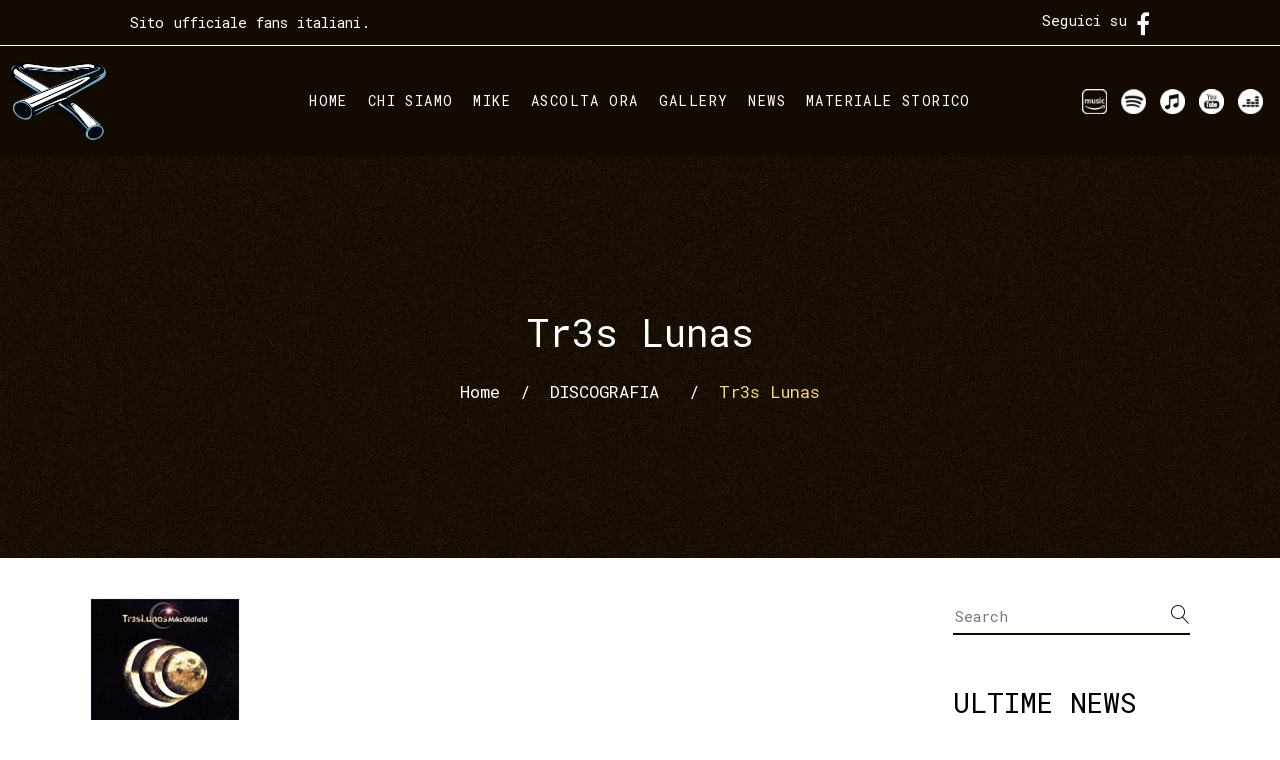

--- FILE ---
content_type: text/html; charset=UTF-8
request_url: https://www.mikeoldfieldmusic.it/tr3s-lunas/
body_size: 17919
content:
<!DOCTYPE html>
<html lang="it-IT">
<head>
	
		<meta charset="UTF-8"/>
		<link rel="profile" href="http://gmpg.org/xfn/11"/>
					<link rel="pingback" href="https://www.mikeoldfieldmusic.it/xmlrpc.php">
		
				<meta name="viewport" content="width=device-width,initial-scale=1,user-scalable=yes">
		<meta name='robots' content='index, follow, max-image-preview:large, max-snippet:-1, max-video-preview:-1' />
<script id="cookieyes" type="text/javascript" src="https://cdn-cookieyes.com/client_data/e8bf62bb6a2ae2862c06877e/script.js"></script>
	<!-- This site is optimized with the Yoast SEO plugin v20.7 - https://yoast.com/wordpress/plugins/seo/ -->
	<title>Tr3s Lunas - Mike Oldfield Fan Club Italiano</title>
	<link rel="canonical" href="https://www.mikeoldfieldmusic.it/tr3s-lunas/" />
	<meta property="og:locale" content="it_IT" />
	<meta property="og:type" content="article" />
	<meta property="og:title" content="Tr3s Lunas - Mike Oldfield Fan Club Italiano" />
	<meta property="og:description" content="Lista brani CD1 1. Misty 3:58 2. No Mans Land 6:06 3. Return To The Origin 4:39 4. Landfall 2:17 5. Viper 4:32 6. Turtle Island 3:41 7. To Be Free 4:22 8. Firefly 3:46 9. Tres Lunas 4:35 10. [&hellip;]" />
	<meta property="og:url" content="https://www.mikeoldfieldmusic.it/tr3s-lunas/" />
	<meta property="og:site_name" content="Mike Oldfield Fan Club Italiano" />
	<meta property="article:publisher" content="https://it-it.facebook.com/groups/mikeoldfielditalianfans/" />
	<meta property="article:published_time" content="2002-05-30T16:16:11+00:00" />
	<meta property="article:modified_time" content="2013-12-27T17:19:04+00:00" />
	<meta property="og:image" content="https://www.mikeoldfieldmusic.it/wp-content/uploads/2013/12/tr3slunas.jpg" />
	<meta property="og:image:width" content="150" />
	<meta property="og:image:height" content="150" />
	<meta property="og:image:type" content="image/jpeg" />
	<meta name="author" content="Giuliano Plenevici" />
	<meta name="twitter:card" content="summary_large_image" />
	<script type="application/ld+json" class="yoast-schema-graph">{"@context":"https://schema.org","@graph":[{"@type":"Article","@id":"https://www.mikeoldfieldmusic.it/tr3s-lunas/#article","isPartOf":{"@id":"https://www.mikeoldfieldmusic.it/tr3s-lunas/"},"author":{"name":"Giuliano Plenevici","@id":"https://www.mikeoldfieldmusic.it/#/schema/person/829531ea2cf6ee2dc1133bab94217ab5"},"headline":"Tr3s Lunas","datePublished":"2002-05-30T16:16:11+00:00","dateModified":"2013-12-27T17:19:04+00:00","mainEntityOfPage":{"@id":"https://www.mikeoldfieldmusic.it/tr3s-lunas/"},"wordCount":74,"commentCount":1,"publisher":{"@id":"https://www.mikeoldfieldmusic.it/#organization"},"image":{"@id":"https://www.mikeoldfieldmusic.it/tr3s-lunas/#primaryimage"},"thumbnailUrl":"https://www.mikeoldfieldmusic.it/wp-content/uploads/2013/12/tr3slunas.jpg","keywords":["2002","Album","Tr3s Lunas","Tres Lunas"],"articleSection":["DISCOGRAFIA"],"inLanguage":"it-IT","potentialAction":[{"@type":"CommentAction","name":"Comment","target":["https://www.mikeoldfieldmusic.it/tr3s-lunas/#respond"]}]},{"@type":"WebPage","@id":"https://www.mikeoldfieldmusic.it/tr3s-lunas/","url":"https://www.mikeoldfieldmusic.it/tr3s-lunas/","name":"Tr3s Lunas - Mike Oldfield Fan Club Italiano","isPartOf":{"@id":"https://www.mikeoldfieldmusic.it/#website"},"primaryImageOfPage":{"@id":"https://www.mikeoldfieldmusic.it/tr3s-lunas/#primaryimage"},"image":{"@id":"https://www.mikeoldfieldmusic.it/tr3s-lunas/#primaryimage"},"thumbnailUrl":"https://www.mikeoldfieldmusic.it/wp-content/uploads/2013/12/tr3slunas.jpg","datePublished":"2002-05-30T16:16:11+00:00","dateModified":"2013-12-27T17:19:04+00:00","breadcrumb":{"@id":"https://www.mikeoldfieldmusic.it/tr3s-lunas/#breadcrumb"},"inLanguage":"it-IT","potentialAction":[{"@type":"ReadAction","target":["https://www.mikeoldfieldmusic.it/tr3s-lunas/"]}]},{"@type":"ImageObject","inLanguage":"it-IT","@id":"https://www.mikeoldfieldmusic.it/tr3s-lunas/#primaryimage","url":"https://www.mikeoldfieldmusic.it/wp-content/uploads/2013/12/tr3slunas.jpg","contentUrl":"https://www.mikeoldfieldmusic.it/wp-content/uploads/2013/12/tr3slunas.jpg","width":150,"height":150},{"@type":"BreadcrumbList","@id":"https://www.mikeoldfieldmusic.it/tr3s-lunas/#breadcrumb","itemListElement":[{"@type":"ListItem","position":1,"name":"Home","item":"https://www.mikeoldfieldmusic.it/"},{"@type":"ListItem","position":2,"name":"Tr3s Lunas"}]},{"@type":"WebSite","@id":"https://www.mikeoldfieldmusic.it/#website","url":"https://www.mikeoldfieldmusic.it/","name":"Mike Oldfield Fan Club Italiano","description":"Quando i sentimenti diventano musica","publisher":{"@id":"https://www.mikeoldfieldmusic.it/#organization"},"potentialAction":[{"@type":"SearchAction","target":{"@type":"EntryPoint","urlTemplate":"https://www.mikeoldfieldmusic.it/?s={search_term_string}"},"query-input":"required name=search_term_string"}],"inLanguage":"it-IT"},{"@type":"Organization","@id":"https://www.mikeoldfieldmusic.it/#organization","name":"Mike Oldfield Fan Club Italiano","url":"https://www.mikeoldfieldmusic.it/","logo":{"@type":"ImageObject","inLanguage":"it-IT","@id":"https://www.mikeoldfieldmusic.it/#/schema/logo/image/","url":"https://mikeoldfieldmusic.it/wp-content/uploads/2023/05/tubular-bells-380.png","contentUrl":"https://mikeoldfieldmusic.it/wp-content/uploads/2023/05/tubular-bells-380.png","width":380,"height":380,"caption":"Mike Oldfield Fan Club Italiano"},"image":{"@id":"https://www.mikeoldfieldmusic.it/#/schema/logo/image/"},"sameAs":["https://it-it.facebook.com/groups/mikeoldfielditalianfans/"]},{"@type":"Person","@id":"https://www.mikeoldfieldmusic.it/#/schema/person/829531ea2cf6ee2dc1133bab94217ab5","name":"Giuliano Plenevici","image":{"@type":"ImageObject","inLanguage":"it-IT","@id":"https://www.mikeoldfieldmusic.it/#/schema/person/image/","url":"https://secure.gravatar.com/avatar/0ac0a12c3ffc5c3f4c82ef2ec565ebf45fda11d2d1e8900522ebe48181297d1f?s=96&d=mm&r=g","contentUrl":"https://secure.gravatar.com/avatar/0ac0a12c3ffc5c3f4c82ef2ec565ebf45fda11d2d1e8900522ebe48181297d1f?s=96&d=mm&r=g","caption":"Giuliano Plenevici"}}]}</script>
	<!-- / Yoast SEO plugin. -->


<link rel='dns-prefetch' href='//fonts.googleapis.com' />
<style id='wp-img-auto-sizes-contain-inline-css' type='text/css'>
img:is([sizes=auto i],[sizes^="auto," i]){contain-intrinsic-size:3000px 1500px}
/*# sourceURL=wp-img-auto-sizes-contain-inline-css */
</style>
<style id='wp-emoji-styles-inline-css' type='text/css'>

	img.wp-smiley, img.emoji {
		display: inline !important;
		border: none !important;
		box-shadow: none !important;
		height: 1em !important;
		width: 1em !important;
		margin: 0 0.07em !important;
		vertical-align: -0.1em !important;
		background: none !important;
		padding: 0 !important;
	}
/*# sourceURL=wp-emoji-styles-inline-css */
</style>
<style id='wp-block-library-inline-css' type='text/css'>
:root{--wp-block-synced-color:#7a00df;--wp-block-synced-color--rgb:122,0,223;--wp-bound-block-color:var(--wp-block-synced-color);--wp-editor-canvas-background:#ddd;--wp-admin-theme-color:#007cba;--wp-admin-theme-color--rgb:0,124,186;--wp-admin-theme-color-darker-10:#006ba1;--wp-admin-theme-color-darker-10--rgb:0,107,160.5;--wp-admin-theme-color-darker-20:#005a87;--wp-admin-theme-color-darker-20--rgb:0,90,135;--wp-admin-border-width-focus:2px}@media (min-resolution:192dpi){:root{--wp-admin-border-width-focus:1.5px}}.wp-element-button{cursor:pointer}:root .has-very-light-gray-background-color{background-color:#eee}:root .has-very-dark-gray-background-color{background-color:#313131}:root .has-very-light-gray-color{color:#eee}:root .has-very-dark-gray-color{color:#313131}:root .has-vivid-green-cyan-to-vivid-cyan-blue-gradient-background{background:linear-gradient(135deg,#00d084,#0693e3)}:root .has-purple-crush-gradient-background{background:linear-gradient(135deg,#34e2e4,#4721fb 50%,#ab1dfe)}:root .has-hazy-dawn-gradient-background{background:linear-gradient(135deg,#faaca8,#dad0ec)}:root .has-subdued-olive-gradient-background{background:linear-gradient(135deg,#fafae1,#67a671)}:root .has-atomic-cream-gradient-background{background:linear-gradient(135deg,#fdd79a,#004a59)}:root .has-nightshade-gradient-background{background:linear-gradient(135deg,#330968,#31cdcf)}:root .has-midnight-gradient-background{background:linear-gradient(135deg,#020381,#2874fc)}:root{--wp--preset--font-size--normal:16px;--wp--preset--font-size--huge:42px}.has-regular-font-size{font-size:1em}.has-larger-font-size{font-size:2.625em}.has-normal-font-size{font-size:var(--wp--preset--font-size--normal)}.has-huge-font-size{font-size:var(--wp--preset--font-size--huge)}.has-text-align-center{text-align:center}.has-text-align-left{text-align:left}.has-text-align-right{text-align:right}.has-fit-text{white-space:nowrap!important}#end-resizable-editor-section{display:none}.aligncenter{clear:both}.items-justified-left{justify-content:flex-start}.items-justified-center{justify-content:center}.items-justified-right{justify-content:flex-end}.items-justified-space-between{justify-content:space-between}.screen-reader-text{border:0;clip-path:inset(50%);height:1px;margin:-1px;overflow:hidden;padding:0;position:absolute;width:1px;word-wrap:normal!important}.screen-reader-text:focus{background-color:#ddd;clip-path:none;color:#444;display:block;font-size:1em;height:auto;left:5px;line-height:normal;padding:15px 23px 14px;text-decoration:none;top:5px;width:auto;z-index:100000}html :where(.has-border-color){border-style:solid}html :where([style*=border-top-color]){border-top-style:solid}html :where([style*=border-right-color]){border-right-style:solid}html :where([style*=border-bottom-color]){border-bottom-style:solid}html :where([style*=border-left-color]){border-left-style:solid}html :where([style*=border-width]){border-style:solid}html :where([style*=border-top-width]){border-top-style:solid}html :where([style*=border-right-width]){border-right-style:solid}html :where([style*=border-bottom-width]){border-bottom-style:solid}html :where([style*=border-left-width]){border-left-style:solid}html :where(img[class*=wp-image-]){height:auto;max-width:100%}:where(figure){margin:0 0 1em}html :where(.is-position-sticky){--wp-admin--admin-bar--position-offset:var(--wp-admin--admin-bar--height,0px)}@media screen and (max-width:600px){html :where(.is-position-sticky){--wp-admin--admin-bar--position-offset:0px}}

/*# sourceURL=wp-block-library-inline-css */
</style><style id='global-styles-inline-css' type='text/css'>
:root{--wp--preset--aspect-ratio--square: 1;--wp--preset--aspect-ratio--4-3: 4/3;--wp--preset--aspect-ratio--3-4: 3/4;--wp--preset--aspect-ratio--3-2: 3/2;--wp--preset--aspect-ratio--2-3: 2/3;--wp--preset--aspect-ratio--16-9: 16/9;--wp--preset--aspect-ratio--9-16: 9/16;--wp--preset--color--black: #000000;--wp--preset--color--cyan-bluish-gray: #abb8c3;--wp--preset--color--white: #ffffff;--wp--preset--color--pale-pink: #f78da7;--wp--preset--color--vivid-red: #cf2e2e;--wp--preset--color--luminous-vivid-orange: #ff6900;--wp--preset--color--luminous-vivid-amber: #fcb900;--wp--preset--color--light-green-cyan: #7bdcb5;--wp--preset--color--vivid-green-cyan: #00d084;--wp--preset--color--pale-cyan-blue: #8ed1fc;--wp--preset--color--vivid-cyan-blue: #0693e3;--wp--preset--color--vivid-purple: #9b51e0;--wp--preset--gradient--vivid-cyan-blue-to-vivid-purple: linear-gradient(135deg,rgb(6,147,227) 0%,rgb(155,81,224) 100%);--wp--preset--gradient--light-green-cyan-to-vivid-green-cyan: linear-gradient(135deg,rgb(122,220,180) 0%,rgb(0,208,130) 100%);--wp--preset--gradient--luminous-vivid-amber-to-luminous-vivid-orange: linear-gradient(135deg,rgb(252,185,0) 0%,rgb(255,105,0) 100%);--wp--preset--gradient--luminous-vivid-orange-to-vivid-red: linear-gradient(135deg,rgb(255,105,0) 0%,rgb(207,46,46) 100%);--wp--preset--gradient--very-light-gray-to-cyan-bluish-gray: linear-gradient(135deg,rgb(238,238,238) 0%,rgb(169,184,195) 100%);--wp--preset--gradient--cool-to-warm-spectrum: linear-gradient(135deg,rgb(74,234,220) 0%,rgb(151,120,209) 20%,rgb(207,42,186) 40%,rgb(238,44,130) 60%,rgb(251,105,98) 80%,rgb(254,248,76) 100%);--wp--preset--gradient--blush-light-purple: linear-gradient(135deg,rgb(255,206,236) 0%,rgb(152,150,240) 100%);--wp--preset--gradient--blush-bordeaux: linear-gradient(135deg,rgb(254,205,165) 0%,rgb(254,45,45) 50%,rgb(107,0,62) 100%);--wp--preset--gradient--luminous-dusk: linear-gradient(135deg,rgb(255,203,112) 0%,rgb(199,81,192) 50%,rgb(65,88,208) 100%);--wp--preset--gradient--pale-ocean: linear-gradient(135deg,rgb(255,245,203) 0%,rgb(182,227,212) 50%,rgb(51,167,181) 100%);--wp--preset--gradient--electric-grass: linear-gradient(135deg,rgb(202,248,128) 0%,rgb(113,206,126) 100%);--wp--preset--gradient--midnight: linear-gradient(135deg,rgb(2,3,129) 0%,rgb(40,116,252) 100%);--wp--preset--font-size--small: 13px;--wp--preset--font-size--medium: 20px;--wp--preset--font-size--large: 36px;--wp--preset--font-size--x-large: 42px;--wp--preset--spacing--20: 0.44rem;--wp--preset--spacing--30: 0.67rem;--wp--preset--spacing--40: 1rem;--wp--preset--spacing--50: 1.5rem;--wp--preset--spacing--60: 2.25rem;--wp--preset--spacing--70: 3.38rem;--wp--preset--spacing--80: 5.06rem;--wp--preset--shadow--natural: 6px 6px 9px rgba(0, 0, 0, 0.2);--wp--preset--shadow--deep: 12px 12px 50px rgba(0, 0, 0, 0.4);--wp--preset--shadow--sharp: 6px 6px 0px rgba(0, 0, 0, 0.2);--wp--preset--shadow--outlined: 6px 6px 0px -3px rgb(255, 255, 255), 6px 6px rgb(0, 0, 0);--wp--preset--shadow--crisp: 6px 6px 0px rgb(0, 0, 0);}:where(.is-layout-flex){gap: 0.5em;}:where(.is-layout-grid){gap: 0.5em;}body .is-layout-flex{display: flex;}.is-layout-flex{flex-wrap: wrap;align-items: center;}.is-layout-flex > :is(*, div){margin: 0;}body .is-layout-grid{display: grid;}.is-layout-grid > :is(*, div){margin: 0;}:where(.wp-block-columns.is-layout-flex){gap: 2em;}:where(.wp-block-columns.is-layout-grid){gap: 2em;}:where(.wp-block-post-template.is-layout-flex){gap: 1.25em;}:where(.wp-block-post-template.is-layout-grid){gap: 1.25em;}.has-black-color{color: var(--wp--preset--color--black) !important;}.has-cyan-bluish-gray-color{color: var(--wp--preset--color--cyan-bluish-gray) !important;}.has-white-color{color: var(--wp--preset--color--white) !important;}.has-pale-pink-color{color: var(--wp--preset--color--pale-pink) !important;}.has-vivid-red-color{color: var(--wp--preset--color--vivid-red) !important;}.has-luminous-vivid-orange-color{color: var(--wp--preset--color--luminous-vivid-orange) !important;}.has-luminous-vivid-amber-color{color: var(--wp--preset--color--luminous-vivid-amber) !important;}.has-light-green-cyan-color{color: var(--wp--preset--color--light-green-cyan) !important;}.has-vivid-green-cyan-color{color: var(--wp--preset--color--vivid-green-cyan) !important;}.has-pale-cyan-blue-color{color: var(--wp--preset--color--pale-cyan-blue) !important;}.has-vivid-cyan-blue-color{color: var(--wp--preset--color--vivid-cyan-blue) !important;}.has-vivid-purple-color{color: var(--wp--preset--color--vivid-purple) !important;}.has-black-background-color{background-color: var(--wp--preset--color--black) !important;}.has-cyan-bluish-gray-background-color{background-color: var(--wp--preset--color--cyan-bluish-gray) !important;}.has-white-background-color{background-color: var(--wp--preset--color--white) !important;}.has-pale-pink-background-color{background-color: var(--wp--preset--color--pale-pink) !important;}.has-vivid-red-background-color{background-color: var(--wp--preset--color--vivid-red) !important;}.has-luminous-vivid-orange-background-color{background-color: var(--wp--preset--color--luminous-vivid-orange) !important;}.has-luminous-vivid-amber-background-color{background-color: var(--wp--preset--color--luminous-vivid-amber) !important;}.has-light-green-cyan-background-color{background-color: var(--wp--preset--color--light-green-cyan) !important;}.has-vivid-green-cyan-background-color{background-color: var(--wp--preset--color--vivid-green-cyan) !important;}.has-pale-cyan-blue-background-color{background-color: var(--wp--preset--color--pale-cyan-blue) !important;}.has-vivid-cyan-blue-background-color{background-color: var(--wp--preset--color--vivid-cyan-blue) !important;}.has-vivid-purple-background-color{background-color: var(--wp--preset--color--vivid-purple) !important;}.has-black-border-color{border-color: var(--wp--preset--color--black) !important;}.has-cyan-bluish-gray-border-color{border-color: var(--wp--preset--color--cyan-bluish-gray) !important;}.has-white-border-color{border-color: var(--wp--preset--color--white) !important;}.has-pale-pink-border-color{border-color: var(--wp--preset--color--pale-pink) !important;}.has-vivid-red-border-color{border-color: var(--wp--preset--color--vivid-red) !important;}.has-luminous-vivid-orange-border-color{border-color: var(--wp--preset--color--luminous-vivid-orange) !important;}.has-luminous-vivid-amber-border-color{border-color: var(--wp--preset--color--luminous-vivid-amber) !important;}.has-light-green-cyan-border-color{border-color: var(--wp--preset--color--light-green-cyan) !important;}.has-vivid-green-cyan-border-color{border-color: var(--wp--preset--color--vivid-green-cyan) !important;}.has-pale-cyan-blue-border-color{border-color: var(--wp--preset--color--pale-cyan-blue) !important;}.has-vivid-cyan-blue-border-color{border-color: var(--wp--preset--color--vivid-cyan-blue) !important;}.has-vivid-purple-border-color{border-color: var(--wp--preset--color--vivid-purple) !important;}.has-vivid-cyan-blue-to-vivid-purple-gradient-background{background: var(--wp--preset--gradient--vivid-cyan-blue-to-vivid-purple) !important;}.has-light-green-cyan-to-vivid-green-cyan-gradient-background{background: var(--wp--preset--gradient--light-green-cyan-to-vivid-green-cyan) !important;}.has-luminous-vivid-amber-to-luminous-vivid-orange-gradient-background{background: var(--wp--preset--gradient--luminous-vivid-amber-to-luminous-vivid-orange) !important;}.has-luminous-vivid-orange-to-vivid-red-gradient-background{background: var(--wp--preset--gradient--luminous-vivid-orange-to-vivid-red) !important;}.has-very-light-gray-to-cyan-bluish-gray-gradient-background{background: var(--wp--preset--gradient--very-light-gray-to-cyan-bluish-gray) !important;}.has-cool-to-warm-spectrum-gradient-background{background: var(--wp--preset--gradient--cool-to-warm-spectrum) !important;}.has-blush-light-purple-gradient-background{background: var(--wp--preset--gradient--blush-light-purple) !important;}.has-blush-bordeaux-gradient-background{background: var(--wp--preset--gradient--blush-bordeaux) !important;}.has-luminous-dusk-gradient-background{background: var(--wp--preset--gradient--luminous-dusk) !important;}.has-pale-ocean-gradient-background{background: var(--wp--preset--gradient--pale-ocean) !important;}.has-electric-grass-gradient-background{background: var(--wp--preset--gradient--electric-grass) !important;}.has-midnight-gradient-background{background: var(--wp--preset--gradient--midnight) !important;}.has-small-font-size{font-size: var(--wp--preset--font-size--small) !important;}.has-medium-font-size{font-size: var(--wp--preset--font-size--medium) !important;}.has-large-font-size{font-size: var(--wp--preset--font-size--large) !important;}.has-x-large-font-size{font-size: var(--wp--preset--font-size--x-large) !important;}
/*# sourceURL=global-styles-inline-css */
</style>

<style id='classic-theme-styles-inline-css' type='text/css'>
/*! This file is auto-generated */
.wp-block-button__link{color:#fff;background-color:#32373c;border-radius:9999px;box-shadow:none;text-decoration:none;padding:calc(.667em + 2px) calc(1.333em + 2px);font-size:1.125em}.wp-block-file__button{background:#32373c;color:#fff;text-decoration:none}
/*# sourceURL=/wp-includes/css/classic-themes.min.css */
</style>
<link rel='stylesheet' id='creedence-edge-modules-css' href='https://www.mikeoldfieldmusic.it/wp-content/themes/creedence/assets/css/modules.min.css?ver=5959ff1cc23eb7903203b3abcc22ee60' type='text/css' media='all' />
<link rel='stylesheet' id='creedence-music-style-css' href='https://www.mikeoldfieldmusic.it/wp-content/plugins/creedence-music/assets/css/music.min.css?ver=5959ff1cc23eb7903203b3abcc22ee60' type='text/css' media='all' />
<link rel='stylesheet' id='creedence-edge-modules-responsive-css' href='https://www.mikeoldfieldmusic.it/wp-content/themes/creedence/assets/css/modules-responsive.min.css?ver=5959ff1cc23eb7903203b3abcc22ee60' type='text/css' media='all' />
<link rel='stylesheet' id='creedence-music-responsive-style-css' href='https://www.mikeoldfieldmusic.it/wp-content/plugins/creedence-music/assets/css/music-responsive.min.css?ver=5959ff1cc23eb7903203b3abcc22ee60' type='text/css' media='all' />
<link rel='stylesheet' id='creedence-edge-default-style-css' href='https://www.mikeoldfieldmusic.it/wp-content/themes/creedence/style.css?ver=5959ff1cc23eb7903203b3abcc22ee60' type='text/css' media='all' />
<link rel='stylesheet' id='creedence-edge-child-style-css' href='https://www.mikeoldfieldmusic.it/wp-content/themes/creedence-child/style.css?ver=5959ff1cc23eb7903203b3abcc22ee60' type='text/css' media='all' />
<link rel='stylesheet' id='edge-font-awesome-css' href='https://www.mikeoldfieldmusic.it/wp-content/themes/creedence/assets/css/font-awesome/css/font-awesome.min.css?ver=5959ff1cc23eb7903203b3abcc22ee60' type='text/css' media='all' />
<link rel='stylesheet' id='edge-font-elegant-css' href='https://www.mikeoldfieldmusic.it/wp-content/themes/creedence/assets/css/elegant-icons/style.min.css?ver=5959ff1cc23eb7903203b3abcc22ee60' type='text/css' media='all' />
<link rel='stylesheet' id='edge-ion-icons-css' href='https://www.mikeoldfieldmusic.it/wp-content/themes/creedence/assets/css/ion-icons/css/ionicons.min.css?ver=5959ff1cc23eb7903203b3abcc22ee60' type='text/css' media='all' />
<link rel='stylesheet' id='edge-linea-icons-css' href='https://www.mikeoldfieldmusic.it/wp-content/themes/creedence/assets/css/linea-icons/style.css?ver=5959ff1cc23eb7903203b3abcc22ee60' type='text/css' media='all' />
<link rel='stylesheet' id='edge-linear-icons-css' href='https://www.mikeoldfieldmusic.it/wp-content/themes/creedence/assets/css/linear-icons/style.css?ver=5959ff1cc23eb7903203b3abcc22ee60' type='text/css' media='all' />
<link rel='stylesheet' id='edge-simple-line-icons-css' href='https://www.mikeoldfieldmusic.it/wp-content/themes/creedence/assets/css/simple-line-icons/simple-line-icons.css?ver=5959ff1cc23eb7903203b3abcc22ee60' type='text/css' media='all' />
<link rel='stylesheet' id='edge-dripicons-css' href='https://www.mikeoldfieldmusic.it/wp-content/themes/creedence/assets/css/dripicons/dripicons.css?ver=5959ff1cc23eb7903203b3abcc22ee60' type='text/css' media='all' />
<link rel='stylesheet' id='mediaelement-css' href='https://www.mikeoldfieldmusic.it/wp-includes/js/mediaelement/mediaelementplayer-legacy.min.css?ver=4.2.17' type='text/css' media='all' />
<link rel='stylesheet' id='wp-mediaelement-css' href='https://www.mikeoldfieldmusic.it/wp-includes/js/mediaelement/wp-mediaelement.min.css?ver=5959ff1cc23eb7903203b3abcc22ee60' type='text/css' media='all' />
<link rel='stylesheet' id='creedence-edge-style-dynamic-css' href='https://www.mikeoldfieldmusic.it/wp-content/themes/creedence/assets/css/style_dynamic.css?ver=1684751759' type='text/css' media='all' />
<link rel='stylesheet' id='creedence-edge-style-dynamic-responsive-css' href='https://www.mikeoldfieldmusic.it/wp-content/themes/creedence/assets/css/style_dynamic_responsive.css?ver=1684751759' type='text/css' media='all' />
<link rel='stylesheet' id='creedence-edge-google-fonts-css' href='https://fonts.googleapis.com/css?family=Roboto+Mono%3A400%2C700&#038;subset=latin-ext&#038;ver=1.0.0' type='text/css' media='all' />
<script type="text/javascript" src="https://www.mikeoldfieldmusic.it/wp-includes/js/jquery/jquery.min.js?ver=3.7.1" id="jquery-core-js"></script>
<script type="text/javascript" src="https://www.mikeoldfieldmusic.it/wp-includes/js/jquery/jquery-migrate.min.js?ver=3.4.1" id="jquery-migrate-js"></script>
<meta name="generator" content="Powered by WPBakery Page Builder - drag and drop page builder for WordPress."/>
<link rel="icon" href="https://www.mikeoldfieldmusic.it/wp-content/uploads/2023/05/cropped-tubular-bells-380-32x32.png" sizes="32x32" />
<link rel="icon" href="https://www.mikeoldfieldmusic.it/wp-content/uploads/2023/05/cropped-tubular-bells-380-192x192.png" sizes="192x192" />
<link rel="apple-touch-icon" href="https://www.mikeoldfieldmusic.it/wp-content/uploads/2023/05/cropped-tubular-bells-380-180x180.png" />
<meta name="msapplication-TileImage" content="https://www.mikeoldfieldmusic.it/wp-content/uploads/2023/05/cropped-tubular-bells-380-270x270.png" />
<noscript><style> .wpb_animate_when_almost_visible { opacity: 1; }</style></noscript></head>
<body class="wp-singular post-template-default single single-post postid-491 single-format-standard wp-theme-creedence wp-child-theme-creedence-child creedence-core-1.2.2 creedence-music-1.0.3 creedence child-child-ver-1.0.1 creedence-ver-1.9 edge-grid-1300 edge-empty-google-api edge-wide-dropdown-menu-content-in-grid edge-light-header edge-light-sticky-header edge-sticky-header-on-scroll-down-up edge-dropdown-animate-height edge-header-standard edge-menu-area-shadow-disable edge-menu-area-in-grid-shadow-disable edge-menu-area-border-disable edge-menu-area-in-grid-border-disable edge-logo-area-border-disable edge-header-vertical-shadow-disable edge-header-vertical-border-disable edge-default-mobile-header edge-sticky-up-mobile-header edge-header-top-enabled edge-top-bar-in-grid-padding wpb-js-composer js-comp-ver-6.10.0 vc_responsive" itemscope itemtype="http://schema.org/WebPage">
	
    <div class="edge-wrapper">
        <div class="edge-wrapper-inner">
            	
		
	<div class="edge-top-bar">
				
					<div class="edge-grid">
						
			<div class="edge-vertical-align-containers">
				<div class="edge-position-left"><!--
				 --><div class="edge-position-left-inner">
													<div id="text-14" class="widget widget_text edge-top-bar-widget">			<div class="textwidget"><p>Sito ufficiale fans italiani.</p>
</div>
		</div>											</div>
				</div>
				<div class="edge-position-right"><!--
				 --><div class="edge-position-right-inner">
													<div id="text-15" class="widget widget_text edge-top-bar-widget">			<div class="textwidget"><p>Seguici su <a class="edge-icon-widget-holder edge-icon-has-hover" data-hover-color="#f2d87c" href="https://it-it.facebook.com/groups/mikeoldfielditalianfans/" target="_blank" style="color: rgb(255, 255, 255); font-size: 24px; margin: 0;"><span class="edge-icon-element fa fa-facebook"></span></a></p>
</div>
		</div>											</div>
				</div>
			</div>
				
					</div>
				
			</div>
	
	
<header class="edge-page-header">
		
				
	<div class="edge-menu-area edge-menu-center">
				
						
			<div class="edge-vertical-align-containers">
				<div class="edge-position-left"><!--
				 --><div class="edge-position-left-inner">
						

<div class="edge-logo-wrapper">
    <a itemprop="url" href="https://www.mikeoldfieldmusic.it/" style="height: 141px;">
        <img itemprop="image" class="edge-normal-logo" src="https://mikeoldfieldmusic.it/wp-content/uploads/2023/05/tubular_bells_logo.png" width="348" height="282"  alt="logo"/>
        <img itemprop="image" class="edge-dark-logo" src="https://mikeoldfieldmusic.it/wp-content/uploads/2023/05/tubular_bells_logo.png" width="348" height="282"  alt="dark logo"/>        <img itemprop="image" class="edge-light-logo" src="https://mikeoldfieldmusic.it/wp-content/uploads/2023/05/tubular_bells_logo.png" width="348" height="282"  alt="light logo"/>    </a>
</div>

											</div>
				</div>
									<div class="edge-position-center"><!--
					 --><div class="edge-position-center-inner">
							
<nav class="edge-main-menu edge-drop-down edge-default-nav">
    <ul id="menu-main-menu" class="clearfix"><li id="nav-menu-item-3610" class="menu-item menu-item-type-post_type menu-item-object-page menu-item-home  narrow"><a href="https://www.mikeoldfieldmusic.it/" class=""><span class="item_outer"><span class="item_text">Home</span></span></a></li>
<li id="nav-menu-item-4547" class="menu-item menu-item-type-post_type menu-item-object-page  narrow"><a href="https://www.mikeoldfieldmusic.it/chi-siamo/" class=""><span class="item_outer"><span class="item_text">Chi siamo</span></span></a></li>
<li id="nav-menu-item-3611" class="menu-item menu-item-type-post_type menu-item-object-page menu-item-has-children  has_sub narrow"><a href="https://www.mikeoldfieldmusic.it/biografia/" class=""><span class="item_outer"><span class="item_text">Mike</span><i class="edge-menu-arrow fa fa-angle-down"></i></span></a>
<div class="second"><div class="inner"><ul>
	<li id="nav-menu-item-4455" class="menu-item menu-item-type-post_type menu-item-object-page "><a href="https://www.mikeoldfieldmusic.it/biografia/" class=""><span class="item_outer"><span class="item_text">Biografia</span></span></a></li>
	<li id="nav-menu-item-3706" class="menu-item menu-item-type-post_type menu-item-object-page "><a href="https://www.mikeoldfieldmusic.it/discografia/" class=""><span class="item_outer"><span class="item_text">Discografia</span></span></a></li>
	<li id="nav-menu-item-4453" class="menu-item menu-item-type-post_type menu-item-object-page "><a href="https://www.mikeoldfieldmusic.it/dvd/" class=""><span class="item_outer"><span class="item_text">DVD</span></span></a></li>
	<li id="nav-menu-item-4454" class="menu-item menu-item-type-post_type menu-item-object-page "><a href="https://www.mikeoldfieldmusic.it/vhs/" class=""><span class="item_outer"><span class="item_text">VHS</span></span></a></li>
	<li id="nav-menu-item-4597" class="menu-item menu-item-type-post_type menu-item-object-page "><a href="https://www.mikeoldfieldmusic.it/libri/" class=""><span class="item_outer"><span class="item_text">Libri</span></span></a></li>
</ul></div></div>
</li>
<li id="nav-menu-item-3842" class="menu-item menu-item-type-post_type menu-item-object-page  narrow"><a href="https://www.mikeoldfieldmusic.it/ascolta-ora/" class=""><span class="item_outer"><span class="item_text">Ascolta ora</span></span></a></li>
<li id="nav-menu-item-3835" class="menu-item menu-item-type-post_type menu-item-object-page menu-item-has-children  has_sub narrow"><a href="https://www.mikeoldfieldmusic.it/gallery/" class=""><span class="item_outer"><span class="item_text">Gallery</span><i class="edge-menu-arrow fa fa-angle-down"></i></span></a>
<div class="second"><div class="inner"><ul>
	<li id="nav-menu-item-4258" class="menu-item menu-item-type-post_type menu-item-object-page "><a href="https://www.mikeoldfieldmusic.it/gallery/gallery-1953-1958/" class=""><span class="item_outer"><span class="item_text">1953 – 1958</span></span></a></li>
	<li id="nav-menu-item-4257" class="menu-item menu-item-type-post_type menu-item-object-page "><a href="https://www.mikeoldfieldmusic.it/gallery/gallery-1968-1977/" class=""><span class="item_outer"><span class="item_text">1968 – 1977</span></span></a></li>
	<li id="nav-menu-item-4256" class="menu-item menu-item-type-post_type menu-item-object-page "><a href="https://www.mikeoldfieldmusic.it/gallery/gallery-1978-1987/" class=""><span class="item_outer"><span class="item_text">1978 – 1987</span></span></a></li>
	<li id="nav-menu-item-4255" class="menu-item menu-item-type-post_type menu-item-object-page "><a href="https://www.mikeoldfieldmusic.it/gallery/gallery-1988-1997/" class=""><span class="item_outer"><span class="item_text">1988 – 1997</span></span></a></li>
	<li id="nav-menu-item-4254" class="menu-item menu-item-type-post_type menu-item-object-page "><a href="https://www.mikeoldfieldmusic.it/gallery/gallery-1998-2008/" class=""><span class="item_outer"><span class="item_text">1998 – 2008</span></span></a></li>
	<li id="nav-menu-item-4253" class="menu-item menu-item-type-post_type menu-item-object-page "><a href="https://www.mikeoldfieldmusic.it/gallery/gallery-primi-piani/" class=""><span class="item_outer"><span class="item_text">Primi piani</span></span></a></li>
	<li id="nav-menu-item-4535" class="menu-item menu-item-type-post_type menu-item-object-page "><a href="https://www.mikeoldfieldmusic.it/gallery/gallery-collaboratori/" class=""><span class="item_outer"><span class="item_text">Collaboratori</span></span></a></li>
</ul></div></div>
</li>
<li id="nav-menu-item-3875" class="menu-item menu-item-type-taxonomy menu-item-object-category  narrow"><a href="https://www.mikeoldfieldmusic.it/category/news/" class=""><span class="item_outer"><span class="item_text">News</span></span></a></li>
<li id="nav-menu-item-3917" class="menu-item menu-item-type-custom menu-item-object-custom menu-item-has-children  has_sub narrow"><a href="#" class=""><span class="item_outer"><span class="item_text">Materiale Storico</span><i class="edge-menu-arrow fa fa-angle-down"></i></span></a>
<div class="second"><div class="inner"><ul>
	<li id="nav-menu-item-3918" class="menu-item menu-item-type-custom menu-item-object-custom "><a target="_blank" href="https://www.mikeoldfieldmusic.it/old/tours.html" class=""><span class="item_outer"><span class="item_text">Concerti e Tour</span></span></a></li>
	<li id="nav-menu-item-3919" class="menu-item menu-item-type-custom menu-item-object-custom "><a target="_blank" href="https://www.mikeoldfieldmusic.it/old/testi.html" class=""><span class="item_outer"><span class="item_text">Testi</span></span></a></li>
	<li id="nav-menu-item-3920" class="menu-item menu-item-type-custom menu-item-object-custom "><a target="_blank" href="https://www.mikeoldfieldmusic.it/old/tabs.html" class=""><span class="item_outer"><span class="item_text">Tablature</span></span></a></li>
	<li id="nav-menu-item-3921" class="menu-item menu-item-type-custom menu-item-object-custom "><a target="_blank" href="https://www.mikeoldfieldmusic.it/old/libri.html" class=""><span class="item_outer"><span class="item_text">Libri</span></span></a></li>
	<li id="nav-menu-item-3934" class="menu-item menu-item-type-custom menu-item-object-custom "><a target="_blank" href="https://www.mikeoldfieldmusic.it/old/dai_fans/indice.html" class=""><span class="item_outer"><span class="item_text">Materiale Fan</span></span></a></li>
	<li id="nav-menu-item-3922" class="menu-item menu-item-type-custom menu-item-object-custom menu-item-has-children sub"><a href="#" class=""><span class="item_outer"><span class="item_text">Raduni</span></span></a>
	<ul>
		<li id="nav-menu-item-3923" class="menu-item menu-item-type-custom menu-item-object-custom "><a target="_blank" href="https://www.mikeoldfieldmusic.it/old/raduni/11raduno/index.html" class=""><span class="item_outer"><span class="item_text">11° Raduno</span></span></a></li>
		<li id="nav-menu-item-3924" class="menu-item menu-item-type-custom menu-item-object-custom "><a target="_blank" href="https://www.mikeoldfieldmusic.it/old/raduni/10raduno/index.html" class=""><span class="item_outer"><span class="item_text">10° Raduno</span></span></a></li>
		<li id="nav-menu-item-3925" class="menu-item menu-item-type-custom menu-item-object-custom "><a target="_blank" href="https://www.mikeoldfieldmusic.it/old/raduni/9raduno/index.html" class=""><span class="item_outer"><span class="item_text">9° Raduno</span></span></a></li>
		<li id="nav-menu-item-3926" class="menu-item menu-item-type-custom menu-item-object-custom "><a target="_blank" href="https://www.mikeoldfieldmusic.it/old/raduni/8raduno/index.html" class=""><span class="item_outer"><span class="item_text">8° Raduno</span></span></a></li>
		<li id="nav-menu-item-3927" class="menu-item menu-item-type-custom menu-item-object-custom "><a target="_blank" href="https://www.mikeoldfieldmusic.it/old/raduni/7raduno/index.html" class=""><span class="item_outer"><span class="item_text">7° Raduno</span></span></a></li>
		<li id="nav-menu-item-3928" class="menu-item menu-item-type-custom menu-item-object-custom "><a target="_blank" href="https://www.mikeoldfieldmusic.it/old/raduni/6raduno/index.html" class=""><span class="item_outer"><span class="item_text">6° Raduno</span></span></a></li>
		<li id="nav-menu-item-3929" class="menu-item menu-item-type-custom menu-item-object-custom "><a target="_blank" href="https://www.mikeoldfieldmusic.it/old/raduni/5raduno/index.html" class=""><span class="item_outer"><span class="item_text">5° Raduno</span></span></a></li>
		<li id="nav-menu-item-3930" class="menu-item menu-item-type-custom menu-item-object-custom "><a target="_blank" href="https://www.mikeoldfieldmusic.it/old/raduni/4raduno/index.html" class=""><span class="item_outer"><span class="item_text">4° Raduno</span></span></a></li>
		<li id="nav-menu-item-3931" class="menu-item menu-item-type-custom menu-item-object-custom "><a target="_blank" href="https://www.mikeoldfieldmusic.it/old/raduni/3raduno/index.html" class=""><span class="item_outer"><span class="item_text">3° Raduno</span></span></a></li>
		<li id="nav-menu-item-3932" class="menu-item menu-item-type-custom menu-item-object-custom "><a target="_blank" href="https://www.mikeoldfieldmusic.it/old/raduni/2raduno/index.html" class=""><span class="item_outer"><span class="item_text">2° Raduno</span></span></a></li>
		<li id="nav-menu-item-3933" class="menu-item menu-item-type-custom menu-item-object-custom "><a target="_blank" href="https://www.mikeoldfieldmusic.it/old/raduni/1raduno/index.html" class=""><span class="item_outer"><span class="item_text">1° Raduno</span></span></a></li>
	</ul>
</li>
</ul></div></div>
</li>
</ul></nav>

						</div>
					</div>
								<div class="edge-position-right"><!--
				 --><div class="edge-position-right-inner">
												<div id="block-5" class="widget widget_block edge-header-widget-menu-area"><a href="https://music.amazon.com/artists/B008KU0L1U/mike-oldfield?marketplaceId=ATVPDKIKX0DER&musicTerritory=IT" target="_blank"><img decoding="async" src="https://mikeoldfieldmusic.it/wp-content/uploads/2023/05/amazon-music-logo-small.png" alt="Amazon Music"/></a>
<a href="https://open.spotify.com/artist/562Od3CffWedyz2BbeYWVn" target="_blank"><img decoding="async" src="https://mikeoldfieldmusic.it/wp-content/uploads/2023/05/spotify-logo-white-small.png" alt="Spotify"/></a>
<a href="https://music.apple.com/us/artist/mike-oldfield/259271" target="_blank"><img decoding="async" src="https://mikeoldfieldmusic.it/wp-content/uploads/2023/05/apple-music-logo-small.png" alt="Apple Music"/></a>
<a href="https://www.youtube.com/channel/UCjkfS35wzp7XS2f4RpFhRJw" target="_blank"><img decoding="async" src="https://mikeoldfieldmusic.it/wp-content/uploads/2023/05/you-tube-logo-small.png" alt="You Tube"/></a>
<a href="https://www.deezer.com/en/artist/990" target="_blank"><img decoding="async" src="https://mikeoldfieldmusic.it/wp-content/uploads/2023/05/deezer-logo-small.png" alt="Deezer Music"/></a></div>					</div>
				</div>
			</div>
			
			</div>
			
		
	
<div class="edge-sticky-header">
        <div class="edge-sticky-holder edge-menu-center">
                    <div class="edge-vertical-align-containers">
                <div class="edge-position-left"><!--
                 --><div class="edge-position-left-inner">
                        

<div class="edge-logo-wrapper">
    <a itemprop="url" href="https://www.mikeoldfieldmusic.it/" style="height: 141px;">
        <img itemprop="image" class="edge-normal-logo" src="https://mikeoldfieldmusic.it/wp-content/uploads/2023/05/tubular_bells_logo.png" width="348" height="282"  alt="logo"/>
        <img itemprop="image" class="edge-dark-logo" src="https://mikeoldfieldmusic.it/wp-content/uploads/2023/05/tubular_bells_logo.png" width="348" height="282"  alt="dark logo"/>        <img itemprop="image" class="edge-light-logo" src="https://mikeoldfieldmusic.it/wp-content/uploads/2023/05/tubular_bells_logo.png" width="348" height="282"  alt="light logo"/>    </a>
</div>

                                            </div>
                </div>
                                    <div class="edge-position-center"><!--
                     --><div class="edge-position-center-inner">
                            
<nav class="edge-main-menu edge-drop-down edge-sticky-nav">
    <ul id="menu-main-menu-1" class="clearfix"><li id="sticky-nav-menu-item-3610" class="menu-item menu-item-type-post_type menu-item-object-page menu-item-home  narrow"><a href="https://www.mikeoldfieldmusic.it/" class=""><span class="item_outer"><span class="item_text">Home</span><span class="plus"></span></span></a></li>
<li id="sticky-nav-menu-item-4547" class="menu-item menu-item-type-post_type menu-item-object-page  narrow"><a href="https://www.mikeoldfieldmusic.it/chi-siamo/" class=""><span class="item_outer"><span class="item_text">Chi siamo</span><span class="plus"></span></span></a></li>
<li id="sticky-nav-menu-item-3611" class="menu-item menu-item-type-post_type menu-item-object-page menu-item-has-children  has_sub narrow"><a href="https://www.mikeoldfieldmusic.it/biografia/" class=""><span class="item_outer"><span class="item_text">Mike</span><span class="plus"></span><i class="edge-menu-arrow fa fa-angle-down"></i></span></a>
<div class="second"><div class="inner"><ul>
	<li id="sticky-nav-menu-item-4455" class="menu-item menu-item-type-post_type menu-item-object-page "><a href="https://www.mikeoldfieldmusic.it/biografia/" class=""><span class="item_outer"><span class="item_text">Biografia</span><span class="plus"></span></span></a></li>
	<li id="sticky-nav-menu-item-3706" class="menu-item menu-item-type-post_type menu-item-object-page "><a href="https://www.mikeoldfieldmusic.it/discografia/" class=""><span class="item_outer"><span class="item_text">Discografia</span><span class="plus"></span></span></a></li>
	<li id="sticky-nav-menu-item-4453" class="menu-item menu-item-type-post_type menu-item-object-page "><a href="https://www.mikeoldfieldmusic.it/dvd/" class=""><span class="item_outer"><span class="item_text">DVD</span><span class="plus"></span></span></a></li>
	<li id="sticky-nav-menu-item-4454" class="menu-item menu-item-type-post_type menu-item-object-page "><a href="https://www.mikeoldfieldmusic.it/vhs/" class=""><span class="item_outer"><span class="item_text">VHS</span><span class="plus"></span></span></a></li>
	<li id="sticky-nav-menu-item-4597" class="menu-item menu-item-type-post_type menu-item-object-page "><a href="https://www.mikeoldfieldmusic.it/libri/" class=""><span class="item_outer"><span class="item_text">Libri</span><span class="plus"></span></span></a></li>
</ul></div></div>
</li>
<li id="sticky-nav-menu-item-3842" class="menu-item menu-item-type-post_type menu-item-object-page  narrow"><a href="https://www.mikeoldfieldmusic.it/ascolta-ora/" class=""><span class="item_outer"><span class="item_text">Ascolta ora</span><span class="plus"></span></span></a></li>
<li id="sticky-nav-menu-item-3835" class="menu-item menu-item-type-post_type menu-item-object-page menu-item-has-children  has_sub narrow"><a href="https://www.mikeoldfieldmusic.it/gallery/" class=""><span class="item_outer"><span class="item_text">Gallery</span><span class="plus"></span><i class="edge-menu-arrow fa fa-angle-down"></i></span></a>
<div class="second"><div class="inner"><ul>
	<li id="sticky-nav-menu-item-4258" class="menu-item menu-item-type-post_type menu-item-object-page "><a href="https://www.mikeoldfieldmusic.it/gallery/gallery-1953-1958/" class=""><span class="item_outer"><span class="item_text">1953 – 1958</span><span class="plus"></span></span></a></li>
	<li id="sticky-nav-menu-item-4257" class="menu-item menu-item-type-post_type menu-item-object-page "><a href="https://www.mikeoldfieldmusic.it/gallery/gallery-1968-1977/" class=""><span class="item_outer"><span class="item_text">1968 – 1977</span><span class="plus"></span></span></a></li>
	<li id="sticky-nav-menu-item-4256" class="menu-item menu-item-type-post_type menu-item-object-page "><a href="https://www.mikeoldfieldmusic.it/gallery/gallery-1978-1987/" class=""><span class="item_outer"><span class="item_text">1978 – 1987</span><span class="plus"></span></span></a></li>
	<li id="sticky-nav-menu-item-4255" class="menu-item menu-item-type-post_type menu-item-object-page "><a href="https://www.mikeoldfieldmusic.it/gallery/gallery-1988-1997/" class=""><span class="item_outer"><span class="item_text">1988 – 1997</span><span class="plus"></span></span></a></li>
	<li id="sticky-nav-menu-item-4254" class="menu-item menu-item-type-post_type menu-item-object-page "><a href="https://www.mikeoldfieldmusic.it/gallery/gallery-1998-2008/" class=""><span class="item_outer"><span class="item_text">1998 – 2008</span><span class="plus"></span></span></a></li>
	<li id="sticky-nav-menu-item-4253" class="menu-item menu-item-type-post_type menu-item-object-page "><a href="https://www.mikeoldfieldmusic.it/gallery/gallery-primi-piani/" class=""><span class="item_outer"><span class="item_text">Primi piani</span><span class="plus"></span></span></a></li>
	<li id="sticky-nav-menu-item-4535" class="menu-item menu-item-type-post_type menu-item-object-page "><a href="https://www.mikeoldfieldmusic.it/gallery/gallery-collaboratori/" class=""><span class="item_outer"><span class="item_text">Collaboratori</span><span class="plus"></span></span></a></li>
</ul></div></div>
</li>
<li id="sticky-nav-menu-item-3875" class="menu-item menu-item-type-taxonomy menu-item-object-category  narrow"><a href="https://www.mikeoldfieldmusic.it/category/news/" class=""><span class="item_outer"><span class="item_text">News</span><span class="plus"></span></span></a></li>
<li id="sticky-nav-menu-item-3917" class="menu-item menu-item-type-custom menu-item-object-custom menu-item-has-children  has_sub narrow"><a href="#" class=""><span class="item_outer"><span class="item_text">Materiale Storico</span><span class="plus"></span><i class="edge-menu-arrow fa fa-angle-down"></i></span></a>
<div class="second"><div class="inner"><ul>
	<li id="sticky-nav-menu-item-3918" class="menu-item menu-item-type-custom menu-item-object-custom "><a target="_blank" href="https://www.mikeoldfieldmusic.it/old/tours.html" class=""><span class="item_outer"><span class="item_text">Concerti e Tour</span><span class="plus"></span></span></a></li>
	<li id="sticky-nav-menu-item-3919" class="menu-item menu-item-type-custom menu-item-object-custom "><a target="_blank" href="https://www.mikeoldfieldmusic.it/old/testi.html" class=""><span class="item_outer"><span class="item_text">Testi</span><span class="plus"></span></span></a></li>
	<li id="sticky-nav-menu-item-3920" class="menu-item menu-item-type-custom menu-item-object-custom "><a target="_blank" href="https://www.mikeoldfieldmusic.it/old/tabs.html" class=""><span class="item_outer"><span class="item_text">Tablature</span><span class="plus"></span></span></a></li>
	<li id="sticky-nav-menu-item-3921" class="menu-item menu-item-type-custom menu-item-object-custom "><a target="_blank" href="https://www.mikeoldfieldmusic.it/old/libri.html" class=""><span class="item_outer"><span class="item_text">Libri</span><span class="plus"></span></span></a></li>
	<li id="sticky-nav-menu-item-3934" class="menu-item menu-item-type-custom menu-item-object-custom "><a target="_blank" href="https://www.mikeoldfieldmusic.it/old/dai_fans/indice.html" class=""><span class="item_outer"><span class="item_text">Materiale Fan</span><span class="plus"></span></span></a></li>
	<li id="sticky-nav-menu-item-3922" class="menu-item menu-item-type-custom menu-item-object-custom menu-item-has-children sub"><a href="#" class=""><span class="item_outer"><span class="item_text">Raduni</span><span class="plus"></span></span></a>
	<ul>
		<li id="sticky-nav-menu-item-3923" class="menu-item menu-item-type-custom menu-item-object-custom "><a target="_blank" href="https://www.mikeoldfieldmusic.it/old/raduni/11raduno/index.html" class=""><span class="item_outer"><span class="item_text">11° Raduno</span><span class="plus"></span></span></a></li>
		<li id="sticky-nav-menu-item-3924" class="menu-item menu-item-type-custom menu-item-object-custom "><a target="_blank" href="https://www.mikeoldfieldmusic.it/old/raduni/10raduno/index.html" class=""><span class="item_outer"><span class="item_text">10° Raduno</span><span class="plus"></span></span></a></li>
		<li id="sticky-nav-menu-item-3925" class="menu-item menu-item-type-custom menu-item-object-custom "><a target="_blank" href="https://www.mikeoldfieldmusic.it/old/raduni/9raduno/index.html" class=""><span class="item_outer"><span class="item_text">9° Raduno</span><span class="plus"></span></span></a></li>
		<li id="sticky-nav-menu-item-3926" class="menu-item menu-item-type-custom menu-item-object-custom "><a target="_blank" href="https://www.mikeoldfieldmusic.it/old/raduni/8raduno/index.html" class=""><span class="item_outer"><span class="item_text">8° Raduno</span><span class="plus"></span></span></a></li>
		<li id="sticky-nav-menu-item-3927" class="menu-item menu-item-type-custom menu-item-object-custom "><a target="_blank" href="https://www.mikeoldfieldmusic.it/old/raduni/7raduno/index.html" class=""><span class="item_outer"><span class="item_text">7° Raduno</span><span class="plus"></span></span></a></li>
		<li id="sticky-nav-menu-item-3928" class="menu-item menu-item-type-custom menu-item-object-custom "><a target="_blank" href="https://www.mikeoldfieldmusic.it/old/raduni/6raduno/index.html" class=""><span class="item_outer"><span class="item_text">6° Raduno</span><span class="plus"></span></span></a></li>
		<li id="sticky-nav-menu-item-3929" class="menu-item menu-item-type-custom menu-item-object-custom "><a target="_blank" href="https://www.mikeoldfieldmusic.it/old/raduni/5raduno/index.html" class=""><span class="item_outer"><span class="item_text">5° Raduno</span><span class="plus"></span></span></a></li>
		<li id="sticky-nav-menu-item-3930" class="menu-item menu-item-type-custom menu-item-object-custom "><a target="_blank" href="https://www.mikeoldfieldmusic.it/old/raduni/4raduno/index.html" class=""><span class="item_outer"><span class="item_text">4° Raduno</span><span class="plus"></span></span></a></li>
		<li id="sticky-nav-menu-item-3931" class="menu-item menu-item-type-custom menu-item-object-custom "><a target="_blank" href="https://www.mikeoldfieldmusic.it/old/raduni/3raduno/index.html" class=""><span class="item_outer"><span class="item_text">3° Raduno</span><span class="plus"></span></span></a></li>
		<li id="sticky-nav-menu-item-3932" class="menu-item menu-item-type-custom menu-item-object-custom "><a target="_blank" href="https://www.mikeoldfieldmusic.it/old/raduni/2raduno/index.html" class=""><span class="item_outer"><span class="item_text">2° Raduno</span><span class="plus"></span></span></a></li>
		<li id="sticky-nav-menu-item-3933" class="menu-item menu-item-type-custom menu-item-object-custom "><a target="_blank" href="https://www.mikeoldfieldmusic.it/old/raduni/1raduno/index.html" class=""><span class="item_outer"><span class="item_text">1° Raduno</span><span class="plus"></span></span></a></li>
	</ul>
</li>
</ul></div></div>
</li>
</ul></nav>

                        </div>
                    </div>
                                <div class="edge-position-right"><!--
                 --><div class="edge-position-right-inner">
                                                <div id="block-6" class="widget widget_block edge-sticky-right"><a href="https://music.amazon.com/artists/B008KU0L1U/mike-oldfield?marketplaceId=ATVPDKIKX0DER&musicTerritory=IT" target="_blank"><img decoding="async" src="https://mikeoldfieldmusic.it/wp-content/uploads/2023/05/amazon-music-logo-small.png" alt="Amazon Music"/></a>
<a href="https://open.spotify.com/artist/562Od3CffWedyz2BbeYWVn" target="_blank"><img decoding="async" src="https://mikeoldfieldmusic.it/wp-content/uploads/2023/05/spotify-logo-white-small.png" alt="Spotify"/></a>
<a href="https://music.apple.com/us/artist/mike-oldfield/259271" target="_blank"><img decoding="async" src="https://mikeoldfieldmusic.it/wp-content/uploads/2023/05/apple-music-logo-small.png" alt="Apple Music"/></a>
<a href="https://www.youtube.com/channel/UCjkfS35wzp7XS2f4RpFhRJw" target="_blank"><img decoding="async" src="https://mikeoldfieldmusic.it/wp-content/uploads/2023/05/you-tube-logo-small.png" alt="You Tube"/></a>
<a href="https://www.deezer.com/en/artist/990" target="_blank"><img decoding="async" src="https://mikeoldfieldmusic.it/wp-content/uploads/2023/05/deezer-logo-small.png" alt="Deezer Music"/></a></div>                    </div>
                </div>
            </div>
                </div>
	</div>

	
	</header>


<header class="edge-mobile-header">
		
	<div class="edge-mobile-header-inner">
		<div class="edge-mobile-header-holder">
			<div class="edge-grid">
				<div class="edge-vertical-align-containers">
					<div class="edge-vertical-align-containers">
													<div class="edge-mobile-menu-opener edge-mobile-menu-opener-icon-pack">
								<a href="javascript:void(0)">
									<span class="edge-mobile-menu-icon">
										<span aria-hidden="true" class="edge-icon-font-elegant icon_menu "></span>									</span>
																	</a>
							</div>
												<div class="edge-position-center"><!--
						 --><div class="edge-position-center-inner">
								

<div class="edge-mobile-logo-wrapper">
    <a itemprop="url" href="https://www.mikeoldfieldmusic.it/" style="height: 141px">
        <img itemprop="image" src="https://mikeoldfieldmusic.it/wp-content/uploads/2023/05/tubular_bells_logo.png" width="348" height="282"  alt="Mobile Logo"/>
    </a>
</div>

							</div>
						</div>
						<div class="edge-position-right"><!--
						 --><div class="edge-position-right-inner">
															</div>
						</div>
					</div>
				</div>
			</div>
		</div>
		
    <nav class="edge-mobile-nav">
        <div class="edge-grid">
            <ul id="menu-mobile-menu" class=""><li id="mobile-menu-item-4270" class="menu-item menu-item-type-post_type menu-item-object-page menu-item-home "><a href="https://www.mikeoldfieldmusic.it/" class=""><span>Home</span></a></li>
<li id="mobile-menu-item-4546" class="menu-item menu-item-type-post_type menu-item-object-page "><a href="https://www.mikeoldfieldmusic.it/chi-siamo/" class=""><span>Chi siamo</span></a></li>
<li id="mobile-menu-item-4452" class="menu-item menu-item-type-post_type menu-item-object-page menu-item-has-children  has_sub"><a href="https://www.mikeoldfieldmusic.it/biografia/" class=""><span>Mike</span></a><span class="mobile_arrow"><i class="edge-sub-arrow fa fa-angle-right"></i><i class="fa fa-angle-down"></i></span>
<ul class="sub_menu">
	<li id="mobile-menu-item-4272" class="menu-item menu-item-type-post_type menu-item-object-page "><a href="https://www.mikeoldfieldmusic.it/biografia/" class=""><span>Biografia</span></a></li>
	<li id="mobile-menu-item-4273" class="menu-item menu-item-type-post_type menu-item-object-page "><a href="https://www.mikeoldfieldmusic.it/discografia/" class=""><span>Discografia</span></a></li>
	<li id="mobile-menu-item-4450" class="menu-item menu-item-type-post_type menu-item-object-page "><a href="https://www.mikeoldfieldmusic.it/dvd/" class=""><span>DVD</span></a></li>
	<li id="mobile-menu-item-4451" class="menu-item menu-item-type-post_type menu-item-object-page "><a href="https://www.mikeoldfieldmusic.it/vhs/" class=""><span>VHS</span></a></li>
</ul>
</li>
<li id="mobile-menu-item-4271" class="menu-item menu-item-type-post_type menu-item-object-page "><a href="https://www.mikeoldfieldmusic.it/ascolta-ora/" class=""><span>Ascolta ora</span></a></li>
<li id="mobile-menu-item-4274" class="menu-item menu-item-type-post_type menu-item-object-page menu-item-has-children  has_sub"><a href="https://www.mikeoldfieldmusic.it/gallery/" class=""><span>Gallery</span></a><span class="mobile_arrow"><i class="edge-sub-arrow fa fa-angle-right"></i><i class="fa fa-angle-down"></i></span>
<ul class="sub_menu">
	<li id="mobile-menu-item-4281" class="menu-item menu-item-type-post_type menu-item-object-page "><a href="https://www.mikeoldfieldmusic.it/gallery/gallery-1953-1958/" class=""><span>1953 – 1958</span></a></li>
	<li id="mobile-menu-item-4280" class="menu-item menu-item-type-post_type menu-item-object-page "><a href="https://www.mikeoldfieldmusic.it/gallery/gallery-1968-1977/" class=""><span>1968 – 1977</span></a></li>
	<li id="mobile-menu-item-4279" class="menu-item menu-item-type-post_type menu-item-object-page "><a href="https://www.mikeoldfieldmusic.it/gallery/gallery-1978-1987/" class=""><span>1978 – 1987</span></a></li>
	<li id="mobile-menu-item-4278" class="menu-item menu-item-type-post_type menu-item-object-page "><a href="https://www.mikeoldfieldmusic.it/gallery/gallery-1988-1997/" class=""><span>1988 – 1997</span></a></li>
	<li id="mobile-menu-item-4277" class="menu-item menu-item-type-post_type menu-item-object-page "><a href="https://www.mikeoldfieldmusic.it/gallery/gallery-1998-2008/" class=""><span>1998 – 2008</span></a></li>
	<li id="mobile-menu-item-4276" class="menu-item menu-item-type-post_type menu-item-object-page "><a href="https://www.mikeoldfieldmusic.it/gallery/gallery-primi-piani/" class=""><span>Primi piani</span></a></li>
	<li id="mobile-menu-item-4536" class="menu-item menu-item-type-post_type menu-item-object-page "><a href="https://www.mikeoldfieldmusic.it/gallery/gallery-collaboratori/" class=""><span>Collaboratori</span></a></li>
</ul>
</li>
<li id="mobile-menu-item-4275" class="menu-item menu-item-type-taxonomy menu-item-object-category "><a href="https://www.mikeoldfieldmusic.it/category/news/" class=""><span>News</span></a></li>
<li id="mobile-menu-item-4282" class="menu-item menu-item-type-custom menu-item-object-custom menu-item-has-children  has_sub"><a href="#" class=" edge-mobile-no-link"><span>Materiale Storico</span></a><span class="mobile_arrow"><i class="edge-sub-arrow fa fa-angle-right"></i><i class="fa fa-angle-down"></i></span>
<ul class="sub_menu">
	<li id="mobile-menu-item-4283" class="menu-item menu-item-type-custom menu-item-object-custom "><a target="_blank" href="https://www.mikeoldfieldmusic.it/old/tours.html" class=""><span>Concerti e Tour</span></a></li>
	<li id="mobile-menu-item-4284" class="menu-item menu-item-type-custom menu-item-object-custom "><a href="https://www.mikeoldfieldmusic.it/old/testi.html" class=""><span>Testi</span></a></li>
	<li id="mobile-menu-item-4285" class="menu-item menu-item-type-custom menu-item-object-custom "><a href="https://www.mikeoldfieldmusic.it/old/tabs.html" class=""><span>Tablature</span></a></li>
	<li id="mobile-menu-item-4286" class="menu-item menu-item-type-custom menu-item-object-custom "><a href="https://www.mikeoldfieldmusic.it/old/libri.html" class=""><span>Libri</span></a></li>
	<li id="mobile-menu-item-4287" class="menu-item menu-item-type-custom menu-item-object-custom "><a href="https://www.mikeoldfieldmusic.it/old/dai_fans/indice.html" class=""><span>Materiale Fan</span></a></li>
	<li id="mobile-menu-item-4288" class="menu-item menu-item-type-custom menu-item-object-custom menu-item-has-children  has_sub"><a href="#" class=" edge-mobile-no-link"><span>Raduni</span></a><span class="mobile_arrow"><i class="edge-sub-arrow fa fa-angle-right"></i><i class="fa fa-angle-down"></i></span>
	<ul class="sub_menu">
		<li id="mobile-menu-item-4289" class="menu-item menu-item-type-custom menu-item-object-custom "><a href="https://www.mikeoldfieldmusic.it/old/raduni/11raduno/index.html" class=""><span>11° Raduno</span></a></li>
		<li id="mobile-menu-item-4290" class="menu-item menu-item-type-custom menu-item-object-custom "><a href="https://www.mikeoldfieldmusic.it/old/raduni/10raduno/index.html" class=""><span>10° Raduno</span></a></li>
		<li id="mobile-menu-item-4291" class="menu-item menu-item-type-custom menu-item-object-custom "><a href="https://www.mikeoldfieldmusic.it/old/raduni/9raduno/index.html" class=""><span>9° Raduno</span></a></li>
		<li id="mobile-menu-item-4292" class="menu-item menu-item-type-custom menu-item-object-custom "><a href="https://www.mikeoldfieldmusic.it/old/raduni/8raduno/index.html" class=""><span>8° Raduno</span></a></li>
		<li id="mobile-menu-item-4293" class="menu-item menu-item-type-custom menu-item-object-custom "><a href="https://www.mikeoldfieldmusic.it/old/raduni/7raduno/index.html" class=""><span>7° Raduno</span></a></li>
		<li id="mobile-menu-item-4294" class="menu-item menu-item-type-custom menu-item-object-custom "><a href="https://www.mikeoldfieldmusic.it/old/raduni/6raduno/index.html" class=""><span>6° Raduno</span></a></li>
		<li id="mobile-menu-item-4295" class="menu-item menu-item-type-custom menu-item-object-custom "><a href="https://www.mikeoldfieldmusic.it/old/raduni/5raduno/index.html" class=""><span>5° Raduno</span></a></li>
		<li id="mobile-menu-item-4296" class="menu-item menu-item-type-custom menu-item-object-custom "><a href="https://www.mikeoldfieldmusic.it/old/raduni/4raduno/index.html" class=""><span>4° Raduno</span></a></li>
		<li id="mobile-menu-item-4297" class="menu-item menu-item-type-custom menu-item-object-custom "><a href="https://www.mikeoldfieldmusic.it/old/raduni/3raduno/index.html" class=""><span>3° Raduno</span></a></li>
		<li id="mobile-menu-item-4298" class="menu-item menu-item-type-custom menu-item-object-custom "><a href="https://www.mikeoldfieldmusic.it/old/raduni/2raduno/index.html" class=""><span>2° Raduno</span></a></li>
		<li id="mobile-menu-item-4299" class="menu-item menu-item-type-custom menu-item-object-custom "><a href="https://www.mikeoldfieldmusic.it/old/raduni/1raduno/index.html" class=""><span>1° Raduno</span></a></li>
	</ul>
</li>
</ul>
</li>
</ul>        </div>
    </nav>

	</div>
	
	</header>

			<a id='edge-back-to-top' href='#'>
                <span class="edge-icon-stack">
                                     </span>
			</a>
			        
            <div class="edge-content" >
                <div class="edge-content-inner">
<div class="edge-title-holder edge-centered-with-breadcrumbs-type edge-title-va-window-top edge-preload-background edge-has-bg-image" style="height: 402px;background-color: #170e03;background-image:url(https://www.mikeoldfieldmusic.it/wp-content/uploads/2023/05/title-area-background-img.jpg);" data-height="402">
			<div class="edge-title-image">
			<img itemprop="image" src="https://www.mikeoldfieldmusic.it/wp-content/uploads/2023/05/title-area-background-img.jpg" alt="Image Alt" />
		</div>
		<div class="edge-title-wrapper" >
		<div class="edge-title-inner">
			<div class="edge-grid">
									<h1 class="edge-page-title entry-title" >Tr3s Lunas</h1>
								                <div class="edge-breadcrumbs-info">
                    <div itemprop="breadcrumb" class="edge-breadcrumbs "><a itemprop="url" href="https://www.mikeoldfieldmusic.it/">Home</a><span class="edge-delimiter">&nbsp; / &nbsp;</span><a href="https://www.mikeoldfieldmusic.it/category/album/">DISCOGRAFIA</a> <span class="edge-delimiter">&nbsp; / &nbsp;</span><span class="edge-current">Tr3s Lunas</span></div>                </div>
			</div>
	    </div>
	</div>
</div>

	
	<div class="edge-container">
				
		<div class="edge-container-inner clearfix">
			<div class="edge-grid-row edge-content-has-sidebar edge-grid-large-gutter">
	<div class="edge-page-content-holder edge-grid-col-9">
		<div class="edge-blog-holder edge-blog-single edge-blog-single-standard">
			<article id="post-491" class="post-491 post type-post status-publish format-standard has-post-thumbnail hentry category-album tag-68 tag-album-2 tag-tr3s-lunas tag-tres-lunas">
    <div class="edge-post-content">
        <div class="edge-post-heading">
            
    <div class="edge-post-image">
                    <img width="150" height="150" src="https://www.mikeoldfieldmusic.it/wp-content/uploads/2013/12/tr3slunas.jpg" class="attachment-full size-full wp-post-image" alt="" decoding="async" />                        </div>
        </div>
        <div class="edge-post-text">
            <div class="edge-post-text-inner">
                <div class="edge-post-info-top">
                    <div itemprop="dateCreated" class="edge-post-info-date entry-date published updated">
            <a itemprop="url" href="https://www.mikeoldfieldmusic.it/2002/05/">
    
        30 Maggio 2002        </a>
    <meta itemprop="interactionCount" content="UserComments: 1"/>
</div>                </div>
                <div class="edge-post-text-main">
                    
<h4 itemprop="name" class="entry-title edge-post-title" >
            Tr3s Lunas    </h4>                    <p>Lista brani</p>
<p>CD1<br />
1. Misty 3:58<br />
2. No Mans Land 6:06<br />
3. Return To The Origin 4:39<br />
4. Landfall 2:17<br />
5. Viper 4:32<br />
6. Turtle Island 3:41<br />
7. To Be Free 4:22<br />
8. Firefly 3:46<br />
9. Tres Lunas 4:35<br />
10. Daydream 2:15<br />
11. Thou Art In Heaven 5:23<br />
12. Sirius 5:47<br />
13. No Mans Land (Reprise) 2:54<br />
14. To Be Free (Single Version) 4:35</p>
<p>CD2<br />
1. Music Vr-3d Interactive Pc Game</p>
<p>Composto e prodotto da Mike Oldfield<br />
Rilasciato il 30 maggio 2002</p>
<p>Assistente Ben Darlow<br />
Voci Sally Oldfield, Amar, Jude Sim<br />
Percussioni: Philip Lewis, Thomas Suessmair</p>
<p>Warner Music Spain, S.A.</p>
                                    </div>
                <div class="edge-post-info-bottom clearfix">
                    <div class="edge-post-info-bottom-left">
                        <div class="edge-post-info-category">
    <a href="https://www.mikeoldfieldmusic.it/category/album/" rel="category tag">DISCOGRAFIA</a></div>                    </div>
                    <div class="edge-post-info-bottom-right">
                        
    <div class="edge-blog-share">
        <span class="edge-blog-share-label">Share:</span>
        <div class="edge-social-share-holder edge-list">
		<ul>
		<li class="edge-facebook-share">
	<a itemprop="url" class="edge-share-link" href="#" onclick="window.open(&#039;https://www.facebook.com/sharer.php?u=https%3A%2F%2Fwww.mikeoldfieldmusic.it%2Ftr3s-lunas%2F&#039;, &#039;sharer&#039;, &#039;toolbar=0,status=0,width=620,height=280&#039;);">
					<span class="edge-social-network-icon fa fa-facebook"></span>
			</a>
</li><li class="edge-twitter-share">
	<a itemprop="url" class="edge-share-link" href="#" onclick="window.open(&#039;https://twitter.com/intent/tweet?text=Lista+brani+CD1+1.+Misty+3%3A58+2.+No+Mans+Land+6%3A06+3.+Return+To+The+Origin+4%3A39+4.+Landfall+2%3A17+5.+Viper+4%3A32+6.+https://www.mikeoldfieldmusic.it/tr3s-lunas/&#039;, &#039;popupwindow&#039;, &#039;scrollbars=yes,width=800,height=400&#039;);">
					<span class="edge-social-network-icon fa fa-twitter"></span>
			</a>
</li><li class="edge-google_plus-share">
	<a itemprop="url" class="edge-share-link" href="#" onclick="popUp=window.open(&#039;https://plus.google.com/share?url=https%3A%2F%2Fwww.mikeoldfieldmusic.it%2Ftr3s-lunas%2F&#039;, &#039;popupwindow&#039;, &#039;scrollbars=yes,width=800,height=400&#039;);popUp.focus();return false;">
					<span class="edge-social-network-icon fa fa-google-plus"></span>
			</a>
</li><li class="edge-linkedin-share">
	<a itemprop="url" class="edge-share-link" href="#" onclick="popUp=window.open(&#039;https://linkedin.com/shareArticle?mini=true&amp;url=https%3A%2F%2Fwww.mikeoldfieldmusic.it%2Ftr3s-lunas%2F&amp;title=Tr3s+Lunas&#039;, &#039;popupwindow&#039;, &#039;scrollbars=yes,width=800,height=400&#039;);popUp.focus();return false;">
					<span class="edge-social-network-icon fa fa-linkedin"></span>
			</a>
</li>	</ul>
</div>    </div>
                    </div>
                </div>
            </div>
        </div>
    </div>
</article>		</div>
	</div>
			<div class="edge-sidebar-holder edge-grid-col-3">
			<aside class="edge-sidebar">
	<div id="search-2" class="widget widget_search"><form role="search" method="get" class="searchform" id="searchform-530" action="https://www.mikeoldfieldmusic.it/">
	<label class="screen-reader-text">Search for:</label>
	<div class="input-holder clearfix">
		<input type="search" class="search-field" placeholder="Search" value="" name="s" title="Search for:"/>
		<button type="submit" class="edge-search-submit"><i class="edge-icon-linear-icons lnr lnr-magnifier" aria-hidden="true"></i></button>
	</div>
</form></div><div class="widget edge-separator-widget"><div class="edge-separator-holder clearfix  edge-separator-center edge-separator-normal">
	<div class="edge-separator" style="border-style: solid;margin-top: 5px;margin-bottom: 0px"></div>
</div>
</div><div class="widget edge-recent-post-widget"><div class="edge-widget-title-holder"><h5 class="edge-widget-title">ULTIME NEWS</h5></div><ul class="edge-recent-posts"><li class="edge-rp-item"><a href="https://www.mikeoldfieldmusic.it/tubular-bells-50th-anniversary-edition/"><div class="edge-rp-image"><img width="107" height="107" src="https://www.mikeoldfieldmusic.it/wp-content/uploads/2023/05/50esimo-tubular-bells-150x150.webp" class="attachment-107x107 size-107x107 wp-post-image" alt="" /></div><div class="edge-rp-content"><h6 class="edge-rp-title">Tubular Bells – 50th Anniversary Edition</h6><div class="edge-rp-date">16 Maggio 2023</div></div></a></li><li class="edge-rp-item"><a href="https://www.mikeoldfieldmusic.it/18-raduno-nazionale/"><div class="edge-rp-image"><img width="107" height="107" src="https://www.mikeoldfieldmusic.it/wp-content/uploads/2018/06/Sestola_Qualifiche_Panorama_Logo-150x150.jpg" class="attachment-107x107 size-107x107 wp-post-image" alt="" /></div><div class="edge-rp-content"><h6 class="edge-rp-title">18° Raduno Nazionale</h6><div class="edge-rp-date">4 Giugno 2018</div></div></a></li><li class="edge-rp-item"><a href="https://www.mikeoldfieldmusic.it/tubular-bells-45-anni-fa-usciva-il-capolavoro-di-mike-oldfield/"><div class="edge-rp-image"><img width="107" height="107" src="https://www.mikeoldfieldmusic.it/wp-content/uploads/2023/05/mike-oldfield-italian-fan-150x150.jpg" class="attachment-107x107 size-107x107 wp-post-image" alt="" loading="lazy" /></div><div class="edge-rp-content"><h6 class="edge-rp-title">&#8220;Tubular Bells&#8221;, 45 anni fa usciva il capolavoro di Mike Oldfield</h6><div class="edge-rp-date">25 Maggio 2018</div></div></a></li></ul></div><div class="widget edge-separator-widget"><div class="edge-separator-holder clearfix  edge-separator-center edge-separator-normal">
	<div class="edge-separator" style="border-style: solid;margin-top: 5px;margin-bottom: 0px"></div>
</div>
</div><div id="categories-2" class="widget widget_categories"><div class="edge-widget-title-holder"><h5 class="edge-widget-title">CATEGORIE</h5></div>
			<ul>
					<li class="cat-item cat-item-92"><a href="https://www.mikeoldfieldmusic.it/category/colaborations/">COLLABORAZIONI</a> (9)
</li>
	<li class="cat-item cat-item-419"><a href="https://www.mikeoldfieldmusic.it/category/dai-fans/">DAI FANS</a> (3)
</li>
	<li class="cat-item cat-item-13"><a href="https://www.mikeoldfieldmusic.it/category/album/">DISCOGRAFIA</a> (48)
</li>
	<li class="cat-item cat-item-3"><a href="https://www.mikeoldfieldmusic.it/category/news/">News</a> (242)
</li>
	<li class="cat-item cat-item-4"><a href="https://www.mikeoldfieldmusic.it/category/raduni/">RADUNI</a> (5)
</li>
	<li class="cat-item cat-item-5"><a href="https://www.mikeoldfieldmusic.it/category/raduni/raduno_2001/">Raduno 2001</a> (5)
</li>
	<li class="cat-item cat-item-390"><a href="https://www.mikeoldfieldmusic.it/category/raduni/raduno2014/">Raduno 2014</a> (2)
</li>
	<li class="cat-item cat-item-415"><a href="https://www.mikeoldfieldmusic.it/category/raduni/raduno2015/">Raduno 2015</a> (2)
</li>
	<li class="cat-item cat-item-431"><a href="https://www.mikeoldfieldmusic.it/category/raduni/raduno-2016/">Raduno 2016</a> (2)
</li>
	<li class="cat-item cat-item-439"><a href="https://www.mikeoldfieldmusic.it/category/raduni/raduno-2018/">Raduno 2018</a> (1)
</li>
	<li class="cat-item cat-item-316"><a href="https://www.mikeoldfieldmusic.it/category/tour-2/">TOUR/CONCERTI</a> (15)
</li>
	<li class="cat-item cat-item-315"><a href="https://www.mikeoldfieldmusic.it/category/radio_tv/">TV/RADIO</a> (1)
</li>
			</ul>

			</div><div class="widget edge-separator-widget"><div class="edge-separator-holder clearfix  edge-separator-center edge-separator-normal">
	<div class="edge-separator" style="border-style: solid;margin-top: 9px;margin-bottom: 0px"></div>
</div>
</div><div class="widget edge-social-icons-group-widget text-align-left"><div class="edge-widget-title-holder"><h5 class="edge-widget-title">SEGUICI</h5></div>							<a class="edge-social-icon-widget-holder edge-icon-has-hover" data-hover-color="#170e03" style="color: #7b7873;;font-size: 15px;margin: -16px 25px 0px 0px;"				   href="https://it-it.facebook.com/groups/mikeoldfielditalianfans/" target="_blank">
					<span class="edge-social-icon-widget fa fa-facebook"></span>				</a>
																		</div><div id="tag_cloud-2" class="widget widget_tag_cloud"><div class="edge-widget-title-holder"><h5 class="edge-widget-title">TAG</h5></div><div class="tagcloud"><a href="https://www.mikeoldfieldmusic.it/tag/1999/" class="tag-cloud-link tag-link-64 tag-link-position-1" style="font-size: 9.1764705882353pt;" aria-label="1999 (4 elementi)">1999<span class="tag-link-count"> (4)</span></a>
<a href="https://www.mikeoldfieldmusic.it/tag/2001/" class="tag-cloud-link tag-link-10 tag-link-position-2" style="font-size: 18pt;" aria-label="2001 (27 elementi)">2001<span class="tag-link-count"> (27)</span></a>
<a href="https://www.mikeoldfieldmusic.it/tag/2002/" class="tag-cloud-link tag-link-68 tag-link-position-3" style="font-size: 17.764705882353pt;" aria-label="2002 (26 elementi)">2002<span class="tag-link-count"> (26)</span></a>
<a href="https://www.mikeoldfieldmusic.it/tag/2003/" class="tag-cloud-link tag-link-72 tag-link-position-4" style="font-size: 10.941176470588pt;" aria-label="2003 (6 elementi)">2003<span class="tag-link-count"> (6)</span></a>
<a href="https://www.mikeoldfieldmusic.it/tag/2004/" class="tag-cloud-link tag-link-197 tag-link-position-5" style="font-size: 15.411764705882pt;" aria-label="2004 (16 elementi)">2004<span class="tag-link-count"> (16)</span></a>
<a href="https://www.mikeoldfieldmusic.it/tag/2005/" class="tag-cloud-link tag-link-75 tag-link-position-6" style="font-size: 15.058823529412pt;" aria-label="2005 (15 elementi)">2005<span class="tag-link-count"> (15)</span></a>
<a href="https://www.mikeoldfieldmusic.it/tag/2006/" class="tag-cloud-link tag-link-77 tag-link-position-7" style="font-size: 18.823529411765pt;" aria-label="2006 (32 elementi)">2006<span class="tag-link-count"> (32)</span></a>
<a href="https://www.mikeoldfieldmusic.it/tag/2007/" class="tag-cloud-link tag-link-290 tag-link-position-8" style="font-size: 22pt;" aria-label="2007 (60 elementi)">2007<span class="tag-link-count"> (60)</span></a>
<a href="https://www.mikeoldfieldmusic.it/tag/2012/" class="tag-cloud-link tag-link-90 tag-link-position-9" style="font-size: 10.117647058824pt;" aria-label="2012 (5 elementi)">2012<span class="tag-link-count"> (5)</span></a>
<a href="https://www.mikeoldfieldmusic.it/tag/2013/" class="tag-cloud-link tag-link-95 tag-link-position-10" style="font-size: 11.529411764706pt;" aria-label="2013 (7 elementi)">2013<span class="tag-link-count"> (7)</span></a>
<a href="https://www.mikeoldfieldmusic.it/tag/2014/" class="tag-cloud-link tag-link-98 tag-link-position-11" style="font-size: 9.1764705882353pt;" aria-label="2014 (4 elementi)">2014<span class="tag-link-count"> (4)</span></a>
<a href="https://www.mikeoldfieldmusic.it/tag/2015/" class="tag-cloud-link tag-link-416 tag-link-position-12" style="font-size: 8pt;" aria-label="2015 (3 elementi)">2015<span class="tag-link-count"> (3)</span></a>
<a href="https://www.mikeoldfieldmusic.it/tag/2018/" class="tag-cloud-link tag-link-436 tag-link-position-13" style="font-size: 8pt;" aria-label="2018 (3 elementi)">2018<span class="tag-link-count"> (3)</span></a>
<a href="https://www.mikeoldfieldmusic.it/tag/album-2/" class="tag-cloud-link tag-link-14 tag-link-position-14" style="font-size: 21.411764705882pt;" aria-label="Album (54 elementi)">Album<span class="tag-link-count"> (54)</span></a>
<a href="https://www.mikeoldfieldmusic.it/tag/articolo/" class="tag-cloud-link tag-link-107 tag-link-position-15" style="font-size: 15.058823529412pt;" aria-label="Articolo (15 elementi)">Articolo<span class="tag-link-count"> (15)</span></a>
<a href="https://www.mikeoldfieldmusic.it/tag/autobiografia/" class="tag-cloud-link tag-link-294 tag-link-position-16" style="font-size: 9.1764705882353pt;" aria-label="Autobiografia (4 elementi)">Autobiografia<span class="tag-link-count"> (4)</span></a>
<a href="https://www.mikeoldfieldmusic.it/tag/changeling/" class="tag-cloud-link tag-link-293 tag-link-position-17" style="font-size: 10.941176470588pt;" aria-label="CHANGELING (6 elementi)">CHANGELING<span class="tag-link-count"> (6)</span></a>
<a href="https://www.mikeoldfieldmusic.it/tag/compilation/" class="tag-cloud-link tag-link-129 tag-link-position-18" style="font-size: 9.1764705882353pt;" aria-label="Compilation (4 elementi)">Compilation<span class="tag-link-count"> (4)</span></a>
<a href="https://www.mikeoldfieldmusic.it/tag/dvd/" class="tag-cloud-link tag-link-112 tag-link-position-19" style="font-size: 13.647058823529pt;" aria-label="DVD (11 elementi)">DVD<span class="tag-link-count"> (11)</span></a>
<a href="https://www.mikeoldfieldmusic.it/tag/elements/" class="tag-cloud-link tag-link-54 tag-link-position-20" style="font-size: 9.1764705882353pt;" aria-label="Elements (4 elementi)">Elements<span class="tag-link-count"> (4)</span></a>
<a href="https://www.mikeoldfieldmusic.it/tag/exposed/" class="tag-cloud-link tag-link-25 tag-link-position-21" style="font-size: 8pt;" aria-label="Exposed (3 elementi)">Exposed<span class="tag-link-count"> (3)</span></a>
<a href="https://www.mikeoldfieldmusic.it/tag/giovanni-manuali/" class="tag-cloud-link tag-link-260 tag-link-position-22" style="font-size: 9.1764705882353pt;" aria-label="Giovanni Manuali (4 elementi)">Giovanni Manuali<span class="tag-link-count"> (4)</span></a>
<a href="https://www.mikeoldfieldmusic.it/tag/intervista/" class="tag-cloud-link tag-link-102 tag-link-position-23" style="font-size: 18pt;" aria-label="Intervista (27 elementi)">Intervista<span class="tag-link-count"> (27)</span></a>
<a href="https://www.mikeoldfieldmusic.it/tag/karl-jenkins/" class="tag-cloud-link tag-link-309 tag-link-position-24" style="font-size: 10.117647058824pt;" aria-label="Karl Jenkins (5 elementi)">Karl Jenkins<span class="tag-link-count"> (5)</span></a>
<a href="https://www.mikeoldfieldmusic.it/tag/libro/" class="tag-cloud-link tag-link-212 tag-link-position-25" style="font-size: 10.117647058824pt;" aria-label="Libro (5 elementi)">Libro<span class="tag-link-count"> (5)</span></a>
<a href="https://www.mikeoldfieldmusic.it/tag/light-and-shade/" class="tag-cloud-link tag-link-222 tag-link-position-26" style="font-size: 10.941176470588pt;" aria-label="Light and Shade (6 elementi)">Light and Shade<span class="tag-link-count"> (6)</span></a>
<a href="https://www.mikeoldfieldmusic.it/tag/maestro/" class="tag-cloud-link tag-link-200 tag-link-position-27" style="font-size: 10.941176470588pt;" aria-label="Maestro (6 elementi)">Maestro<span class="tag-link-count"> (6)</span></a>
<a href="https://www.mikeoldfieldmusic.it/tag/messaggio/" class="tag-cloud-link tag-link-170 tag-link-position-28" style="font-size: 8pt;" aria-label="Messaggio (3 elementi)">Messaggio<span class="tag-link-count"> (3)</span></a>
<a href="https://www.mikeoldfieldmusic.it/tag/mike-oldfield/" class="tag-cloud-link tag-link-152 tag-link-position-29" style="font-size: 20.823529411765pt;" aria-label="Mike Oldfield (48 elementi)">Mike Oldfield<span class="tag-link-count"> (48)</span></a>
<a href="https://www.mikeoldfieldmusic.it/tag/mots/" class="tag-cloud-link tag-link-397 tag-link-position-30" style="font-size: 13.647058823529pt;" aria-label="MotS (11 elementi)">MotS<span class="tag-link-count"> (11)</span></a>
<a href="https://www.mikeoldfieldmusic.it/tag/music-of-the-spheres/" class="tag-cloud-link tag-link-78 tag-link-position-31" style="font-size: 16.235294117647pt;" aria-label="Music of the Spheres (19 elementi)">Music of the Spheres<span class="tag-link-count"> (19)</span></a>
<a href="https://www.mikeoldfieldmusic.it/tag/musicvr/" class="tag-cloud-link tag-link-105 tag-link-position-32" style="font-size: 15.058823529412pt;" aria-label="MusicVR (15 elementi)">MusicVR<span class="tag-link-count"> (15)</span></a>
<a href="https://www.mikeoldfieldmusic.it/tag/night-of-the-proms/" class="tag-cloud-link tag-link-255 tag-link-position-33" style="font-size: 16.235294117647pt;" aria-label="Night of the Proms (19 elementi)">Night of the Proms<span class="tag-link-count"> (19)</span></a>
<a href="https://www.mikeoldfieldmusic.it/tag/nokia/" class="tag-cloud-link tag-link-254 tag-link-position-34" style="font-size: 15.058823529412pt;" aria-label="Nokia (15 elementi)">Nokia<span class="tag-link-count"> (15)</span></a>
<a href="https://www.mikeoldfieldmusic.it/tag/premiere/" class="tag-cloud-link tag-link-327 tag-link-position-35" style="font-size: 10.117647058824pt;" aria-label="Premiere (5 elementi)">Premiere<span class="tag-link-count"> (5)</span></a>
<a href="https://www.mikeoldfieldmusic.it/tag/raduno/" class="tag-cloud-link tag-link-9 tag-link-position-36" style="font-size: 12.705882352941pt;" aria-label="Raduno (9 elementi)">Raduno<span class="tag-link-count"> (9)</span></a>
<a href="https://www.mikeoldfieldmusic.it/tag/spagna/" class="tag-cloud-link tag-link-180 tag-link-position-37" style="font-size: 10.941176470588pt;" aria-label="Spagna (6 elementi)">Spagna<span class="tag-link-count"> (6)</span></a>
<a href="https://www.mikeoldfieldmusic.it/tag/the-millennium-bell/" class="tag-cloud-link tag-link-65 tag-link-position-38" style="font-size: 8pt;" aria-label="The Millennium Bell (3 elementi)">The Millennium Bell<span class="tag-link-count"> (3)</span></a>
<a href="https://www.mikeoldfieldmusic.it/tag/the-tube-world/" class="tag-cloud-link tag-link-174 tag-link-position-39" style="font-size: 9.1764705882353pt;" aria-label="The Tube World (4 elementi)">The Tube World<span class="tag-link-count"> (4)</span></a>
<a href="https://www.mikeoldfieldmusic.it/tag/tour/" class="tag-cloud-link tag-link-234 tag-link-position-40" style="font-size: 10.941176470588pt;" aria-label="Tour (6 elementi)">Tour<span class="tag-link-count"> (6)</span></a>
<a href="https://www.mikeoldfieldmusic.it/tag/tr3s-lunas/" class="tag-cloud-link tag-link-69 tag-link-position-41" style="font-size: 12.705882352941pt;" aria-label="Tr3s Lunas (9 elementi)">Tr3s Lunas<span class="tag-link-count"> (9)</span></a>
<a href="https://www.mikeoldfieldmusic.it/tag/tres-lunas/" class="tag-cloud-link tag-link-70 tag-link-position-42" style="font-size: 9.1764705882353pt;" aria-label="Tres Lunas (4 elementi)">Tres Lunas<span class="tag-link-count"> (4)</span></a>
<a href="https://www.mikeoldfieldmusic.it/tag/tubular-bells/" class="tag-cloud-link tag-link-11 tag-link-position-43" style="font-size: 15.764705882353pt;" aria-label="Tubular Bells (17 elementi)">Tubular Bells<span class="tag-link-count"> (17)</span></a>
<a href="https://www.mikeoldfieldmusic.it/tag/tubular-bells-2003/" class="tag-cloud-link tag-link-71 tag-link-position-44" style="font-size: 15.411764705882pt;" aria-label="Tubular Bells 2003 (16 elementi)">Tubular Bells 2003<span class="tag-link-count"> (16)</span></a>
<a href="https://www.mikeoldfieldmusic.it/tag/weekend/" class="tag-cloud-link tag-link-458 tag-link-position-45" style="font-size: 11.529411764706pt;" aria-label="Weekend (7 elementi)">Weekend<span class="tag-link-count"> (7)</span></a></div>
</div></aside>		</div>
	</div>		</div>
		
			</div>
	<div class="edge-blog-single-navigation edge-container">
		<div class="edge-blog-single-navigation-inner edge-container-inner clearfix">
									<a itemprop="url" class="edge-blog-single-prev" href="https://www.mikeoldfieldmusic.it/vacanze-di-natale-2000/">
							<span class="edge-blog-single-nav-label">Prev</span>						</a>
											<a itemprop="url" class="edge-blog-single-next" href="https://www.mikeoldfieldmusic.it/interviste-sui-giornali/">
							<span class="edge-blog-single-nav-label">Next</span>						</a>
							</div>
	</div>
</div> <!-- close div.content_inner -->
	</div>  <!-- close div.content -->
					<footer class="edge-page-footer ">
				<div class="edge-footer-top-holder">
    <div class="edge-footer-top-inner edge-grid">
        <div class="edge-grid-row edge-footer-top-alignment-center">
                            <div class="edge-column-content edge-grid-col-3">
                    <div id="media_image-4" class="widget edge-footer-column-1 widget_media_image"><img width="348" height="282" src="https://www.mikeoldfieldmusic.it/wp-content/uploads/2023/05/tubular_bells_logo.png" class="image wp-image-3858  attachment-full size-full" alt="" style="max-width: 100%; height: auto;" decoding="async" loading="lazy" srcset="https://www.mikeoldfieldmusic.it/wp-content/uploads/2023/05/tubular_bells_logo.png 348w, https://www.mikeoldfieldmusic.it/wp-content/uploads/2023/05/tubular_bells_logo-300x243.png 300w" sizes="auto, (max-width: 348px) 100vw, 348px" /></div><div id="text-3" class="widget edge-footer-column-1 widget_text">			<div class="textwidget"><h4>Sito Ufficiale Fans Italiani</h4>
</div>
		</div><div class="widget edge-separator-widget"><div class="edge-separator-holder clearfix  edge-separator-center edge-separator-normal">
	<div class="edge-separator" style="border-style: solid;margin-top: 15px;margin-bottom: 0px"></div>
</div>
</div>		
		<a class="edge-icon-widget-holder edge-icon-has-hover" data-hover-color="#f2d87c" href="https://it-it.facebook.com/groups/mikeoldfielditalianfans/" target="_blank" style="color: #ffffff;font-size: 24px;margin: 0px 30px 10px">
			<span class="edge-icon-element fa fa-facebook"></span>					</a>
		                </div>
                            <div class="edge-column-content edge-grid-col-3">
                    <div id="text-16" class="widget edge-footer-column-2 widget_text"><div class="edge-widget-title-holder"><h5 class="edge-widget-title">LINK UTILI</h5></div>			<div class="textwidget"><ul>
<li><a href="https://mikeoldfieldofficial.com/" target="_blank" rel="noopener">MikeOldfieldOfficial.com &#8211; The Universal Website</a></li>
<li><a href="https://recordstore.co.uk/search?q=mike+oldfield" target="_blank" rel="noopener">Mike Oldfield | Official Store at Universal Music</a></li>
<li><a href="https://www.mikeoldfield.org/" target="_blank" rel="noopener">Mike Oldfield Information Service</a></li>
<li><a href="https://tubular.net/" target="_blank" rel="noopener">Tubular Net</a></li>
<li><a href="Oldfield.de" target="_blank" rel="noopener">Oldfield.de</a></li>
<li><a href="https://www.oldfield-forum.de/" target="_blank" rel="noopener">Deutsches Mike Oldfield Board</a></li>
<li><a href="https://kebawe.com/wallpapers/oldfield/" target="_blank">Kebawe</a></li>
<li><a href="https://www.amarok.ommadawn.net/" target="_blank">Amarok &#8211; The Original Mike Oldfield mailing list</a></li>
<li><a href="http://www.ommadawn.dk/design1.php?sideid=8&#038;snak=" target="_blank">MOU &#8211; Mike Oldfield University</a></li>
<li><a href="http://argiers.pythonanywhere.com/" target="_blank">Take 4</a></li>
</ul>
</div>
		</div>                </div>
                            <div class="edge-column-content edge-grid-col-3">
                    <div id="text-17" class="widget edge-footer-column-3 widget_text"><div class="edge-widget-title-holder"><h5 class="edge-widget-title">ALCUNI COLLABORATORI DI MIKE</h5></div>			<div class="textwidget"><p><a href="http://terryoldfield.com/" target="_blank" rel="noopener">Terry Oldfield</a>, <a href="http://www.maggiereilly.co.uk/" target="_blank" rel="noopener">Maggie Reilly</a>, <a href="http://www.anitahegerland.no/" target="_blank" rel="noopener">Anita Hegerland</a>, <a href="http://www.maddyprior.co.uk/" target="_blank" rel="noopener">Maddy Prior</a>, <a href="http://www.miriam.co.uk/" target="_blank" rel="noopener">Miriam Stockley</a>, <a href="http://www.kevin-ayers.com/" target="_blank" rel="noopener">Kevin Ayers</a>, <a href="http://www.philbeer.co.uk/" target="_blank" rel="noopener">Phil Beer</a>, <a href="http://www.adrianbelew.net/" target="_blank" rel="noopener">Adrian Belew</a>, <a href="https://www.facebook.com/tom.newman.338" target="_blank" rel="noopener">Tom Newman</a>, <a href="http://www.morrispert.com/" target="_blank" rel="noopener">Morris Pert</a>, <a href="http://www.karljenkins.com/" target="_blank" rel="noopener">Karl Jenkins</a>, <a href="http://www.hayleywestenra.com/" target="_blank" rel="noopener">Hayley Westenra</a>, <a href="http://www.langlang.com/" target="_blank" rel="noopener">Lang Lang</a>, <a href="http://www.jonanderson.com/" target="_blank" rel="noopener">Jon Anderson</a>, <a href="http://www.simon-phillips.com/" target="_blank" rel="noopener">Simon Phillips</a>, <a href="http://www.bonnietyler.com/" target="_blank" rel="noopener">Bonnie Tyler</a></p>
</div>
		</div>                </div>
                            <div class="edge-column-content edge-grid-col-3">
                                    </div>
                    </div>
    </div>
</div><div class="edge-footer-bottom-holder">
    <div class="edge-footer-bottom-inner edge-grid">
        <div class="edge-grid-row ">
                            <div class="edge-grid-col-12">
                    <div id="text-13" class="widget edge-footer-bottom-column-1 widget_text">			<div class="textwidget"><p>Si ringrazia Giuliano Plenevici per il materiale fornito.<br />
Per info: info@mikeoldfieldmusic.it.<br />
Sviluppato da <a style="color:#ffffff" href="https://www.to-link.it" 
target="_blank" rel="noopener noreferer">www.to-link.it</a>.</p>
</div>
		</div>                </div>
                    </div>
    </div>
</div>			</footer>
			</div> <!-- close div.edge-wrapper-inner  -->
</div> <!-- close div.edge-wrapper -->
<script type="speculationrules">
{"prefetch":[{"source":"document","where":{"and":[{"href_matches":"/*"},{"not":{"href_matches":["/wp-*.php","/wp-admin/*","/wp-content/uploads/*","/wp-content/*","/wp-content/plugins/*","/wp-content/themes/creedence-child/*","/wp-content/themes/creedence/*","/*\\?(.+)"]}},{"not":{"selector_matches":"a[rel~=\"nofollow\"]"}},{"not":{"selector_matches":".no-prefetch, .no-prefetch a"}}]},"eagerness":"conservative"}]}
</script>
<script type="text/javascript" src="https://www.mikeoldfieldmusic.it/wp-includes/js/jquery/ui/core.min.js?ver=1.13.3" id="jquery-ui-core-js"></script>
<script type="text/javascript" src="https://www.mikeoldfieldmusic.it/wp-includes/js/jquery/ui/datepicker.min.js?ver=1.13.3" id="jquery-ui-datepicker-js"></script>
<script type="text/javascript" id="jquery-ui-datepicker-js-after">
/* <![CDATA[ */
jQuery(function(jQuery){jQuery.datepicker.setDefaults({"closeText":"Chiudi","currentText":"Oggi","monthNames":["Gennaio","Febbraio","Marzo","Aprile","Maggio","Giugno","Luglio","Agosto","Settembre","Ottobre","Novembre","Dicembre"],"monthNamesShort":["Gen","Feb","Mar","Apr","Mag","Giu","Lug","Ago","Set","Ott","Nov","Dic"],"nextText":"Prossimo","prevText":"Precedente","dayNames":["domenica","luned\u00ec","marted\u00ec","mercoled\u00ec","gioved\u00ec","venerd\u00ec","sabato"],"dayNamesShort":["Dom","Lun","Mar","Mer","Gio","Ven","Sab"],"dayNamesMin":["D","L","M","M","G","V","S"],"dateFormat":"d MM yy","firstDay":1,"isRTL":false});});
//# sourceURL=jquery-ui-datepicker-js-after
/* ]]> */
</script>
<script type="text/javascript" src="https://www.mikeoldfieldmusic.it/wp-includes/js/jquery/ui/tabs.min.js?ver=1.13.3" id="jquery-ui-tabs-js"></script>
<script type="text/javascript" src="https://www.mikeoldfieldmusic.it/wp-includes/js/jquery/ui/accordion.min.js?ver=1.13.3" id="jquery-ui-accordion-js"></script>
<script type="text/javascript" id="mediaelement-core-js-before">
/* <![CDATA[ */
var mejsL10n = {"language":"it","strings":{"mejs.download-file":"Scarica il file","mejs.install-flash":"Stai usando un browser che non ha Flash player abilitato o installato. Attiva il tuo plugin Flash player o scarica l'ultima versione da https://get.adobe.com/flashplayer/","mejs.fullscreen":"Schermo intero","mejs.play":"Play","mejs.pause":"Pausa","mejs.time-slider":"Time Slider","mejs.time-help-text":"Usa i tasti freccia sinistra/destra per avanzare di un secondo, su/gi\u00f9 per avanzare di 10 secondi.","mejs.live-broadcast":"Diretta streaming","mejs.volume-help-text":"Usa i tasti freccia su/gi\u00f9 per aumentare o diminuire il volume.","mejs.unmute":"Togli il muto","mejs.mute":"Muto","mejs.volume-slider":"Cursore del volume","mejs.video-player":"Video Player","mejs.audio-player":"Audio Player","mejs.captions-subtitles":"Didascalie/Sottotitoli","mejs.captions-chapters":"Capitoli","mejs.none":"Nessuna","mejs.afrikaans":"Afrikaans","mejs.albanian":"Albanese","mejs.arabic":"Arabo","mejs.belarusian":"Bielorusso","mejs.bulgarian":"Bulgaro","mejs.catalan":"Catalano","mejs.chinese":"Cinese","mejs.chinese-simplified":"Cinese (semplificato)","mejs.chinese-traditional":"Cinese (tradizionale)","mejs.croatian":"Croato","mejs.czech":"Ceco","mejs.danish":"Danese","mejs.dutch":"Olandese","mejs.english":"Inglese","mejs.estonian":"Estone","mejs.filipino":"Filippino","mejs.finnish":"Finlandese","mejs.french":"Francese","mejs.galician":"Galician","mejs.german":"Tedesco","mejs.greek":"Greco","mejs.haitian-creole":"Haitian Creole","mejs.hebrew":"Ebraico","mejs.hindi":"Hindi","mejs.hungarian":"Ungherese","mejs.icelandic":"Icelandic","mejs.indonesian":"Indonesiano","mejs.irish":"Irish","mejs.italian":"Italiano","mejs.japanese":"Giapponese","mejs.korean":"Coreano","mejs.latvian":"Lettone","mejs.lithuanian":"Lituano","mejs.macedonian":"Macedone","mejs.malay":"Malese","mejs.maltese":"Maltese","mejs.norwegian":"Norvegese","mejs.persian":"Persiano","mejs.polish":"Polacco","mejs.portuguese":"Portoghese","mejs.romanian":"Romeno","mejs.russian":"Russo","mejs.serbian":"Serbo","mejs.slovak":"Slovak","mejs.slovenian":"Sloveno","mejs.spanish":"Spagnolo","mejs.swahili":"Swahili","mejs.swedish":"Svedese","mejs.tagalog":"Tagalog","mejs.thai":"Thailandese","mejs.turkish":"Turco","mejs.ukrainian":"Ucraino","mejs.vietnamese":"Vietnamita","mejs.welsh":"Gallese","mejs.yiddish":"Yiddish"}};
//# sourceURL=mediaelement-core-js-before
/* ]]> */
</script>
<script type="text/javascript" src="https://www.mikeoldfieldmusic.it/wp-includes/js/mediaelement/mediaelement-and-player.min.js?ver=4.2.17" id="mediaelement-core-js"></script>
<script type="text/javascript" src="https://www.mikeoldfieldmusic.it/wp-includes/js/mediaelement/mediaelement-migrate.min.js?ver=5959ff1cc23eb7903203b3abcc22ee60" id="mediaelement-migrate-js"></script>
<script type="text/javascript" id="mediaelement-js-extra">
/* <![CDATA[ */
var _wpmejsSettings = {"pluginPath":"/wp-includes/js/mediaelement/","classPrefix":"mejs-","stretching":"responsive","audioShortcodeLibrary":"mediaelement","videoShortcodeLibrary":"mediaelement"};
//# sourceURL=mediaelement-js-extra
/* ]]> */
</script>
<script type="text/javascript" src="https://www.mikeoldfieldmusic.it/wp-includes/js/mediaelement/wp-mediaelement.min.js?ver=5959ff1cc23eb7903203b3abcc22ee60" id="wp-mediaelement-js"></script>
<script type="text/javascript" src="https://www.mikeoldfieldmusic.it/wp-content/themes/creedence/assets/js/modules/plugins/jquery.appear.js?ver=5959ff1cc23eb7903203b3abcc22ee60" id="appear-js"></script>
<script type="text/javascript" src="https://www.mikeoldfieldmusic.it/wp-content/themes/creedence/assets/js/modules/plugins/modernizr.min.js?ver=5959ff1cc23eb7903203b3abcc22ee60" id="modernizr-js"></script>
<script type="text/javascript" src="https://www.mikeoldfieldmusic.it/wp-includes/js/hoverIntent.min.js?ver=1.10.2" id="hoverIntent-js"></script>
<script type="text/javascript" src="https://www.mikeoldfieldmusic.it/wp-content/themes/creedence/assets/js/modules/plugins/jquery.plugin.js?ver=5959ff1cc23eb7903203b3abcc22ee60" id="jquery-plugin-js"></script>
<script type="text/javascript" src="https://www.mikeoldfieldmusic.it/wp-content/themes/creedence/assets/js/modules/plugins/owl.carousel.min.js?ver=5959ff1cc23eb7903203b3abcc22ee60" id="owl-carousel-js"></script>
<script type="text/javascript" src="https://www.mikeoldfieldmusic.it/wp-content/themes/creedence/assets/js/modules/plugins/jquery.waypoints.min.js?ver=5959ff1cc23eb7903203b3abcc22ee60" id="waypoints-js"></script>
<script type="text/javascript" src="https://www.mikeoldfieldmusic.it/wp-content/themes/creedence/assets/js/modules/plugins/fluidvids.min.js?ver=5959ff1cc23eb7903203b3abcc22ee60" id="fluidvids-js"></script>
<script type="text/javascript" src="https://www.mikeoldfieldmusic.it/wp-content/plugins/js_composer/assets/lib/prettyphoto/js/jquery.prettyPhoto.min.js?ver=6.10.0" id="prettyphoto-js"></script>
<script type="text/javascript" src="https://www.mikeoldfieldmusic.it/wp-content/themes/creedence/assets/js/modules/plugins/perfect-scrollbar.jquery.min.js?ver=5959ff1cc23eb7903203b3abcc22ee60" id="perfect-scrollbar-js"></script>
<script type="text/javascript" src="https://www.mikeoldfieldmusic.it/wp-content/themes/creedence/assets/js/modules/plugins/ScrollToPlugin.min.js?ver=5959ff1cc23eb7903203b3abcc22ee60" id="ScrollToPlugin-js"></script>
<script type="text/javascript" src="https://www.mikeoldfieldmusic.it/wp-content/themes/creedence/assets/js/modules/plugins/parallax.min.js?ver=5959ff1cc23eb7903203b3abcc22ee60" id="parallax-js"></script>
<script type="text/javascript" src="https://www.mikeoldfieldmusic.it/wp-content/themes/creedence/assets/js/modules/plugins/jquery.waitforimages.js?ver=5959ff1cc23eb7903203b3abcc22ee60" id="waitforimages-js"></script>
<script type="text/javascript" src="https://www.mikeoldfieldmusic.it/wp-content/themes/creedence/assets/js/modules/plugins/jquery.easing.1.3.js?ver=5959ff1cc23eb7903203b3abcc22ee60" id="jquery-easing-1.3-js"></script>
<script type="text/javascript" src="https://www.mikeoldfieldmusic.it/wp-content/plugins/js_composer/assets/lib/bower/isotope/dist/isotope.pkgd.min.js?ver=6.10.0" id="isotope-js"></script>
<script type="text/javascript" src="https://www.mikeoldfieldmusic.it/wp-content/themes/creedence/assets/js/modules/plugins/packery-mode.pkgd.min.js?ver=5959ff1cc23eb7903203b3abcc22ee60" id="packery-js"></script>
<script type="text/javascript" src="https://www.mikeoldfieldmusic.it/wp-content/themes/creedence/assets/js/modules/plugins/jquery.geocomplete.min.js?ver=5959ff1cc23eb7903203b3abcc22ee60" id="geocomplete-js"></script>
<script type="text/javascript" src="https://www.mikeoldfieldmusic.it/wp-content/themes/creedence/assets/js/modules/plugins/swiper.min.js?ver=5959ff1cc23eb7903203b3abcc22ee60" id="swiper-js"></script>
<script type="text/javascript" src="https://www.mikeoldfieldmusic.it/wp-content/plugins/creedence-music/post-types/albums/assets/js/plugins/jplayer.playlist.min.js?ver=5959ff1cc23eb7903203b3abcc22ee60" id="playlist-js"></script>
<script type="text/javascript" src="https://www.mikeoldfieldmusic.it/wp-content/plugins/creedence-music/post-types/albums/assets/js/plugins/jquery.jplayer.min.js?ver=5959ff1cc23eb7903203b3abcc22ee60" id="jplayer-js"></script>
<script type="text/javascript" src="https://www.mikeoldfieldmusic.it/wp-content/plugins/creedence-core/shortcodes/countdown/assets/js/plugins/jquery.countdown.min.js?ver=5959ff1cc23eb7903203b3abcc22ee60" id="countdown-js"></script>
<script type="text/javascript" src="https://www.mikeoldfieldmusic.it/wp-content/plugins/creedence-core/shortcodes/counter/assets/js/plugins/counter.js?ver=5959ff1cc23eb7903203b3abcc22ee60" id="counter-js"></script>
<script type="text/javascript" src="https://www.mikeoldfieldmusic.it/wp-content/plugins/creedence-core/shortcodes/counter/assets/js/plugins/absoluteCounter.min.js?ver=5959ff1cc23eb7903203b3abcc22ee60" id="absoluteCounter-js"></script>
<script type="text/javascript" src="https://www.mikeoldfieldmusic.it/wp-content/plugins/creedence-core/shortcodes/custom-font/assets/js/plugins/typed.js?ver=5959ff1cc23eb7903203b3abcc22ee60" id="typed-js"></script>
<script type="text/javascript" src="https://www.mikeoldfieldmusic.it/wp-content/plugins/creedence-core/shortcodes/full-screen-sections/assets/js/plugins/jquery.fullPage.min.js?ver=5959ff1cc23eb7903203b3abcc22ee60" id="fullPage-js"></script>
<script type="text/javascript" src="https://www.mikeoldfieldmusic.it/wp-content/plugins/creedence-core/shortcodes/pie-chart/assets/js/plugins/easypiechart.js?ver=5959ff1cc23eb7903203b3abcc22ee60" id="easypiechart-js"></script>
<script type="text/javascript" id="creedence-edge-modules-js-extra">
/* <![CDATA[ */
var edgeGlobalVars = {"vars":{"edgeAddForAdminBar":0,"edgeElementAppearAmount":-100,"edgeAjaxUrl":"https://www.mikeoldfieldmusic.it/wp-admin/admin-ajax.php","edgeStickyHeaderHeight":0,"edgeStickyHeaderTransparencyHeight":80,"edgeTopBarHeight":46,"edgeLogoAreaHeight":0,"edgeMenuAreaHeight":156,"edgeMobileHeaderHeight":70}};
var edgePerPageVars = {"vars":{"edgeMobileHeaderHeight":70,"edgeStickyScrollAmount":600,"edgeHeaderTransparencyHeight":0,"edgeHeaderVerticalWidth":0}};
//# sourceURL=creedence-edge-modules-js-extra
/* ]]> */
</script>
<script type="text/javascript" src="https://www.mikeoldfieldmusic.it/wp-content/themes/creedence/assets/js/modules.min.js?ver=5959ff1cc23eb7903203b3abcc22ee60" id="creedence-edge-modules-js"></script>
<script id="wp-emoji-settings" type="application/json">
{"baseUrl":"https://s.w.org/images/core/emoji/17.0.2/72x72/","ext":".png","svgUrl":"https://s.w.org/images/core/emoji/17.0.2/svg/","svgExt":".svg","source":{"concatemoji":"https://www.mikeoldfieldmusic.it/wp-includes/js/wp-emoji-release.min.js?ver=5959ff1cc23eb7903203b3abcc22ee60"}}
</script>
<script type="module">
/* <![CDATA[ */
/*! This file is auto-generated */
const a=JSON.parse(document.getElementById("wp-emoji-settings").textContent),o=(window._wpemojiSettings=a,"wpEmojiSettingsSupports"),s=["flag","emoji"];function i(e){try{var t={supportTests:e,timestamp:(new Date).valueOf()};sessionStorage.setItem(o,JSON.stringify(t))}catch(e){}}function c(e,t,n){e.clearRect(0,0,e.canvas.width,e.canvas.height),e.fillText(t,0,0);t=new Uint32Array(e.getImageData(0,0,e.canvas.width,e.canvas.height).data);e.clearRect(0,0,e.canvas.width,e.canvas.height),e.fillText(n,0,0);const a=new Uint32Array(e.getImageData(0,0,e.canvas.width,e.canvas.height).data);return t.every((e,t)=>e===a[t])}function p(e,t){e.clearRect(0,0,e.canvas.width,e.canvas.height),e.fillText(t,0,0);var n=e.getImageData(16,16,1,1);for(let e=0;e<n.data.length;e++)if(0!==n.data[e])return!1;return!0}function u(e,t,n,a){switch(t){case"flag":return n(e,"\ud83c\udff3\ufe0f\u200d\u26a7\ufe0f","\ud83c\udff3\ufe0f\u200b\u26a7\ufe0f")?!1:!n(e,"\ud83c\udde8\ud83c\uddf6","\ud83c\udde8\u200b\ud83c\uddf6")&&!n(e,"\ud83c\udff4\udb40\udc67\udb40\udc62\udb40\udc65\udb40\udc6e\udb40\udc67\udb40\udc7f","\ud83c\udff4\u200b\udb40\udc67\u200b\udb40\udc62\u200b\udb40\udc65\u200b\udb40\udc6e\u200b\udb40\udc67\u200b\udb40\udc7f");case"emoji":return!a(e,"\ud83e\u1fac8")}return!1}function f(e,t,n,a){let r;const o=(r="undefined"!=typeof WorkerGlobalScope&&self instanceof WorkerGlobalScope?new OffscreenCanvas(300,150):document.createElement("canvas")).getContext("2d",{willReadFrequently:!0}),s=(o.textBaseline="top",o.font="600 32px Arial",{});return e.forEach(e=>{s[e]=t(o,e,n,a)}),s}function r(e){var t=document.createElement("script");t.src=e,t.defer=!0,document.head.appendChild(t)}a.supports={everything:!0,everythingExceptFlag:!0},new Promise(t=>{let n=function(){try{var e=JSON.parse(sessionStorage.getItem(o));if("object"==typeof e&&"number"==typeof e.timestamp&&(new Date).valueOf()<e.timestamp+604800&&"object"==typeof e.supportTests)return e.supportTests}catch(e){}return null}();if(!n){if("undefined"!=typeof Worker&&"undefined"!=typeof OffscreenCanvas&&"undefined"!=typeof URL&&URL.createObjectURL&&"undefined"!=typeof Blob)try{var e="postMessage("+f.toString()+"("+[JSON.stringify(s),u.toString(),c.toString(),p.toString()].join(",")+"));",a=new Blob([e],{type:"text/javascript"});const r=new Worker(URL.createObjectURL(a),{name:"wpTestEmojiSupports"});return void(r.onmessage=e=>{i(n=e.data),r.terminate(),t(n)})}catch(e){}i(n=f(s,u,c,p))}t(n)}).then(e=>{for(const n in e)a.supports[n]=e[n],a.supports.everything=a.supports.everything&&a.supports[n],"flag"!==n&&(a.supports.everythingExceptFlag=a.supports.everythingExceptFlag&&a.supports[n]);var t;a.supports.everythingExceptFlag=a.supports.everythingExceptFlag&&!a.supports.flag,a.supports.everything||((t=a.source||{}).concatemoji?r(t.concatemoji):t.wpemoji&&t.twemoji&&(r(t.twemoji),r(t.wpemoji)))});
//# sourceURL=https://www.mikeoldfieldmusic.it/wp-includes/js/wp-emoji-loader.min.js
/* ]]> */
</script>
</body>
</html>

--- FILE ---
content_type: text/css
request_url: https://www.mikeoldfieldmusic.it/wp-content/themes/creedence/assets/css/modules.min.css?ver=5959ff1cc23eb7903203b3abcc22ee60
body_size: 45227
content:
@charset "UTF-8";#respond input[type=text],#respond textarea,.edge-style-form textarea,.post-password-form input[type=password],.wpcf7-form-control.wpcf7-date,.wpcf7-form-control.wpcf7-number,.wpcf7-form-control.wpcf7-quiz,.wpcf7-form-control.wpcf7-select,.wpcf7-form-control.wpcf7-text,.wpcf7-form-control.wpcf7-textarea,input[type=email],input[type=password],input[type=text]{position:relative;width:100%;margin:0 0 42px;padding:13px 0 5px;font-family:inherit;font-size:14px;line-height:20px;font-weight:inherit;color:#130a02;background-color:transparent;border:0;border-bottom:2px solid #130a02;border-radius:0;outline:0;-webkit-appearance:none;cursor:pointer;-webkit-box-sizing:border-box;box-sizing:border-box;-webkit-transition:border-color .2s ease-in-out;-o-transition:border-color .2s ease-in-out;transition:border-color .2s ease-in-out}#respond input:focus[type=text],#respond textarea:focus,.edge-style-form textarea:focus,.wpcf7-form-control.wpcf7-date:focus,.wpcf7-form-control.wpcf7-number:focus,.wpcf7-form-control.wpcf7-quiz:focus,.wpcf7-form-control.wpcf7-select:focus,.wpcf7-form-control.wpcf7-text:focus,.wpcf7-form-control.wpcf7-textarea:focus,input:focus[type=email],input:focus[type=password],input:focus[type=text]{color:#130a02;border-color:#130a02}#respond input[type=text]::-webkit-input-placeholder,#respond textarea::-webkit-input-placeholder,.edge-style-form textarea::-webkit-input-placeholder,.post-password-form input[type=password]::-webkit-input-placeholder,.wpcf7-form-control.wpcf7-date::-webkit-input-placeholder,.wpcf7-form-control.wpcf7-number::-webkit-input-placeholder,.wpcf7-form-control.wpcf7-quiz::-webkit-input-placeholder,.wpcf7-form-control.wpcf7-select::-webkit-input-placeholder,.wpcf7-form-control.wpcf7-text::-webkit-input-placeholder,.wpcf7-form-control.wpcf7-textarea::-webkit-input-placeholder,input[type=email]::-webkit-input-placeholder,input[type=password]::-webkit-input-placeholder,input[type=text]::-webkit-input-placeholder{color:inherit}#respond input:-moz-placeholder[type=text],#respond textarea:-moz-placeholder,.edge-style-form textarea:-moz-placeholder,.wpcf7-form-control.wpcf7-date:-moz-placeholder,.wpcf7-form-control.wpcf7-number:-moz-placeholder,.wpcf7-form-control.wpcf7-quiz:-moz-placeholder,.wpcf7-form-control.wpcf7-select:-moz-placeholder,.wpcf7-form-control.wpcf7-text:-moz-placeholder,.wpcf7-form-control.wpcf7-textarea:-moz-placeholder,input:-moz-placeholder[type=email],input:-moz-placeholder[type=password],input:-moz-placeholder[type=text]{color:inherit;opacity:1}#respond input[type=text]::-moz-placeholder,#respond textarea::-moz-placeholder,.edge-style-form textarea::-moz-placeholder,.post-password-form input[type=password]::-moz-placeholder,.wpcf7-form-control.wpcf7-date::-moz-placeholder,.wpcf7-form-control.wpcf7-number::-moz-placeholder,.wpcf7-form-control.wpcf7-quiz::-moz-placeholder,.wpcf7-form-control.wpcf7-select::-moz-placeholder,.wpcf7-form-control.wpcf7-text::-moz-placeholder,.wpcf7-form-control.wpcf7-textarea::-moz-placeholder,input[type=email]::-moz-placeholder,input[type=password]::-moz-placeholder,input[type=text]::-moz-placeholder{color:inherit;opacity:1}#respond input:-ms-input-placeholder[type=text],#respond textarea:-ms-input-placeholder,.edge-style-form textarea:-ms-input-placeholder,.wpcf7-form-control.wpcf7-date:-ms-input-placeholder,.wpcf7-form-control.wpcf7-number:-ms-input-placeholder,.wpcf7-form-control.wpcf7-quiz:-ms-input-placeholder,.wpcf7-form-control.wpcf7-select:-ms-input-placeholder,.wpcf7-form-control.wpcf7-text:-ms-input-placeholder,.wpcf7-form-control.wpcf7-textarea:-ms-input-placeholder,input:-ms-input-placeholder[type=email],input:-ms-input-placeholder[type=password],input:-ms-input-placeholder[type=text]{color:inherit}a,abbr,acronym,address,applet,b,big,blockquote,body,caption,center,cite,code,dd,del,dfn,div,dl,dt,em,fieldset,font,form,h1,h2,h3,h4,h5,h6,html,i,iframe,ins,kbd,label,legend,li,object,ol,p,pre,q,s,samp,small,span,strike,strong,sub,sup,table,tbody,td,tfoot,th,thead,tr,tt,u,ul,var{background:0 0;border:0;margin:0;padding:0;vertical-align:baseline;outline:0}article,aside,details,figcaption,figure,footer,header,nav,section{display:block}del{text-decoration:line-through}table{border-collapse:collapse;border-spacing:0;border:medium none;vertical-align:middle}table th{border:0;padding:5px 7px;text-align:center}table td{padding:5px 10px;text-align:center}a img{border:none}.wp-caption,img{max-width:100%;height:auto}iframe{max-width:100%}abbr{text-decoration:none}strong{font-weight:400;color:#130a02}input:-webkit-autofill,select:-webkit-autofill,textarea:-webkit-autofill{background-color:transparent}.clearfix:after,.clearfix:before{content:" ";display:table}.clearfix:after{clear:both}.clear:after{clear:both;content:"";display:block}html{overflow-y:scroll!important}body{font-family:"Roboto Mono",monospace;font-size:16px;line-height:26px;font-weight:400;color:#7b7873;background-color:#fff;overflow-x:hidden!important;-webkit-font-smoothing:antialiased}h1{font-size:80px;line-height:1.11em}h2{font-size:60px;line-height:1.15em}h3{font-size:40px;line-height:1.23em}h4{font-size:30px;line-height:1.3em}h5{font-size:20px;line-height:1.45em}h6{font-size:16px;line-height:1.56em}h1,h2,h3,h4,h5,h6{margin:20px 0;font-weight:400;color:#130a02;text-transform:uppercase}h1 a,h2 a,h3 a,h4 a,h5 a,h6 a{color:inherit;font-family:inherit;font-size:inherit;font-weight:inherit;font-style:inherit;line-height:inherit;letter-spacing:inherit;text-transform:inherit}h1 a:hover,h2 a:hover,h3 a:hover,h4 a:hover,h5 a:hover,h6 a:hover{color:#f2d87c}a,p a{color:#7b7873;text-decoration:none;-webkit-transition:color .2s ease-out;-o-transition:color .2s ease-out;transition:color .2s ease-out}a:hover,p a:hover{color:#130a02}p{margin:10px 0}input[type=submit]{-webkit-appearance:none}ol,ul{list-style-position:inside;margin:15px 0}ol ol,ol ul,ul ol,ul ul{margin:0;padding:0 0 0 15px}pre{background-color:#fff;padding:15px;max-width:100%;white-space:pre-wrap;word-wrap:break-word;margin:15px 0}dt{font-size:15px;font-weight:700;margin-bottom:10px}dd{margin-bottom:15px}sub,sup{font-size:75%;height:0;line-height:0;position:relative;vertical-align:baseline}sub{top:.5ex}sup{bottom:.5ex}.wp-caption-text{margin:0;font-style:italic}table{width:100%}table tbody tr,table thead tr{border:1px solid #e8e8e8}table tbody th{border-right:1px solid #e8e8e8}blockquote{position:relative;display:inline-block;width:100%;vertical-align:middle;margin:10px 0;padding:0;quotes:none;-webkit-box-sizing:border-box;box-sizing:border-box;line-height:27px;color:#130a02;text-transform:uppercase;text-align:left}blockquote>*{color:inherit;font-family:inherit;font-size:inherit;font-weight:inherit;font-style:inherit;line-height:inherit;letter-spacing:inherit;text-transform:inherit;margin:0}blockquote:before{content:'“';display:inline;margin-right:-8px}blockquote:after{content:'”';display:inline;margin-left:-8px}blockquote p{display:inline}blockquote cite{font-style:normal;font-weight:400}::-moz-selection{background:#f2d87c;color:#fff}::selection{background:#f2d87c;color:#fff}::-moz-selection{background:#f2d87c;color:#fff}.bypostauthor,.gallery-caption,.sticky,.wp-caption,.wp-caption-text{opacity:1}.alignleft{display:inline;float:left;margin:0 20px 20px 0}.alignright{display:inline;float:right;margin:0 0 20px 20px}.aligncenter{clear:both;display:block;margin:10px auto}.alignwide{margin-left:auto;margin-right:auto;clear:both}@media only screen and (max-width:1024px){.alignwide{width:100%;max-width:100%}}.alignfull{position:relative;left:-1rem;width:calc(100% + (2 * 1rem));max-width:calc(100% + (2 * 1rem));clear:both}@media only screen and (max-width:1024px){.alignfull{left:calc(-12.5% - 75px);width:calc(125% + 150px);max-width:calc(125% + 150px);margin-top:calc(2 * 1rem);margin-bottom:calc(2 * 1rem)}}.text-align-right{text-align:right}.text-align-left{text-align:left}.text-align-center{text-align:center}.edge-wrapper{position:relative;left:0;z-index:1000;-webkit-transition:left .33s cubic-bezier(.694,.0482,.335,1);-o-transition:left .33s cubic-bezier(.694,.0482,.335,1);transition:left .33s cubic-bezier(.694,.0482,.335,1)}.edge-wrapper .edge-wrapper-inner{width:100%;overflow:hidden}.edge-content{position:relative;margin-top:0;z-index:100;background-color:#fff}.edge-boxed{overflow:hidden!important}.edge-boxed .edge-wrapper{display:inline-block;vertical-align:middle;width:100%}.touch .edge-boxed .edge-wrapper{background-repeat:repeat}.edge-boxed .edge-wrapper .edge-wrapper-inner{width:1150px;overflow:visible;margin:auto}.edge-boxed .edge-content{overflow:hidden}.edge-boxed .edge-footer-inner{width:1150px;margin:auto}.edge-boxed .edge-page-header .edge-fixed-wrapper.fixed,.edge-boxed .edge-page-header .edge-sticky-header{width:1150px;left:auto}.edge-paspartu-enabled .edge-wrapper{padding:10px;background-color:#fff;-webkit-box-sizing:border-box;box-sizing:border-box}.edge-paspartu-enabled.edge-top-paspartu-disabled .edge-wrapper{padding-top:0!important}.edge-paspartu-enabled .edge-page-header .edge-fixed-wrapper.fixed{left:10px;width:calc(100% - 20px)}.edge-paspartu-enabled .edge-sticky-header{left:10px;width:calc(100% - 20px)}.edge-paspartu-enabled .edge-mobile-header.mobile-header-appear .edge-mobile-header-inner{left:10px;width:calc(100% - 20px)}.edge-paspartu-enabled.edge-fixed-paspartu-enabled.admin-bar .edge-wrapper:before{top:32px}.edge-paspartu-enabled.edge-fixed-paspartu-enabled .edge-wrapper:after,.edge-paspartu-enabled.edge-fixed-paspartu-enabled .edge-wrapper:before{content:'';position:fixed;left:0;width:100%;height:auto;padding-top:inherit;background-color:inherit;z-index:99999}.edge-paspartu-enabled.edge-fixed-paspartu-enabled .edge-wrapper:before{top:0}.edge-paspartu-enabled.edge-fixed-paspartu-enabled .edge-wrapper:after{bottom:0}.edge-paspartu-enabled.edge-fixed-paspartu-enabled .edge-page-header .edge-fixed-wrapper.fixed{margin-top:10px}.edge-paspartu-enabled.edge-fixed-paspartu-enabled .edge-sticky-header.header-appear{margin-top:10px}.edge-paspartu-enabled.edge-fixed-paspartu-enabled .edge-mobile-header.mobile-header-appear .edge-mobile-header-inner{margin-top:10px}.edge-smooth-transition-loader{position:fixed;top:0;left:0;right:0;bottom:0;z-index:2000;background-color:#fff}.edge-container{position:relative;padding:0;width:100%;z-index:100}.edge-container:before{content:" ";display:table}.edge-container:after{content:" ";display:table;clear:both}.edge-container-inner{width:1100px;margin:0 auto}.edge-full-width{position:relative;z-index:100}.edge-content .edge-content-inner>.edge-container>.edge-container-inner,.edge-content .edge-content-inner>.edge-full-width>.edge-full-width-inner{padding-top:40px;padding-bottom:40px}@media only screen and (min-width:1400px){.edge-grid-1300 .edge-container-inner,.edge-grid-1300 .edge-grid,.edge-grid-1300 .edge-row-grid-section{width:1300px}.edge-grid-1300.edge-boxed .edge-footer-inner,.edge-grid-1300.edge-boxed .edge-wrapper-inner{width:1350px}.edge-grid-1300.edge-boxed .edge-page-header .edge-fixed-wrapper.fixed,.edge-grid-1300.edge-boxed .edge-page-header .edge-sticky-header{width:1350px;left:auto}}@media only screen and (min-width:1367px){.edge-grid-1200 .edge-container-inner,.edge-grid-1200 .edge-grid,.edge-grid-1200 .edge-row-grid-section{width:1200px}.edge-grid-1200.edge-boxed .edge-footer-inner,.edge-grid-1200.edge-boxed .edge-wrapper-inner{width:1250px}.edge-grid-1200.edge-boxed .edge-page-header .edge-fixed-wrapper.fixed,.edge-grid-1200.edge-boxed .edge-page-header .edge-sticky-header{width:1250px;left:auto}}@media only screen and (min-width:1200px){.edge-grid-1000 .edge-container-inner,.edge-grid-1000 .edge-grid,.edge-grid-1000 .edge-row-grid-section{width:1000px}.edge-grid-1000.edge-boxed .edge-footer-inner,.edge-grid-1000.edge-boxed .edge-wrapper-inner{width:1050px}.edge-grid-1000.edge-boxed .edge-page-header .edge-fixed-wrapper.fixed,.edge-grid-1000.edge-boxed .edge-page-header .edge-sticky-header{width:1050px;left:auto}}@media only screen and (min-width:1024px){.edge-grid-800 .edge-container-inner,.edge-grid-800 .edge-grid,.edge-grid-800 .edge-row-grid-section{width:800px}.edge-grid-800.edge-boxed .edge-footer-inner,.edge-grid-800.edge-boxed .edge-wrapper-inner{width:850px}.edge-grid-800.edge-boxed .edge-page-header .edge-fixed-wrapper.fixed,.edge-grid-800.edge-boxed .edge-page-header .edge-sticky-header{width:850px;left:auto}}@-webkit-keyframes preload-background{from{background-position:0 0}to{background-position:100% 0}}@keyframes preload-background{from{background-position:0 0}to{background-position:100% 0}}.edge-preload-background{background:transparent url(../img/preload_pattern.png) repeat scroll inherit!important;-webkit-animation-name:preload-background;-webkit-animation-duration:40s;-webkit-animation-iteration-count:infinite;-webkit-animation-timing-function:linear;-webkit-animation-delay:0s;-webkit-animation-fill-mode:forwards;animation-name:preload-background;animation-duration:40s;animation-iteration-count:infinite;animation-timing-function:linear;animation-delay:0s;animation-fill-mode:forwards}.edge-grid{width:1100px;margin:0 auto}.edge-vertical-align-containers{position:relative;height:100%;width:100%;padding:0 20px;-webkit-box-sizing:border-box;box-sizing:border-box}.edge-vertical-align-containers.edge-25-50-25 .edge-position-left,.edge-vertical-align-containers.edge-25-50-25 .edge-position-right{width:25%}.edge-vertical-align-containers.edge-25-50-25 .edge-position-center{width:50%;left:50%;-webkit-transform:translateX(-50%);-ms-transform:translateX(-50%);transform:translateX(-50%)}.edge-vertical-align-containers.edge-33-33-33 .edge-position-center,.edge-vertical-align-containers.edge-33-33-33 .edge-position-left,.edge-vertical-align-containers.edge-33-33-33 .edge-position-right{width:33.33%}.edge-vertical-align-containers.edge-33-33-33 .edge-position-center{width:50%;left:50%;-webkit-transform:translateX(-50%);-ms-transform:translateX(-50%);transform:translateX(-50%)}.edge-vertical-align-containers.edge-50-50 .edge-position-left,.edge-vertical-align-containers.edge-50-50 .edge-position-right{width:50%}.edge-vertical-align-containers.edge-33-66 .edge-position-left{width:33.33%}.edge-vertical-align-containers.edge-33-66 .edge-position-right{width:66.66%}.edge-vertical-align-containers.edge-66-33 .edge-position-left{width:66.66%}.edge-vertical-align-containers.edge-66-33 .edge-position-right{width:33.33%}.edge-vertical-align-containers .edge-position-left{position:relative;float:left;z-index:2;height:100%}.edge-vertical-align-containers .edge-position-center{height:100%;width:100%;position:absolute;left:0;text-align:center;z-index:1}.edge-vertical-align-containers .edge-position-right{position:relative;float:right;z-index:2;height:100%;text-align:right}.edge-vertical-align-containers .edge-position-center-inner,.edge-vertical-align-containers .edge-position-left-inner,.edge-vertical-align-containers .edge-position-right-inner{vertical-align:middle;display:inline-block}.edge-vertical-align-containers .edge-position-right.edge-has-widget .edge-position-right-inner{height:100%}.edge-vertical-align-containers .edge-position-center:before,.edge-vertical-align-containers .edge-position-left:before,.edge-vertical-align-containers .edge-position-right:before{content:"";display:inline-block;vertical-align:middle;height:100%;margin-right:0}.last_toggle_el_margin,.wpb_button,.wpb_content_element,.wpb_row,ul.wpb_thumbnails-fluid>li{margin-bottom:0!important}.vc_row .wpb_gmaps_widget .wpb_wrapper{padding:0;background-color:transparent}.edge-row-grid-section{position:relative;width:1100px;margin:0 auto;z-index:20}.edge-content-aligment-left{text-align:left}.edge-content-aligment-center{text-align:center}.edge-content-aligment-right{text-align:right}@media only screen and (max-width:1280px){.edge-disabled-bg-image-bellow-1280{background-image:none!important}}@media only screen and (max-width:1024px){.edge-disabled-bg-image-bellow-1024{background-image:none!important}}@media only screen and (max-width:768px){.edge-disabled-bg-image-bellow-768{background-image:none!important}}@media only screen and (max-width:680px){.edge-disabled-bg-image-bellow-680{background-image:none!important}}@media only screen and (max-width:480px){.edge-disabled-bg-image-bellow-480{background-image:none!important}}.edge-parallax-row-holder{position:static;padding:0;background-repeat:no-repeat;background-color:transparent;background-position:center 0;background-attachment:fixed;overflow:hidden}@media only screen and (max-width:1024px){.edge-parallax-row-holder{height:auto!important;min-height:200px!important;background-position:center top!important;background-attachment:scroll;background-size:cover}}.edge-slider .rev_slider_wrapper:before{content:"";opacity:.45;pointer-events:none;background:url(../img/black-noise.gif) repeat;position:absolute;display:block;width:100%;height:100%;top:0;left:0}.edge-slider .rev_slider_wrapper .slotholder:before{content:"";position:absolute;display:block;width:100%;height:100%;top:0;left:0;z-index:49;opacity:.08;background-color:#fff;pointer-events:none}.edge-slider .rev_slider_wrapper .slotholder:after{content:"";position:absolute;display:block;width:100%;height:100%;top:0;left:0;z-index:50;opacity:.45;pointer-events:none;background:url(../img/black-noise.gif) repeat}.edge-rev-has-paspartu{position:relative;display:inline-block;width:100%;vertical-align:middle;height:100vh;margin:0;-webkit-box-sizing:border-box;box-sizing:border-box}.admin-bar .edge-rev-has-paspartu{height:calc(100vh - 32px)}.edge-rev-has-paspartu.edge-side-paspartu-disabled{padding-left:0!important;padding-right:0!important}.edge-rev-has-paspartu.edge-paspartu-tiny{padding:10px}.edge-rev-has-paspartu.edge-paspartu-tiny.edge-top-paspartu-disabled{padding-top:0}.edge-rev-has-paspartu.edge-paspartu-tiny.edge-top-paspartu-disabled .forcefullwidth_wrapper_tp_banner .tp-fullwidth-forcer{height:calc(100vh - 10px)!important}.admin-bar .edge-rev-has-paspartu.edge-paspartu-tiny.edge-top-paspartu-disabled .forcefullwidth_wrapper_tp_banner .tp-fullwidth-forcer{height:calc(100vh - 42px)!important}.edge-rev-has-paspartu.edge-paspartu-tiny .forcefullwidth_wrapper_tp_banner .tp-fullwidth-forcer{height:calc(100vh - 20px)!important}.admin-bar .edge-rev-has-paspartu.edge-paspartu-tiny .forcefullwidth_wrapper_tp_banner .tp-fullwidth-forcer{height:calc(100vh - 52px)!important}.edge-rev-has-paspartu.edge-paspartu-small{padding:20px}.edge-rev-has-paspartu.edge-paspartu-small.edge-top-paspartu-disabled{padding-top:0}.edge-rev-has-paspartu.edge-paspartu-small.edge-top-paspartu-disabled .forcefullwidth_wrapper_tp_banner .tp-fullwidth-forcer{height:calc(100vh - 20px)!important}.admin-bar .edge-rev-has-paspartu.edge-paspartu-small.edge-top-paspartu-disabled .forcefullwidth_wrapper_tp_banner .tp-fullwidth-forcer{height:calc(100vh - 52px)!important}.edge-rev-has-paspartu.edge-paspartu-small .forcefullwidth_wrapper_tp_banner .tp-fullwidth-forcer{height:calc(100vh - 40px)!important}.admin-bar .edge-rev-has-paspartu.edge-paspartu-small .forcefullwidth_wrapper_tp_banner .tp-fullwidth-forcer{height:calc(100vh - 72px)!important}.edge-rev-has-paspartu.edge-paspartu-normal{padding:30px}.edge-rev-has-paspartu.edge-paspartu-normal.edge-top-paspartu-disabled{padding-top:0}.edge-rev-has-paspartu.edge-paspartu-normal.edge-top-paspartu-disabled .forcefullwidth_wrapper_tp_banner .tp-fullwidth-forcer{height:calc(100vh - 30px)!important}.admin-bar .edge-rev-has-paspartu.edge-paspartu-normal.edge-top-paspartu-disabled .forcefullwidth_wrapper_tp_banner .tp-fullwidth-forcer{height:calc(100vh - 62px)!important}.edge-rev-has-paspartu.edge-paspartu-normal .forcefullwidth_wrapper_tp_banner .tp-fullwidth-forcer{height:calc(100vh - 60px)!important}.admin-bar .edge-rev-has-paspartu.edge-paspartu-normal .forcefullwidth_wrapper_tp_banner .tp-fullwidth-forcer{height:calc(100vh - 92px)!important}@media only screen and (max-width:680px){.edge-rev-has-paspartu.edge-paspartu-normal{padding:20px}.edge-rev-has-paspartu.edge-paspartu-normal.edge-top-paspartu-disabled{padding-top:0}.edge-rev-has-paspartu.edge-paspartu-normal.edge-top-paspartu-disabled .forcefullwidth_wrapper_tp_banner .tp-fullwidth-forcer{height:calc(100vh - 20px)!important}.admin-bar .edge-rev-has-paspartu.edge-paspartu-normal.edge-top-paspartu-disabled .forcefullwidth_wrapper_tp_banner .tp-fullwidth-forcer{height:calc(100vh - 52px)!important}.edge-rev-has-paspartu.edge-paspartu-normal .forcefullwidth_wrapper_tp_banner .tp-fullwidth-forcer{height:calc(100vh - 40px)!important}.admin-bar .edge-rev-has-paspartu.edge-paspartu-normal .forcefullwidth_wrapper_tp_banner .tp-fullwidth-forcer{height:calc(100vh - 72px)!important}}.edge-rev-has-paspartu.edge-paspartu-large{padding:50px}.edge-rev-has-paspartu.edge-paspartu-large.edge-top-paspartu-disabled{padding-top:0}.edge-rev-has-paspartu.edge-paspartu-large.edge-top-paspartu-disabled .forcefullwidth_wrapper_tp_banner .tp-fullwidth-forcer{height:calc(100vh - 50px)!important}.admin-bar .edge-rev-has-paspartu.edge-paspartu-large.edge-top-paspartu-disabled .forcefullwidth_wrapper_tp_banner .tp-fullwidth-forcer{height:calc(100vh - 82px)!important}.edge-rev-has-paspartu.edge-paspartu-large .forcefullwidth_wrapper_tp_banner .tp-fullwidth-forcer{height:calc(100vh - 100px)!important}.admin-bar .edge-rev-has-paspartu.edge-paspartu-large .forcefullwidth_wrapper_tp_banner .tp-fullwidth-forcer{height:calc(100vh - 132px)!important}@media only screen and (max-width:680px){.edge-rev-has-paspartu.edge-paspartu-large{padding:20px}.edge-rev-has-paspartu.edge-paspartu-large.edge-top-paspartu-disabled{padding-top:0}.edge-rev-has-paspartu.edge-paspartu-large.edge-top-paspartu-disabled .forcefullwidth_wrapper_tp_banner .tp-fullwidth-forcer{height:calc(100vh - 20px)!important}.admin-bar .edge-rev-has-paspartu.edge-paspartu-large.edge-top-paspartu-disabled .forcefullwidth_wrapper_tp_banner .tp-fullwidth-forcer{height:calc(100vh - 52px)!important}.edge-rev-has-paspartu.edge-paspartu-large .forcefullwidth_wrapper_tp_banner .tp-fullwidth-forcer{height:calc(100vh - 40px)!important}.admin-bar .edge-rev-has-paspartu.edge-paspartu-large .forcefullwidth_wrapper_tp_banner .tp-fullwidth-forcer{height:calc(100vh - 72px)!important}}.edge-rev-has-paspartu .forcefullwidth_wrapper_tp_banner{width:100%!important;left:0!important}.edge-rev-has-paspartu .forcefullwidth_wrapper_tp_banner .rev_slider_wrapper{left:0!important;width:100%!important;height:100%!important}.edge-rev-has-paspartu .forcefullwidth_wrapper_tp_banner .tp-fullwidth-forcer{height:100vh!important}.admin-bar .edge-rev-has-paspartu .forcefullwidth_wrapper_tp_banner .tp-fullwidth-forcer{height:calc(100vh - 32px)!important}.screen-reader-text{position:absolute!important;height:0;width:1px;overflow:hidden;clip:rect(1px,1px,1px,1px);word-wrap:normal!important}.screen-reader-text:focus{display:block;top:5px;left:5px;width:auto;height:auto;padding:15px 23px 14px;color:#21759b;font-size:14px;font-weight:700;line-height:normal;text-decoration:none;background-color:#f1f1f1;border-radius:3px;-webkit-box-shadow:0 0 2px 2px rgba(0,0,0,.6);box-shadow:0 0 2px 2px rgba(0,0,0,.6);clip:auto!important;z-index:100000}.edge-two-columns-form-without-space .edge-column-left{display:table-cell;width:99%;vertical-align:top}.edge-two-columns-form-without-space .edge-column-right{display:table-cell;width:1%;text-align:left;vertical-align:top}.edge-two-columns-form-with-space .edge-column-left{display:table-cell;width:99%;vertical-align:top;padding:0 15px 0 0;-webkit-box-sizing:border-box;box-sizing:border-box}.edge-two-columns-form-with-space .edge-column-right{display:table-cell;width:1%;text-align:left;vertical-align:top;padding:0 0 0 15px;-webkit-box-sizing:border-box;box-sizing:border-box}.edge-no-space.edge-disable-bottom-space{margin-bottom:0}.edge-no-space .edge-outer-space{margin:0}.edge-no-space .edge-outer-space .edge-item-space{padding:0 0;margin:0 0 0}.edge-no-space.edge-disable-item-bottom-space .edge-item-space{margin:0}.edge-tiny-space.edge-disable-bottom-space{margin-bottom:-10px}.edge-tiny-space .edge-outer-space{margin:0 -5px}.edge-tiny-space .edge-outer-space .edge-item-space{padding:0 5px;margin:0 0 10px}.edge-tiny-space.edge-disable-item-bottom-space .edge-item-space{margin:0}.edge-small-space.edge-disable-bottom-space{margin-bottom:-20px}.edge-small-space .edge-outer-space{margin:0 -10px}.edge-small-space .edge-outer-space .edge-item-space{padding:0 10px;margin:0 0 20px}.edge-small-space.edge-disable-item-bottom-space .edge-item-space{margin:0}.edge-normal-space.edge-disable-bottom-space{margin-bottom:-30px}.edge-normal-space .edge-outer-space{margin:0 -15px}.edge-normal-space .edge-outer-space .edge-item-space{padding:0 15px;margin:0 0 30px}.edge-normal-space.edge-disable-item-bottom-space .edge-item-space{margin:0}.edge-medium-space.edge-disable-bottom-space{margin-bottom:-40px}.edge-medium-space .edge-outer-space{margin:0 -20px}.edge-medium-space .edge-outer-space .edge-item-space{padding:0 20px;margin:0 0 40px}.edge-medium-space.edge-disable-item-bottom-space .edge-item-space{margin:0}.edge-large-space.edge-disable-bottom-space{margin-bottom:-50px}.edge-large-space .edge-outer-space{margin:0 -25px}.edge-large-space .edge-outer-space .edge-item-space{padding:0 25px;margin:0 0 50px}.edge-large-space.edge-disable-item-bottom-space .edge-item-space{margin:0}.edge-huge-space.edge-disable-bottom-space{margin-bottom:-80px}.edge-huge-space .edge-outer-space{margin:0 -40px}.edge-huge-space .edge-outer-space .edge-item-space{padding:0 40px;margin:0 0 80px}.edge-huge-space.edge-disable-item-bottom-space .edge-item-space{margin:0}.edge-grid-row{margin-left:-15px;margin-right:-15px}.edge-grid-row:after,.edge-grid-row:before{content:" ";display:table}.edge-grid-row:after{clear:both}.edge-grid-no-gutter{margin-left:0;margin-right:0}.edge-grid-no-gutter>div{padding-left:0;padding-right:0}.edge-grid-tiny-gutter{margin-left:-5px;margin-right:-5px}.edge-grid-tiny-gutter>div{padding-left:5px;padding-right:5px}.edge-grid-small-gutter{margin-left:-10px;margin-right:-10px}.edge-grid-small-gutter>div{padding-left:10px;padding-right:10px}.edge-grid-normal-gutter{margin-left:-15px;margin-right:-15px}.edge-grid-normal-gutter>div{padding-left:15px;padding-right:15px}.edge-grid-medium-gutter{margin-left:-20px;margin-right:-20px}.edge-grid-medium-gutter>div{padding-left:20px;padding-right:20px}.edge-grid-large-gutter{margin-left:-25px;margin-right:-25px}.edge-grid-large-gutter>div{padding-left:25px;padding-right:25px}.edge-grid-huge-gutter{margin-left:-40px;margin-right:-40px}.edge-grid-huge-gutter>div{padding-left:40px;padding-right:40px}.edge-grid-col-1{position:relative;float:left;width:8.33333%;min-height:1px;padding-left:15px;padding-right:15px;-webkit-box-sizing:border-box;box-sizing:border-box}.edge-grid-col-1:after,.edge-grid-col-1:before{content:" ";display:table}.edge-grid-col-1:after{clear:both}@media only screen and (max-width:1024px){.edge-grid-col-1{width:100%;float:none}}.edge-grid-col-2{position:relative;float:left;width:16.66667%;min-height:1px;padding-left:15px;padding-right:15px;-webkit-box-sizing:border-box;box-sizing:border-box}.edge-grid-col-2:after,.edge-grid-col-2:before{content:" ";display:table}.edge-grid-col-2:after{clear:both}@media only screen and (max-width:1024px){.edge-grid-col-2{width:100%;float:none}}.edge-grid-col-3{position:relative;float:left;width:25%;min-height:1px;padding-left:15px;padding-right:15px;-webkit-box-sizing:border-box;box-sizing:border-box}.edge-grid-col-3:after,.edge-grid-col-3:before{content:" ";display:table}.edge-grid-col-3:after{clear:both}@media only screen and (max-width:1024px){.edge-grid-col-3{width:100%;float:none}}.edge-grid-col-4{position:relative;float:left;width:33.33333%;min-height:1px;padding-left:15px;padding-right:15px;-webkit-box-sizing:border-box;box-sizing:border-box}.edge-grid-col-4:after,.edge-grid-col-4:before{content:" ";display:table}.edge-grid-col-4:after{clear:both}@media only screen and (max-width:1024px){.edge-grid-col-4{width:100%;float:none}}.edge-grid-col-5{position:relative;float:left;width:41.66667%;min-height:1px;padding-left:15px;padding-right:15px;-webkit-box-sizing:border-box;box-sizing:border-box}.edge-grid-col-5:after,.edge-grid-col-5:before{content:" ";display:table}.edge-grid-col-5:after{clear:both}@media only screen and (max-width:1024px){.edge-grid-col-5{width:100%;float:none}}.edge-grid-col-6{position:relative;float:left;width:50%;min-height:1px;padding-left:15px;padding-right:15px;-webkit-box-sizing:border-box;box-sizing:border-box}.edge-grid-col-6:after,.edge-grid-col-6:before{content:" ";display:table}.edge-grid-col-6:after{clear:both}@media only screen and (max-width:1024px){.edge-grid-col-6{width:100%;float:none}}.edge-grid-col-7{position:relative;float:left;width:58.33333%;min-height:1px;padding-left:15px;padding-right:15px;-webkit-box-sizing:border-box;box-sizing:border-box}.edge-grid-col-7:after,.edge-grid-col-7:before{content:" ";display:table}.edge-grid-col-7:after{clear:both}@media only screen and (max-width:1024px){.edge-grid-col-7{width:100%;float:none}}.edge-grid-col-8{position:relative;float:left;width:66.66667%;min-height:1px;padding-left:15px;padding-right:15px;-webkit-box-sizing:border-box;box-sizing:border-box}.edge-grid-col-8:after,.edge-grid-col-8:before{content:" ";display:table}.edge-grid-col-8:after{clear:both}@media only screen and (max-width:1024px){.edge-grid-col-8{width:100%;float:none}}.edge-grid-col-9{position:relative;float:left;width:75%;min-height:1px;padding-left:15px;padding-right:15px;-webkit-box-sizing:border-box;box-sizing:border-box}.edge-grid-col-9:after,.edge-grid-col-9:before{content:" ";display:table}.edge-grid-col-9:after{clear:both}@media only screen and (max-width:1024px){.edge-grid-col-9{width:100%;float:none}}.edge-grid-col-10{position:relative;float:left;width:83.33333%;min-height:1px;padding-left:15px;padding-right:15px;-webkit-box-sizing:border-box;box-sizing:border-box}.edge-grid-col-10:after,.edge-grid-col-10:before{content:" ";display:table}.edge-grid-col-10:after{clear:both}@media only screen and (max-width:1024px){.edge-grid-col-10{width:100%;float:none}}.edge-grid-col-11{position:relative;float:left;width:91.66667%;min-height:1px;padding-left:15px;padding-right:15px;-webkit-box-sizing:border-box;box-sizing:border-box}.edge-grid-col-11:after,.edge-grid-col-11:before{content:" ";display:table}.edge-grid-col-11:after{clear:both}@media only screen and (max-width:1024px){.edge-grid-col-11{width:100%;float:none}}.edge-grid-col-12{position:relative;float:left;width:100%;min-height:1px;padding-left:15px;padding-right:15px;-webkit-box-sizing:border-box;box-sizing:border-box}.edge-grid-col-12:after,.edge-grid-col-12:before{content:" ";display:table}.edge-grid-col-12:after{clear:both}@media only screen and (max-width:1024px){.edge-grid-col-12{width:100%;float:none}}.edge-grid-col-push-1{left:8.33333%}@media only screen and (max-width:1024px){.edge-grid-col-push-1{left:0}}.edge-grid-col-pull-1{right:8.33333%}@media only screen and (max-width:1024px){.edge-grid-col-pull-1{right:0}}.edge-grid-col-push-2{left:16.66667%}@media only screen and (max-width:1024px){.edge-grid-col-push-2{left:0}}.edge-grid-col-pull-2{right:16.66667%}@media only screen and (max-width:1024px){.edge-grid-col-pull-2{right:0}}.edge-grid-col-push-3{left:25%}@media only screen and (max-width:1024px){.edge-grid-col-push-3{left:0}}.edge-grid-col-pull-3{right:25%}@media only screen and (max-width:1024px){.edge-grid-col-pull-3{right:0}}.edge-grid-col-push-4{left:33.33333%}@media only screen and (max-width:1024px){.edge-grid-col-push-4{left:0}}.edge-grid-col-pull-4{right:33.33333%}@media only screen and (max-width:1024px){.edge-grid-col-pull-4{right:0}}.edge-grid-col-push-5{left:41.66667%}@media only screen and (max-width:1024px){.edge-grid-col-push-5{left:0}}.edge-grid-col-pull-5{right:41.66667%}@media only screen and (max-width:1024px){.edge-grid-col-pull-5{right:0}}.edge-grid-col-push-6{left:50%}@media only screen and (max-width:1024px){.edge-grid-col-push-6{left:0}}.edge-grid-col-pull-6{right:50%}@media only screen and (max-width:1024px){.edge-grid-col-pull-6{right:0}}.edge-grid-col-push-7{left:58.33333%}@media only screen and (max-width:1024px){.edge-grid-col-push-7{left:0}}.edge-grid-col-pull-7{right:58.33333%}@media only screen and (max-width:1024px){.edge-grid-col-pull-7{right:0}}.edge-grid-col-push-8{left:66.66667%}@media only screen and (max-width:1024px){.edge-grid-col-push-8{left:0}}.edge-grid-col-pull-8{right:66.66667%}@media only screen and (max-width:1024px){.edge-grid-col-pull-8{right:0}}.edge-grid-col-push-9{left:75%}@media only screen and (max-width:1024px){.edge-grid-col-push-9{left:0}}.edge-grid-col-pull-9{right:75%}@media only screen and (max-width:1024px){.edge-grid-col-pull-9{right:0}}.edge-grid-col-push-10{left:83.33333%}@media only screen and (max-width:1024px){.edge-grid-col-push-10{left:0}}.edge-grid-col-pull-10{right:83.33333%}@media only screen and (max-width:1024px){.edge-grid-col-pull-10{right:0}}.edge-grid-col-push-11{left:91.66667%}@media only screen and (max-width:1024px){.edge-grid-col-push-11{left:0}}.edge-grid-col-pull-11{right:91.66667%}@media only screen and (max-width:1024px){.edge-grid-col-pull-11{right:0}}.edge-grid-col-push-12{left:100%}@media only screen and (max-width:1024px){.edge-grid-col-push-12{left:0}}.edge-grid-col-pull-12{right:100%}@media only screen and (max-width:1024px){.edge-grid-col-pull-12{right:0}}@media only screen and (max-width:1440px){.edge-grid-col-laptop-landscape-large-1{width:8.33333%;float:left}}@media only screen and (max-width:1366px){.edge-grid-col-laptop-landscape-mac-1{width:8.33333%;float:left}}@media only screen and (max-width:1280px){.edge-grid-col-laptop-landscape-medium-1{width:8.33333%;float:left}}@media only screen and (max-width:1200px){.edge-grid-col-laptop-landscape-1{width:8.33333%;float:left}}@media only screen and (max-width:1024px){.edge-grid-col-ipad-landscape-1{width:8.33333%;float:left}}@media only screen and (max-width:768px){.edge-grid-col-ipad-portrait-1{width:8.33333%;float:left}}@media only screen and (max-width:680px){.edge-grid-col-phone-landscape-1{width:8.33333%;float:left}}@media only screen and (max-width:480px){.edge-grid-col-phone-portrait-1{width:8.33333%;float:left}}@media only screen and (max-width:320px){.edge-grid-col-smaller-phone-portrait-1{width:8.33333%;float:left}}@media only screen and (max-width:1440px){.edge-grid-col-laptop-landscape-large-2{width:16.66667%;float:left}}@media only screen and (max-width:1366px){.edge-grid-col-laptop-landscape-mac-2{width:16.66667%;float:left}}@media only screen and (max-width:1280px){.edge-grid-col-laptop-landscape-medium-2{width:16.66667%;float:left}}@media only screen and (max-width:1200px){.edge-grid-col-laptop-landscape-2{width:16.66667%;float:left}}@media only screen and (max-width:1024px){.edge-grid-col-ipad-landscape-2{width:16.66667%;float:left}}@media only screen and (max-width:768px){.edge-grid-col-ipad-portrait-2{width:16.66667%;float:left}}@media only screen and (max-width:680px){.edge-grid-col-phone-landscape-2{width:16.66667%;float:left}}@media only screen and (max-width:480px){.edge-grid-col-phone-portrait-2{width:16.66667%;float:left}}@media only screen and (max-width:320px){.edge-grid-col-smaller-phone-portrait-2{width:16.66667%;float:left}}@media only screen and (max-width:1440px){.edge-grid-col-laptop-landscape-large-3{width:25%;float:left}}@media only screen and (max-width:1366px){.edge-grid-col-laptop-landscape-mac-3{width:25%;float:left}}@media only screen and (max-width:1280px){.edge-grid-col-laptop-landscape-medium-3{width:25%;float:left}}@media only screen and (max-width:1200px){.edge-grid-col-laptop-landscape-3{width:25%;float:left}}@media only screen and (max-width:1024px){.edge-grid-col-ipad-landscape-3{width:25%;float:left}}@media only screen and (max-width:768px){.edge-grid-col-ipad-portrait-3{width:25%;float:left}}@media only screen and (max-width:680px){.edge-grid-col-phone-landscape-3{width:25%;float:left}}@media only screen and (max-width:480px){.edge-grid-col-phone-portrait-3{width:25%;float:left}}@media only screen and (max-width:320px){.edge-grid-col-smaller-phone-portrait-3{width:25%;float:left}}@media only screen and (max-width:1440px){.edge-grid-col-laptop-landscape-large-4{width:33.33333%;float:left}}@media only screen and (max-width:1366px){.edge-grid-col-laptop-landscape-mac-4{width:33.33333%;float:left}}@media only screen and (max-width:1280px){.edge-grid-col-laptop-landscape-medium-4{width:33.33333%;float:left}}@media only screen and (max-width:1200px){.edge-grid-col-laptop-landscape-4{width:33.33333%;float:left}}@media only screen and (max-width:1024px){.edge-grid-col-ipad-landscape-4{width:33.33333%;float:left}}@media only screen and (max-width:768px){.edge-grid-col-ipad-portrait-4{width:33.33333%;float:left}}@media only screen and (max-width:680px){.edge-grid-col-phone-landscape-4{width:33.33333%;float:left}}@media only screen and (max-width:480px){.edge-grid-col-phone-portrait-4{width:33.33333%;float:left}}@media only screen and (max-width:320px){.edge-grid-col-smaller-phone-portrait-4{width:33.33333%;float:left}}@media only screen and (max-width:1440px){.edge-grid-col-laptop-landscape-large-5{width:41.66667%;float:left}}@media only screen and (max-width:1366px){.edge-grid-col-laptop-landscape-mac-5{width:41.66667%;float:left}}@media only screen and (max-width:1280px){.edge-grid-col-laptop-landscape-medium-5{width:41.66667%;float:left}}@media only screen and (max-width:1200px){.edge-grid-col-laptop-landscape-5{width:41.66667%;float:left}}@media only screen and (max-width:1024px){.edge-grid-col-ipad-landscape-5{width:41.66667%;float:left}}@media only screen and (max-width:768px){.edge-grid-col-ipad-portrait-5{width:41.66667%;float:left}}@media only screen and (max-width:680px){.edge-grid-col-phone-landscape-5{width:41.66667%;float:left}}@media only screen and (max-width:480px){.edge-grid-col-phone-portrait-5{width:41.66667%;float:left}}@media only screen and (max-width:320px){.edge-grid-col-smaller-phone-portrait-5{width:41.66667%;float:left}}@media only screen and (max-width:1440px){.edge-grid-col-laptop-landscape-large-6{width:50%;float:left}}@media only screen and (max-width:1366px){.edge-grid-col-laptop-landscape-mac-6{width:50%;float:left}}@media only screen and (max-width:1280px){.edge-grid-col-laptop-landscape-medium-6{width:50%;float:left}}@media only screen and (max-width:1200px){.edge-grid-col-laptop-landscape-6{width:50%;float:left}}@media only screen and (max-width:1024px){.edge-grid-col-ipad-landscape-6{width:50%;float:left}}@media only screen and (max-width:768px){.edge-grid-col-ipad-portrait-6{width:50%;float:left}}@media only screen and (max-width:680px){.edge-grid-col-phone-landscape-6{width:50%;float:left}}@media only screen and (max-width:480px){.edge-grid-col-phone-portrait-6{width:50%;float:left}}@media only screen and (max-width:320px){.edge-grid-col-smaller-phone-portrait-6{width:50%;float:left}}@media only screen and (max-width:1440px){.edge-grid-col-laptop-landscape-large-7{width:58.33333%;float:left}}@media only screen and (max-width:1366px){.edge-grid-col-laptop-landscape-mac-7{width:58.33333%;float:left}}@media only screen and (max-width:1280px){.edge-grid-col-laptop-landscape-medium-7{width:58.33333%;float:left}}@media only screen and (max-width:1200px){.edge-grid-col-laptop-landscape-7{width:58.33333%;float:left}}@media only screen and (max-width:1024px){.edge-grid-col-ipad-landscape-7{width:58.33333%;float:left}}@media only screen and (max-width:768px){.edge-grid-col-ipad-portrait-7{width:58.33333%;float:left}}@media only screen and (max-width:680px){.edge-grid-col-phone-landscape-7{width:58.33333%;float:left}}@media only screen and (max-width:480px){.edge-grid-col-phone-portrait-7{width:58.33333%;float:left}}@media only screen and (max-width:320px){.edge-grid-col-smaller-phone-portrait-7{width:58.33333%;float:left}}@media only screen and (max-width:1440px){.edge-grid-col-laptop-landscape-large-8{width:66.66667%;float:left}}@media only screen and (max-width:1366px){.edge-grid-col-laptop-landscape-mac-8{width:66.66667%;float:left}}@media only screen and (max-width:1280px){.edge-grid-col-laptop-landscape-medium-8{width:66.66667%;float:left}}@media only screen and (max-width:1200px){.edge-grid-col-laptop-landscape-8{width:66.66667%;float:left}}@media only screen and (max-width:1024px){.edge-grid-col-ipad-landscape-8{width:66.66667%;float:left}}@media only screen and (max-width:768px){.edge-grid-col-ipad-portrait-8{width:66.66667%;float:left}}@media only screen and (max-width:680px){.edge-grid-col-phone-landscape-8{width:66.66667%;float:left}}@media only screen and (max-width:480px){.edge-grid-col-phone-portrait-8{width:66.66667%;float:left}}@media only screen and (max-width:320px){.edge-grid-col-smaller-phone-portrait-8{width:66.66667%;float:left}}@media only screen and (max-width:1440px){.edge-grid-col-laptop-landscape-large-9{width:75%;float:left}}@media only screen and (max-width:1366px){.edge-grid-col-laptop-landscape-mac-9{width:75%;float:left}}@media only screen and (max-width:1280px){.edge-grid-col-laptop-landscape-medium-9{width:75%;float:left}}@media only screen and (max-width:1200px){.edge-grid-col-laptop-landscape-9{width:75%;float:left}}@media only screen and (max-width:1024px){.edge-grid-col-ipad-landscape-9{width:75%;float:left}}@media only screen and (max-width:768px){.edge-grid-col-ipad-portrait-9{width:75%;float:left}}@media only screen and (max-width:680px){.edge-grid-col-phone-landscape-9{width:75%;float:left}}@media only screen and (max-width:480px){.edge-grid-col-phone-portrait-9{width:75%;float:left}}@media only screen and (max-width:320px){.edge-grid-col-smaller-phone-portrait-9{width:75%;float:left}}@media only screen and (max-width:1440px){.edge-grid-col-laptop-landscape-large-10{width:83.33333%;float:left}}@media only screen and (max-width:1366px){.edge-grid-col-laptop-landscape-mac-10{width:83.33333%;float:left}}@media only screen and (max-width:1280px){.edge-grid-col-laptop-landscape-medium-10{width:83.33333%;float:left}}@media only screen and (max-width:1200px){.edge-grid-col-laptop-landscape-10{width:83.33333%;float:left}}@media only screen and (max-width:1024px){.edge-grid-col-ipad-landscape-10{width:83.33333%;float:left}}@media only screen and (max-width:768px){.edge-grid-col-ipad-portrait-10{width:83.33333%;float:left}}@media only screen and (max-width:680px){.edge-grid-col-phone-landscape-10{width:83.33333%;float:left}}@media only screen and (max-width:480px){.edge-grid-col-phone-portrait-10{width:83.33333%;float:left}}@media only screen and (max-width:320px){.edge-grid-col-smaller-phone-portrait-10{width:83.33333%;float:left}}@media only screen and (max-width:1440px){.edge-grid-col-laptop-landscape-large-11{width:91.66667%;float:left}}@media only screen and (max-width:1366px){.edge-grid-col-laptop-landscape-mac-11{width:91.66667%;float:left}}@media only screen and (max-width:1280px){.edge-grid-col-laptop-landscape-medium-11{width:91.66667%;float:left}}@media only screen and (max-width:1200px){.edge-grid-col-laptop-landscape-11{width:91.66667%;float:left}}@media only screen and (max-width:1024px){.edge-grid-col-ipad-landscape-11{width:91.66667%;float:left}}@media only screen and (max-width:768px){.edge-grid-col-ipad-portrait-11{width:91.66667%;float:left}}@media only screen and (max-width:680px){.edge-grid-col-phone-landscape-11{width:91.66667%;float:left}}@media only screen and (max-width:480px){.edge-grid-col-phone-portrait-11{width:91.66667%;float:left}}@media only screen and (max-width:320px){.edge-grid-col-smaller-phone-portrait-11{width:91.66667%;float:left}}@media only screen and (max-width:1440px){.edge-grid-col-laptop-landscape-large-12{width:100%;float:none}}@media only screen and (max-width:1366px){.edge-grid-col-laptop-landscape-mac-12{width:100%;float:none}}@media only screen and (max-width:1280px){.edge-grid-col-laptop-landscape-medium-12{width:100%;float:none}}@media only screen and (max-width:1200px){.edge-grid-col-laptop-landscape-12{width:100%;float:none}}@media only screen and (max-width:1024px){.edge-grid-col-ipad-landscape-12{width:100%;float:none}}@media only screen and (max-width:768px){.edge-grid-col-ipad-portrait-12{width:100%;float:none}}@media only screen and (max-width:680px){.edge-grid-col-phone-landscape-12{width:100%;float:none}}@media only screen and (max-width:480px){.edge-grid-col-phone-portrait-12{width:100%;float:none}}@media only screen and (max-width:320px){.edge-grid-col-smaller-phone-portrait-12{width:100%;float:none}}@-webkit-keyframes element-from-left{0%{opacity:0;-webkit-transform:translate(-20%,0);transform:translate(-20%,0)}100%{opacity:1;-webkit-transform:translate(0,0);transform:translate(0,0)}}@keyframes element-from-left{0%{opacity:0;-webkit-transform:translate(-20%,0);transform:translate(-20%,0)}100%{opacity:1;-webkit-transform:translate(0,0);transform:translate(0,0)}}@-webkit-keyframes element-from-right{0%{opacity:0;-webkit-transform:translate(20%,0);transform:translate(20%,0)}100%{opacity:1;-webkit-transform:translate(0,0);transform:translate(0,0)}}@keyframes element-from-right{0%{opacity:0;-webkit-transform:translate(20%,0);transform:translate(20%,0)}100%{opacity:1;-webkit-transform:translate(0,0);transform:translate(0,0)}}@-webkit-keyframes element-from-top{0%{opacity:0;-webkit-transform:translate(0,-30%);transform:translate(0,-30%)}100%{opacity:1;-webkit-transform:translate(0,0);transform:translate(0,0)}}@keyframes element-from-top{0%{opacity:0;-webkit-transform:translate(0,-30%);transform:translate(0,-30%)}100%{opacity:1;-webkit-transform:translate(0,0);transform:translate(0,0)}}@-webkit-keyframes element-from-bottom{0%{opacity:0;-webkit-transform:translate(0,30%);transform:translate(0,30%)}100%{opacity:1;-webkit-transform:translate(0,0);transform:translate(0,0)}}@keyframes element-from-bottom{0%{opacity:0;-webkit-transform:translate(0,30%);transform:translate(0,30%)}100%{opacity:1;-webkit-transform:translate(0,0);transform:translate(0,0)}}.edge-element-from-bottom,.edge-element-from-fade,.edge-element-from-left,.edge-element-from-right,.edge-element-from-top{position:relative;display:inline-block;width:100%;vertical-align:middle}.edge-element-from-bottom>div,.edge-element-from-fade>div,.edge-element-from-left>div,.edge-element-from-right>div,.edge-element-from-top>div{position:relative;display:inline-block;width:100%;vertical-align:middle;opacity:0}.edge-element-from-fade.edge-element-from-fade-on>div{opacity:1;-webkit-transition:opacity .8s ease 0s;-o-transition:opacity .8s ease 0s;transition:opacity .8s ease 0s}.edge-element-from-left.edge-element-from-left-on>div{-webkit-animation:element-from-left .55s 1 ease;animation:element-from-left .55s 1 ease;opacity:1}.edge-element-from-right.edge-element-from-right-on>div{-webkit-animation:element-from-right .55s 1 ease;animation:element-from-right .55s 1 ease;opacity:1}.edge-element-from-top.edge-element-from-top-on>div{-webkit-animation:element-from-top .55s 1 ease;animation:element-from-top .55s 1 ease;opacity:1}.edge-element-from-bottom.edge-element-from-bottom-on>div{-webkit-animation:element-from-bottom .55s 1 ease;animation:element-from-bottom .55s 1 ease;opacity:1}.edge-flip-in{opacity:0;-webkit-transform:perspective(1000px) rotateY(25deg);transform:perspective(1000px) rotateY(25deg);-webkit-transition:all 1.1s ease-in-out;-o-transition:all 1.1s ease-in-out;transition:all 1.1s ease-in-out}.edge-flip-in.edge-flip-in-on{opacity:1;-webkit-transform:rotateY(0);transform:rotateY(0)}.edge-grow-in{opacity:0;-webkit-transform:scale(.8);-ms-transform:scale(.8);transform:scale(.8);-webkit-transition:all 1s cubic-bezier(0,1,.5,1);-o-transition:all 1s cubic-bezier(0,1,.5,1);transition:all 1s cubic-bezier(0,1,.5,1)}.edge-grow-in.edge-grow-in-on{opacity:1;-webkit-transform:scale(1);-ms-transform:scale(1);transform:scale(1)}.edge-z-rotate{opacity:0;-webkit-transform:rotateZ(7deg);-ms-transform:rotate(7deg);transform:rotateZ(7deg);-webkit-transition:all .3s cubic-bezier(.165,.84,.44,1);-o-transition:all .3s cubic-bezier(.165,.84,.44,1);transition:all .3s cubic-bezier(.165,.84,.44,1);-webkit-transform-origin:top right;-ms-transform-origin:top right;transform-origin:top right}.edge-z-rotate.edge-z-rotate-on{opacity:1;-webkit-transform:rotateZ(0);-ms-transform:rotate(0);transform:rotateZ(0)}.edge-x-rotate{opacity:0;-webkit-transform:perspective(900px) rotateX(-45deg);transform:perspective(900px) rotateX(-45deg);-webkit-transition:all .6s cubic-bezier(.785,.135,.15,.86);-o-transition:all .6s cubic-bezier(.785,.135,.15,.86);transition:all .6s cubic-bezier(.785,.135,.15,.86)}.edge-x-rotate.edge-x-rotate-on{opacity:1;-webkit-transform:rotateX(0);transform:rotateX(0)}.edge-y-translate{opacity:0;-webkit-transform:translate(0,30px);-ms-transform:translate(0,30px);transform:translate(0,30px);-webkit-transition:all .7s cubic-bezier(.68,-.65,.265,1.65);-o-transition:all .7s cubic-bezier(.68,-.65,.265,1.65);transition:all .7s cubic-bezier(.68,-.65,.265,1.65)}.edge-y-translate.edge-y-translate-on{opacity:1;-webkit-transform:translate(0,0);-ms-transform:translate(0,0);transform:translate(0,0)}.edge-fade-in-down{opacity:0;-webkit-transform:translate(0,-25px);-ms-transform:translate(0,-25px);transform:translate(0,-25px);-webkit-transition:all .9s cubic-bezier(0,1,.5,1);-o-transition:all .9s cubic-bezier(0,1,.5,1);transition:all .9s cubic-bezier(0,1,.5,1)}.edge-fade-in-down.edge-fade-in-down-on{opacity:1;-webkit-transform:translate(0,0);-ms-transform:translate(0,0);transform:translate(0,0)}.edge-fade-in-left-x-rotate{opacity:0;-webkit-transform:rotateZ(-5deg) translate(-30px,0);-ms-transform:rotate(-5deg) translate(-30px,0);transform:rotateZ(-5deg) translate(-30px,0);-webkit-transition:all .4s ease;-o-transition:all .4s ease;transition:all .4s ease}.edge-fade-in-left-x-rotate.edge-fade-in-left-x-rotate-on{opacity:1;-webkit-transform:rotateZ(0) translate(0,0);-ms-transform:rotate(0) translate(0,0);transform:rotateZ(0) translate(0,0)}.edge-fade-in{opacity:0;-webkit-transition:all 1s ease;-o-transition:all 1s ease;transition:all 1s ease}.edge-fade-in.edge-fade-in-on{opacity:1}.edge-st-loader{position:absolute;top:50%;left:50%;z-index:2100;-webkit-transform:translate(-50%,-50%);-ms-transform:translate(-50%,-50%);transform:translate(-50%,-50%)}.edge-st-loader1{position:relative;display:inline-block;width:100%;height:100%}.edge-st-loader2{margin:-50% 0 0 -50%}@-webkit-keyframes char-appear{0%,100%,20%,45%,80%,90%{opacity:0}15%,25%,75%,85%,95%{opacity:.8}}@keyframes char-appear{0%,100%,20%,45%,80%,90%{opacity:0}15%,25%,75%,85%,95%{opacity:.8}}@-webkit-keyframes loader-loaded{0%{opacity:1}100%{opacity:0}}@keyframes loader-loaded{0%{opacity:1}100%{opacity:0}}.edge-smooth-transition-loader .edge-creedence-loader{text-transform:uppercase;color:#fff;font-size:80px;font-family:"Roboto Mono",monospace}@media only screen and (max-width:768px){.edge-smooth-transition-loader .edge-creedence-loader{font-size:28px}}.edge-smooth-transition-loader .edge-creedence-loader .edge-creedence-loader-char{opacity:0;display:inline-block}.edge-smooth-transition-loader .edge-creedence-loader .edge-creedence-loader-char:nth-of-type(1){-webkit-animation:char-appear .3s ease infinite forwards;animation:char-appear .3s ease infinite forwards}.edge-smooth-transition-loader .edge-creedence-loader .edge-creedence-loader-char:nth-of-type(2){-webkit-animation:char-appear .3s ease infinite forwards;animation:char-appear .3s ease infinite forwards}.edge-smooth-transition-loader .edge-creedence-loader .edge-creedence-loader-char:nth-of-type(3){-webkit-animation:char-appear .3s ease infinite forwards;animation:char-appear .3s ease infinite forwards}.edge-smooth-transition-loader .edge-creedence-loader .edge-creedence-loader-char:nth-of-type(4){-webkit-animation:char-appear .3s ease infinite forwards;animation:char-appear .3s ease infinite forwards}.edge-smooth-transition-loader .edge-creedence-loader .edge-creedence-loader-char:nth-of-type(5){-webkit-animation:char-appear .3s ease infinite forwards;animation:char-appear .3s ease infinite forwards}.edge-smooth-transition-loader .edge-creedence-loader .edge-creedence-loader-char:nth-of-type(6){-webkit-animation:char-appear .3s ease infinite forwards;animation:char-appear .3s ease infinite forwards}.edge-smooth-transition-loader .edge-creedence-loader .edge-creedence-loader-char:nth-of-type(7){-webkit-animation:char-appear .3s ease infinite forwards;animation:char-appear .3s ease infinite forwards}.edge-smooth-transition-loader .edge-creedence-loader .edge-creedence-loader-char:nth-of-type(8){-webkit-animation:char-appear .3s ease infinite forwards;animation:char-appear .3s ease infinite forwards}.edge-smooth-transition-loader .edge-creedence-loader .edge-creedence-loader-char:nth-of-type(9){-webkit-animation:char-appear .3s ease infinite forwards;animation:char-appear .3s ease infinite forwards}.edge-smooth-transition-loader .edge-creedence-loader .edge-creedence-loader-char:nth-of-type(10){-webkit-animation:char-appear .3s ease infinite forwards;animation:char-appear .3s ease infinite forwards}.edge-smooth-transition-loader .edge-creedence-loader .edge-creedence-loader-char:nth-of-type(11){-webkit-animation:char-appear .3s ease infinite forwards;animation:char-appear .3s ease infinite forwards}.edge-smooth-transition-loader .edge-creedence-loader .edge-creedence-loader-char:nth-of-type(12){-webkit-animation:char-appear .3s ease infinite forwards;animation:char-appear .3s ease infinite forwards}.edge-smooth-transition-loader .edge-creedence-loader .edge-creedence-loader-char:nth-of-type(13){-webkit-animation:char-appear .3s ease infinite forwards;animation:char-appear .3s ease infinite forwards}.edge-smooth-transition-loader .edge-creedence-loader .edge-creedence-loader-char:nth-of-type(14){-webkit-animation:char-appear .3s ease infinite forwards;animation:char-appear .3s ease infinite forwards}.edge-smooth-transition-loader .edge-creedence-loader .edge-creedence-loader-char:nth-of-type(15){-webkit-animation:char-appear .3s ease infinite forwards;animation:char-appear .3s ease infinite forwards}.edge-smooth-transition-loader:after{content:'';opacity:1;position:absolute;display:block;width:100%;height:100%;top:0;left:0;background:url(../img/black-noise.gif) repeat}.edge-smooth-transition-loader.edge-creedence-loader-loaded .edge-creedence-loader .edge-creedence-loader-char{-webkit-animation:loader-loaded .7s ease 1 forwards;animation:loader-loaded .7s ease 1 forwards}.edge-rotate-circles{width:60px;height:20px}.edge-rotate-circles>div{background-color:#333;display:inline-block;width:12px;height:12px;margin:4px;border-radius:100%;opacity:0;-webkit-animation:ball-fall 1.5s ease infinite;animation:ball-fall 1.5s ease infinite;-webkit-animation-fill-mode:both;animation-fill-mode:both}.edge-rotate-circles>div:nth-child(1){-webkit-animation-delay:-.2s;animation-delay:-.2s}.edge-rotate-circles>div:nth-child(2){-webkit-animation-delay:-.1s;animation-delay:-.1s}.edge-rotate-circles>div:nth-child(3){-webkit-animation-delay:0s;animation-delay:0s}@-webkit-keyframes ball-fall{0%{opacity:0;-webkit-transform:translateY(-145%);transform:translateY(-145%)}10%{opacity:.5}20%{opacity:1;-webkit-transform:translateY(0);transform:translateY(0)}80%{opacity:1;-webkit-transform:translateY(0);transform:translateY(0)}90%{opacity:.5}100%{opacity:0;-webkit-transform:translateY(145%);transform:translateY(145%)}}@keyframes ball-fall{0%{opacity:0;-webkit-transform:translateY(-145%);transform:translateY(-145%)}10%{opacity:.5}20%{opacity:1;-webkit-transform:translateY(0);transform:translateY(0)}80%{opacity:1;-webkit-transform:translateY(0);transform:translateY(0)}90%{opacity:.5}100%{opacity:0;-webkit-transform:translateY(145%);transform:translateY(145%)}}.edge-st-loader .pulse{width:32px;height:32px;margin:-16px 0 0 -16px;background-color:#f2d87c;border-radius:16px;-webkit-animation:scaleout 1s infinite ease-in-out;animation:scaleout 1s infinite ease-in-out}@-webkit-keyframes scaleout{0%{-webkit-transform:scale(0)}100%{-webkit-transform:scale(1);opacity:0}}@keyframes scaleout{0%{transform:scale(0);-webkit-transform:scale(0)}100%{transform:scale(1);-webkit-transform:scale(1);opacity:0}}.edge-st-loader .double_pulse{width:40px;height:40px;margin:-20px 0 0 -20px;position:relative}.edge-st-loader .double_pulse .double-bounce1,.edge-st-loader .double_pulse .double-bounce2{width:100%;height:100%;border-radius:50%;background-color:#f2d87c;opacity:.6;position:absolute;top:0;left:0;-webkit-animation:bounce 2s infinite ease-in-out;animation:bounce 2s infinite ease-in-out}.edge-st-loader .double_pulse .double-bounce2{-webkit-animation-delay:-1s;animation-delay:-1s}@-webkit-keyframes bounce{0%,100%{-webkit-transform:scale(0)}50%{-webkit-transform:scale(1)}}@keyframes bounce{0%,100%{transform:scale(0);-webkit-transform:scale(0)}50%{transform:scale(1);-webkit-transform:scale(1)}}.edge-st-loader .cube{width:60px;height:60px;margin:-30px 0 0 -30px;background-color:#f2d87c;-webkit-animation:rotateplane 1.2s infinite ease-in-out;animation:rotateplane 1.2s infinite ease-in-out}@-webkit-keyframes rotateplane{0%{-webkit-transform:perspective(120px)}50%{-webkit-transform:perspective(120px) rotateY(180deg)}100%{-webkit-transform:perspective(120px) rotateY(180deg) rotateX(180deg)}}@keyframes rotateplane{0%{transform:perspective(120px) rotateX(0) rotateY(0);-webkit-transform:perspective(120px) rotateX(0) rotateY(0)}50%{transform:perspective(120px) rotateX(-180.1deg) rotateY(0);-webkit-transform:perspective(120px) rotateX(-180.1deg) rotateY(0)}100%{transform:perspective(120px) rotateX(-180deg) rotateY(-179.9deg);-webkit-transform:perspective(120px) rotateX(-180deg) rotateY(-179.9deg)}}.edge-st-loader .rotating_cubes{width:32px;height:32px;margin:-16px 0 0 -16px;position:relative}.edge-st-loader .rotating_cubes .cube1,.edge-st-loader .rotating_cubes .cube2{background-color:#f2d87c;width:10px;height:10px;position:absolute;top:0;left:0;-webkit-animation:cubemove 1.8s infinite ease-in-out;animation:cubemove 1.8s infinite ease-in-out}.edge-st-loader .rotating_cubes .cube2{-webkit-animation-delay:-.9s;animation-delay:-.9s}@-webkit-keyframes cubemove{25%{-webkit-transform:translateX(42px) rotate(-90deg) scale(.5)}50%{-webkit-transform:translateX(42px) translateY(42px) rotate(-180deg)}75%{-webkit-transform:translateX(0) translateY(42px) rotate(-270deg) scale(.5)}100%{-webkit-transform:rotate(-360deg)}}@keyframes cubemove{25%{transform:translateX(42px) rotate(-90deg) scale(.5);-webkit-transform:translateX(42px) rotate(-90deg) scale(.5)}50%{transform:translateX(42px) translateY(42px) rotate(-179deg);-webkit-transform:translateX(42px) translateY(42px) rotate(-179deg)}50.1%{transform:translateX(42px) translateY(42px) rotate(-180deg);-webkit-transform:translateX(42px) translateY(42px) rotate(-180deg)}75%{transform:translateX(0) translateY(42px) rotate(-270deg) scale(.5);-webkit-transform:translateX(0) translateY(42px) rotate(-270deg) scale(.5)}100%{transform:rotate(-360deg);-webkit-transform:rotate(-360deg)}}.edge-st-loader .stripes{width:50px;height:60px;margin:-30px 0 0 -25px;text-align:center;font-size:10px}.edge-st-loader .stripes>div{background-color:#f2d87c;height:100%;width:6px;display:inline-block;margin:0 3px 0 0;-webkit-animation:stretchdelay 1.2s infinite ease-in-out;animation:stretchdelay 1.2s infinite ease-in-out}.edge-st-loader .stripes .rect2{-webkit-animation-delay:-1.1s;animation-delay:-1.1s}.edge-st-loader .stripes .rect3{-webkit-animation-delay:-1s;animation-delay:-1s}.edge-st-loader .stripes .rect4{-webkit-animation-delay:-.9s;animation-delay:-.9s}.edge-st-loader .stripes .rect5{-webkit-animation-delay:-.8s;animation-delay:-.8s}@-webkit-keyframes stretchdelay{0%,100%,40%{-webkit-transform:scaleY(.4)}20%{-webkit-transform:scaleY(1)}}@keyframes stretchdelay{0%,100%,40%{transform:scaleY(.4);-webkit-transform:scaleY(.4)}20%{transform:scaleY(1);-webkit-transform:scaleY(1)}}.edge-st-loader .wave{width:72px;text-align:center;margin:-9px 0 0 -36px}.edge-st-loader .wave>div{width:18px;height:18px;background-color:#f2d87c;margin:0 3px 0 0;border-radius:100%;display:inline-block;-webkit-animation:bouncedelay 1.4s infinite ease-in-out;animation:bouncedelay 1.4s infinite ease-in-out;-webkit-animation-fill-mode:both;animation-fill-mode:both}.edge-st-loader .wave .bounce1{-webkit-animation-delay:-.32s;animation-delay:-.32s}.edge-st-loader .wave .bounce2{-webkit-animation-delay:-.16s;animation-delay:-.16s}@-webkit-keyframes bouncedelay{0%,100%,80%{-webkit-transform:scale(0)}40%{-webkit-transform:scale(1)}}@keyframes bouncedelay{0%,100%,80%{transform:scale(0);-webkit-transform:scale(0)}40%{transform:scale(1);-webkit-transform:scale(1)}}.edge-st-loader .two_rotating_circles{width:40px;height:40px;margin:-20px 0 0 -20px;position:relative;text-align:center;-webkit-animation:rotatecircles 2s infinite linear;animation:rotatecircles 2s infinite linear}.edge-st-loader .two_rotating_circles .dot1,.edge-st-loader .two_rotating_circles .dot2{width:60%;height:60%;display:inline-block;position:absolute;top:0;background-color:#f2d87c;border-radius:100%;-webkit-animation:bounce 2s infinite ease-in-out;animation:bounce 2s infinite ease-in-out}.edge-st-loader .two_rotating_circles .dot2{top:auto;bottom:0;-webkit-animation-delay:-1s;animation-delay:-1s}@-webkit-keyframes rotatecircles{100%{-webkit-transform:rotate(360deg)}}@keyframes rotatecircles{100%{transform:rotate(360deg);-webkit-transform:rotate(360deg)}}.edge-st-loader .five_rotating_circles{width:60px;height:60px;margin:-30px 0 0 -30px;position:relative}.edge-st-loader .five_rotating_circles .container1>div,.edge-st-loader .five_rotating_circles .container2>div,.edge-st-loader .five_rotating_circles .container3>div{width:12px;height:12px;background-color:#f2d87c;border-radius:100%;position:absolute;-webkit-animation:bouncedelay 1.2s infinite ease-in-out;animation:bouncedelay 1.2s infinite ease-in-out;-webkit-animation-fill-mode:both;animation-fill-mode:both}.edge-st-loader .five_rotating_circles .spinner-container{position:absolute;width:100%;height:100%}.edge-st-loader .five_rotating_circles .container2{-webkit-transform:rotateZ(45deg);-ms-transform:rotate(45deg);transform:rotateZ(45deg)}.edge-st-loader .five_rotating_circles .container3{-webkit-transform:rotateZ(90deg);-ms-transform:rotate(90deg);transform:rotateZ(90deg)}.edge-st-loader .five_rotating_circles .circle1{top:0;left:0}.edge-st-loader .five_rotating_circles .circle2{top:0;right:0}.edge-st-loader .five_rotating_circles .circle3{right:0;bottom:0}.edge-st-loader .five_rotating_circles .circle4{left:0;bottom:0}.edge-st-loader .five_rotating_circles .container2 .circle1{-webkit-animation-delay:-1.1s;animation-delay:-1.1s}.edge-st-loader .five_rotating_circles .container3 .circle1{-webkit-animation-delay:-1s;animation-delay:-1s}.edge-st-loader .five_rotating_circles .container1 .circle2{-webkit-animation-delay:-.9s;animation-delay:-.9s}.edge-st-loader .five_rotating_circles .container2 .circle2{-webkit-animation-delay:-.8s;animation-delay:-.8s}.edge-st-loader .five_rotating_circles .container3 .circle2{-webkit-animation-delay:-.7s;animation-delay:-.7s}.edge-st-loader .five_rotating_circles .container1 .circle3{-webkit-animation-delay:-.6s;animation-delay:-.6s}.edge-st-loader .five_rotating_circles .container2 .circle3{-webkit-animation-delay:-.5s;animation-delay:-.5s}.edge-st-loader .five_rotating_circles .container3 .circle3{-webkit-animation-delay:-.4s;animation-delay:-.4s}.edge-st-loader .five_rotating_circles .container1 .circle4{-webkit-animation-delay:-.3s;animation-delay:-.3s}.edge-st-loader .five_rotating_circles .container2 .circle4{-webkit-animation-delay:-.2s;animation-delay:-.2s}.edge-st-loader .five_rotating_circles .container3 .circle4{-webkit-animation-delay:-.1s;animation-delay:-.1s}.edge-st-loader .atom{width:100px;height:100px;margin:-50px 0 0 -50px;position:relative}.edge-st-loader .atom .ball-1{height:50%;width:50%;left:50%;top:50%;position:absolute;z-index:1;-webkit-animation:atom_shrink 4.5s infinite linear;animation:atom_shrink 4.5s infinite linear}.edge-st-loader .atom .ball-1:before{content:'';background:#f2d87c;border-radius:50%;height:100%;width:100%;position:absolute;top:-50%;left:-50%}.edge-st-loader .atom .ball-2,.edge-st-loader .atom .ball-3,.edge-st-loader .atom .ball-4{position:absolute;width:100%;height:100%;z-index:0}.edge-st-loader .atom .ball-2:before,.edge-st-loader .atom .ball-3:before,.edge-st-loader .atom .ball-4:before{content:'';height:20px;width:20px;border-radius:50%;background:#f2d87c;top:0;left:0;margin:0 auto;position:absolute}.edge-st-loader .atom .ball-2{-webkit-animation:atom_zindex 1.5s .75s infinite steps(2,end);animation:atom_zindex 1.5s .75s infinite steps(2,end)}.edge-st-loader .atom .ball-3{-webkit-transform:rotate(120deg);-ms-transform:rotate(120deg);transform:rotate(120deg);-webkit-animation:atom_zindex 1.5s -.25s infinite steps(2,end);animation:atom_zindex 1.5s -.25s infinite steps(2,end)}.edge-st-loader .atom .ball-4{-webkit-transform:rotate(240deg);-ms-transform:rotate(240deg);transform:rotate(240deg);-webkit-animation:atom_zindex 1.5s .25s infinite steps(2,end);animation:atom_zindex 1.5s .25s infinite steps(2,end)}.edge-st-loader .atom .ball-2:before{-webkit-transform:rotate(0);-ms-transform:rotate(0);transform:rotate(0);-webkit-animation:atom_position 1.5s infinite ease,atom_size 1.5s -1.125s infinite ease;animation:atom_position 1.5s infinite ease,atom_size 1.5s -1.125s infinite ease}.edge-st-loader .atom .ball-3:before{-webkit-animation:atom_position 1.5s -1s infinite ease,atom_size 1.5s -.75s infinite ease;animation:atom_position 1.5s -1s infinite ease,atom_size 1.5s -.75s infinite ease}.edge-st-loader .atom .ball-4:before{-webkit-animation:atom_position 1.5s -.5s infinite ease,atom_size 1.5s -125ms infinite ease;animation:atom_position 1.5s -.5s infinite ease,atom_size 1.5s -125ms infinite ease}@-webkit-keyframes atom_position{50%{top:80px;left:80px}}@keyframes atom_position{50%{top:80px;left:80px}}@-webkit-keyframes atom_size{50%{-webkit-transform:scale(.5,.5)}}@keyframes atom_size{50%{-webkit-transform:scale(.5,.5);transform:scale(.5,.5)}}@-webkit-keyframes atom_zindex{100%{z-index:10}}@keyframes atom_zindex{100%{z-index:10}}@-webkit-keyframes atom_shrink{50%{-webkit-transform:scale(.9,.9)}}@keyframes atom_shrink{50%{-webkit-transform:scale(.9,.9);transform:scale(.9,.9)}}.edge-st-loader .clock{width:50px;height:50px;margin:-25px 0 0 -25px;position:relative;-webkit-animation:clock 8s infinite steps(8);animation:clock 8s infinite steps(8)}.edge-st-loader .clock .ball{height:50px;width:50px;position:absolute}.edge-st-loader .clock .ball:before{content:'';border-radius:50%;height:18.31501832px;width:18.31501832px;position:absolute;background:#f2d87c}.edge-st-loader .clock .ball-1{-webkit-transform:rotate(-135deg);-ms-transform:rotate(-135deg);transform:rotate(-135deg);-webkit-animation:clock1 1s ease-in infinite;animation:clock1 1s ease-in infinite}.edge-st-loader .clock .ball-2{-ms-transform:rotate(-90deg);transform:rotate(-90deg);-webkit-transform:rotate(-90deg);-moz-transform:rotate(-90deg);-o-transform:rotate(-90deg);-webkit-animation:clock2 1s ease-in infinite;animation:clock2 1s ease-in infinite}.edge-st-loader .clock .ball-3{-ms-transform:rotate(-45deg);transform:rotate(-45deg);-webkit-transform:rotate(-45deg);-moz-transform:rotate(-45deg);-o-transform:rotate(-45deg);-webkit-animation:clock3 1s ease-in infinite;animation:clock3 1s ease-in infinite}.edge-st-loader .clock .ball-4{-webkit-animation:clock4 1s ease-in infinite;animation:clock4 1s ease-in infinite}@-webkit-keyframes clock{100%{-webkit-transform:rotate(360deg)}}@keyframes clock{100%{-webkit-transform:rotate(360deg);transform:rotate(360deg)}}@-webkit-keyframes clock1{0%{-webkit-transform:rotate(-135deg)}30%{-webkit-transform:rotate(-450deg)}100%{-webkit-transform:rotate(-450deg)}}@keyframes clock1{0%{-webkit-transform:rotate(-135deg);transform:rotate(-135deg)}30%{-webkit-transform:rotate(-450deg);transform:rotate(-450deg)}100%{-webkit-transform:rotate(-450deg);transform:rotate(-450deg)}}@-webkit-keyframes clock2{5%{-webkit-transform:rotate(-90deg)}35%{-webkit-transform:rotate(-405deg)}100%{-webkit-transform:rotate(-405deg)}}@keyframes clock2{5%{-webkit-transform:rotate(-90deg);transform:rotate(-90deg)}35%{-webkit-transform:rotate(-405deg);transform:rotate(-405deg)}100%{-webkit-transform:rotate(-405deg);transform:rotate(-405deg)}}@-webkit-keyframes clock3{10%{-webkit-transform:rotate(-45deg)}40%{-webkit-transform:rotate(-360deg)}100%{-webkit-transform:rotate(-360deg)}}@keyframes clock3{10%{-webkit-transform:rotate(-45deg);transform:rotate(-45deg)}40%{-webkit-transform:rotate(-360deg);transform:rotate(-360deg)}100%{-webkit-transform:rotate(-360deg);transform:rotate(-360deg)}}@-webkit-keyframes clock4{15%{-webkit-transform:rotate(0)}45%{-webkit-transform:rotate(-315deg)}100%{-webkit-transform:rotate(-315deg)}}@keyframes clock4{15%{-webkit-transform:rotate(0);transform:rotate(0)}45%{-webkit-transform:rotate(-315deg);transform:rotate(-315deg)}100%{-webkit-transform:rotate(-315deg);transform:rotate(-315deg)}}.edge-st-loader .mitosis{height:50px;width:50px;margin:-25px 0 0 -25px;position:relative;-webkit-animation:mitosis_invert 2s infinite steps(2,end);animation:mitosis_invert 2s infinite steps(2,end)}.edge-st-loader .mitosis .ball{height:100%;width:100%;position:absolute;border-radius:50%;top:0;left:0;background:#f2d87c}.edge-st-loader .mitosis .ball-1{-webkit-animation:mitosis_ball1 1s infinite alternate linear;animation:mitosis_ball1 1s infinite alternate linear}.edge-st-loader .mitosis .ball-2{-webkit-animation:mitosis_ball2 1s infinite alternate linear;animation:mitosis_ball2 1s infinite alternate linear}.edge-st-loader .mitosis .ball-3{-webkit-animation:mitosis_ball3 1s infinite alternate linear;animation:mitosis_ball3 1s infinite alternate linear}.edge-st-loader .mitosis .ball-4{-webkit-animation:mitosis_ball4 1s infinite alternate linear;animation:mitosis_ball4 1s infinite alternate linear}@-webkit-keyframes mitosis_invert{100%{-webkit-transform:rotate(180deg)}}@keyframes mitosis_invert{100%{-webkit-transform:rotate(180deg);transform:rotate(180deg)}}@-webkit-keyframes mitosis_ball1{12%{-webkit-transform:none}26%{-webkit-transform:translateX(25%) scale(1,.8)}40%{-webkit-transform:translateX(50%) scale(.8,.8)}60%{-webkit-transform:translateX(50%) scale(.8,.8)}74%{-webkit-transform:translate(50%,25%) scale(.6,.8)}88%{-webkit-transform:translate(50%,50%) scale(.6,.6)}100%{-webkit-transform:translate(50%,50%) scale(.6,.6)}}@keyframes mitosis_ball1{12%{-webkit-transform:none;transform:none}26%{-webkit-transform:translateX(25%) scale(1,.8);transform:translateX(25%) scale(1,.8)}40%{-webkit-transform:translateX(50%) scale(.8,.8);transform:translateX(50%) scale(.8,.8)}60%{-webkit-transform:translateX(50%) scale(.8,.8);transform:translateX(50%) scale(.8,.8)}74%{-webkit-transform:translate(50%,25%) scale(.6,.8);transform:translate(50%,25%) scale(.6,.8)}88%{-webkit-transform:translate(50%,50%) scale(.6,.6);transform:translate(50%,50%) scale(.6,.6)}100%{-webkit-transform:translate(50%,50%) scale(.6,.6);transform:translate(50%,50%) scale(.6,.6)}}@-webkit-keyframes mitosis_ball2{12%{-webkit-transform:none}26%{-webkit-transform:translateX(25%) scale(1,.8)}40%{-webkit-transform:translateX(50%) scale(.8,.8)}60%{-webkit-transform:translateX(50%) scale(.8,.8)}74%{-webkit-transform:translate(50%,-25%) scale(.6,.8)}88%{-webkit-transform:translate(50%,-50%) scale(.6,.6)}100%{-webkit-transform:translate(50%,-50%) scale(.6,.6)}}@keyframes mitosis_ball2{12%{-webkit-transform:none;transform:none}26%{-webkit-transform:translateX(25%) scale(1,.8);transform:translateX(25%) scale(1,.8)}40%{-webkit-transform:translateX(50%) scale(.8,.8);transform:translateX(50%) scale(.8,.8)}60%{-webkit-transform:translateX(50%) scale(.8,.8);transform:translateX(50%) scale(.8,.8)}74%{-webkit-transform:translate(50%,-25%) scale(.6,.8);transform:translate(50%,-25%) scale(.6,.8)}88%{-webkit-transform:translate(50%,-50%) scale(.6,.6);transform:translate(50%,-50%) scale(.6,.6)}100%{-webkit-transform:translate(50%,-50%) scale(.6,.6);transform:translate(50%,-50%) scale(.6,.6)}}@-webkit-keyframes mitosis_ball3{12%{-webkit-transform:none}26%{-webkit-transform:translateX(-25%) scale(1,.8)}40%{-webkit-transform:translateX(-50%) scale(.8,.8)}60%{-webkit-transform:translateX(-50%) scale(.8,.8)}74%{-webkit-transform:translate(-50%,25%) scale(.6,.8)}88%{-webkit-transform:translate(-50%,50%) scale(.6,.6)}100%{-webkit-transform:translate(-50%,50%) scale(.6,.6)}}@keyframes mitosis_ball3{12%{-webkit-transform:none;transform:none}26%{-webkit-transform:translateX(-25%) scale(1,.8);transform:translateX(-25%) scale(1,.8)}40%{-webkit-transform:translateX(-50%) scale(.8,.8);transform:translateX(-50%) scale(.8,.8)}60%{-webkit-transform:translateX(-50%) scale(.8,.8);transform:translateX(-50%) scale(.8,.8)}74%{-webkit-transform:translate(-50%,25%) scale(.6,.8);transform:translate(-50%,25%) scale(.6,.8)}88%{-webkit-transform:translate(-50%,50%) scale(.6,.6);transform:translate(-50%,50%) scale(.6,.6)}100%{-webkit-transform:translate(-50%,50%) scale(.6,.6);transform:translate(-50%,50%) scale(.6,.6)}}@-webkit-keyframes mitosis_ball4{12%{-webkit-transform:none}26%{-webkit-transform:translateX(-25%) scale(1,.8)}40%{-webkit-transform:translateX(-50%) scale(.8,.8)}60%{-webkit-transform:translateX(-50%) scale(.8,.8)}74%{-webkit-transform:translate(-50%,-25%) scale(.6,.8)}88%{-webkit-transform:translate(-50%,-50%) scale(.6,.6)}100%{-webkit-transform:translate(-50%,-50%) scale(.6,.6)}}@keyframes mitosis_ball4{12%{-webkit-transform:none;transform:none}26%{-webkit-transform:translateX(-25%) scale(1,.8);transform:translateX(-25%) scale(1,.8)}40%{-webkit-transform:translateX(-50%) scale(.8,.8);transform:translateX(-50%) scale(.8,.8)}60%{-webkit-transform:translateX(-50%) scale(.8,.8);transform:translateX(-50%) scale(.8,.8)}74%{-webkit-transform:translate(-50%,-25%) scale(.6,.8);transform:translate(-50%,-25%) scale(.6,.8)}88%{-webkit-transform:translate(-50%,-50%) scale(.6,.6);transform:translate(-50%,-50%) scale(.6,.6)}100%{-webkit-transform:translate(-50%,-50%) scale(.6,.6);transform:translate(-50%,-50%) scale(.6,.6)}}.edge-st-loader .lines{width:60px;height:60px;margin:0 0 0 -30px}.edge-st-loader .lines .line1,.edge-st-loader .lines .line2,.edge-st-loader .lines .line3,.edge-st-loader .lines .line4{margin-left:10px;position:absolute;width:60px;height:4px;background-color:#f2d87c;-webkit-animation:lines_spin 1.5s infinite linear;-webkit-animation-timing-function:ease}.edge-st-loader .lines .line2{-webkit-animation-delay:.1s}.edge-st-loader .lines .line3{-webkit-animation-delay:.2s}.edge-st-loader .lines .line4{-webkit-animation-delay:.3s}@-webkit-keyframes lines_spin{100%{-webkit-transform:rotate(360deg)}}@keyframes lines_spin{100%{-webkit-transform:rotate(360deg);transform:rotate(360deg)}}.edge-st-loader .fussion{width:30px;height:30px;margin:-45px 0 0 -30px;position:relative}.edge-st-loader .fussion .ball{height:40px;width:40px;left:50%;top:50%;background:#f2d87c;border-radius:50%;float:left;position:absolute}.edge-st-loader .fussion .ball-1{background:#f2d87c;top:0;left:50%;-webkit-animation:fussion_ball1 1s 0s ease infinite;animation:fussion_ball1 1s 0s ease infinite;z-index:1}.edge-st-loader .fussion .ball-2{background:#f2d87c;top:50%;left:100%;-webkit-animation:fussion_ball2 1s 0s ease infinite;animation:fussion_ball2 1s 0s ease infinite;z-index:2}.edge-st-loader .fussion .ball-3{background:#f2d87c;top:100%;left:50%;-webkit-animation:fussion_ball3 1s 0s ease infinite;animation:fussion_ball3 1s 0s ease infinite;z-index:1}.edge-st-loader .fussion .ball-4{background:#f2d87c;top:50%;left:0;-webkit-animation:fussion_ball4 1s 0s ease infinite;animation:fussion_ball4 1s 0s ease infinite;z-index:2}@-webkit-keyframes fussion_ball1{50%{top:-100%;left:200%}100%{top:50%;left:100%;z-index:2}}@keyframes fussion_ball1{50%{top:-100%;left:200%}100%{top:50%;left:100%;z-index:2}}@-webkit-keyframes fussion_ball2{50%{top:200%;left:200%}100%{top:100%;left:50%;z-index:1}}@keyframes fussion_ball2{50%{top:200%;left:200%}100%{top:100%;left:50%;z-index:1}}@-webkit-keyframes fussion_ball3{50%{top:200%;left:-100%}100%{top:50%;left:0;z-index:2}}@keyframes fussion_ball3{50%{top:200%;left:-100%}100%{top:50%;left:0;z-index:2}}@-webkit-keyframes fussion_ball4{50%{top:-100%;left:-100%}100%{top:0;left:50%;z-index:1}}@keyframes fussion_ball4{50%{top:-100%;left:-100%}100%{top:0;left:50%;z-index:1}}.edge-st-loader .wave_circles{width:150px;height:30px;margin:-15px 0 0 -75px}.edge-st-loader .wave_circles .ball{height:30px;width:30px;float:left;background:#f2d87c;border-radius:50%;margin-right:10px}.edge-st-loader .wave_circles .ball-1{-webkit-animation:wave_jump3 1.8s infinite ease-out;animation:wave_jump3 1.8s infinite ease-out}.edge-st-loader .wave_circles .ball-2{-webkit-animation:wave_jump2 1.8s infinite ease-out;animation:wave_jump2 1.8s infinite ease-out}.edge-st-loader .wave_circles .ball-3{-webkit-animation:wave_jump1 1.8s infinite ease-out;animation:wave_jump1 1.8s infinite ease-out}.edge-st-loader .wave_circles .ball-4{margin-right:0;-webkit-animation:wave_wipe 1.8s infinite cubic-bezier(.5,0,.5,1);animation:wave_wipe 1.8s infinite cubic-bezier(.5,0,.5,1)}@-webkit-keyframes wave_jump1{12%{-webkit-transform:translate(20px,-40px);-webkit-animation-timing-function:ease-in}24%{-webkit-transform:translate(40px,0)}100%{-webkit-transform:translate(40px,0)}}@keyframes wave_jump1{12%{-webkit-transform:translate(20px,-40px);transform:translate(20px,-40px);-webkit-animation-timing-function:ease-in;animation-timing-function:ease-in}24%{-webkit-transform:translate(40px,0);transform:translate(40px,0)}100%{-webkit-transform:translate(40px,0);transform:translate(40px,0)}}@-webkit-keyframes wave_jump2{12%{-webkit-transform:translate(0,0)}24%{-webkit-transform:translate(20px,-40px);-webkit-animation-timing-function:ease-in}36%{-webkit-transform:translate(40px,0)}100%{-webkit-transform:translate(40px,0)}}@keyframes wave_jump2{12%{-webkit-transform:translate(0,0);transform:translate(0,0)}24%{-webkit-transform:translate(20px,-40px);transform:translate(20px,-40px);-webkit-animation-timing-function:ease-in;animation-timing-function:ease-in}36%{-webkit-transform:translate(40px,0);transform:translate(40px,0)}100%{-webkit-transform:translate(40px,0);transform:translate(40px,0)}}@-webkit-keyframes wave_jump3{24%{-webkit-transform:translate(0,0)}36%{-webkit-transform:translate(20px,-40px);-webkit-animation-timing-function:ease-in}48%{-webkit-transform:translate(40px,0)}100%{-webkit-transform:translate(40px,0)}}@keyframes wave_jump3{24%{-webkit-transform:translate(0,0);transform:translate(0,0)}36%{-webkit-transform:translate(20px,-40px);transform:translate(20px,-40px);-webkit-animation-timing-function:ease-in;animation-timing-function:ease-in}48%{-webkit-transform:translate(40px,0);transform:translate(40px,0)}100%{-webkit-transform:translate(40px,0);transform:translate(40px,0)}}@-webkit-keyframes wave_wipe{48%{-webkit-transform:translateX(-120px)}100%{-webkit-transform:translateX(-120px)}}@keyframes wave_wipe{48%{-webkit-transform:translateX(-120px);transform:translateX(-120px)}100%{-webkit-transform:translateX(-120px);transform:translateX(-120px)}}.edge-st-loader .pulse_circles{width:100px;height:100px;margin:-50px 0 0 -50px;position:relative}.edge-st-loader .pulse_circles *{-webkit-box-sizing:border-box;box-sizing:border-box}.edge-st-loader .pulse_circles .ball{height:100%;width:100%;background:#f2d87c;position:absolute;border-radius:50%;border:0 solid #f2d87c;-webkit-animation:pulse_circles_pulse 3s infinite;animation:pulse_circles_pulse 3s infinite}.edge-st-loader .pulse_circles .ball-2{-webkit-animation-delay:-.75s;animation-delay:-.75s}.edge-st-loader .pulse_circles .ball-3{-webkit-animation-delay:-1.5s;animation-delay:-1.5s}.edge-st-loader .pulse_circles .ball-4{-webkit-animation-delay:-2.25s;animation-delay:-2.25s}@-webkit-keyframes pulse_circles_pulse{0%{-webkit-transform:scale(.1,.1);opacity:1;border-width:50px}100%{-webkit-transform:scale(1,1);opacity:0;border-width:0}}@keyframes pulse_circles_pulse{0%{-webkit-transform:scale(.1,.1);transform:scale(.1,.1);opacity:1;border-width:50px}100%{-webkit-transform:scale(1,1);transform:scale(1,1);opacity:0;border-width:0}}#respond input[type=text],#respond textarea,.edge-style-form textarea,.post-password-form input[type=password],.wpcf7-form-control.wpcf7-date,.wpcf7-form-control.wpcf7-number,.wpcf7-form-control.wpcf7-quiz,.wpcf7-form-control.wpcf7-select,.wpcf7-form-control.wpcf7-text,.wpcf7-form-control.wpcf7-textarea,input[type=email],input[type=password],input[type=text]{position:relative;width:100%;margin:0 0 42px;padding:13px 0 5px;font-family:inherit;font-size:14px;line-height:20px;font-weight:inherit;color:#130a02;background-color:transparent;border:0;border-bottom:2px solid #130a02;border-radius:0;outline:0;-webkit-appearance:none;cursor:pointer;-webkit-box-sizing:border-box;box-sizing:border-box;-webkit-transition:border-color .2s ease-in-out;-o-transition:border-color .2s ease-in-out;transition:border-color .2s ease-in-out}#respond input:focus[type=text],#respond textarea:focus,.edge-style-form textarea:focus,.wpcf7-form-control.wpcf7-date:focus,.wpcf7-form-control.wpcf7-number:focus,.wpcf7-form-control.wpcf7-quiz:focus,.wpcf7-form-control.wpcf7-select:focus,.wpcf7-form-control.wpcf7-text:focus,.wpcf7-form-control.wpcf7-textarea:focus,input:focus[type=email],input:focus[type=password],input:focus[type=text]{color:#130a02;border-color:#130a02}#respond input[type=text]::-webkit-input-placeholder,#respond textarea::-webkit-input-placeholder,.edge-style-form textarea::-webkit-input-placeholder,.post-password-form input[type=password]::-webkit-input-placeholder,.wpcf7-form-control.wpcf7-date::-webkit-input-placeholder,.wpcf7-form-control.wpcf7-number::-webkit-input-placeholder,.wpcf7-form-control.wpcf7-quiz::-webkit-input-placeholder,.wpcf7-form-control.wpcf7-select::-webkit-input-placeholder,.wpcf7-form-control.wpcf7-text::-webkit-input-placeholder,.wpcf7-form-control.wpcf7-textarea::-webkit-input-placeholder,input[type=email]::-webkit-input-placeholder,input[type=password]::-webkit-input-placeholder,input[type=text]::-webkit-input-placeholder{color:inherit}#respond input:-moz-placeholder[type=text],#respond textarea:-moz-placeholder,.edge-style-form textarea:-moz-placeholder,.wpcf7-form-control.wpcf7-date:-moz-placeholder,.wpcf7-form-control.wpcf7-number:-moz-placeholder,.wpcf7-form-control.wpcf7-quiz:-moz-placeholder,.wpcf7-form-control.wpcf7-select:-moz-placeholder,.wpcf7-form-control.wpcf7-text:-moz-placeholder,.wpcf7-form-control.wpcf7-textarea:-moz-placeholder,input:-moz-placeholder[type=email],input:-moz-placeholder[type=password],input:-moz-placeholder[type=text]{color:inherit;opacity:1}#respond input[type=text]::-moz-placeholder,#respond textarea::-moz-placeholder,.edge-style-form textarea::-moz-placeholder,.post-password-form input[type=password]::-moz-placeholder,.wpcf7-form-control.wpcf7-date::-moz-placeholder,.wpcf7-form-control.wpcf7-number::-moz-placeholder,.wpcf7-form-control.wpcf7-quiz::-moz-placeholder,.wpcf7-form-control.wpcf7-select::-moz-placeholder,.wpcf7-form-control.wpcf7-text::-moz-placeholder,.wpcf7-form-control.wpcf7-textarea::-moz-placeholder,input[type=email]::-moz-placeholder,input[type=password]::-moz-placeholder,input[type=text]::-moz-placeholder{color:inherit;opacity:1}#respond input:-ms-input-placeholder[type=text],#respond textarea:-ms-input-placeholder,.edge-style-form textarea:-ms-input-placeholder,.wpcf7-form-control.wpcf7-date:-ms-input-placeholder,.wpcf7-form-control.wpcf7-number:-ms-input-placeholder,.wpcf7-form-control.wpcf7-quiz:-ms-input-placeholder,.wpcf7-form-control.wpcf7-select:-ms-input-placeholder,.wpcf7-form-control.wpcf7-text:-ms-input-placeholder,.wpcf7-form-control.wpcf7-textarea:-ms-input-placeholder,input:-ms-input-placeholder[type=email],input:-ms-input-placeholder[type=password],input:-ms-input-placeholder[type=text]{color:inherit}.edge-comment-holder{position:relative;display:inline-block;width:100%;vertical-align:middle;padding:0;-webkit-box-sizing:border-box;box-sizing:border-box}.edge-comment-holder .edge-comment-holder-inner{padding:69px 0 20px}.edge-comment-holder .edge-comment.edge-pingback-comment .edge-comment-text{padding:0}.edge-comment-holder .edge-comment.edge-pingback-comment .edge-comment-text .edge-comment-info{max-width:90%}.edge-comment-holder .edge-comment-list{list-style:none;position:relative;z-index:150;padding:0;margin:0}.edge-comment-holder .edge-comment-list li{position:relative;display:inline-block;width:100%;vertical-align:middle;margin:25px 0 0;padding:10px 0 0}.edge-comment-holder .edge-comment-list>li:first-child{margin:0;padding:0;border:0}.edge-comment-holder .edge-comment-list .children{padding:0 0 0 110px}.edge-comment-holder .edge-comments-title{margin-bottom:37px}.edge-comment-holder .edge-comments-title>*{margin:0}.edge-comment-holder .edge-comment-image{position:relative;display:block;top:4px;left:0;width:110px;height:110px;float:left}.edge-comment-holder .edge-comment-image img{display:block}.edge-comment-holder .edge-comment-text{padding:0 0 0 129px;min-height:82px}.edge-comment-holder .edge-comment-text .edge-comment-info{position:relative;display:inline-block;vertical-align:middle}.edge-comment-holder .edge-comment-text .comment-edit-link,.edge-comment-holder .edge-comment-text .comment-reply-link,.edge-comment-holder .edge-comment-text .replay{float:right;margin-left:10px;font-size:15px;text-transform:capitalize;color:#130a02}.edge-comment-holder .edge-comment-text .edge-comment-name{float:left;margin:0;font-size:20px;line-height:1.45em;color:#130a02;text-transform:uppercase}.edge-comment-holder .edge-comment-text .edge-comment-date{margin:5px 0 20px;font-size:13px;line-height:15px;margin-bottom:20px}.edge-comment-holder .edge-comment-text .edge-text-holder p{margin:7px 0}.edge-comment-holder .edge-comment-text .comment-respond{margin:50px 0 20px}.edge-comment-holder .edge-comment-text .comment-respond .comment-reply-title{margin:0 0 17px;font-size:14px}.edge-comment-holder .edge-comment-text .comment-respond .logged-in-as{margin:0 0 8px}.edge-comment-holder .edge-comment-text #cancel-comment-reply-link{margin-left:10px;font-size:12px;color:#f2d87c}.edge-comment-holder .edge-comment-text #cancel-comment-reply-link:hover{color:#130a02}.edge-comment-holder .edge-comment-text ol li,.edge-comment-holder .edge-comment-text ul li{display:list-item}.edge-comment-holder .edge-comment-text li{margin:0!important;padding:0!important;border:0!important}.edge-comment-form{padding:0;clear:both;-webkit-box-sizing:border-box;box-sizing:border-box}.edge-comment-form .edge-comment-form-inner{padding:45px 0 0}.edge-comment-form .comment-reply-title{margin:0 0 37px}.edge-comment-form .logged-in-as{margin:0 0 8px}@media only screen and (max-width:768px){.edge-comment-holder .edge-comment-list .children{padding:0 0 0 40px}}@media only screen and (max-width:680px){.edge-comment-holder .edge-comment-list .children{padding:0}.edge-comment-holder .edge-comment-text .edge-comment-date,.edge-comment-holder .edge-comment-text .edge-comment-name{float:none}.edge-comment-holder .edge-comment-text .comment-edit-link,.edge-comment-holder .edge-comment-text .comment-reply-link,.edge-comment-holder .edge-comment-text .replay{float:none;margin:0 10px 0 0}}@media only screen and (max-width:480px){.edge-comment-holder .edge-comment-image{float:none}.edge-comment-holder .edge-comment-text{padding:20px 0 0;min-height:inherit}}.post-password-form input[type=password]{margin-top:10px}footer .wpcf7-form-control.wpcf7-date,footer .wpcf7-form-control.wpcf7-number,footer .wpcf7-form-control.wpcf7-quiz,footer .wpcf7-form-control.wpcf7-select,footer .wpcf7-form-control.wpcf7-text,footer .wpcf7-form-control.wpcf7-textarea{margin:0}#submit_comment,.post-password-form input[type=submit],input.wpcf7-form-control.wpcf7-submit{font-family:inherit;position:relative;display:inline-block;vertical-align:middle;width:auto;outline:0;font-size:14px;line-height:2em;letter-spacing:.1em;font-weight:400;text-transform:uppercase;-webkit-box-sizing:border-box;box-sizing:border-box;margin:0;border-radius:0;-webkit-transition:color .2s ease-in-out,background-color .2s ease-in-out,border-color .2s ease-in-out;-o-transition:color .2s ease-in-out,background-color .2s ease-in-out,border-color .2s ease-in-out;transition:color .2s ease-in-out,background-color .2s ease-in-out,border-color .2s ease-in-out;padding:14px 30px;color:#130a02;background-color:transparent;border:2px solid #130a02;cursor:pointer}#submit_comment:hover,.post-password-form input[type=submit]:hover,input.wpcf7-form-control.wpcf7-submit:hover{color:#fff;background-color:#130a02;border-color:#130a02}.wpcf7-form p{margin:0}p.form-submit{margin:32px 0 0}#respond textarea,.edge-style-form textarea,.wpcf7-form textarea{margin-top:20px;display:block;padding:16px 18px;resize:none;border:2px solid #130a02}.edge-two-columns-form-without-space .wpcf7-form .ajax-loader{display:none}.edge-owl-slider{visibility:hidden}.edge-owl-slider .owl-stage-outer{z-index:1}.edge-owl-slider.edge-slider-is-moving .owl-item .edge-block-drag-link{z-index:-1!important}.edge-owl-slider.edge-slider-has-both-nav .owl-nav .owl-next,.edge-owl-slider.edge-slider-has-both-nav .owl-nav .owl-prev{-webkit-transform:translate3d(0,calc(-50% - 21px),0);transform:translate3d(0,calc(-50% - 21px),0)}.edge-owl-slider.edge-slider-has-both-nav .owl-nav .owl-prev:hover{-webkit-transform:translate(-5px,calc(-50% - 21px));-ms-transform:translate(-5px,calc(-50% - 21px));transform:translate(-5px,calc(-50% - 21px))}.edge-owl-slider.edge-slider-has-both-nav .owl-nav .owl-next:hover{-webkit-transform:translate(5px,calc(-50% - 21px));-ms-transform:translate(5px,calc(-50% - 21px));transform:translate(5px,calc(-50% - 21px))}.edge-owl-slider.edge-slider-hide-pagination .owl-dots{display:none}.edge-owl-slider .owl-nav .owl-next,.edge-owl-slider .owl-nav .owl-prev{position:absolute;top:50%;z-index:3;color:#130a02;-webkit-transform:translate3d(0,-50%,0);transform:translate3d(0,-50%,0);-webkit-transition:-webkit-transform .2s ease-out;transition:-webkit-transform .2s ease-out;-o-transition:transform .2s ease-out;transition:transform .2s ease-out;transition:transform .2s ease-out,-webkit-transform .2s ease-out}.edge-owl-slider .owl-nav .owl-next>span,.edge-owl-slider .owl-nav .owl-prev>span{position:relative;display:inline-block;vertical-align:middle;font-size:46px;line-height:1}.edge-owl-slider .owl-nav .owl-next>span:before,.edge-owl-slider .owl-nav .owl-prev>span:before{display:block;line-height:inherit}.edge-owl-slider .owl-nav .owl-prev{left:30px}.edge-owl-slider .owl-nav .owl-prev:hover{-webkit-transform:translate3d(-5px,-50%,0);transform:translate3d(-5px,-50%,0)}.edge-owl-slider .owl-nav .owl-next{right:30px}.edge-owl-slider .owl-nav .owl-next:hover{-webkit-transform:translate3d(5px,-50%,0);transform:translate3d(5px,-50%,0)}.edge-owl-slider .owl-dots{text-align:center;margin:16px 0 0}.edge-owl-slider .owl-dots .owl-dot{display:inline-block;vertical-align:middle}.edge-owl-slider .owl-dots .owl-dot span{display:inline-block;vertical-align:middle;width:12px;height:12px;margin:0 6px;background-color:rgba(26,14,0,.2);border:0;-webkit-box-sizing:border-box;box-sizing:border-box;-webkit-transition:background-color .2s ease-out,border .2s ease-out;-o-transition:background-color .2s ease-out,border .2s ease-out;transition:background-color .2s ease-out,border .2s ease-out}.edge-owl-slider .owl-dots .owl-dot.active span,.edge-owl-slider .owl-dots .owl-dot:hover span{background-color:#f2d87c}.edge-owl-slider .owl-carousel .owl-item img{-webkit-transform:translateZ(0)}.edge-owl-slider+.edge-slider-thumbnail{display:inline-block;vertical-align:middle;list-style:none;margin:20px -10px 0}.edge-owl-slider+.edge-slider-thumbnail>.edge-slider-thumbnail-item{float:left;padding:0 10px;margin-bottom:20px;-webkit-box-sizing:border-box;box-sizing:border-box;line-height:0;cursor:pointer}.edge-owl-slider+.edge-slider-thumbnail>.edge-slider-thumbnail-item img{border:2px solid transparent;-webkit-transition:border-color .2s ease-out;-o-transition:border-color .2s ease-out;transition:border-color .2s ease-out}.edge-owl-slider+.edge-slider-thumbnail>.edge-slider-thumbnail-item.active img{border:2px solid #f2d87c}.edge-owl-slider+.edge-slider-thumbnail.edge-slider-columns-two .edge-slider-thumbnail-item{width:50%}@media only screen and (max-width:1024px){.edge-owl-slider+.edge-slider-thumbnail.edge-slider-columns-two .edge-slider-thumbnail-item{width:33.3333%}}.edge-owl-slider+.edge-slider-thumbnail.edge-slider-columns-three .edge-slider-thumbnail-item{width:33.33333%}@media only screen and (max-width:1024px){.edge-owl-slider+.edge-slider-thumbnail.edge-slider-columns-three .edge-slider-thumbnail-item{width:33.3333%}}.edge-owl-slider+.edge-slider-thumbnail.edge-slider-columns-four .edge-slider-thumbnail-item{width:25%}@media only screen and (max-width:1024px){.edge-owl-slider+.edge-slider-thumbnail.edge-slider-columns-four .edge-slider-thumbnail-item{width:33.3333%}}.edge-owl-slider+.edge-slider-thumbnail.edge-slider-columns-five .edge-slider-thumbnail-item{width:20%}@media only screen and (max-width:1024px){.edge-owl-slider+.edge-slider-thumbnail.edge-slider-columns-five .edge-slider-thumbnail-item{width:33.3333%}}.edge-owl-slider+.edge-slider-thumbnail.edge-slider-columns-six .edge-slider-thumbnail-item{width:16.66667%}@media only screen and (max-width:1024px){.edge-owl-slider+.edge-slider-thumbnail.edge-slider-columns-six .edge-slider-thumbnail-item{width:33.3333%}}.error404 .edge-wrapper{padding:0!important}.error404 .edge-content{height:100vh}.error404.admin-bar .edge-content{height:calc(100vh - 32px)}.error404 .edge-content-inner{position:relative;display:table;table-layout:fixed;height:100%;width:100%;min-height:100vh}.error404 .edge-page-not-found{position:relative;display:table-cell;height:100%;width:100%;vertical-align:middle;padding:0 32%;text-align:center}.error404 .edge-page-not-found .edge-404-title{margin:0}.error404 .edge-page-not-found .edge-404-subtitle{margin:35px 0 0}.error404 .edge-page-not-found .edge-404-text{margin:20px 0}.error404 .edge-page-not-found .edge-btn{margin:30px 0 0}.error404 .edge-page-not-found .edge-btn.edge-btn-light-style{color:#585858;background-color:#fff;border-color:#fff}.error404 .edge-page-not-found .edge-btn.edge-btn-light-style:hover{color:#fff!important;background-color:transparent!important;border-color:#fff!important}@media only screen and (max-width:1024px){.error404 .edge-content{height:100%;min-height:100vh}.error404.admin-bar .edge-content{height:100%;min-height:calc(100vh - 32px)}}@media only screen and (max-width:768px){.error404 .edge-page-not-found{padding:70px 30px 20px}}#edge-back-to-top{position:fixed;width:41px;right:25px;bottom:25px;margin:0;z-index:10000;opacity:0;visibility:hidden}#edge-back-to-top.off{opacity:0;visibility:hidden;-webkit-transition:opacity .15s ease,visibility 0s .15s;-o-transition:opacity .15s ease,visibility 0s .15s;transition:opacity .15s ease,visibility 0s .15s}#edge-back-to-top.on{opacity:1;visibility:visible;-webkit-transition:opacity .3s ease;-o-transition:opacity .3s ease;transition:opacity .3s ease}#edge-back-to-top>span{position:relative;display:block;width:39px;height:39px;line-height:40px;font-size:15px;text-align:center;color:#fff;background-color:#e85b57;border:1px solid #e85b57;overflow:hidden}#edge-back-to-top>span:after,#edge-back-to-top>span:before{content:"";width:12px;height:1px;background-color:#fff;position:absolute;top:50%;-webkit-transition:-webkit-transform .2s ease;transition:-webkit-transform .2s ease;-o-transition:transform .2s ease;transition:transform .2s ease;transition:transform .2s ease,-webkit-transform .2s ease}#edge-back-to-top>span:before{left:10px;-webkit-transform:rotate(-45deg);-ms-transform:rotate(-45deg);transform:rotate(-45deg)}#edge-back-to-top>span:after{left:18px;-webkit-transform:rotate(45deg);-ms-transform:rotate(45deg);transform:rotate(45deg)}#edge-back-to-top>span:hover:before{-webkit-transform:translate3d(0,-3px,0) rotate(-45deg);transform:translate3d(0,-3px,0) rotate(-45deg)}#edge-back-to-top>span:hover:after{-webkit-transform:translate3d(0,-3px,0) rotate(45deg);transform:translate3d(0,-3px,0) rotate(45deg)}#edge-back-to-top span span{display:block;line-height:inherit}.edge-self-hosted-video-holder .edge-video-wrap .mejs-container,.edge-self-hosted-video-holder .edge-video-wrap .mejs-overlay-play,.edge-self-hosted-video-holder .edge-video-wrap .mejs-poster{height:100%!important;/*!important because of the inline style*/width:100%!important/*!important because of the inline style*/}.edge-self-hosted-video-holder .edge-video-wrap .mejs-overlay-button{font-family:FontAwesome;background:0 0;width:48px;height:48px;text-align:center;line-height:48px}.edge-self-hosted-video-holder .edge-video-wrap .mejs-overlay-button:after{content:"\f04b";color:#fff;font-size:48px}footer .widget{margin:0 0 50px;padding:0}footer .widget .edge-widget-title-holder{margin-bottom:15px}footer .widget .edge-widget-title-holder .edge-widget-title{color:#fff;margin-top:0;margin-bottom:0}footer .widget .edge-widget-title-holder .edge-separator{border-color:#fff;border-bottom-width:3px;width:30px}footer .widget ul{padding:0;margin:0;list-style:none}footer .widget ul li{display:block;line-height:20px;margin:0;padding:8px 0}footer .widget ul li:last-child{border:0;padding-bottom:0}footer .widget ul li a{color:#eee}footer .widget ul li a:hover{color:#f2d87c}footer .widget ul .children,footer .widget ul .sub-menu{margin-top:8px;padding-left:15px}footer .widget.widget_archive .edge-widget-title-holder,footer .widget.widget_categories .edge-widget-title-holder,footer .widget.widget_meta .edge-widget-title-holder,footer .widget.widget_nav_menu .edge-widget-title-holder,footer .widget.widget_pages .edge-widget-title-holder,footer .widget.widget_recent_entries .edge-widget-title-holder{margin-bottom:15px}footer .widget.widget_archive ul li,footer .widget.widget_categories ul li,footer .widget.widget_meta ul li,footer .widget.widget_nav_menu ul li,footer .widget.widget_pages ul li,footer .widget.widget_recent_entries ul li{overflow:hidden}footer .widget.widget_archive ul li a,footer .widget.widget_categories ul li a,footer .widget.widget_meta ul li a,footer .widget.widget_nav_menu ul li a,footer .widget.widget_pages ul li a,footer .widget.widget_recent_entries ul li a{display:inline;overflow:hidden;padding:0;position:relative;-webkit-transition:padding .2s ease;-o-transition:padding .2s ease;transition:padding .2s ease}footer .widget.widget_archive ul li a:hover,footer .widget.widget_categories ul li a:hover,footer .widget.widget_meta ul li a:hover,footer .widget.widget_nav_menu ul li a:hover,footer .widget.widget_pages ul li a:hover,footer .widget.widget_recent_entries ul li a:hover{color:#f2d87c}footer .widget.widget_nav_menu{text-transform:uppercase}footer .widget.widget_recent_comments .edge-widget-title,footer .widget.widget_rss .edge-widget-title{margin-bottom:0}footer .widget #wp-calendar{text-align:center;width:100%}footer .widget #wp-calendar caption{margin:0 0 8px}footer .widget #wp-calendar td,footer .widget #wp-calendar th{padding:3px 4px}footer .widget #wp-calendar td#today{color:#fff;background-color:#130a02}footer .widget #wp-calendar tfoot a{color:#eee}footer .widget #wp-calendar tfoot a:hover{color:#f2d87c}footer .widget.widget_rss .rss-widget-icon{display:inline-block}footer .widget.widget_rss .rss-date{display:block;margin-bottom:8px}footer .widget.widget_rss cite{display:block;margin-top:calc(8px / 2)}footer .widget.widget_search .input-holder{border-bottom:2px solid #fff}footer .widget.widget_search .input-holder button,footer .widget.widget_search .input-holder input{background-color:transparent;border:0;border-radius:0;-webkit-box-sizing:border-box;box-sizing:border-box;color:#fff;display:inline-block;float:left;font-family:"Roboto Mono",monospace;font-size:15px;font-weight:inherit;height:52px;line-height:calc(52px - 2px);outline:0;position:relative;vertical-align:top;-webkit-appearance:none;-webkit-transition:color .2s ease-in-out;-o-transition:color .2s ease-in-out;transition:color .2s ease-in-out}footer .widget.widget_search .input-holder input.search-field{width:calc(100% - 19px)}footer .widget.widget_search .input-holder input.search-field::-webkit-input-placeholder{color:#fff}footer .widget.widget_search .input-holder input.search-field:-moz-placeholder{color:#fff;opacity:1}footer .widget.widget_search .input-holder input.search-field::-moz-placeholder{color:#fff;opacity:1}footer .widget.widget_search .input-holder input.search-field:-ms-input-placeholder{color:#fff}footer .widget.widget_search .input-holder input.search-field::-webkit-search-cancel-button{display:none}footer .widget.widget_search .input-holder button{background:#130a02;color:#fff;cursor:pointer;font-size:19px;width:19px;padding:0;-webkit-transition:color .2s ease-in-out;-o-transition:color .2s ease-in-out;transition:color .2s ease-in-out}footer .widget.widget_search .input-holder button:hover{color:#f2d87c}footer .widget.widget_search .input-holder button span{display:block;left:0;line-height:inherit;position:absolute;top:0;width:100%;-webkit-transform:scaleX(-1);-ms-transform:scaleX(-1);transform:scaleX(-1)}footer .widget.widget_search .input-holder button span:before{display:block;line-height:inherit}footer .widget.edge-search-post-type-widget .edge-post-type-search-field{border-radius:3px;border-color:#ccc;border-style:solid;border-width:1px;background-color:transparent;-webkit-box-sizing:border-box;box-sizing:border-box;color:#fff;display:inline-block;float:left;font-family:"Roboto Mono",monospace;font-size:15px;font-weight:inherit;height:52px;line-height:calc(52px - 2px);outline:0;position:relative;vertical-align:top;-webkit-appearance:none;width:100%;-webkit-transition:color .2s ease-in-out;-o-transition:color .2s ease-in-out;transition:color .2s ease-in-out}footer .widget.edge-search-post-type-widget .edge-post-type-search-field::-webkit-input-placeholder{color:#fff}footer .widget.edge-search-post-type-widget .edge-post-type-search-field:-moz-placeholder{color:#fff;opacity:1}footer .widget.edge-search-post-type-widget .edge-post-type-search-field::-moz-placeholder{color:#fff;opacity:1}footer .widget.edge-search-post-type-widget .edge-post-type-search-field:-ms-input-placeholder{color:#fff}footer .widget.widget_archive select,footer .widget.widget_categories select,footer .widget.widget_text select{background-color:transparent;border-color:#ccc;border-style:solid;border-width:1px;border-radius:0;-webkit-box-sizing:border-box;box-sizing:border-box;color:#fff;display:inline-block;font-family:"Roboto Mono",monospace;font-size:15px;font-weight:inherit;height:52px;line-height:calc(52px - 2px);margin-top:8px;outline:0;padding:0 0 0 21px;position:relative;vertical-align:top;width:100%;-webkit-transition:color .2s ease-in-out;-o-transition:color .2s ease-in-out;transition:color .2s ease-in-out}footer .widget.widget_tag_cloud .edge-widget-title-holder{margin-bottom:13px}footer .widget.widget_tag_cloud a{border-radius:2px;color:#fff;display:inline-block;font-size:15px!important;font-family:"Roboto Mono",monospace;font-weight:inherit;line-height:25px;text-transform:capitalize}footer .widget.widget_tag_cloud a:after{content:',';color:#7b7873!important}footer .widget.widget_tag_cloud a:last-child:after{content:''}footer .widget.widget_tag_cloud a:hover{color:#f2d87c}footer .widget.edge-recent-post-widget .edge-recent-posts .edge-rp-item{margin:0 0 13px;padding:0}footer .widget.edge-recent-post-widget .edge-recent-posts .edge-rp-item a{display:table;width:100%}footer .widget.edge-recent-post-widget .edge-recent-posts .edge-rp-item a .edge-rp-content,footer .widget.edge-recent-post-widget .edge-recent-posts .edge-rp-item a .edge-rp-image{display:table-cell;vertical-align:middle}footer .widget.edge-recent-post-widget .edge-recent-posts .edge-rp-item a .edge-rp-title{-webkit-transition:color .2s ease-in-out;-o-transition:color .2s ease-in-out;transition:color .2s ease-in-out;margin:0 0 4px}footer .widget.edge-recent-post-widget .edge-recent-posts .edge-rp-item a .edge-rp-image{padding-right:20px;width:90px;height:90px}footer .widget.edge-recent-post-widget .edge-recent-posts .edge-rp-item a .edge-rp-image img{display:block}footer .widget.edge-recent-post-widget .edge-recent-posts .edge-rp-item a .edge-rp-date{font-size:13px}footer .widget.edge-recent-post-widget .edge-recent-posts .edge-rp-item a:hover .edge-rp-title{color:#130a02}footer .widget.widget_block.widget_search{border-bottom:2px solid #130a02}footer .widget.widget_block.widget_search .eltdf-search-form-inner{line-height:35px}footer .widget.widget_block.widget_search .eltdf-search-form-field{background-color:transparent;border:0;border-radius:0;-webkit-box-sizing:border-box;box-sizing:border-box;color:inherit;display:inline-block;float:left;font-family:"Roboto Mono",monospace;font-size:15px;font-weight:inherit;height:35px;line-height:calc(35px - 2px);outline:0;position:relative;vertical-align:top;-webkit-appearance:none;-webkit-transition:color .2s ease-in-out;-o-transition:color .2s ease-in-out;transition:color .2s ease-in-out;width:calc(100% - 19px)}footer .widget.widget_block.widget_search .eltdf-search-form-button{background:#fff;color:#130a02;cursor:pointer;font-size:19px;width:19px;padding:0;-webkit-transition:color .2s ease-in-out;-o-transition:color .2s ease-in-out;transition:color .2s ease-in-out;border:0}footer .widget.widget_block.widget_search .eltdf-search-form-button:hover{color:#130a02;background-color:transparent;border:0}footer .widget .wp-block-woocommerce-price-filter .wc-block-components-price-slider--is-input-inline .wc-block-components-price-slider__controls .wc-block-components-price-slider__amount{max-width:100px;margin:4px 0 9px}footer .widget .wp-block-woocommerce-price-filter .wc-block-components-price-slider__amount--max{text-align:right}footer .widget .wp-block-woocommerce-price-filter .wc-block-price-filter__controls input{font-size:15px;margin-top:17px;color:#319a7b;border:0}footer .widget .wp-block-woocommerce-price-filter .wc-block-components-price-slider__range-input::-webkit-slider-thumb{background-color:#f2d87c;border-radius:50%;border:0}footer .widget .wp-block-woocommerce-price-filter .wc-block-components-price-slider__range-input::-moz-range-thumb{background-color:#f2d87c;border-radius:50%;border:0}footer .widget .wp-block-woocommerce-price-filter .wc-block-components-price-slider__range-input::-ms-thumb{background-color:#f2d87c;border-radius:50%;border:0}footer .widget .wp-block-woocommerce-price-filter .wc-block-components-price-slider__range-text{color:#222;font-size:17px;font-family:'Playfair Display',serif;line-height:37px}footer .widget .wp-block-woocommerce-price-filter .wc-block-components-price-slider__range-text>span{font-size:17px!important}footer .widget .wp-block-woocommerce-price-filter .wc-block-filter-submit-button{color:#130a02!important;background-color:transparent!important;border:2px solid #130a02!important;float:right;display:inline-block;vertical-align:middle;height:auto;outline:0;font-family:inherit;font-size:13px;-webkit-box-sizing:border-box;box-sizing:border-box;-webkit-transition:background-color cubic-bezier(.35,.7,.32,.9) .15s;-o-transition:background-color cubic-bezier(.35,.7,.32,.9) .15s;transition:background-color cubic-bezier(.35,.7,.32,.9) .15s;border-radius:0}footer .widget .wp-block-woocommerce-price-filter .wc-block-filter-submit-button:hover{color:#fff!important;background-color:#130a02!important;border:2px solid #130a02!important}footer .widget .wp-block-woocommerce-price-filter .wc-block-price-filter__range-input-wrapper:before{height:3px;opacity:1}footer .widget .wp-block-woocommerce-price-filter .wc-block-price-filter__range-input-wrapper .wc-block-price-filter__range-input-progress{height:3px;background-color:#130a02;--range-color:#f2d87c}footer .edge-footer-top-alignment-center .edge-grid-col-12 .widget.widget_nav_menu ul li{display:inline-block;margin:0 20px;letter-spacing:.1em}footer .edge-footer-top-alignment-center .edge-grid-col-12 .widget.widget_nav_menu ul li:last-child{padding:8px 0}footer .edge-footer-top-alignment-center .edge-grid-col-12 .widget.widget_nav_menu ul li a:after{content:'';position:absolute;bottom:-7px;left:0;width:0;height:1px;background-color:#f2d87c;-webkit-transition:width .3s ease;-o-transition:width .3s ease;transition:width .3s ease}footer .edge-footer-top-alignment-center .edge-grid-col-12 .widget.widget_nav_menu ul li a:hover:after{width:100%}footer .edge-footer-bottom-holder .widget ul .sub-menu{padding-left:0}@media only screen and (max-width:768px){footer .edge-footer-top-alignment-center .edge-grid-col-12 .widget.widget_nav_menu ul li{margin:0 16px}}@media only screen and (max-width:480px){footer .edge-footer-top-alignment-center .edge-grid-col-12 .widget.widget_nav_menu ul li{margin:0;width:100%}}.edge-fullscreen-sidebar .widget{margin:0 0 45px;padding:0}.edge-fullscreen-sidebar .widget .edge-widget-title-holder{margin-bottom:15px}.edge-fullscreen-sidebar .widget .edge-widget-title-holder .edge-widget-title{color:#999;margin-top:0;margin-bottom:0}.edge-fullscreen-sidebar .widget .edge-widget-title-holder .edge-separator{border-color:#333;border-bottom-width:3px;width:30px}.edge-fullscreen-sidebar .widget ul{padding:0;margin:0;list-style:none}.edge-fullscreen-sidebar .widget ul li{display:block;line-height:20px;margin:0;padding:15px 0}.edge-fullscreen-sidebar .widget ul li:last-child{border:0;padding-bottom:0}.edge-fullscreen-sidebar .widget ul li a{color:#666}.edge-fullscreen-sidebar .widget ul li a:hover{color:#f2d87c}.edge-fullscreen-sidebar .widget ul .children,.edge-fullscreen-sidebar .widget ul .sub-menu{margin-top:15px;padding-left:15px}.edge-fullscreen-sidebar .widget.widget_archive .edge-widget-title-holder,.edge-fullscreen-sidebar .widget.widget_categories .edge-widget-title-holder,.edge-fullscreen-sidebar .widget.widget_meta .edge-widget-title-holder,.edge-fullscreen-sidebar .widget.widget_nav_menu .edge-widget-title-holder,.edge-fullscreen-sidebar .widget.widget_pages .edge-widget-title-holder,.edge-fullscreen-sidebar .widget.widget_recent_entries .edge-widget-title-holder{margin-bottom:15px}.edge-fullscreen-sidebar .widget.widget_archive ul li,.edge-fullscreen-sidebar .widget.widget_categories ul li,.edge-fullscreen-sidebar .widget.widget_meta ul li,.edge-fullscreen-sidebar .widget.widget_nav_menu ul li,.edge-fullscreen-sidebar .widget.widget_pages ul li,.edge-fullscreen-sidebar .widget.widget_recent_entries ul li{overflow:hidden}.edge-fullscreen-sidebar .widget.widget_archive ul li a,.edge-fullscreen-sidebar .widget.widget_categories ul li a,.edge-fullscreen-sidebar .widget.widget_meta ul li a,.edge-fullscreen-sidebar .widget.widget_nav_menu ul li a,.edge-fullscreen-sidebar .widget.widget_pages ul li a,.edge-fullscreen-sidebar .widget.widget_recent_entries ul li a{display:inline;overflow:hidden;padding:0;position:relative;-webkit-transition:padding .2s ease;-o-transition:padding .2s ease;transition:padding .2s ease}.edge-fullscreen-sidebar .widget.widget_archive ul li a:hover,.edge-fullscreen-sidebar .widget.widget_categories ul li a:hover,.edge-fullscreen-sidebar .widget.widget_meta ul li a:hover,.edge-fullscreen-sidebar .widget.widget_nav_menu ul li a:hover,.edge-fullscreen-sidebar .widget.widget_pages ul li a:hover,.edge-fullscreen-sidebar .widget.widget_recent_entries ul li a:hover{color:#f2d87c}.edge-fullscreen-sidebar .widget.widget_nav_menu{text-transform:uppercase}.edge-fullscreen-sidebar .widget.widget_recent_comments .edge-widget-title,.edge-fullscreen-sidebar .widget.widget_rss .edge-widget-title{margin-bottom:0}.edge-fullscreen-sidebar .widget #wp-calendar{text-align:center;width:100%}.edge-fullscreen-sidebar .widget #wp-calendar caption{margin:0 0 15px}.edge-fullscreen-sidebar .widget #wp-calendar td,.edge-fullscreen-sidebar .widget #wp-calendar th{padding:3px 4px}.edge-fullscreen-sidebar .widget #wp-calendar td#today{color:#333;background-color:#999}.edge-fullscreen-sidebar .widget #wp-calendar tfoot a{color:#666}.edge-fullscreen-sidebar .widget #wp-calendar tfoot a:hover{color:#f2d87c}.edge-fullscreen-sidebar .widget.widget_rss .rss-widget-icon{display:inline-block}.edge-fullscreen-sidebar .widget.widget_rss .rss-date{display:block;margin-bottom:15px}.edge-fullscreen-sidebar .widget.widget_rss cite{display:block;margin-top:calc(15px / 2)}.edge-fullscreen-sidebar .widget.widget_search .input-holder{border-bottom:2px solid #fff}.edge-fullscreen-sidebar .widget.widget_search .input-holder button,.edge-fullscreen-sidebar .widget.widget_search .input-holder input{background-color:transparent;border:0;border-radius:0;-webkit-box-sizing:border-box;box-sizing:border-box;color:#333;display:inline-block;float:left;font-family:"Roboto Mono",monospace;font-size:15px;font-weight:inherit;height:52px;line-height:calc(52px - 2px);outline:0;position:relative;vertical-align:top;-webkit-appearance:none;-webkit-transition:color .2s ease-in-out;-o-transition:color .2s ease-in-out;transition:color .2s ease-in-out}.edge-fullscreen-sidebar .widget.widget_search .input-holder input.search-field{width:calc(100% - 19px)}.edge-fullscreen-sidebar .widget.widget_search .input-holder input.search-field::-webkit-input-placeholder{color:#333}.edge-fullscreen-sidebar .widget.widget_search .input-holder input.search-field:-moz-placeholder{color:#333;opacity:1}.edge-fullscreen-sidebar .widget.widget_search .input-holder input.search-field::-moz-placeholder{color:#333;opacity:1}.edge-fullscreen-sidebar .widget.widget_search .input-holder input.search-field:-ms-input-placeholder{color:#333}.edge-fullscreen-sidebar .widget.widget_search .input-holder input.search-field::-webkit-search-cancel-button{display:none}.edge-fullscreen-sidebar .widget.widget_search .input-holder button{background:#999;color:#fff;cursor:pointer;font-size:19px;width:19px;padding:0;-webkit-transition:color .2s ease-in-out;-o-transition:color .2s ease-in-out;transition:color .2s ease-in-out}.edge-fullscreen-sidebar .widget.widget_search .input-holder button:hover{color:#f2d87c}.edge-fullscreen-sidebar .widget.widget_search .input-holder button span{display:block;left:0;line-height:inherit;position:absolute;top:0;width:100%;-webkit-transform:scaleX(-1);-ms-transform:scaleX(-1);transform:scaleX(-1)}.edge-fullscreen-sidebar .widget.widget_search .input-holder button span:before{display:block;line-height:inherit}.edge-fullscreen-sidebar .widget.edge-search-post-type-widget .edge-post-type-search-field{border-radius:3px;border-color:#ccc;border-style:solid;border-width:1px;background-color:transparent;-webkit-box-sizing:border-box;box-sizing:border-box;color:#333;display:inline-block;float:left;font-family:"Roboto Mono",monospace;font-size:15px;font-weight:inherit;height:52px;line-height:calc(52px - 2px);outline:0;position:relative;vertical-align:top;-webkit-appearance:none;width:100%;-webkit-transition:color .2s ease-in-out;-o-transition:color .2s ease-in-out;transition:color .2s ease-in-out}.edge-fullscreen-sidebar .widget.edge-search-post-type-widget .edge-post-type-search-field::-webkit-input-placeholder{color:#333}.edge-fullscreen-sidebar .widget.edge-search-post-type-widget .edge-post-type-search-field:-moz-placeholder{color:#333;opacity:1}.edge-fullscreen-sidebar .widget.edge-search-post-type-widget .edge-post-type-search-field::-moz-placeholder{color:#333;opacity:1}.edge-fullscreen-sidebar .widget.edge-search-post-type-widget .edge-post-type-search-field:-ms-input-placeholder{color:#333}.edge-fullscreen-sidebar .widget.widget_archive select,.edge-fullscreen-sidebar .widget.widget_categories select,.edge-fullscreen-sidebar .widget.widget_text select{background-color:transparent;border-color:#ccc;border-style:solid;border-width:1px;border-radius:0;-webkit-box-sizing:border-box;box-sizing:border-box;color:#333;display:inline-block;font-family:"Roboto Mono",monospace;font-size:15px;font-weight:inherit;height:52px;line-height:calc(52px - 2px);margin-top:15px;outline:0;padding:0 0 0 21px;position:relative;vertical-align:top;width:100%;-webkit-transition:color .2s ease-in-out;-o-transition:color .2s ease-in-out;transition:color .2s ease-in-out}.edge-fullscreen-sidebar .widget.widget_tag_cloud .edge-widget-title-holder{margin-bottom:13px}.edge-fullscreen-sidebar .widget.widget_tag_cloud a{border-radius:2px;color:#333;display:inline-block;font-size:15px!important;font-family:"Roboto Mono",monospace;font-weight:inherit;line-height:25px;text-transform:capitalize}.edge-fullscreen-sidebar .widget.widget_tag_cloud a:after{content:',';color:#7b7873!important}.edge-fullscreen-sidebar .widget.widget_tag_cloud a:last-child:after{content:''}.edge-fullscreen-sidebar .widget.widget_tag_cloud a:hover{color:#f2d87c}.edge-fullscreen-sidebar .widget.edge-recent-post-widget .edge-recent-posts .edge-rp-item{margin:0 0 13px;padding:0}.edge-fullscreen-sidebar .widget.edge-recent-post-widget .edge-recent-posts .edge-rp-item a{display:table;width:100%}.edge-fullscreen-sidebar .widget.edge-recent-post-widget .edge-recent-posts .edge-rp-item a .edge-rp-content,.edge-fullscreen-sidebar .widget.edge-recent-post-widget .edge-recent-posts .edge-rp-item a .edge-rp-image{display:table-cell;vertical-align:middle}.edge-fullscreen-sidebar .widget.edge-recent-post-widget .edge-recent-posts .edge-rp-item a .edge-rp-title{-webkit-transition:color .2s ease-in-out;-o-transition:color .2s ease-in-out;transition:color .2s ease-in-out;margin:0 0 4px}.edge-fullscreen-sidebar .widget.edge-recent-post-widget .edge-recent-posts .edge-rp-item a .edge-rp-image{padding-right:20px;width:90px;height:90px}.edge-fullscreen-sidebar .widget.edge-recent-post-widget .edge-recent-posts .edge-rp-item a .edge-rp-image img{display:block}.edge-fullscreen-sidebar .widget.edge-recent-post-widget .edge-recent-posts .edge-rp-item a .edge-rp-date{font-size:13px}.edge-fullscreen-sidebar .widget.edge-recent-post-widget .edge-recent-posts .edge-rp-item a:hover .edge-rp-title{color:#130a02}.edge-fullscreen-sidebar .widget.widget_block.widget_search{border-bottom:2px solid #130a02}.edge-fullscreen-sidebar .widget.widget_block.widget_search .eltdf-search-form-inner{line-height:35px}.edge-fullscreen-sidebar .widget.widget_block.widget_search .eltdf-search-form-field{background-color:transparent;border:0;border-radius:0;-webkit-box-sizing:border-box;box-sizing:border-box;color:inherit;display:inline-block;float:left;font-family:"Roboto Mono",monospace;font-size:15px;font-weight:inherit;height:35px;line-height:calc(35px - 2px);outline:0;position:relative;vertical-align:top;-webkit-appearance:none;-webkit-transition:color .2s ease-in-out;-o-transition:color .2s ease-in-out;transition:color .2s ease-in-out;width:calc(100% - 19px)}.edge-fullscreen-sidebar .widget.widget_block.widget_search .eltdf-search-form-button{background:#fff;color:#130a02;cursor:pointer;font-size:19px;width:19px;padding:0;-webkit-transition:color .2s ease-in-out;-o-transition:color .2s ease-in-out;transition:color .2s ease-in-out;border:0}.edge-fullscreen-sidebar .widget.widget_block.widget_search .eltdf-search-form-button:hover{color:#130a02;background-color:transparent;border:0}.edge-fullscreen-sidebar .widget .wp-block-woocommerce-price-filter .wc-block-components-price-slider--is-input-inline .wc-block-components-price-slider__controls .wc-block-components-price-slider__amount{max-width:100px;margin:4px 0 9px}.edge-fullscreen-sidebar .widget .wp-block-woocommerce-price-filter .wc-block-components-price-slider__amount--max{text-align:right}.edge-fullscreen-sidebar .widget .wp-block-woocommerce-price-filter .wc-block-price-filter__controls input{font-size:15px;margin-top:17px;color:#319a7b;border:0}.edge-fullscreen-sidebar .widget .wp-block-woocommerce-price-filter .wc-block-components-price-slider__range-input::-webkit-slider-thumb{background-color:#f2d87c;border-radius:50%;border:0}.edge-fullscreen-sidebar .widget .wp-block-woocommerce-price-filter .wc-block-components-price-slider__range-input::-moz-range-thumb{background-color:#f2d87c;border-radius:50%;border:0}.edge-fullscreen-sidebar .widget .wp-block-woocommerce-price-filter .wc-block-components-price-slider__range-input::-ms-thumb{background-color:#f2d87c;border-radius:50%;border:0}.edge-fullscreen-sidebar .widget .wp-block-woocommerce-price-filter .wc-block-components-price-slider__range-text{color:#222;font-size:17px;font-family:'Playfair Display',serif;line-height:37px}.edge-fullscreen-sidebar .widget .wp-block-woocommerce-price-filter .wc-block-components-price-slider__range-text>span{font-size:17px!important}.edge-fullscreen-sidebar .widget .wp-block-woocommerce-price-filter .wc-block-filter-submit-button{color:#130a02!important;background-color:transparent!important;border:2px solid #130a02!important;float:right;display:inline-block;vertical-align:middle;height:auto;outline:0;font-family:inherit;font-size:13px;-webkit-box-sizing:border-box;box-sizing:border-box;-webkit-transition:background-color cubic-bezier(.35,.7,.32,.9) .15s;-o-transition:background-color cubic-bezier(.35,.7,.32,.9) .15s;transition:background-color cubic-bezier(.35,.7,.32,.9) .15s;border-radius:0}.edge-fullscreen-sidebar .widget .wp-block-woocommerce-price-filter .wc-block-filter-submit-button:hover{color:#fff!important;background-color:#130a02!important;border:2px solid #130a02!important}.edge-fullscreen-sidebar .widget .wp-block-woocommerce-price-filter .wc-block-price-filter__range-input-wrapper:before{height:3px;opacity:1}.edge-fullscreen-sidebar .widget .wp-block-woocommerce-price-filter .wc-block-price-filter__range-input-wrapper .wc-block-price-filter__range-input-progress{height:3px;background-color:#130a02;--range-color:#f2d87c}.edge-fullscreen-sidebar .widget{text-align:left}.edge-fullscreen-sidebar .widget .edge-widget-title-holder{margin-bottom:21px}.edge-fullscreen-sidebar .widget .edge-widget-title-holder .edge-widget-title{text-align:left}.edge-fullscreen-sidebar .widget.edge-blog-list-widget .edge-blog-list-holder .edge-bli-content{text-align:left}.edge-fullscreen-sidebar .widget.edge-recent-post-widget .edge-recent-posts .edge-rp-item{background-color:#fff}.edge-side-menu .widget{margin:0 0 45px;padding:0}.edge-side-menu .widget .edge-widget-title-holder{margin-bottom:25px}.edge-side-menu .widget .edge-widget-title-holder .edge-widget-title{color:#fff;margin-top:0;margin-bottom:0}.edge-side-menu .widget .edge-widget-title-holder .edge-separator{border-color:#fff;border-bottom-width:3px;width:30px}.edge-side-menu .widget ul{padding:0;margin:0;list-style:none}.edge-side-menu .widget ul li{display:block;line-height:20px;margin:0;padding:15px 0}.edge-side-menu .widget ul li:last-child{border:0;padding-bottom:0}.edge-side-menu .widget ul li a{color:#eee}.edge-side-menu .widget ul li a:hover{color:#f2d87c}.edge-side-menu .widget ul .children,.edge-side-menu .widget ul .sub-menu{margin-top:15px;padding-left:15px}.edge-side-menu .widget.widget_archive .edge-widget-title-holder,.edge-side-menu .widget.widget_categories .edge-widget-title-holder,.edge-side-menu .widget.widget_meta .edge-widget-title-holder,.edge-side-menu .widget.widget_nav_menu .edge-widget-title-holder,.edge-side-menu .widget.widget_pages .edge-widget-title-holder,.edge-side-menu .widget.widget_recent_entries .edge-widget-title-holder{margin-bottom:25px}.edge-side-menu .widget.widget_archive ul li,.edge-side-menu .widget.widget_categories ul li,.edge-side-menu .widget.widget_meta ul li,.edge-side-menu .widget.widget_nav_menu ul li,.edge-side-menu .widget.widget_pages ul li,.edge-side-menu .widget.widget_recent_entries ul li{overflow:hidden}.edge-side-menu .widget.widget_archive ul li a,.edge-side-menu .widget.widget_categories ul li a,.edge-side-menu .widget.widget_meta ul li a,.edge-side-menu .widget.widget_nav_menu ul li a,.edge-side-menu .widget.widget_pages ul li a,.edge-side-menu .widget.widget_recent_entries ul li a{display:inline;overflow:hidden;padding:0;position:relative;-webkit-transition:padding .2s ease;-o-transition:padding .2s ease;transition:padding .2s ease}.edge-side-menu .widget.widget_archive ul li a:hover,.edge-side-menu .widget.widget_categories ul li a:hover,.edge-side-menu .widget.widget_meta ul li a:hover,.edge-side-menu .widget.widget_nav_menu ul li a:hover,.edge-side-menu .widget.widget_pages ul li a:hover,.edge-side-menu .widget.widget_recent_entries ul li a:hover{color:#f2d87c}.edge-side-menu .widget.widget_nav_menu{text-transform:uppercase}.edge-side-menu .widget.widget_recent_comments .edge-widget-title,.edge-side-menu .widget.widget_rss .edge-widget-title{margin-bottom:0}.edge-side-menu .widget #wp-calendar{text-align:center;width:100%}.edge-side-menu .widget #wp-calendar caption{margin:0 0 15px}.edge-side-menu .widget #wp-calendar td,.edge-side-menu .widget #wp-calendar th{padding:3px 4px}.edge-side-menu .widget #wp-calendar td#today{color:#fff;background-color:#130a02}.edge-side-menu .widget #wp-calendar tfoot a{color:#eee}.edge-side-menu .widget #wp-calendar tfoot a:hover{color:#f2d87c}.edge-side-menu .widget.widget_rss .rss-widget-icon{display:inline-block}.edge-side-menu .widget.widget_rss .rss-date{display:block;margin-bottom:15px}.edge-side-menu .widget.widget_rss cite{display:block;margin-top:calc(15px / 2)}.edge-side-menu .widget.widget_search .input-holder{border-bottom:2px solid #fff}.edge-side-menu .widget.widget_search .input-holder button,.edge-side-menu .widget.widget_search .input-holder input{background-color:transparent;border:0;border-radius:0;-webkit-box-sizing:border-box;box-sizing:border-box;color:#fff;display:inline-block;float:left;font-family:"Roboto Mono",monospace;font-size:15px;font-weight:inherit;height:52px;line-height:calc(52px - 2px);outline:0;position:relative;vertical-align:top;-webkit-appearance:none;-webkit-transition:color .2s ease-in-out;-o-transition:color .2s ease-in-out;transition:color .2s ease-in-out}.edge-side-menu .widget.widget_search .input-holder input.search-field{width:calc(100% - 19px)}.edge-side-menu .widget.widget_search .input-holder input.search-field::-webkit-input-placeholder{color:#fff}.edge-side-menu .widget.widget_search .input-holder input.search-field:-moz-placeholder{color:#fff;opacity:1}.edge-side-menu .widget.widget_search .input-holder input.search-field::-moz-placeholder{color:#fff;opacity:1}.edge-side-menu .widget.widget_search .input-holder input.search-field:-ms-input-placeholder{color:#fff}.edge-side-menu .widget.widget_search .input-holder input.search-field::-webkit-search-cancel-button{display:none}.edge-side-menu .widget.widget_search .input-holder button{background:#130a02;color:#fff;cursor:pointer;font-size:19px;width:19px;padding:0;-webkit-transition:color .2s ease-in-out;-o-transition:color .2s ease-in-out;transition:color .2s ease-in-out}.edge-side-menu .widget.widget_search .input-holder button:hover{color:#f2d87c}.edge-side-menu .widget.widget_search .input-holder button span{display:block;left:0;line-height:inherit;position:absolute;top:0;width:100%;-webkit-transform:scaleX(-1);-ms-transform:scaleX(-1);transform:scaleX(-1)}.edge-side-menu .widget.widget_search .input-holder button span:before{display:block;line-height:inherit}.edge-side-menu .widget.edge-search-post-type-widget .edge-post-type-search-field{border-radius:3px;border-color:#ccc;border-style:solid;border-width:1px;background-color:transparent;-webkit-box-sizing:border-box;box-sizing:border-box;color:#fff;display:inline-block;float:left;font-family:"Roboto Mono",monospace;font-size:15px;font-weight:inherit;height:52px;line-height:calc(52px - 2px);outline:0;position:relative;vertical-align:top;-webkit-appearance:none;width:100%;-webkit-transition:color .2s ease-in-out;-o-transition:color .2s ease-in-out;transition:color .2s ease-in-out}.edge-side-menu .widget.edge-search-post-type-widget .edge-post-type-search-field::-webkit-input-placeholder{color:#fff}.edge-side-menu .widget.edge-search-post-type-widget .edge-post-type-search-field:-moz-placeholder{color:#fff;opacity:1}.edge-side-menu .widget.edge-search-post-type-widget .edge-post-type-search-field::-moz-placeholder{color:#fff;opacity:1}.edge-side-menu .widget.edge-search-post-type-widget .edge-post-type-search-field:-ms-input-placeholder{color:#fff}.edge-side-menu .widget.widget_archive select,.edge-side-menu .widget.widget_categories select,.edge-side-menu .widget.widget_text select{background-color:transparent;border-color:#ccc;border-style:solid;border-width:1px;border-radius:0;-webkit-box-sizing:border-box;box-sizing:border-box;color:#fff;display:inline-block;font-family:"Roboto Mono",monospace;font-size:15px;font-weight:inherit;height:52px;line-height:calc(52px - 2px);margin-top:15px;outline:0;padding:0 0 0 21px;position:relative;vertical-align:top;width:100%;-webkit-transition:color .2s ease-in-out;-o-transition:color .2s ease-in-out;transition:color .2s ease-in-out}.edge-side-menu .widget.widget_tag_cloud .edge-widget-title-holder{margin-bottom:13px}.edge-side-menu .widget.widget_tag_cloud a{border-radius:2px;color:#fff;display:inline-block;font-size:15px!important;font-family:"Roboto Mono",monospace;font-weight:inherit;line-height:25px;text-transform:capitalize}.edge-side-menu .widget.widget_tag_cloud a:after{content:',';color:#7b7873!important}.edge-side-menu .widget.widget_tag_cloud a:last-child:after{content:''}.edge-side-menu .widget.widget_tag_cloud a:hover{color:#f2d87c}.edge-side-menu .widget.edge-recent-post-widget .edge-recent-posts .edge-rp-item{margin:0 0 13px;padding:0}.edge-side-menu .widget.edge-recent-post-widget .edge-recent-posts .edge-rp-item a{display:table;width:100%}.edge-side-menu .widget.edge-recent-post-widget .edge-recent-posts .edge-rp-item a .edge-rp-content,.edge-side-menu .widget.edge-recent-post-widget .edge-recent-posts .edge-rp-item a .edge-rp-image{display:table-cell;vertical-align:middle}.edge-side-menu .widget.edge-recent-post-widget .edge-recent-posts .edge-rp-item a .edge-rp-title{-webkit-transition:color .2s ease-in-out;-o-transition:color .2s ease-in-out;transition:color .2s ease-in-out;margin:0 0 4px}.edge-side-menu .widget.edge-recent-post-widget .edge-recent-posts .edge-rp-item a .edge-rp-image{padding-right:20px;width:90px;height:90px}.edge-side-menu .widget.edge-recent-post-widget .edge-recent-posts .edge-rp-item a .edge-rp-image img{display:block}.edge-side-menu .widget.edge-recent-post-widget .edge-recent-posts .edge-rp-item a .edge-rp-date{font-size:13px}.edge-side-menu .widget.edge-recent-post-widget .edge-recent-posts .edge-rp-item a:hover .edge-rp-title{color:#130a02}.edge-side-menu .widget.widget_block.widget_search{border-bottom:2px solid #130a02}.edge-side-menu .widget.widget_block.widget_search .eltdf-search-form-inner{line-height:35px}.edge-side-menu .widget.widget_block.widget_search .eltdf-search-form-field{background-color:transparent;border:0;border-radius:0;-webkit-box-sizing:border-box;box-sizing:border-box;color:inherit;display:inline-block;float:left;font-family:"Roboto Mono",monospace;font-size:15px;font-weight:inherit;height:35px;line-height:calc(35px - 2px);outline:0;position:relative;vertical-align:top;-webkit-appearance:none;-webkit-transition:color .2s ease-in-out;-o-transition:color .2s ease-in-out;transition:color .2s ease-in-out;width:calc(100% - 19px)}.edge-side-menu .widget.widget_block.widget_search .eltdf-search-form-button{background:#fff;color:#130a02;cursor:pointer;font-size:19px;width:19px;padding:0;-webkit-transition:color .2s ease-in-out;-o-transition:color .2s ease-in-out;transition:color .2s ease-in-out;border:0}.edge-side-menu .widget.widget_block.widget_search .eltdf-search-form-button:hover{color:#130a02;background-color:transparent;border:0}.edge-side-menu .widget .wp-block-woocommerce-price-filter .wc-block-components-price-slider--is-input-inline .wc-block-components-price-slider__controls .wc-block-components-price-slider__amount{max-width:100px;margin:4px 0 9px}.edge-side-menu .widget .wp-block-woocommerce-price-filter .wc-block-components-price-slider__amount--max{text-align:right}.edge-side-menu .widget .wp-block-woocommerce-price-filter .wc-block-price-filter__controls input{font-size:15px;margin-top:17px;color:#319a7b;border:0}.edge-side-menu .widget .wp-block-woocommerce-price-filter .wc-block-components-price-slider__range-input::-webkit-slider-thumb{background-color:#f2d87c;border-radius:50%;border:0}.edge-side-menu .widget .wp-block-woocommerce-price-filter .wc-block-components-price-slider__range-input::-moz-range-thumb{background-color:#f2d87c;border-radius:50%;border:0}.edge-side-menu .widget .wp-block-woocommerce-price-filter .wc-block-components-price-slider__range-input::-ms-thumb{background-color:#f2d87c;border-radius:50%;border:0}.edge-side-menu .widget .wp-block-woocommerce-price-filter .wc-block-components-price-slider__range-text{color:#222;font-size:17px;font-family:'Playfair Display',serif;line-height:37px}.edge-side-menu .widget .wp-block-woocommerce-price-filter .wc-block-components-price-slider__range-text>span{font-size:17px!important}.edge-side-menu .widget .wp-block-woocommerce-price-filter .wc-block-filter-submit-button{color:#130a02!important;background-color:transparent!important;border:2px solid #130a02!important;float:right;display:inline-block;vertical-align:middle;height:auto;outline:0;font-family:inherit;font-size:13px;-webkit-box-sizing:border-box;box-sizing:border-box;-webkit-transition:background-color cubic-bezier(.35,.7,.32,.9) .15s;-o-transition:background-color cubic-bezier(.35,.7,.32,.9) .15s;transition:background-color cubic-bezier(.35,.7,.32,.9) .15s;border-radius:0}.edge-side-menu .widget .wp-block-woocommerce-price-filter .wc-block-filter-submit-button:hover{color:#fff!important;background-color:#130a02!important;border:2px solid #130a02!important}.edge-side-menu .widget .wp-block-woocommerce-price-filter .wc-block-price-filter__range-input-wrapper:before{height:3px;opacity:1}.edge-side-menu .widget .wp-block-woocommerce-price-filter .wc-block-price-filter__range-input-wrapper .wc-block-price-filter__range-input-progress{height:3px;background-color:#130a02;--range-color:#f2d87c}.edge-side-menu .textwidget a{color:#fff;position:relative;letter-spacing:.1em}.edge-side-menu .textwidget a:after{content:'';position:absolute;bottom:-6px;left:0;width:0;height:1px;background-color:#f2d87c;-webkit-transition:width .3s ease;-o-transition:width .3s ease;transition:width .3s ease}.edge-side-menu .textwidget a:hover{color:#f2d87c}.edge-side-menu .textwidget a:hover:after{width:100%}aside.edge-sidebar{position:relative;z-index:11;margin:0 0 60px}aside.edge-sidebar .widget{color:#7b7873}aside.edge-sidebar .widget:last-child{margin:0!important}.wpb_widgetised_column{position:relative}.wpb_widgetised_column .widget .edge-sidearea-widget-title{margin:0 0 19px}.wpb_widgetised_column .widget:last-child{margin:0!important}.wpb_widgetised_column .widget,aside.edge-sidebar .widget{margin:0 0 42px;padding:0}.wpb_widgetised_column .widget .edge-widget-title-holder,aside.edge-sidebar .widget .edge-widget-title-holder{margin-bottom:23px}.wpb_widgetised_column .widget .edge-widget-title-holder .edge-widget-title,aside.edge-sidebar .widget .edge-widget-title-holder .edge-widget-title{color:initial;margin-top:0;margin-bottom:0}.wpb_widgetised_column .widget .edge-widget-title-holder .edge-separator,aside.edge-sidebar .widget .edge-widget-title-holder .edge-separator{border-color:inherit;border-bottom-width:3px;width:30px}.wpb_widgetised_column .widget ul,aside.edge-sidebar .widget ul{padding:0;margin:0;list-style:none}.wpb_widgetised_column .widget ul li,aside.edge-sidebar .widget ul li{display:block;line-height:20px;margin:0;padding:9px 0}.wpb_widgetised_column .widget ul li:last-child,aside.edge-sidebar .widget ul li:last-child{border:0;padding-bottom:0}.wpb_widgetised_column .widget ul li a,aside.edge-sidebar .widget ul li a{color:#7b7873}.wpb_widgetised_column .widget ul li a:hover,aside.edge-sidebar .widget ul li a:hover{color:#130a02}.wpb_widgetised_column .widget ul .children,.wpb_widgetised_column .widget ul .sub-menu,aside.edge-sidebar .widget ul .children,aside.edge-sidebar .widget ul .sub-menu{margin-top:9px;padding-left:15px}.wpb_widgetised_column .widget.widget_archive .edge-widget-title-holder,.wpb_widgetised_column .widget.widget_categories .edge-widget-title-holder,.wpb_widgetised_column .widget.widget_meta .edge-widget-title-holder,.wpb_widgetised_column .widget.widget_nav_menu .edge-widget-title-holder,.wpb_widgetised_column .widget.widget_pages .edge-widget-title-holder,.wpb_widgetised_column .widget.widget_recent_entries .edge-widget-title-holder,aside.edge-sidebar .widget.widget_archive .edge-widget-title-holder,aside.edge-sidebar .widget.widget_categories .edge-widget-title-holder,aside.edge-sidebar .widget.widget_meta .edge-widget-title-holder,aside.edge-sidebar .widget.widget_nav_menu .edge-widget-title-holder,aside.edge-sidebar .widget.widget_pages .edge-widget-title-holder,aside.edge-sidebar .widget.widget_recent_entries .edge-widget-title-holder{margin-bottom:7px}.wpb_widgetised_column .widget.widget_archive ul li,.wpb_widgetised_column .widget.widget_categories ul li,.wpb_widgetised_column .widget.widget_meta ul li,.wpb_widgetised_column .widget.widget_nav_menu ul li,.wpb_widgetised_column .widget.widget_pages ul li,.wpb_widgetised_column .widget.widget_recent_entries ul li,aside.edge-sidebar .widget.widget_archive ul li,aside.edge-sidebar .widget.widget_categories ul li,aside.edge-sidebar .widget.widget_meta ul li,aside.edge-sidebar .widget.widget_nav_menu ul li,aside.edge-sidebar .widget.widget_pages ul li,aside.edge-sidebar .widget.widget_recent_entries ul li{overflow:hidden}.wpb_widgetised_column .widget.widget_archive ul li a,.wpb_widgetised_column .widget.widget_categories ul li a,.wpb_widgetised_column .widget.widget_meta ul li a,.wpb_widgetised_column .widget.widget_nav_menu ul li a,.wpb_widgetised_column .widget.widget_pages ul li a,.wpb_widgetised_column .widget.widget_recent_entries ul li a,aside.edge-sidebar .widget.widget_archive ul li a,aside.edge-sidebar .widget.widget_categories ul li a,aside.edge-sidebar .widget.widget_meta ul li a,aside.edge-sidebar .widget.widget_nav_menu ul li a,aside.edge-sidebar .widget.widget_pages ul li a,aside.edge-sidebar .widget.widget_recent_entries ul li a{display:inline;overflow:hidden;padding:0;position:relative;-webkit-transition:padding .2s ease;-o-transition:padding .2s ease;transition:padding .2s ease}.wpb_widgetised_column .widget.widget_archive ul li a:hover,.wpb_widgetised_column .widget.widget_categories ul li a:hover,.wpb_widgetised_column .widget.widget_meta ul li a:hover,.wpb_widgetised_column .widget.widget_nav_menu ul li a:hover,.wpb_widgetised_column .widget.widget_pages ul li a:hover,.wpb_widgetised_column .widget.widget_recent_entries ul li a:hover,aside.edge-sidebar .widget.widget_archive ul li a:hover,aside.edge-sidebar .widget.widget_categories ul li a:hover,aside.edge-sidebar .widget.widget_meta ul li a:hover,aside.edge-sidebar .widget.widget_nav_menu ul li a:hover,aside.edge-sidebar .widget.widget_pages ul li a:hover,aside.edge-sidebar .widget.widget_recent_entries ul li a:hover{color:#130a02}.wpb_widgetised_column .widget.widget_nav_menu,aside.edge-sidebar .widget.widget_nav_menu{text-transform:uppercase}.wpb_widgetised_column .widget.widget_recent_comments .edge-widget-title,.wpb_widgetised_column .widget.widget_rss .edge-widget-title,aside.edge-sidebar .widget.widget_recent_comments .edge-widget-title,aside.edge-sidebar .widget.widget_rss .edge-widget-title{margin-bottom:0}.wpb_widgetised_column .widget #wp-calendar,aside.edge-sidebar .widget #wp-calendar{text-align:center;width:100%}.wpb_widgetised_column .widget #wp-calendar caption,aside.edge-sidebar .widget #wp-calendar caption{margin:0 0 9px}.wpb_widgetised_column .widget #wp-calendar td,.wpb_widgetised_column .widget #wp-calendar th,aside.edge-sidebar .widget #wp-calendar td,aside.edge-sidebar .widget #wp-calendar th{padding:3px 4px}.wpb_widgetised_column .widget #wp-calendar td#today,aside.edge-sidebar .widget #wp-calendar td#today{color:inherit;background-color:#fff}.wpb_widgetised_column .widget #wp-calendar tfoot a,aside.edge-sidebar .widget #wp-calendar tfoot a{color:#7b7873}.wpb_widgetised_column .widget #wp-calendar tfoot a:hover,aside.edge-sidebar .widget #wp-calendar tfoot a:hover{color:#130a02}.wpb_widgetised_column .widget.widget_rss .rss-widget-icon,aside.edge-sidebar .widget.widget_rss .rss-widget-icon{display:inline-block}.wpb_widgetised_column .widget.widget_rss .rss-date,aside.edge-sidebar .widget.widget_rss .rss-date{display:block;margin-bottom:9px}.wpb_widgetised_column .widget.widget_rss cite,aside.edge-sidebar .widget.widget_rss cite{display:block;margin-top:calc(9px / 2)}.wpb_widgetised_column .widget.widget_search .input-holder,aside.edge-sidebar .widget.widget_search .input-holder{border-bottom:2px solid #130a02}.wpb_widgetised_column .widget.widget_search .input-holder button,.wpb_widgetised_column .widget.widget_search .input-holder input,aside.edge-sidebar .widget.widget_search .input-holder button,aside.edge-sidebar .widget.widget_search .input-holder input{background-color:transparent;border:0;border-radius:0;-webkit-box-sizing:border-box;box-sizing:border-box;color:inherit;display:inline-block;float:left;font-family:"Roboto Mono",monospace;font-size:15px;font-weight:inherit;height:35px;line-height:calc(35px - 2px);outline:0;position:relative;vertical-align:top;-webkit-appearance:none;-webkit-transition:color .2s ease-in-out;-o-transition:color .2s ease-in-out;transition:color .2s ease-in-out}.wpb_widgetised_column .widget.widget_search .input-holder input.search-field,aside.edge-sidebar .widget.widget_search .input-holder input.search-field{width:calc(100% - 19px)}.wpb_widgetised_column .widget.widget_search .input-holder input.search-field::-webkit-input-placeholder,aside.edge-sidebar .widget.widget_search .input-holder input.search-field::-webkit-input-placeholder{color:inherit}.wpb_widgetised_column .widget.widget_search .input-holder input.search-field:-moz-placeholder,aside.edge-sidebar .widget.widget_search .input-holder input.search-field:-moz-placeholder{color:inherit;opacity:1}.wpb_widgetised_column .widget.widget_search .input-holder input.search-field::-moz-placeholder,aside.edge-sidebar .widget.widget_search .input-holder input.search-field::-moz-placeholder{color:inherit;opacity:1}.wpb_widgetised_column .widget.widget_search .input-holder input.search-field:-ms-input-placeholder,aside.edge-sidebar .widget.widget_search .input-holder input.search-field:-ms-input-placeholder{color:inherit}.wpb_widgetised_column .widget.widget_search .input-holder input.search-field::-webkit-search-cancel-button,aside.edge-sidebar .widget.widget_search .input-holder input.search-field::-webkit-search-cancel-button{display:none}.wpb_widgetised_column .widget.widget_search .input-holder button,aside.edge-sidebar .widget.widget_search .input-holder button{background:#fff;color:#130a02;cursor:pointer;font-size:19px;width:19px;padding:0;-webkit-transition:color .2s ease-in-out;-o-transition:color .2s ease-in-out;transition:color .2s ease-in-out}.wpb_widgetised_column .widget.widget_search .input-holder button:hover,aside.edge-sidebar .widget.widget_search .input-holder button:hover{color:#130a02}.wpb_widgetised_column .widget.widget_search .input-holder button span,aside.edge-sidebar .widget.widget_search .input-holder button span{display:block;left:0;line-height:inherit;position:absolute;top:0;width:100%;-webkit-transform:scaleX(-1);-ms-transform:scaleX(-1);transform:scaleX(-1)}.wpb_widgetised_column .widget.widget_search .input-holder button span:before,aside.edge-sidebar .widget.widget_search .input-holder button span:before{display:block;line-height:inherit}.wpb_widgetised_column .widget.edge-search-post-type-widget .edge-post-type-search-field,aside.edge-sidebar .widget.edge-search-post-type-widget .edge-post-type-search-field{border-radius:3px;border-color:#e8e8e8;border-style:solid;border-width:0;background-color:transparent;-webkit-box-sizing:border-box;box-sizing:border-box;color:inherit;display:inline-block;float:left;font-family:"Roboto Mono",monospace;font-size:15px;font-weight:inherit;height:35px;line-height:calc(35px - 2px);outline:0;position:relative;vertical-align:top;-webkit-appearance:none;width:100%;-webkit-transition:color .2s ease-in-out;-o-transition:color .2s ease-in-out;transition:color .2s ease-in-out}.wpb_widgetised_column .widget.edge-search-post-type-widget .edge-post-type-search-field::-webkit-input-placeholder,aside.edge-sidebar .widget.edge-search-post-type-widget .edge-post-type-search-field::-webkit-input-placeholder{color:inherit}.wpb_widgetised_column .widget.edge-search-post-type-widget .edge-post-type-search-field:-moz-placeholder,aside.edge-sidebar .widget.edge-search-post-type-widget .edge-post-type-search-field:-moz-placeholder{color:inherit;opacity:1}.wpb_widgetised_column .widget.edge-search-post-type-widget .edge-post-type-search-field::-moz-placeholder,aside.edge-sidebar .widget.edge-search-post-type-widget .edge-post-type-search-field::-moz-placeholder{color:inherit;opacity:1}.wpb_widgetised_column .widget.edge-search-post-type-widget .edge-post-type-search-field:-ms-input-placeholder,aside.edge-sidebar .widget.edge-search-post-type-widget .edge-post-type-search-field:-ms-input-placeholder{color:inherit}.wpb_widgetised_column .widget.widget_archive select,.wpb_widgetised_column .widget.widget_categories select,.wpb_widgetised_column .widget.widget_text select,aside.edge-sidebar .widget.widget_archive select,aside.edge-sidebar .widget.widget_categories select,aside.edge-sidebar .widget.widget_text select{background-color:transparent;border-color:#e8e8e8;border-style:solid;border-width:0;border-radius:0;-webkit-box-sizing:border-box;box-sizing:border-box;color:inherit;display:inline-block;font-family:"Roboto Mono",monospace;font-size:15px;font-weight:inherit;height:35px;line-height:calc(35px - 2px);margin-top:9px;outline:0;padding:0 0 0 21px;position:relative;vertical-align:top;width:100%;-webkit-transition:color .2s ease-in-out;-o-transition:color .2s ease-in-out;transition:color .2s ease-in-out}.wpb_widgetised_column .widget.widget_tag_cloud .edge-widget-title-holder,aside.edge-sidebar .widget.widget_tag_cloud .edge-widget-title-holder{margin-bottom:13px}.wpb_widgetised_column .widget.widget_tag_cloud a,aside.edge-sidebar .widget.widget_tag_cloud a{border-radius:2px;color:inherit;display:inline-block;font-size:15px!important;font-family:"Roboto Mono",monospace;font-weight:inherit;line-height:25px;text-transform:capitalize}.wpb_widgetised_column .widget.widget_tag_cloud a:after,aside.edge-sidebar .widget.widget_tag_cloud a:after{content:',';color:#7b7873!important}.wpb_widgetised_column .widget.widget_tag_cloud a:last-child:after,aside.edge-sidebar .widget.widget_tag_cloud a:last-child:after{content:''}.wpb_widgetised_column .widget.widget_tag_cloud a:hover,aside.edge-sidebar .widget.widget_tag_cloud a:hover{color:#130a02}.wpb_widgetised_column .widget.edge-recent-post-widget .edge-recent-posts .edge-rp-item,aside.edge-sidebar .widget.edge-recent-post-widget .edge-recent-posts .edge-rp-item{margin:0 0 13px;padding:0}.wpb_widgetised_column .widget.edge-recent-post-widget .edge-recent-posts .edge-rp-item a,aside.edge-sidebar .widget.edge-recent-post-widget .edge-recent-posts .edge-rp-item a{display:table;width:100%}.wpb_widgetised_column .widget.edge-recent-post-widget .edge-recent-posts .edge-rp-item a .edge-rp-content,.wpb_widgetised_column .widget.edge-recent-post-widget .edge-recent-posts .edge-rp-item a .edge-rp-image,aside.edge-sidebar .widget.edge-recent-post-widget .edge-recent-posts .edge-rp-item a .edge-rp-content,aside.edge-sidebar .widget.edge-recent-post-widget .edge-recent-posts .edge-rp-item a .edge-rp-image{display:table-cell;vertical-align:middle}.wpb_widgetised_column .widget.edge-recent-post-widget .edge-recent-posts .edge-rp-item a .edge-rp-title,aside.edge-sidebar .widget.edge-recent-post-widget .edge-recent-posts .edge-rp-item a .edge-rp-title{-webkit-transition:color .2s ease-in-out;-o-transition:color .2s ease-in-out;transition:color .2s ease-in-out;margin:0 0 4px}.wpb_widgetised_column .widget.edge-recent-post-widget .edge-recent-posts .edge-rp-item a .edge-rp-image,aside.edge-sidebar .widget.edge-recent-post-widget .edge-recent-posts .edge-rp-item a .edge-rp-image{padding-right:20px;width:90px;height:90px}.wpb_widgetised_column .widget.edge-recent-post-widget .edge-recent-posts .edge-rp-item a .edge-rp-image img,aside.edge-sidebar .widget.edge-recent-post-widget .edge-recent-posts .edge-rp-item a .edge-rp-image img{display:block}.wpb_widgetised_column .widget.edge-recent-post-widget .edge-recent-posts .edge-rp-item a .edge-rp-date,aside.edge-sidebar .widget.edge-recent-post-widget .edge-recent-posts .edge-rp-item a .edge-rp-date{font-size:13px}.wpb_widgetised_column .widget.edge-recent-post-widget .edge-recent-posts .edge-rp-item a:hover .edge-rp-title,aside.edge-sidebar .widget.edge-recent-post-widget .edge-recent-posts .edge-rp-item a:hover .edge-rp-title{color:#130a02}.wpb_widgetised_column .widget.widget_block.widget_search,aside.edge-sidebar .widget.widget_block.widget_search{border-bottom:2px solid #130a02}.wpb_widgetised_column .widget.widget_block.widget_search .eltdf-search-form-inner,aside.edge-sidebar .widget.widget_block.widget_search .eltdf-search-form-inner{line-height:35px}.wpb_widgetised_column .widget.widget_block.widget_search .eltdf-search-form-field,aside.edge-sidebar .widget.widget_block.widget_search .eltdf-search-form-field{background-color:transparent;border:0;border-radius:0;-webkit-box-sizing:border-box;box-sizing:border-box;color:inherit;display:inline-block;float:left;font-family:"Roboto Mono",monospace;font-size:15px;font-weight:inherit;height:35px;line-height:calc(35px - 2px);outline:0;position:relative;vertical-align:top;-webkit-appearance:none;-webkit-transition:color .2s ease-in-out;-o-transition:color .2s ease-in-out;transition:color .2s ease-in-out;width:calc(100% - 19px)}.wpb_widgetised_column .widget.widget_block.widget_search .eltdf-search-form-button,aside.edge-sidebar .widget.widget_block.widget_search .eltdf-search-form-button{background:#fff;color:#130a02;cursor:pointer;font-size:19px;width:19px;padding:0;-webkit-transition:color .2s ease-in-out;-o-transition:color .2s ease-in-out;transition:color .2s ease-in-out;border:0}.wpb_widgetised_column .widget.widget_block.widget_search .eltdf-search-form-button:hover,aside.edge-sidebar .widget.widget_block.widget_search .eltdf-search-form-button:hover{color:#130a02;background-color:transparent;border:0}.wpb_widgetised_column .widget .wp-block-woocommerce-price-filter .wc-block-components-price-slider--is-input-inline .wc-block-components-price-slider__controls .wc-block-components-price-slider__amount,aside.edge-sidebar .widget .wp-block-woocommerce-price-filter .wc-block-components-price-slider--is-input-inline .wc-block-components-price-slider__controls .wc-block-components-price-slider__amount{max-width:100px;margin:4px 0 9px}.wpb_widgetised_column .widget .wp-block-woocommerce-price-filter .wc-block-components-price-slider__amount--max,aside.edge-sidebar .widget .wp-block-woocommerce-price-filter .wc-block-components-price-slider__amount--max{text-align:right}.wpb_widgetised_column .widget .wp-block-woocommerce-price-filter .wc-block-price-filter__controls input,aside.edge-sidebar .widget .wp-block-woocommerce-price-filter .wc-block-price-filter__controls input{font-size:15px;margin-top:17px;color:#319a7b;border:0}.wpb_widgetised_column .widget .wp-block-woocommerce-price-filter .wc-block-components-price-slider__range-input::-webkit-slider-thumb,aside.edge-sidebar .widget .wp-block-woocommerce-price-filter .wc-block-components-price-slider__range-input::-webkit-slider-thumb{background-color:#f2d87c;border-radius:50%;border:0}.wpb_widgetised_column .widget .wp-block-woocommerce-price-filter .wc-block-components-price-slider__range-input::-moz-range-thumb,aside.edge-sidebar .widget .wp-block-woocommerce-price-filter .wc-block-components-price-slider__range-input::-moz-range-thumb{background-color:#f2d87c;border-radius:50%;border:0}.wpb_widgetised_column .widget .wp-block-woocommerce-price-filter .wc-block-components-price-slider__range-input::-ms-thumb,aside.edge-sidebar .widget .wp-block-woocommerce-price-filter .wc-block-components-price-slider__range-input::-ms-thumb{background-color:#f2d87c;border-radius:50%;border:0}.wpb_widgetised_column .widget .wp-block-woocommerce-price-filter .wc-block-components-price-slider__range-text,aside.edge-sidebar .widget .wp-block-woocommerce-price-filter .wc-block-components-price-slider__range-text{color:#222;font-size:17px;font-family:'Playfair Display',serif;line-height:37px}.wpb_widgetised_column .widget .wp-block-woocommerce-price-filter .wc-block-components-price-slider__range-text>span,aside.edge-sidebar .widget .wp-block-woocommerce-price-filter .wc-block-components-price-slider__range-text>span{font-size:17px!important}.wpb_widgetised_column .widget .wp-block-woocommerce-price-filter .wc-block-filter-submit-button,aside.edge-sidebar .widget .wp-block-woocommerce-price-filter .wc-block-filter-submit-button{color:#130a02!important;background-color:transparent!important;border:2px solid #130a02!important;float:right;display:inline-block;vertical-align:middle;height:auto;outline:0;font-family:inherit;font-size:13px;-webkit-box-sizing:border-box;box-sizing:border-box;-webkit-transition:background-color cubic-bezier(.35,.7,.32,.9) .15s;-o-transition:background-color cubic-bezier(.35,.7,.32,.9) .15s;transition:background-color cubic-bezier(.35,.7,.32,.9) .15s;border-radius:0}.wpb_widgetised_column .widget .wp-block-woocommerce-price-filter .wc-block-filter-submit-button:hover,aside.edge-sidebar .widget .wp-block-woocommerce-price-filter .wc-block-filter-submit-button:hover{color:#fff!important;background-color:#130a02!important;border:2px solid #130a02!important}.wpb_widgetised_column .widget .wp-block-woocommerce-price-filter .wc-block-price-filter__range-input-wrapper:before,aside.edge-sidebar .widget .wp-block-woocommerce-price-filter .wc-block-price-filter__range-input-wrapper:before{height:3px;opacity:1}.wpb_widgetised_column .widget .wp-block-woocommerce-price-filter .wc-block-price-filter__range-input-wrapper .wc-block-price-filter__range-input-progress,aside.edge-sidebar .widget .wp-block-woocommerce-price-filter .wc-block-price-filter__range-input-wrapper .wc-block-price-filter__range-input-progress{height:3px;background-color:#130a02;--range-color:#f2d87c}.widget.edge-blog-list-widget{margin:0 0 20px}.widget.edge-blog-list-widget>h4{margin:0 0 15px}.edge-top-bar .widget.edge-blog-list-widget>h2,footer .edge-footer-top .widget.edge-blog-list-widget>h2{margin:0 0 8px}.edge-icon-widget-holder{position:relative;display:inline-block;vertical-align:middle;margin:0}footer .edge-icon-widget-holder{color:#fff}.edge-icon-widget-holder>*{position:relative;display:inline-block;vertical-align:middle;color:inherit;font-size:inherit;line-height:inherit;font-style:inherit;font-weight:inherit;letter-spacing:inherit;text-transform:inherit}.edge-icon-widget-holder .edge-icon-text{padding:0 0 0 10px}.edge-icon-widget-holder .edge-icon-text.edge-no-icon{padding:0}.edge-dark-header .edge-page-header>div:not(.edge-sticky-header):not(.fixed) .edge-icon-widget-holder{color:#333!important}.edge-dark-header .edge-page-header>div:not(.edge-sticky-header):not(.fixed) .edge-icon-widget-holder:hover{color:rgba(51,51,51,.8)!important}.edge-light-header .edge-page-header>div:not(.edge-sticky-header):not(.fixed) .edge-icon-widget-holder{color:#fff!important}.edge-light-header .edge-page-header>div:not(.edge-sticky-header):not(.fixed) .edge-icon-widget-holder:hover{color:rgba(255,255,255,.8)!important}.widget.edge-image-slider-widget{position:relative;display:inline-block;width:100%;vertical-align:middle}.widget.edge-image-slider-widget .edge-is-widget-inner{position:relative;display:inline-block;width:100%;vertical-align:middle}.widget.edge-image-slider-widget .edge-widget-title{margin:0 0 32px}.widget.edge-image-slider-widget img{display:block}@media only screen and (max-width:1200px){.edge-instagram-feed:not(.edge-instagram-carousel) li img{width:100%}.edge-instagram-feed:not(.edge-instagram-carousel).edge-col-6 li{width:25%}.edge-instagram-feed:not(.edge-instagram-carousel).edge-col-9 li{width:25%}}@media only screen and (max-width:768px){.edge-instagram-feed:not(.edge-instagram-carousel).edge-col-6 li{width:33.33333%}.edge-instagram-feed:not(.edge-instagram-carousel).edge-col-9 li{width:33.33333%}}@media only screen and (max-width:680px){.edge-instagram-feed:not(.edge-instagram-carousel) li{width:50%!important}}.edge-instagram-feed{list-style:none;padding:0;margin:0}.edge-instagram-feed li{float:left;-webkit-box-sizing:border-box;box-sizing:border-box;border:none!important}.edge-instagram-feed li a{position:relative;display:block;overflow:hidden}.edge-instagram-feed li a .edge-instagram-icon{position:absolute;top:50%;left:50%;color:#fff;opacity:0;z-index:2;-webkit-transition:opacity .3s ease;-o-transition:opacity .3s ease;transition:opacity .3s ease;-webkit-transform:translate(-50%,-50%);-ms-transform:translate(-50%,-50%);transform:translate(-50%,-50%)}.edge-instagram-feed li a:after{content:'';position:absolute;top:0;left:0;height:100%;width:100%;background-color:rgba(19,10,2,.4);opacity:0;z-index:1;-webkit-transition:opacity .6s;-o-transition:opacity .6s;transition:opacity .6s}.edge-instagram-feed li a:hover .edge-instagram-icon{opacity:1}.edge-instagram-feed li a:hover:after{opacity:1}.edge-instagram-feed li img{width:100%;display:block}.edge-instagram-feed.edge-instagram-gallery.edge-no-space{margin:0}.edge-instagram-feed.edge-instagram-gallery.edge-no-space li{padding:0 0;margin:0 0 0}.edge-instagram-feed.edge-instagram-gallery.edge-tiny-space{margin:0 -5px -10px}.edge-instagram-feed.edge-instagram-gallery.edge-tiny-space li{padding:0 5px;margin:0 0 10px}.edge-instagram-feed.edge-instagram-gallery.edge-small-space{margin:0 -10px -20px}.edge-instagram-feed.edge-instagram-gallery.edge-small-space li{padding:0 10px;margin:0 0 20px}.edge-instagram-feed.edge-instagram-gallery.edge-normal-space{margin:0 -15px -30px}.edge-instagram-feed.edge-instagram-gallery.edge-normal-space li{padding:0 15px;margin:0 0 30px}.edge-instagram-feed.edge-instagram-gallery.edge-col-2 li{width:50%}.edge-instagram-feed.edge-instagram-gallery.edge-col-3 li{width:33.33333%}.edge-instagram-feed.edge-instagram-gallery.edge-col-4 li{width:25%}.edge-instagram-feed.edge-instagram-gallery.edge-col-6 li{width:16.66667%}.edge-instagram-feed.edge-instagram-gallery.edge-col-9 li{width:11.11111%}.edge-instagram-feed.edge-instagram-carousel li{position:relative;width:100%;margin:0;padding:0}.edge-instagram-feed.edge-instagram-carousel li a{position:relative;display:block;height:100%}.edge-instagram-feed.edge-instagram-carousel li a:before{content:'';position:absolute;top:0;left:0;width:100%;height:100%;background-color:rgba(255,255,255,.25);opacity:0;-webkit-transition:opacity .3s ease-in-out;-o-transition:opacity .3s ease-in-out;transition:opacity .3s ease-in-out}.edge-instagram-feed.edge-instagram-carousel li a:hover{opacity:1}.widget.edge-raw-html-widget{margin:0}.widget.edge-raw-html-widget.edge-grid-auto-width{position:relative;display:inline-block;vertical-align:middle;width:auto}.widget.edge-search-post-type-widget{line-height:0;position:relative}.widget.edge-search-post-type-widget .edge-search-post-type{display:inline-block;width:100%;position:relative;border-bottom:2px solid #130a02}.widget.edge-search-post-type-widget .edge-post-type-search-results{background:#fff;height:auto;display:none;width:100%;position:absolute;z-index:99;left:0;top:100%}.widget.edge-search-post-type-widget .edge-post-type-search-results ul{padding:10px 20px;-webkit-box-sizing:border-box;box-sizing:border-box;display:inline-block;line-height:0;width:100%}.widget.edge-search-post-type-widget .edge-post-type-search-results ul li{display:inline-block;width:100%}.widget.edge-search-post-type-widget .edge-search-icon,.widget.edge-search-post-type-widget .edge-search-loading{position:absolute;right:0;top:50%;margin-top:-11px;font-size:19px;color:#130a02;-webkit-transition:opacity .2s ease-out;-o-transition:opacity .2s ease-out;transition:opacity .2s ease-out;opacity:1}.widget.edge-search-post-type-widget .edge-search-icon.edge-hidden,.widget.edge-search-post-type-widget .edge-search-loading.edge-hidden{opacity:0}.wpb_widgetised_column .widget.edge-search-post-type-widget .edge-search-post-type{background-color:rgba(255,255,255,.9)}.wpb_widgetised_column .widget.edge-search-post-type-widget .edge-post-type-search-field{border-radius:0;height:57px;line-height:calc(57px - 2px);border:0;font-size:15px;color:#878787}.wpb_widgetised_column .widget.edge-search-post-type-widget .edge-post-type-search-results{background-color:rgba(255,255,255,.9);border-top:1px solid #dadada}.wpb_widgetised_column .widget.edge-search-post-type-widget .edge-post-type-search-results ul{padding:16px 20px}.widget.edge-separator-widget{margin:0!important}.edge-social-icon-widget-holder{position:relative;display:inline-block;vertical-align:middle;margin:0}.edge-social-icon-widget-holder .edge-social-icon-widget{color:inherit;line-height:inherit;font-size:inherit;font-style:inherit;font-weight:inherit;letter-spacing:inherit}.edge-dark-header .edge-page-header>div:not(.edge-sticky-header):not(.fixed) .edge-social-icon-widget-holder{color:#333!important}.edge-dark-header .edge-page-header>div:not(.edge-sticky-header):not(.fixed) .edge-social-icon-widget-holder:hover{color:rgba(51,51,51,.8)!important}.edge-light-header .edge-page-header>div:not(.edge-sticky-header):not(.fixed) .edge-social-icon-widget-holder{color:#fff!important}.edge-light-header .edge-page-header>div:not(.edge-sticky-header):not(.fixed) .edge-social-icon-widget-holder:hover{color:rgba(255,255,255,.8)!important}.edge-social-icons-group-widget.edge-square-icons .edge-social-icon-widget-holder{position:relative;width:44px;height:44px;margin:0 7px;font-size:17px;color:#fff;background-color:#130a02}.edge-social-icons-group-widget.edge-square-icons .edge-social-icon-widget-holder:hover{color:#130a02;background-color:#f2d87c}.edge-social-icons-group-widget.edge-square-icons .edge-social-icon-widget-holder .edge-social-icon-widget{position:absolute;top:50%;left:50%;-webkit-transform:translateY(-50%) translateX(-50%);-ms-transform:translateY(-50%) translateX(-50%);transform:translateY(-50%) translateX(-50%)}.edge-social-icons-group-widget.edge-square-icons.edge-light-skin .edge-social-icon-widget-holder{color:#130a02;background-color:#fff}.edge-social-icons-group-widget.edge-square-icons.edge-light-skin .edge-social-icon-widget-holder:hover{color:#130a02;background-color:#f2d87c}.edge-social-icons-group-widget .edge-social-icon-widget-holder{display:inline-block;vertical-align:middle;margin:0 10px 0 0;text-align:center}.edge-social-icons-group-widget .edge-social-icon-widget-holder:first-child{margin-left:0}.edge-social-icons-group-widget .edge-social-icon-widget-holder:last-child{margin-right:0}@media only screen and (max-width:1440px){.edge-song-widget-holder .edge-song-widget-text-holder{display:none!important}}.edge-song-widget-holder{position:relative;display:inline-block;vertical-align:middle;margin:0;color:#fff}.edge-song-widget-holder.edge-track-playing,.edge-song-widget-holder:hover{color:#f2d87c}.edge-song-widget-holder .edge-song-widget-icon-holder,.edge-song-widget-holder .edge-song-widget-text-holder{display:inline-block;vertical-align:middle;position:relative}.edge-song-widget-holder .edge-song-widget-text-holder{margin-right:21px}.edge-song-widget-holder .edge-song-widget-text{color:inherit;line-height:inherit;font-size:14px;line-height:28px;font-style:inherit;font-weight:inherit;letter-spacing:.1em;text-transform:uppercase;opacity:0;-webkit-transition:opacity .3s ease;-o-transition:opacity .3s ease;transition:opacity .3s ease}.edge-song-widget-holder .edge-song-widget-icon{cursor:pointer}.edge-song-widget-holder .edge-song-widget-icon>*{fill:currentColor}.edge-song-widget-holder .edge-song-widget-icon-play{opacity:1;-webkit-transition:opacity .3s ease;-o-transition:opacity .3s ease;transition:opacity .3s ease}.edge-song-widget-holder .edge-song-widget-icon-pause{position:absolute;top:50%;left:0;-webkit-transform:translateY(-50%);-ms-transform:translateY(-50%);transform:translateY(-50%);opacity:0;-webkit-transition:opacity .3s ease;-o-transition:opacity .3s ease;transition:opacity .3s ease}.edge-song-widget-holder.edge-track-in-progress .edge-song-widget-icon-play{opacity:0}.edge-song-widget-holder.edge-track-in-progress .edge-song-widget-icon-pause,.edge-song-widget-holder.edge-track-in-progress .edge-song-widget-text{opacity:1}.edge-song-widget-holder.edge-track-paused .edge-song-widget-icon-pause{opacity:0}.edge-song-widget-holder.edge-track-paused .edge-song-widget-icon-play,.edge-song-widget-holder.edge-track-paused .edge-song-widget-text{opacity:1}.edge-dark-header .edge-page-header>div:not(.edge-sticky-header):not(.fixed) .edge-song-widget-holder,.edge-dark-sticky-header .edge-page-header div.edge-sticky-header .edge-song-widget-holder{color:#333!important}.edge-dark-header .edge-page-header>div:not(.edge-sticky-header):not(.fixed) .edge-song-widget-holder:hover,.edge-dark-sticky-header .edge-page-header div.edge-sticky-header .edge-song-widget-holder:hover{color:rgba(51,51,51,.8)!important}.edge-light-header .edge-page-header>div:not(.edge-sticky-header):not(.fixed) .edge-song-widget-holder,.edge-light-sticky-header .edge-page-header div.edge-sticky-header .edge-song-widget-holder{color:#fff!important}.edge-light-header .edge-page-header>div:not(.edge-sticky-header):not(.fixed) .edge-song-widget-holder:hover,.edge-light-sticky-header .edge-page-header div.edge-sticky-header .edge-song-widget-holder:hover{color:#f2d87c!important}.edge-widget-sticky-sidebar{position:relative;width:100%;height:0;margin:0!important;padding:0!important;border:none!important;background:0 0!important}.widget.widget_edge_twitter_widget{margin:0 0 20px}.widget.widget_edge_twitter_widget>h4{margin:0 0 8px}.widget.widget_edge_twitter_widget .edge-twitter-widget{position:relative;display:inline-block;width:100%;vertical-align:middle;margin:0}.widget.widget_edge_twitter_widget .edge-twitter-widget li{position:relative;display:inline-block;width:100%;vertical-align:middle}.widget.widget_edge_twitter_widget .edge-twitter-widget li:not(:last-child){margin:0 0 12px!important}.widget.widget_edge_twitter_widget .edge-twitter-widget li .edge-tweet-text{position:relative}.widget.widget_edge_twitter_widget .edge-twitter-widget li .edge-tweet-text a{position:relative;line-height:inherit;color:inherit}.widget.widget_edge_twitter_widget .edge-twitter-widget li .edge-tweet-text a.edge-tweet-time{display:block}.widget.widget_edge_twitter_widget .edge-twitter-widget li .edge-tweet-text a.edge-tweet-time span{margin:0 2px 0 0}.widget.widget_edge_twitter_widget .edge-twitter-widget.edge-twitter-standard li .edge-twitter-icon{position:absolute;top:2px;left:0}.widget.widget_edge_twitter_widget .edge-twitter-widget.edge-twitter-standard li .edge-twitter-icon i{font-size:18px}.widget.widget_edge_twitter_widget .edge-twitter-widget.edge-twitter-standard li .edge-tweet-text{padding:0 0 0 28px;font-size:15px}.widget.widget_edge_twitter_widget .edge-twitter-widget.edge-twitter-standard li .edge-tweet-text a,.widget.widget_edge_twitter_widget .edge-twitter-widget.edge-twitter-standard li .edge-tweet-text span{color:#130a02}.widget.widget_edge_twitter_widget .edge-twitter-widget.edge-twitter-standard li .edge-tweet-text a:hover{color:#f2d87c}.widget.widget_edge_twitter_widget .edge-twitter-widget.edge-twitter-slider{position:relative;display:inline-block;width:100%;vertical-align:middle;padding:0 40px;text-align:center;-webkit-box-sizing:border-box;box-sizing:border-box}.widget.widget_edge_twitter_widget .edge-twitter-widget.edge-twitter-slider li{overflow:hidden}.widget.widget_edge_twitter_widget .edge-twitter-widget.edge-twitter-slider li .edge-twitter-icon i{font-size:16px;color:#f2d87c}.widget.widget_edge_twitter_widget .edge-twitter-widget.edge-twitter-slider li .edge-tweet-text{font-size:14px}.widget.widget_edge_twitter_widget .edge-twitter-widget.edge-twitter-slider li .edge-tweet-text a,.widget.widget_edge_twitter_widget .edge-twitter-widget.edge-twitter-slider li .edge-tweet-text span{color:#f2d87c}.widget.widget_edge_twitter_widget .edge-twitter-widget.edge-twitter-slider li .edge-tweet-text a:hover{color:#130a02}.widget.widget_edge_twitter_widget .edge-twitter-widget.edge-twitter-slider li .edge-tweet-text a.edge-tweet-time{margin:21px 0 0}.widget.widget_edge_twitter_widget .edge-twitter-widget.edge-twitter-slider .owl-nav .owl-prev{left:0}.widget.widget_edge_twitter_widget .edge-twitter-widget.edge-twitter-slider .owl-nav .owl-next{right:0}.widget{margin:0 0 42px;padding:0}.widget .edge-widget-title-holder{margin-bottom:23px}.widget .edge-widget-title-holder .edge-widget-title{color:initial;margin-top:0;margin-bottom:0}.widget .edge-widget-title-holder .edge-separator{border-color:inherit;border-bottom-width:3px;width:30px}.widget ul{padding:0;margin:0;list-style:none}.widget ul li{display:block;line-height:20px;margin:0;padding:9px 0}.widget ul li:last-child{border:0;padding-bottom:0}.widget ul li a{color:#7b7873}.widget ul li a:hover{color:#130a02}.widget ul .children,.widget ul .sub-menu{margin-top:9px;padding-left:15px}.widget.widget_archive .edge-widget-title-holder,.widget.widget_categories .edge-widget-title-holder,.widget.widget_meta .edge-widget-title-holder,.widget.widget_nav_menu .edge-widget-title-holder,.widget.widget_pages .edge-widget-title-holder,.widget.widget_recent_entries .edge-widget-title-holder{margin-bottom:7px}.widget.widget_archive ul li,.widget.widget_categories ul li,.widget.widget_meta ul li,.widget.widget_nav_menu ul li,.widget.widget_pages ul li,.widget.widget_recent_entries ul li{overflow:hidden}.widget.widget_archive ul li a,.widget.widget_categories ul li a,.widget.widget_meta ul li a,.widget.widget_nav_menu ul li a,.widget.widget_pages ul li a,.widget.widget_recent_entries ul li a{display:inline;overflow:hidden;padding:0;position:relative;-webkit-transition:padding .2s ease;-o-transition:padding .2s ease;transition:padding .2s ease}.widget.widget_archive ul li a:hover,.widget.widget_categories ul li a:hover,.widget.widget_meta ul li a:hover,.widget.widget_nav_menu ul li a:hover,.widget.widget_pages ul li a:hover,.widget.widget_recent_entries ul li a:hover{color:#130a02}.widget.widget_nav_menu{text-transform:uppercase}.widget.widget_recent_comments .edge-widget-title,.widget.widget_rss .edge-widget-title{margin-bottom:0}.widget #wp-calendar{text-align:center;width:100%}.widget #wp-calendar caption{margin:0 0 9px}.widget #wp-calendar td,.widget #wp-calendar th{padding:3px 4px}.widget #wp-calendar td#today{color:inherit;background-color:#fff}.widget #wp-calendar tfoot a{color:#7b7873}.widget #wp-calendar tfoot a:hover{color:#130a02}.widget.widget_rss .rss-widget-icon{display:inline-block}.widget.widget_rss .rss-date{display:block;margin-bottom:9px}.widget.widget_rss cite{display:block;margin-top:calc(9px / 2)}.widget.widget_search .input-holder{border-bottom:2px solid #130a02}.widget.widget_search .input-holder button,.widget.widget_search .input-holder input{background-color:transparent;border:0;border-radius:0;-webkit-box-sizing:border-box;box-sizing:border-box;color:inherit;display:inline-block;float:left;font-family:"Roboto Mono",monospace;font-size:15px;font-weight:inherit;height:35px;line-height:calc(35px - 2px);outline:0;position:relative;vertical-align:top;-webkit-appearance:none;-webkit-transition:color .2s ease-in-out;-o-transition:color .2s ease-in-out;transition:color .2s ease-in-out}.widget.widget_search .input-holder input.search-field{width:calc(100% - 19px)}.widget.widget_search .input-holder input.search-field::-webkit-input-placeholder{color:inherit}.widget.widget_search .input-holder input.search-field:-moz-placeholder{color:inherit;opacity:1}.widget.widget_search .input-holder input.search-field::-moz-placeholder{color:inherit;opacity:1}.widget.widget_search .input-holder input.search-field:-ms-input-placeholder{color:inherit}.widget.widget_search .input-holder input.search-field::-webkit-search-cancel-button{display:none}.widget.widget_search .input-holder button{background:#fff;color:#130a02;cursor:pointer;font-size:19px;width:19px;padding:0;-webkit-transition:color .2s ease-in-out;-o-transition:color .2s ease-in-out;transition:color .2s ease-in-out}.widget.widget_search .input-holder button:hover{color:#130a02}.widget.widget_search .input-holder button span{display:block;left:0;line-height:inherit;position:absolute;top:0;width:100%;-webkit-transform:scaleX(-1);-ms-transform:scaleX(-1);transform:scaleX(-1)}.widget.widget_search .input-holder button span:before{display:block;line-height:inherit}.widget.edge-search-post-type-widget .edge-post-type-search-field{border-radius:3px;border-color:#e8e8e8;border-style:solid;border-width:0;background-color:transparent;-webkit-box-sizing:border-box;box-sizing:border-box;color:inherit;display:inline-block;float:left;font-family:"Roboto Mono",monospace;font-size:15px;font-weight:inherit;height:35px;line-height:calc(35px - 2px);outline:0;position:relative;vertical-align:top;-webkit-appearance:none;width:100%;-webkit-transition:color .2s ease-in-out;-o-transition:color .2s ease-in-out;transition:color .2s ease-in-out}.widget.edge-search-post-type-widget .edge-post-type-search-field::-webkit-input-placeholder{color:inherit}.widget.edge-search-post-type-widget .edge-post-type-search-field:-moz-placeholder{color:inherit;opacity:1}.widget.edge-search-post-type-widget .edge-post-type-search-field::-moz-placeholder{color:inherit;opacity:1}.widget.edge-search-post-type-widget .edge-post-type-search-field:-ms-input-placeholder{color:inherit}.widget.widget_archive select,.widget.widget_categories select,.widget.widget_text select{background-color:transparent;border-color:#e8e8e8;border-style:solid;border-width:0;border-radius:0;-webkit-box-sizing:border-box;box-sizing:border-box;color:inherit;display:inline-block;font-family:"Roboto Mono",monospace;font-size:15px;font-weight:inherit;height:35px;line-height:calc(35px - 2px);margin-top:9px;outline:0;padding:0 0 0 21px;position:relative;vertical-align:top;width:100%;-webkit-transition:color .2s ease-in-out;-o-transition:color .2s ease-in-out;transition:color .2s ease-in-out}.widget.widget_tag_cloud .edge-widget-title-holder{margin-bottom:13px}.widget.widget_tag_cloud a{border-radius:2px;color:inherit;display:inline-block;font-size:15px!important;font-family:"Roboto Mono",monospace;font-weight:inherit;line-height:25px;text-transform:capitalize}.widget.widget_tag_cloud a:after{content:',';color:#7b7873!important}.widget.widget_tag_cloud a:last-child:after{content:''}.widget.widget_tag_cloud a:hover{color:#130a02}.widget.edge-recent-post-widget .edge-recent-posts .edge-rp-item{margin:0 0 13px;padding:0}.widget.edge-recent-post-widget .edge-recent-posts .edge-rp-item a{display:table;width:100%}.widget.edge-recent-post-widget .edge-recent-posts .edge-rp-item a .edge-rp-content,.widget.edge-recent-post-widget .edge-recent-posts .edge-rp-item a .edge-rp-image{display:table-cell;vertical-align:middle}.widget.edge-recent-post-widget .edge-recent-posts .edge-rp-item a .edge-rp-title{-webkit-transition:color .2s ease-in-out;-o-transition:color .2s ease-in-out;transition:color .2s ease-in-out;margin:0 0 4px}.widget.edge-recent-post-widget .edge-recent-posts .edge-rp-item a .edge-rp-image{padding-right:20px;width:90px;height:90px}.widget.edge-recent-post-widget .edge-recent-posts .edge-rp-item a .edge-rp-image img{display:block}.widget.edge-recent-post-widget .edge-recent-posts .edge-rp-item a .edge-rp-date{font-size:13px}.widget.edge-recent-post-widget .edge-recent-posts .edge-rp-item a:hover .edge-rp-title{color:#130a02}.widget.widget_block.widget_search{border-bottom:2px solid #130a02}.widget.widget_block.widget_search .eltdf-search-form-inner{line-height:35px}.widget.widget_block.widget_search .eltdf-search-form-field{background-color:transparent;border:0;border-radius:0;-webkit-box-sizing:border-box;box-sizing:border-box;color:inherit;display:inline-block;float:left;font-family:"Roboto Mono",monospace;font-size:15px;font-weight:inherit;height:35px;line-height:calc(35px - 2px);outline:0;position:relative;vertical-align:top;-webkit-appearance:none;-webkit-transition:color .2s ease-in-out;-o-transition:color .2s ease-in-out;transition:color .2s ease-in-out;width:calc(100% - 19px)}.widget.widget_block.widget_search .eltdf-search-form-button{background:#fff;color:#130a02;cursor:pointer;font-size:19px;width:19px;padding:0;-webkit-transition:color .2s ease-in-out;-o-transition:color .2s ease-in-out;transition:color .2s ease-in-out;border:0}.widget.widget_block.widget_search .eltdf-search-form-button:hover{color:#130a02;background-color:transparent;border:0}.widget .wp-block-woocommerce-price-filter .wc-block-components-price-slider--is-input-inline .wc-block-components-price-slider__controls .wc-block-components-price-slider__amount{max-width:100px;margin:4px 0 9px}.widget .wp-block-woocommerce-price-filter .wc-block-components-price-slider__amount--max{text-align:right}.widget .wp-block-woocommerce-price-filter .wc-block-price-filter__controls input{font-size:15px;margin-top:17px;color:#319a7b;border:0}.widget .wp-block-woocommerce-price-filter .wc-block-components-price-slider__range-input::-webkit-slider-thumb{background-color:#f2d87c;border-radius:50%;border:0}.widget .wp-block-woocommerce-price-filter .wc-block-components-price-slider__range-input::-moz-range-thumb{background-color:#f2d87c;border-radius:50%;border:0}.widget .wp-block-woocommerce-price-filter .wc-block-components-price-slider__range-input::-ms-thumb{background-color:#f2d87c;border-radius:50%;border:0}.widget .wp-block-woocommerce-price-filter .wc-block-components-price-slider__range-text{color:#222;font-size:17px;font-family:'Playfair Display',serif;line-height:37px}.widget .wp-block-woocommerce-price-filter .wc-block-components-price-slider__range-text>span{font-size:17px!important}.widget .wp-block-woocommerce-price-filter .wc-block-filter-submit-button{color:#130a02!important;background-color:transparent!important;border:2px solid #130a02!important;float:right;display:inline-block;vertical-align:middle;height:auto;outline:0;font-family:inherit;font-size:13px;-webkit-box-sizing:border-box;box-sizing:border-box;-webkit-transition:background-color cubic-bezier(.35,.7,.32,.9) .15s;-o-transition:background-color cubic-bezier(.35,.7,.32,.9) .15s;transition:background-color cubic-bezier(.35,.7,.32,.9) .15s;border-radius:0}.widget .wp-block-woocommerce-price-filter .wc-block-filter-submit-button:hover{color:#fff!important;background-color:#130a02!important;border:2px solid #130a02!important}.widget .wp-block-woocommerce-price-filter .wc-block-price-filter__range-input-wrapper:before{height:3px;opacity:1}.widget .wp-block-woocommerce-price-filter .wc-block-price-filter__range-input-wrapper .wc-block-price-filter__range-input-progress{height:3px;background-color:#130a02;--range-color:#f2d87c}/*!
 * animate.css -http://daneden.me/animate
 * Version - 3.5.0
 * Licensed under the MIT license - http://opensource.org/licenses/MIT
 *
 * Copyright (c) 2016 Daniel Eden
 */.animated{-webkit-animation-duration:1s;animation-duration:1s;-webkit-animation-fill-mode:both;animation-fill-mode:both}.animated.infinite{-webkit-animation-iteration-count:infinite;animation-iteration-count:infinite}.animated.hinge{-webkit-animation-duration:2s;animation-duration:2s}.animated.bounceIn,.animated.bounceOut,.animated.flipOutX,.animated.flipOutY{-webkit-animation-duration:.75s;animation-duration:.75s}@-webkit-keyframes bounce{20%,53%,80%,from,to{-webkit-animation-timing-function:cubic-bezier(.215,.61,.355,1);animation-timing-function:cubic-bezier(.215,.61,.355,1);-webkit-transform:translate3d(0,0,0);transform:translate3d(0,0,0)}40%,43%{-webkit-animation-timing-function:cubic-bezier(.755,.05,.855,.06);animation-timing-function:cubic-bezier(.755,.05,.855,.06);-webkit-transform:translate3d(0,-30px,0);transform:translate3d(0,-30px,0)}70%{-webkit-animation-timing-function:cubic-bezier(.755,.05,.855,.06);animation-timing-function:cubic-bezier(.755,.05,.855,.06);-webkit-transform:translate3d(0,-15px,0);transform:translate3d(0,-15px,0)}90%{-webkit-transform:translate3d(0,-4px,0);transform:translate3d(0,-4px,0)}}@keyframes bounce{20%,53%,80%,from,to{-webkit-animation-timing-function:cubic-bezier(.215,.61,.355,1);animation-timing-function:cubic-bezier(.215,.61,.355,1);-webkit-transform:translate3d(0,0,0);transform:translate3d(0,0,0)}40%,43%{-webkit-animation-timing-function:cubic-bezier(.755,.05,.855,.06);animation-timing-function:cubic-bezier(.755,.05,.855,.06);-webkit-transform:translate3d(0,-30px,0);transform:translate3d(0,-30px,0)}70%{-webkit-animation-timing-function:cubic-bezier(.755,.05,.855,.06);animation-timing-function:cubic-bezier(.755,.05,.855,.06);-webkit-transform:translate3d(0,-15px,0);transform:translate3d(0,-15px,0)}90%{-webkit-transform:translate3d(0,-4px,0);transform:translate3d(0,-4px,0)}}.bounce{-webkit-animation-name:bounce;animation-name:bounce;-webkit-transform-origin:center bottom;-ms-transform-origin:center bottom;transform-origin:center bottom}@-webkit-keyframes flash{50%,from,to{opacity:1}25%,75%{opacity:0}}@keyframes flash{50%,from,to{opacity:1}25%,75%{opacity:0}}.flash{-webkit-animation-name:flash;animation-name:flash}@-webkit-keyframes pulse{from{-webkit-transform:scale3d(1,1,1);transform:scale3d(1,1,1)}50%{-webkit-transform:scale3d(1.05,1.05,1.05);transform:scale3d(1.05,1.05,1.05)}to{-webkit-transform:scale3d(1,1,1);transform:scale3d(1,1,1)}}@keyframes pulse{from{-webkit-transform:scale3d(1,1,1);transform:scale3d(1,1,1)}50%{-webkit-transform:scale3d(1.05,1.05,1.05);transform:scale3d(1.05,1.05,1.05)}to{-webkit-transform:scale3d(1,1,1);transform:scale3d(1,1,1)}}.pulse{-webkit-animation-name:pulse;animation-name:pulse}@-webkit-keyframes rubberBand{from{-webkit-transform:scale3d(1,1,1);transform:scale3d(1,1,1)}30%{-webkit-transform:scale3d(1.25,.75,1);transform:scale3d(1.25,.75,1)}40%{-webkit-transform:scale3d(.75,1.25,1);transform:scale3d(.75,1.25,1)}50%{-webkit-transform:scale3d(1.15,.85,1);transform:scale3d(1.15,.85,1)}65%{-webkit-transform:scale3d(.95,1.05,1);transform:scale3d(.95,1.05,1)}75%{-webkit-transform:scale3d(1.05,.95,1);transform:scale3d(1.05,.95,1)}to{-webkit-transform:scale3d(1,1,1);transform:scale3d(1,1,1)}}@keyframes rubberBand{from{-webkit-transform:scale3d(1,1,1);transform:scale3d(1,1,1)}30%{-webkit-transform:scale3d(1.25,.75,1);transform:scale3d(1.25,.75,1)}40%{-webkit-transform:scale3d(.75,1.25,1);transform:scale3d(.75,1.25,1)}50%{-webkit-transform:scale3d(1.15,.85,1);transform:scale3d(1.15,.85,1)}65%{-webkit-transform:scale3d(.95,1.05,1);transform:scale3d(.95,1.05,1)}75%{-webkit-transform:scale3d(1.05,.95,1);transform:scale3d(1.05,.95,1)}to{-webkit-transform:scale3d(1,1,1);transform:scale3d(1,1,1)}}.rubberBand{-webkit-animation-name:rubberBand;animation-name:rubberBand}@-webkit-keyframes shake{from,to{-webkit-transform:translate3d(0,0,0);transform:translate3d(0,0,0)}10%,30%,50%,70%,90%{-webkit-transform:translate3d(-10px,0,0);transform:translate3d(-10px,0,0)}20%,40%,60%,80%{-webkit-transform:translate3d(10px,0,0);transform:translate3d(10px,0,0)}}@keyframes shake{from,to{-webkit-transform:translate3d(0,0,0);transform:translate3d(0,0,0)}10%,30%,50%,70%,90%{-webkit-transform:translate3d(-10px,0,0);transform:translate3d(-10px,0,0)}20%,40%,60%,80%{-webkit-transform:translate3d(10px,0,0);transform:translate3d(10px,0,0)}}.shake{-webkit-animation-name:shake;animation-name:shake}@-webkit-keyframes headShake{0%{-webkit-transform:translateX(0);transform:translateX(0)}6.5%{-webkit-transform:translateX(-6px) rotateY(-9deg);transform:translateX(-6px) rotateY(-9deg)}18.5%{-webkit-transform:translateX(5px) rotateY(7deg);transform:translateX(5px) rotateY(7deg)}31.5%{-webkit-transform:translateX(-3px) rotateY(-5deg);transform:translateX(-3px) rotateY(-5deg)}43.5%{-webkit-transform:translateX(2px) rotateY(3deg);transform:translateX(2px) rotateY(3deg)}50%{-webkit-transform:translateX(0);transform:translateX(0)}}@keyframes headShake{0%{-webkit-transform:translateX(0);transform:translateX(0)}6.5%{-webkit-transform:translateX(-6px) rotateY(-9deg);transform:translateX(-6px) rotateY(-9deg)}18.5%{-webkit-transform:translateX(5px) rotateY(7deg);transform:translateX(5px) rotateY(7deg)}31.5%{-webkit-transform:translateX(-3px) rotateY(-5deg);transform:translateX(-3px) rotateY(-5deg)}43.5%{-webkit-transform:translateX(2px) rotateY(3deg);transform:translateX(2px) rotateY(3deg)}50%{-webkit-transform:translateX(0);transform:translateX(0)}}.headShake{-webkit-animation-timing-function:ease-in-out;animation-timing-function:ease-in-out;-webkit-animation-name:headShake;animation-name:headShake}@-webkit-keyframes swing{20%{-webkit-transform:rotate3d(0,0,1,15deg);transform:rotate3d(0,0,1,15deg)}40%{-webkit-transform:rotate3d(0,0,1,-10deg);transform:rotate3d(0,0,1,-10deg)}60%{-webkit-transform:rotate3d(0,0,1,5deg);transform:rotate3d(0,0,1,5deg)}80%{-webkit-transform:rotate3d(0,0,1,-5deg);transform:rotate3d(0,0,1,-5deg)}to{-webkit-transform:rotate3d(0,0,1,0deg);transform:rotate3d(0,0,1,0deg)}}@keyframes swing{20%{-webkit-transform:rotate3d(0,0,1,15deg);transform:rotate3d(0,0,1,15deg)}40%{-webkit-transform:rotate3d(0,0,1,-10deg);transform:rotate3d(0,0,1,-10deg)}60%{-webkit-transform:rotate3d(0,0,1,5deg);transform:rotate3d(0,0,1,5deg)}80%{-webkit-transform:rotate3d(0,0,1,-5deg);transform:rotate3d(0,0,1,-5deg)}to{-webkit-transform:rotate3d(0,0,1,0deg);transform:rotate3d(0,0,1,0deg)}}.swing{-webkit-transform-origin:top center;-ms-transform-origin:top center;transform-origin:top center;-webkit-animation-name:swing;animation-name:swing}@-webkit-keyframes tada{from{-webkit-transform:scale3d(1,1,1);transform:scale3d(1,1,1)}10%,20%{-webkit-transform:scale3d(.9,.9,.9) rotate3d(0,0,1,-3deg);transform:scale3d(.9,.9,.9) rotate3d(0,0,1,-3deg)}30%,50%,70%,90%{-webkit-transform:scale3d(1.1,1.1,1.1) rotate3d(0,0,1,3deg);transform:scale3d(1.1,1.1,1.1) rotate3d(0,0,1,3deg)}40%,60%,80%{-webkit-transform:scale3d(1.1,1.1,1.1) rotate3d(0,0,1,-3deg);transform:scale3d(1.1,1.1,1.1) rotate3d(0,0,1,-3deg)}to{-webkit-transform:scale3d(1,1,1);transform:scale3d(1,1,1)}}@keyframes tada{from{-webkit-transform:scale3d(1,1,1);transform:scale3d(1,1,1)}10%,20%{-webkit-transform:scale3d(.9,.9,.9) rotate3d(0,0,1,-3deg);transform:scale3d(.9,.9,.9) rotate3d(0,0,1,-3deg)}30%,50%,70%,90%{-webkit-transform:scale3d(1.1,1.1,1.1) rotate3d(0,0,1,3deg);transform:scale3d(1.1,1.1,1.1) rotate3d(0,0,1,3deg)}40%,60%,80%{-webkit-transform:scale3d(1.1,1.1,1.1) rotate3d(0,0,1,-3deg);transform:scale3d(1.1,1.1,1.1) rotate3d(0,0,1,-3deg)}to{-webkit-transform:scale3d(1,1,1);transform:scale3d(1,1,1)}}.tada{-webkit-animation-name:tada;animation-name:tada}@-webkit-keyframes wobble{from{-webkit-transform:none;transform:none}15%{-webkit-transform:translate3d(-25%,0,0) rotate3d(0,0,1,-5deg);transform:translate3d(-25%,0,0) rotate3d(0,0,1,-5deg)}30%{-webkit-transform:translate3d(20%,0,0) rotate3d(0,0,1,3deg);transform:translate3d(20%,0,0) rotate3d(0,0,1,3deg)}45%{-webkit-transform:translate3d(-15%,0,0) rotate3d(0,0,1,-3deg);transform:translate3d(-15%,0,0) rotate3d(0,0,1,-3deg)}60%{-webkit-transform:translate3d(10%,0,0) rotate3d(0,0,1,2deg);transform:translate3d(10%,0,0) rotate3d(0,0,1,2deg)}75%{-webkit-transform:translate3d(-5%,0,0) rotate3d(0,0,1,-1deg);transform:translate3d(-5%,0,0) rotate3d(0,0,1,-1deg)}to{-webkit-transform:none;transform:none}}@keyframes wobble{from{-webkit-transform:none;transform:none}15%{-webkit-transform:translate3d(-25%,0,0) rotate3d(0,0,1,-5deg);transform:translate3d(-25%,0,0) rotate3d(0,0,1,-5deg)}30%{-webkit-transform:translate3d(20%,0,0) rotate3d(0,0,1,3deg);transform:translate3d(20%,0,0) rotate3d(0,0,1,3deg)}45%{-webkit-transform:translate3d(-15%,0,0) rotate3d(0,0,1,-3deg);transform:translate3d(-15%,0,0) rotate3d(0,0,1,-3deg)}60%{-webkit-transform:translate3d(10%,0,0) rotate3d(0,0,1,2deg);transform:translate3d(10%,0,0) rotate3d(0,0,1,2deg)}75%{-webkit-transform:translate3d(-5%,0,0) rotate3d(0,0,1,-1deg);transform:translate3d(-5%,0,0) rotate3d(0,0,1,-1deg)}to{-webkit-transform:none;transform:none}}.wobble{-webkit-animation-name:wobble;animation-name:wobble}@-webkit-keyframes jello{11.1%,from,to{-webkit-transform:none;transform:none}22.2%{-webkit-transform:skewX(-12.5deg) skewY(-12.5deg);transform:skewX(-12.5deg) skewY(-12.5deg)}33.3%{-webkit-transform:skewX(6.25deg) skewY(6.25deg);transform:skewX(6.25deg) skewY(6.25deg)}44.4%{-webkit-transform:skewX(-3.125deg) skewY(-3.125deg);transform:skewX(-3.125deg) skewY(-3.125deg)}55.5%{-webkit-transform:skewX(1.5625deg) skewY(1.5625deg);transform:skewX(1.5625deg) skewY(1.5625deg)}66.6%{-webkit-transform:skewX(-.78125deg) skewY(-.78125deg);transform:skewX(-.78125deg) skewY(-.78125deg)}77.7%{-webkit-transform:skewX(.39062deg) skewY(.39062deg);transform:skewX(.39062deg) skewY(.39062deg)}88.8%{-webkit-transform:skewX(-.19531deg) skewY(-.19531deg);transform:skewX(-.19531deg) skewY(-.19531deg)}}@keyframes jello{11.1%,from,to{-webkit-transform:none;transform:none}22.2%{-webkit-transform:skewX(-12.5deg) skewY(-12.5deg);transform:skewX(-12.5deg) skewY(-12.5deg)}33.3%{-webkit-transform:skewX(6.25deg) skewY(6.25deg);transform:skewX(6.25deg) skewY(6.25deg)}44.4%{-webkit-transform:skewX(-3.125deg) skewY(-3.125deg);transform:skewX(-3.125deg) skewY(-3.125deg)}55.5%{-webkit-transform:skewX(1.5625deg) skewY(1.5625deg);transform:skewX(1.5625deg) skewY(1.5625deg)}66.6%{-webkit-transform:skewX(-.78125deg) skewY(-.78125deg);transform:skewX(-.78125deg) skewY(-.78125deg)}77.7%{-webkit-transform:skewX(.39062deg) skewY(.39062deg);transform:skewX(.39062deg) skewY(.39062deg)}88.8%{-webkit-transform:skewX(-.19531deg) skewY(-.19531deg);transform:skewX(-.19531deg) skewY(-.19531deg)}}.jello{-webkit-animation-name:jello;animation-name:jello;-webkit-transform-origin:center;-ms-transform-origin:center;transform-origin:center}@-webkit-keyframes bounceIn{20%,40%,60%,80%,from,to{-webkit-animation-timing-function:cubic-bezier(.215,.61,.355,1);animation-timing-function:cubic-bezier(.215,.61,.355,1)}0%{opacity:0;-webkit-transform:scale3d(.3,.3,.3);transform:scale3d(.3,.3,.3)}20%{-webkit-transform:scale3d(1.1,1.1,1.1);transform:scale3d(1.1,1.1,1.1)}40%{-webkit-transform:scale3d(.9,.9,.9);transform:scale3d(.9,.9,.9)}60%{opacity:1;-webkit-transform:scale3d(1.03,1.03,1.03);transform:scale3d(1.03,1.03,1.03)}80%{-webkit-transform:scale3d(.97,.97,.97);transform:scale3d(.97,.97,.97)}to{opacity:1;-webkit-transform:scale3d(1,1,1);transform:scale3d(1,1,1)}}@keyframes bounceIn{20%,40%,60%,80%,from,to{-webkit-animation-timing-function:cubic-bezier(.215,.61,.355,1);animation-timing-function:cubic-bezier(.215,.61,.355,1)}0%{opacity:0;-webkit-transform:scale3d(.3,.3,.3);transform:scale3d(.3,.3,.3)}20%{-webkit-transform:scale3d(1.1,1.1,1.1);transform:scale3d(1.1,1.1,1.1)}40%{-webkit-transform:scale3d(.9,.9,.9);transform:scale3d(.9,.9,.9)}60%{opacity:1;-webkit-transform:scale3d(1.03,1.03,1.03);transform:scale3d(1.03,1.03,1.03)}80%{-webkit-transform:scale3d(.97,.97,.97);transform:scale3d(.97,.97,.97)}to{opacity:1;-webkit-transform:scale3d(1,1,1);transform:scale3d(1,1,1)}}.bounceIn{-webkit-animation-name:bounceIn;animation-name:bounceIn}@-webkit-keyframes bounceInDown{60%,75%,90%,from,to{-webkit-animation-timing-function:cubic-bezier(.215,.61,.355,1);animation-timing-function:cubic-bezier(.215,.61,.355,1)}0%{opacity:0;-webkit-transform:translate3d(0,-3000px,0);transform:translate3d(0,-3000px,0)}60%{opacity:1;-webkit-transform:translate3d(0,25px,0);transform:translate3d(0,25px,0)}75%{-webkit-transform:translate3d(0,-10px,0);transform:translate3d(0,-10px,0)}90%{-webkit-transform:translate3d(0,5px,0);transform:translate3d(0,5px,0)}to{-webkit-transform:none;transform:none}}@keyframes bounceInDown{60%,75%,90%,from,to{-webkit-animation-timing-function:cubic-bezier(.215,.61,.355,1);animation-timing-function:cubic-bezier(.215,.61,.355,1)}0%{opacity:0;-webkit-transform:translate3d(0,-3000px,0);transform:translate3d(0,-3000px,0)}60%{opacity:1;-webkit-transform:translate3d(0,25px,0);transform:translate3d(0,25px,0)}75%{-webkit-transform:translate3d(0,-10px,0);transform:translate3d(0,-10px,0)}90%{-webkit-transform:translate3d(0,5px,0);transform:translate3d(0,5px,0)}to{-webkit-transform:none;transform:none}}.bounceInDown{-webkit-animation-name:bounceInDown;animation-name:bounceInDown}@-webkit-keyframes bounceInLeft{60%,75%,90%,from,to{-webkit-animation-timing-function:cubic-bezier(.215,.61,.355,1);animation-timing-function:cubic-bezier(.215,.61,.355,1)}0%{opacity:0;-webkit-transform:translate3d(-3000px,0,0);transform:translate3d(-3000px,0,0)}60%{opacity:1;-webkit-transform:translate3d(25px,0,0);transform:translate3d(25px,0,0)}75%{-webkit-transform:translate3d(-10px,0,0);transform:translate3d(-10px,0,0)}90%{-webkit-transform:translate3d(5px,0,0);transform:translate3d(5px,0,0)}to{-webkit-transform:none;transform:none}}@keyframes bounceInLeft{60%,75%,90%,from,to{-webkit-animation-timing-function:cubic-bezier(.215,.61,.355,1);animation-timing-function:cubic-bezier(.215,.61,.355,1)}0%{opacity:0;-webkit-transform:translate3d(-3000px,0,0);transform:translate3d(-3000px,0,0)}60%{opacity:1;-webkit-transform:translate3d(25px,0,0);transform:translate3d(25px,0,0)}75%{-webkit-transform:translate3d(-10px,0,0);transform:translate3d(-10px,0,0)}90%{-webkit-transform:translate3d(5px,0,0);transform:translate3d(5px,0,0)}to{-webkit-transform:none;transform:none}}.bounceInLeft{-webkit-animation-name:bounceInLeft;animation-name:bounceInLeft}@-webkit-keyframes bounceInRight{60%,75%,90%,from,to{-webkit-animation-timing-function:cubic-bezier(.215,.61,.355,1);animation-timing-function:cubic-bezier(.215,.61,.355,1)}from{opacity:0;-webkit-transform:translate3d(3000px,0,0);transform:translate3d(3000px,0,0)}60%{opacity:1;-webkit-transform:translate3d(-25px,0,0);transform:translate3d(-25px,0,0)}75%{-webkit-transform:translate3d(10px,0,0);transform:translate3d(10px,0,0)}90%{-webkit-transform:translate3d(-5px,0,0);transform:translate3d(-5px,0,0)}to{-webkit-transform:none;transform:none}}@keyframes bounceInRight{60%,75%,90%,from,to{-webkit-animation-timing-function:cubic-bezier(.215,.61,.355,1);animation-timing-function:cubic-bezier(.215,.61,.355,1)}from{opacity:0;-webkit-transform:translate3d(3000px,0,0);transform:translate3d(3000px,0,0)}60%{opacity:1;-webkit-transform:translate3d(-25px,0,0);transform:translate3d(-25px,0,0)}75%{-webkit-transform:translate3d(10px,0,0);transform:translate3d(10px,0,0)}90%{-webkit-transform:translate3d(-5px,0,0);transform:translate3d(-5px,0,0)}to{-webkit-transform:none;transform:none}}.bounceInRight{-webkit-animation-name:bounceInRight;animation-name:bounceInRight}@-webkit-keyframes bounceInUp{60%,75%,90%,from,to{-webkit-animation-timing-function:cubic-bezier(.215,.61,.355,1);animation-timing-function:cubic-bezier(.215,.61,.355,1)}from{opacity:0;-webkit-transform:translate3d(0,3000px,0);transform:translate3d(0,3000px,0)}60%{opacity:1;-webkit-transform:translate3d(0,-20px,0);transform:translate3d(0,-20px,0)}75%{-webkit-transform:translate3d(0,10px,0);transform:translate3d(0,10px,0)}90%{-webkit-transform:translate3d(0,-5px,0);transform:translate3d(0,-5px,0)}to{-webkit-transform:translate3d(0,0,0);transform:translate3d(0,0,0)}}@keyframes bounceInUp{60%,75%,90%,from,to{-webkit-animation-timing-function:cubic-bezier(.215,.61,.355,1);animation-timing-function:cubic-bezier(.215,.61,.355,1)}from{opacity:0;-webkit-transform:translate3d(0,3000px,0);transform:translate3d(0,3000px,0)}60%{opacity:1;-webkit-transform:translate3d(0,-20px,0);transform:translate3d(0,-20px,0)}75%{-webkit-transform:translate3d(0,10px,0);transform:translate3d(0,10px,0)}90%{-webkit-transform:translate3d(0,-5px,0);transform:translate3d(0,-5px,0)}to{-webkit-transform:translate3d(0,0,0);transform:translate3d(0,0,0)}}.bounceInUp{-webkit-animation-name:bounceInUp;animation-name:bounceInUp}@-webkit-keyframes bounceOut{20%{-webkit-transform:scale3d(.9,.9,.9);transform:scale3d(.9,.9,.9)}50%,55%{opacity:1;-webkit-transform:scale3d(1.1,1.1,1.1);transform:scale3d(1.1,1.1,1.1)}to{opacity:0;-webkit-transform:scale3d(.3,.3,.3);transform:scale3d(.3,.3,.3)}}@keyframes bounceOut{20%{-webkit-transform:scale3d(.9,.9,.9);transform:scale3d(.9,.9,.9)}50%,55%{opacity:1;-webkit-transform:scale3d(1.1,1.1,1.1);transform:scale3d(1.1,1.1,1.1)}to{opacity:0;-webkit-transform:scale3d(.3,.3,.3);transform:scale3d(.3,.3,.3)}}.bounceOut{-webkit-animation-name:bounceOut;animation-name:bounceOut}@-webkit-keyframes bounceOutDown{20%{-webkit-transform:translate3d(0,10px,0);transform:translate3d(0,10px,0)}40%,45%{opacity:1;-webkit-transform:translate3d(0,-20px,0);transform:translate3d(0,-20px,0)}to{opacity:0;-webkit-transform:translate3d(0,2000px,0);transform:translate3d(0,2000px,0)}}@keyframes bounceOutDown{20%{-webkit-transform:translate3d(0,10px,0);transform:translate3d(0,10px,0)}40%,45%{opacity:1;-webkit-transform:translate3d(0,-20px,0);transform:translate3d(0,-20px,0)}to{opacity:0;-webkit-transform:translate3d(0,2000px,0);transform:translate3d(0,2000px,0)}}.bounceOutDown{-webkit-animation-name:bounceOutDown;animation-name:bounceOutDown}@-webkit-keyframes bounceOutLeft{20%{opacity:1;-webkit-transform:translate3d(20px,0,0);transform:translate3d(20px,0,0)}to{opacity:0;-webkit-transform:translate3d(-2000px,0,0);transform:translate3d(-2000px,0,0)}}@keyframes bounceOutLeft{20%{opacity:1;-webkit-transform:translate3d(20px,0,0);transform:translate3d(20px,0,0)}to{opacity:0;-webkit-transform:translate3d(-2000px,0,0);transform:translate3d(-2000px,0,0)}}.bounceOutLeft{-webkit-animation-name:bounceOutLeft;animation-name:bounceOutLeft}@-webkit-keyframes bounceOutRight{20%{opacity:1;-webkit-transform:translate3d(-20px,0,0);transform:translate3d(-20px,0,0)}to{opacity:0;-webkit-transform:translate3d(2000px,0,0);transform:translate3d(2000px,0,0)}}@keyframes bounceOutRight{20%{opacity:1;-webkit-transform:translate3d(-20px,0,0);transform:translate3d(-20px,0,0)}to{opacity:0;-webkit-transform:translate3d(2000px,0,0);transform:translate3d(2000px,0,0)}}.bounceOutRight{-webkit-animation-name:bounceOutRight;animation-name:bounceOutRight}@-webkit-keyframes bounceOutUp{20%{-webkit-transform:translate3d(0,-10px,0);transform:translate3d(0,-10px,0)}40%,45%{opacity:1;-webkit-transform:translate3d(0,20px,0);transform:translate3d(0,20px,0)}to{opacity:0;-webkit-transform:translate3d(0,-2000px,0);transform:translate3d(0,-2000px,0)}}@keyframes bounceOutUp{20%{-webkit-transform:translate3d(0,-10px,0);transform:translate3d(0,-10px,0)}40%,45%{opacity:1;-webkit-transform:translate3d(0,20px,0);transform:translate3d(0,20px,0)}to{opacity:0;-webkit-transform:translate3d(0,-2000px,0);transform:translate3d(0,-2000px,0)}}.bounceOutUp{-webkit-animation-name:bounceOutUp;animation-name:bounceOutUp}@-webkit-keyframes fadeIn{from{opacity:0}to{opacity:1}}@keyframes fadeIn{from{opacity:0}to{opacity:1}}.fadeIn{-webkit-animation-name:fadeIn;animation-name:fadeIn}@-webkit-keyframes fadeInDown{from{opacity:0;-webkit-transform:translate3d(0,-100%,0);transform:translate3d(0,-100%,0)}to{opacity:1;-webkit-transform:none;transform:none}}@keyframes fadeInDown{from{opacity:0;-webkit-transform:translate3d(0,-100%,0);transform:translate3d(0,-100%,0)}to{opacity:1;-webkit-transform:none;transform:none}}.fadeInDown{-webkit-animation-name:fadeInDown;animation-name:fadeInDown}@-webkit-keyframes fadeInDownBig{from{opacity:0;-webkit-transform:translate3d(0,-2000px,0);transform:translate3d(0,-2000px,0)}to{opacity:1;-webkit-transform:none;transform:none}}@keyframes fadeInDownBig{from{opacity:0;-webkit-transform:translate3d(0,-2000px,0);transform:translate3d(0,-2000px,0)}to{opacity:1;-webkit-transform:none;transform:none}}.fadeInDownBig{-webkit-animation-name:fadeInDownBig;animation-name:fadeInDownBig}@-webkit-keyframes fadeInLeft{from{opacity:0;-webkit-transform:translate3d(-100%,0,0);transform:translate3d(-100%,0,0)}to{opacity:1;-webkit-transform:none;transform:none}}@keyframes fadeInLeft{from{opacity:0;-webkit-transform:translate3d(-100%,0,0);transform:translate3d(-100%,0,0)}to{opacity:1;-webkit-transform:none;transform:none}}.fadeInLeft{-webkit-animation-name:fadeInLeft;animation-name:fadeInLeft}@-webkit-keyframes fadeInLeftBig{from{opacity:0;-webkit-transform:translate3d(-2000px,0,0);transform:translate3d(-2000px,0,0)}to{opacity:1;-webkit-transform:none;transform:none}}@keyframes fadeInLeftBig{from{opacity:0;-webkit-transform:translate3d(-2000px,0,0);transform:translate3d(-2000px,0,0)}to{opacity:1;-webkit-transform:none;transform:none}}.fadeInLeftBig{-webkit-animation-name:fadeInLeftBig;animation-name:fadeInLeftBig}@-webkit-keyframes fadeInRight{from{opacity:0;-webkit-transform:translate3d(100%,0,0);transform:translate3d(100%,0,0)}to{opacity:1;-webkit-transform:none;transform:none}}@keyframes fadeInRight{from{opacity:0;-webkit-transform:translate3d(100%,0,0);transform:translate3d(100%,0,0)}to{opacity:1;-webkit-transform:none;transform:none}}.fadeInRight{-webkit-animation-name:fadeInRight;animation-name:fadeInRight}@-webkit-keyframes fadeInRightBig{from{opacity:0;-webkit-transform:translate3d(2000px,0,0);transform:translate3d(2000px,0,0)}to{opacity:1;-webkit-transform:none;transform:none}}@keyframes fadeInRightBig{from{opacity:0;-webkit-transform:translate3d(2000px,0,0);transform:translate3d(2000px,0,0)}to{opacity:1;-webkit-transform:none;transform:none}}.fadeInRightBig{-webkit-animation-name:fadeInRightBig;animation-name:fadeInRightBig}@-webkit-keyframes fadeInUp{from{opacity:0;-webkit-transform:translate3d(0,100%,0);transform:translate3d(0,100%,0)}to{opacity:1;-webkit-transform:none;transform:none}}@keyframes fadeInUp{from{opacity:0;-webkit-transform:translate3d(0,100%,0);transform:translate3d(0,100%,0)}to{opacity:1;-webkit-transform:none;transform:none}}.fadeInUp{-webkit-animation-name:fadeInUp;animation-name:fadeInUp}@-webkit-keyframes fadeInUpBig{from{opacity:0;-webkit-transform:translate3d(0,2000px,0);transform:translate3d(0,2000px,0)}to{opacity:1;-webkit-transform:none;transform:none}}@keyframes fadeInUpBig{from{opacity:0;-webkit-transform:translate3d(0,2000px,0);transform:translate3d(0,2000px,0)}to{opacity:1;-webkit-transform:none;transform:none}}.fadeInUpBig{-webkit-animation-name:fadeInUpBig;animation-name:fadeInUpBig}@-webkit-keyframes fadeOut{from{opacity:1}to{opacity:0}}@keyframes fadeOut{from{opacity:1}to{opacity:0}}.fadeOut{-webkit-animation-name:fadeOut;animation-name:fadeOut}@-webkit-keyframes fadeOutDown{from{opacity:1}to{opacity:0;-webkit-transform:translate3d(0,100%,0);transform:translate3d(0,100%,0)}}@keyframes fadeOutDown{from{opacity:1}to{opacity:0;-webkit-transform:translate3d(0,100%,0);transform:translate3d(0,100%,0)}}.fadeOutDown{-webkit-animation-name:fadeOutDown;animation-name:fadeOutDown}@-webkit-keyframes fadeOutDownBig{from{opacity:1}to{opacity:0;-webkit-transform:translate3d(0,2000px,0);transform:translate3d(0,2000px,0)}}@keyframes fadeOutDownBig{from{opacity:1}to{opacity:0;-webkit-transform:translate3d(0,2000px,0);transform:translate3d(0,2000px,0)}}.fadeOutDownBig{-webkit-animation-name:fadeOutDownBig;animation-name:fadeOutDownBig}@-webkit-keyframes fadeOutLeft{from{opacity:1}to{opacity:0;-webkit-transform:translate3d(-100%,0,0);transform:translate3d(-100%,0,0)}}@keyframes fadeOutLeft{from{opacity:1}to{opacity:0;-webkit-transform:translate3d(-100%,0,0);transform:translate3d(-100%,0,0)}}.fadeOutLeft{-webkit-animation-name:fadeOutLeft;animation-name:fadeOutLeft}@-webkit-keyframes fadeOutLeftBig{from{opacity:1}to{opacity:0;-webkit-transform:translate3d(-2000px,0,0);transform:translate3d(-2000px,0,0)}}@keyframes fadeOutLeftBig{from{opacity:1}to{opacity:0;-webkit-transform:translate3d(-2000px,0,0);transform:translate3d(-2000px,0,0)}}.fadeOutLeftBig{-webkit-animation-name:fadeOutLeftBig;animation-name:fadeOutLeftBig}@-webkit-keyframes fadeOutRight{from{opacity:1}to{opacity:0;-webkit-transform:translate3d(100%,0,0);transform:translate3d(100%,0,0)}}@keyframes fadeOutRight{from{opacity:1}to{opacity:0;-webkit-transform:translate3d(100%,0,0);transform:translate3d(100%,0,0)}}.fadeOutRight{-webkit-animation-name:fadeOutRight;animation-name:fadeOutRight}@-webkit-keyframes fadeOutRightBig{from{opacity:1}to{opacity:0;-webkit-transform:translate3d(2000px,0,0);transform:translate3d(2000px,0,0)}}@keyframes fadeOutRightBig{from{opacity:1}to{opacity:0;-webkit-transform:translate3d(2000px,0,0);transform:translate3d(2000px,0,0)}}.fadeOutRightBig{-webkit-animation-name:fadeOutRightBig;animation-name:fadeOutRightBig}@-webkit-keyframes fadeOutUp{from{opacity:1}to{opacity:0;-webkit-transform:translate3d(0,-100%,0);transform:translate3d(0,-100%,0)}}@keyframes fadeOutUp{from{opacity:1}to{opacity:0;-webkit-transform:translate3d(0,-100%,0);transform:translate3d(0,-100%,0)}}.fadeOutUp{-webkit-animation-name:fadeOutUp;animation-name:fadeOutUp}@-webkit-keyframes fadeOutUpBig{from{opacity:1}to{opacity:0;-webkit-transform:translate3d(0,-2000px,0);transform:translate3d(0,-2000px,0)}}@keyframes fadeOutUpBig{from{opacity:1}to{opacity:0;-webkit-transform:translate3d(0,-2000px,0);transform:translate3d(0,-2000px,0)}}.fadeOutUpBig{-webkit-animation-name:fadeOutUpBig;animation-name:fadeOutUpBig}@-webkit-keyframes flip{from{-webkit-transform:perspective(400px) rotate3d(0,1,0,-360deg);transform:perspective(400px) rotate3d(0,1,0,-360deg);-webkit-animation-timing-function:ease-out;animation-timing-function:ease-out}40%{-webkit-transform:perspective(400px) translate3d(0,0,150px) rotate3d(0,1,0,-190deg);transform:perspective(400px) translate3d(0,0,150px) rotate3d(0,1,0,-190deg);-webkit-animation-timing-function:ease-out;animation-timing-function:ease-out}50%{-webkit-transform:perspective(400px) translate3d(0,0,150px) rotate3d(0,1,0,-170deg);transform:perspective(400px) translate3d(0,0,150px) rotate3d(0,1,0,-170deg);-webkit-animation-timing-function:ease-in;animation-timing-function:ease-in}80%{-webkit-transform:perspective(400px) scale3d(.95,.95,.95);transform:perspective(400px) scale3d(.95,.95,.95);-webkit-animation-timing-function:ease-in;animation-timing-function:ease-in}to{-webkit-transform:perspective(400px);transform:perspective(400px);-webkit-animation-timing-function:ease-in;animation-timing-function:ease-in}}@keyframes flip{from{-webkit-transform:perspective(400px) rotate3d(0,1,0,-360deg);transform:perspective(400px) rotate3d(0,1,0,-360deg);-webkit-animation-timing-function:ease-out;animation-timing-function:ease-out}40%{-webkit-transform:perspective(400px) translate3d(0,0,150px) rotate3d(0,1,0,-190deg);transform:perspective(400px) translate3d(0,0,150px) rotate3d(0,1,0,-190deg);-webkit-animation-timing-function:ease-out;animation-timing-function:ease-out}50%{-webkit-transform:perspective(400px) translate3d(0,0,150px) rotate3d(0,1,0,-170deg);transform:perspective(400px) translate3d(0,0,150px) rotate3d(0,1,0,-170deg);-webkit-animation-timing-function:ease-in;animation-timing-function:ease-in}80%{-webkit-transform:perspective(400px) scale3d(.95,.95,.95);transform:perspective(400px) scale3d(.95,.95,.95);-webkit-animation-timing-function:ease-in;animation-timing-function:ease-in}to{-webkit-transform:perspective(400px);transform:perspective(400px);-webkit-animation-timing-function:ease-in;animation-timing-function:ease-in}}.animated.flip{-webkit-backface-visibility:visible;backface-visibility:visible;-webkit-animation-name:flip;animation-name:flip}@-webkit-keyframes flipInX{from{-webkit-transform:perspective(400px) rotate3d(1,0,0,90deg);transform:perspective(400px) rotate3d(1,0,0,90deg);-webkit-animation-timing-function:ease-in;animation-timing-function:ease-in;opacity:0}40%{-webkit-transform:perspective(400px) rotate3d(1,0,0,-20deg);transform:perspective(400px) rotate3d(1,0,0,-20deg);-webkit-animation-timing-function:ease-in;animation-timing-function:ease-in}60%{-webkit-transform:perspective(400px) rotate3d(1,0,0,10deg);transform:perspective(400px) rotate3d(1,0,0,10deg);opacity:1}80%{-webkit-transform:perspective(400px) rotate3d(1,0,0,-5deg);transform:perspective(400px) rotate3d(1,0,0,-5deg)}to{-webkit-transform:perspective(400px);transform:perspective(400px)}}@keyframes flipInX{from{-webkit-transform:perspective(400px) rotate3d(1,0,0,90deg);transform:perspective(400px) rotate3d(1,0,0,90deg);-webkit-animation-timing-function:ease-in;animation-timing-function:ease-in;opacity:0}40%{-webkit-transform:perspective(400px) rotate3d(1,0,0,-20deg);transform:perspective(400px) rotate3d(1,0,0,-20deg);-webkit-animation-timing-function:ease-in;animation-timing-function:ease-in}60%{-webkit-transform:perspective(400px) rotate3d(1,0,0,10deg);transform:perspective(400px) rotate3d(1,0,0,10deg);opacity:1}80%{-webkit-transform:perspective(400px) rotate3d(1,0,0,-5deg);transform:perspective(400px) rotate3d(1,0,0,-5deg)}to{-webkit-transform:perspective(400px);transform:perspective(400px)}}.flipInX{-webkit-backface-visibility:visible!important;backface-visibility:visible!important;-webkit-animation-name:flipInX;animation-name:flipInX}@-webkit-keyframes flipInY{from{-webkit-transform:perspective(400px) rotate3d(0,1,0,90deg);transform:perspective(400px) rotate3d(0,1,0,90deg);-webkit-animation-timing-function:ease-in;animation-timing-function:ease-in;opacity:0}40%{-webkit-transform:perspective(400px) rotate3d(0,1,0,-20deg);transform:perspective(400px) rotate3d(0,1,0,-20deg);-webkit-animation-timing-function:ease-in;animation-timing-function:ease-in}60%{-webkit-transform:perspective(400px) rotate3d(0,1,0,10deg);transform:perspective(400px) rotate3d(0,1,0,10deg);opacity:1}80%{-webkit-transform:perspective(400px) rotate3d(0,1,0,-5deg);transform:perspective(400px) rotate3d(0,1,0,-5deg)}to{-webkit-transform:perspective(400px);transform:perspective(400px)}}@keyframes flipInY{from{-webkit-transform:perspective(400px) rotate3d(0,1,0,90deg);transform:perspective(400px) rotate3d(0,1,0,90deg);-webkit-animation-timing-function:ease-in;animation-timing-function:ease-in;opacity:0}40%{-webkit-transform:perspective(400px) rotate3d(0,1,0,-20deg);transform:perspective(400px) rotate3d(0,1,0,-20deg);-webkit-animation-timing-function:ease-in;animation-timing-function:ease-in}60%{-webkit-transform:perspective(400px) rotate3d(0,1,0,10deg);transform:perspective(400px) rotate3d(0,1,0,10deg);opacity:1}80%{-webkit-transform:perspective(400px) rotate3d(0,1,0,-5deg);transform:perspective(400px) rotate3d(0,1,0,-5deg)}to{-webkit-transform:perspective(400px);transform:perspective(400px)}}.flipInY{-webkit-backface-visibility:visible!important;backface-visibility:visible!important;-webkit-animation-name:flipInY;animation-name:flipInY}@-webkit-keyframes flipOutX{from{-webkit-transform:perspective(400px);transform:perspective(400px)}30%{-webkit-transform:perspective(400px) rotate3d(1,0,0,-20deg);transform:perspective(400px) rotate3d(1,0,0,-20deg);opacity:1}to{-webkit-transform:perspective(400px) rotate3d(1,0,0,90deg);transform:perspective(400px) rotate3d(1,0,0,90deg);opacity:0}}@keyframes flipOutX{from{-webkit-transform:perspective(400px);transform:perspective(400px)}30%{-webkit-transform:perspective(400px) rotate3d(1,0,0,-20deg);transform:perspective(400px) rotate3d(1,0,0,-20deg);opacity:1}to{-webkit-transform:perspective(400px) rotate3d(1,0,0,90deg);transform:perspective(400px) rotate3d(1,0,0,90deg);opacity:0}}.flipOutX{-webkit-animation-name:flipOutX;animation-name:flipOutX;-webkit-backface-visibility:visible!important;backface-visibility:visible!important}@-webkit-keyframes flipOutY{from{-webkit-transform:perspective(400px);transform:perspective(400px)}30%{-webkit-transform:perspective(400px) rotate3d(0,1,0,-15deg);transform:perspective(400px) rotate3d(0,1,0,-15deg);opacity:1}to{-webkit-transform:perspective(400px) rotate3d(0,1,0,90deg);transform:perspective(400px) rotate3d(0,1,0,90deg);opacity:0}}@keyframes flipOutY{from{-webkit-transform:perspective(400px);transform:perspective(400px)}30%{-webkit-transform:perspective(400px) rotate3d(0,1,0,-15deg);transform:perspective(400px) rotate3d(0,1,0,-15deg);opacity:1}to{-webkit-transform:perspective(400px) rotate3d(0,1,0,90deg);transform:perspective(400px) rotate3d(0,1,0,90deg);opacity:0}}.flipOutY{-webkit-backface-visibility:visible!important;backface-visibility:visible!important;-webkit-animation-name:flipOutY;animation-name:flipOutY}@-webkit-keyframes lightSpeedIn{from{-webkit-transform:translate3d(100%,0,0) skewX(-30deg);transform:translate3d(100%,0,0) skewX(-30deg);opacity:0}60%{-webkit-transform:skewX(20deg);transform:skewX(20deg);opacity:1}80%{-webkit-transform:skewX(-5deg);transform:skewX(-5deg);opacity:1}to{-webkit-transform:none;transform:none;opacity:1}}@keyframes lightSpeedIn{from{-webkit-transform:translate3d(100%,0,0) skewX(-30deg);transform:translate3d(100%,0,0) skewX(-30deg);opacity:0}60%{-webkit-transform:skewX(20deg);transform:skewX(20deg);opacity:1}80%{-webkit-transform:skewX(-5deg);transform:skewX(-5deg);opacity:1}to{-webkit-transform:none;transform:none;opacity:1}}.lightSpeedIn{-webkit-animation-name:lightSpeedIn;animation-name:lightSpeedIn;-webkit-animation-timing-function:ease-out;animation-timing-function:ease-out}@-webkit-keyframes lightSpeedOut{from{opacity:1}to{-webkit-transform:translate3d(100%,0,0) skewX(30deg);transform:translate3d(100%,0,0) skewX(30deg);opacity:0}}@keyframes lightSpeedOut{from{opacity:1}to{-webkit-transform:translate3d(100%,0,0) skewX(30deg);transform:translate3d(100%,0,0) skewX(30deg);opacity:0}}.lightSpeedOut{-webkit-animation-name:lightSpeedOut;animation-name:lightSpeedOut;-webkit-animation-timing-function:ease-in;animation-timing-function:ease-in}@-webkit-keyframes rotateIn{from{-webkit-transform-origin:center;transform-origin:center;-webkit-transform:rotate3d(0,0,1,-200deg);transform:rotate3d(0,0,1,-200deg);opacity:0}to{-webkit-transform-origin:center;transform-origin:center;-webkit-transform:none;transform:none;opacity:1}}@keyframes rotateIn{from{-webkit-transform-origin:center;transform-origin:center;-webkit-transform:rotate3d(0,0,1,-200deg);transform:rotate3d(0,0,1,-200deg);opacity:0}to{-webkit-transform-origin:center;transform-origin:center;-webkit-transform:none;transform:none;opacity:1}}.rotateIn{-webkit-animation-name:rotateIn;animation-name:rotateIn}@-webkit-keyframes rotateInDownLeft{from{-webkit-transform-origin:left bottom;transform-origin:left bottom;-webkit-transform:rotate3d(0,0,1,-45deg);transform:rotate3d(0,0,1,-45deg);opacity:0}to{-webkit-transform-origin:left bottom;transform-origin:left bottom;-webkit-transform:none;transform:none;opacity:1}}@keyframes rotateInDownLeft{from{-webkit-transform-origin:left bottom;transform-origin:left bottom;-webkit-transform:rotate3d(0,0,1,-45deg);transform:rotate3d(0,0,1,-45deg);opacity:0}to{-webkit-transform-origin:left bottom;transform-origin:left bottom;-webkit-transform:none;transform:none;opacity:1}}.rotateInDownLeft{-webkit-animation-name:rotateInDownLeft;animation-name:rotateInDownLeft}@-webkit-keyframes rotateInDownRight{from{-webkit-transform-origin:right bottom;transform-origin:right bottom;-webkit-transform:rotate3d(0,0,1,45deg);transform:rotate3d(0,0,1,45deg);opacity:0}to{-webkit-transform-origin:right bottom;transform-origin:right bottom;-webkit-transform:none;transform:none;opacity:1}}@keyframes rotateInDownRight{from{-webkit-transform-origin:right bottom;transform-origin:right bottom;-webkit-transform:rotate3d(0,0,1,45deg);transform:rotate3d(0,0,1,45deg);opacity:0}to{-webkit-transform-origin:right bottom;transform-origin:right bottom;-webkit-transform:none;transform:none;opacity:1}}.rotateInDownRight{-webkit-animation-name:rotateInDownRight;animation-name:rotateInDownRight}@-webkit-keyframes rotateInUpLeft{from{-webkit-transform-origin:left bottom;transform-origin:left bottom;-webkit-transform:rotate3d(0,0,1,45deg);transform:rotate3d(0,0,1,45deg);opacity:0}to{-webkit-transform-origin:left bottom;transform-origin:left bottom;-webkit-transform:none;transform:none;opacity:1}}@keyframes rotateInUpLeft{from{-webkit-transform-origin:left bottom;transform-origin:left bottom;-webkit-transform:rotate3d(0,0,1,45deg);transform:rotate3d(0,0,1,45deg);opacity:0}to{-webkit-transform-origin:left bottom;transform-origin:left bottom;-webkit-transform:none;transform:none;opacity:1}}.rotateInUpLeft{-webkit-animation-name:rotateInUpLeft;animation-name:rotateInUpLeft}@-webkit-keyframes rotateInUpRight{from{-webkit-transform-origin:right bottom;transform-origin:right bottom;-webkit-transform:rotate3d(0,0,1,-90deg);transform:rotate3d(0,0,1,-90deg);opacity:0}to{-webkit-transform-origin:right bottom;transform-origin:right bottom;-webkit-transform:none;transform:none;opacity:1}}@keyframes rotateInUpRight{from{-webkit-transform-origin:right bottom;transform-origin:right bottom;-webkit-transform:rotate3d(0,0,1,-90deg);transform:rotate3d(0,0,1,-90deg);opacity:0}to{-webkit-transform-origin:right bottom;transform-origin:right bottom;-webkit-transform:none;transform:none;opacity:1}}.rotateInUpRight{-webkit-animation-name:rotateInUpRight;animation-name:rotateInUpRight}@-webkit-keyframes rotateOut{from{-webkit-transform-origin:center;transform-origin:center;opacity:1}to{-webkit-transform-origin:center;transform-origin:center;-webkit-transform:rotate3d(0,0,1,200deg);transform:rotate3d(0,0,1,200deg);opacity:0}}@keyframes rotateOut{from{-webkit-transform-origin:center;transform-origin:center;opacity:1}to{-webkit-transform-origin:center;transform-origin:center;-webkit-transform:rotate3d(0,0,1,200deg);transform:rotate3d(0,0,1,200deg);opacity:0}}.rotateOut{-webkit-animation-name:rotateOut;animation-name:rotateOut}@-webkit-keyframes rotateOutDownLeft{from{-webkit-transform-origin:left bottom;transform-origin:left bottom;opacity:1}to{-webkit-transform-origin:left bottom;transform-origin:left bottom;-webkit-transform:rotate3d(0,0,1,45deg);transform:rotate3d(0,0,1,45deg);opacity:0}}@keyframes rotateOutDownLeft{from{-webkit-transform-origin:left bottom;transform-origin:left bottom;opacity:1}to{-webkit-transform-origin:left bottom;transform-origin:left bottom;-webkit-transform:rotate3d(0,0,1,45deg);transform:rotate3d(0,0,1,45deg);opacity:0}}.rotateOutDownLeft{-webkit-animation-name:rotateOutDownLeft;animation-name:rotateOutDownLeft}@-webkit-keyframes rotateOutDownRight{from{-webkit-transform-origin:right bottom;transform-origin:right bottom;opacity:1}to{-webkit-transform-origin:right bottom;transform-origin:right bottom;-webkit-transform:rotate3d(0,0,1,-45deg);transform:rotate3d(0,0,1,-45deg);opacity:0}}@keyframes rotateOutDownRight{from{-webkit-transform-origin:right bottom;transform-origin:right bottom;opacity:1}to{-webkit-transform-origin:right bottom;transform-origin:right bottom;-webkit-transform:rotate3d(0,0,1,-45deg);transform:rotate3d(0,0,1,-45deg);opacity:0}}.rotateOutDownRight{-webkit-animation-name:rotateOutDownRight;animation-name:rotateOutDownRight}@-webkit-keyframes rotateOutUpLeft{from{-webkit-transform-origin:left bottom;transform-origin:left bottom;opacity:1}to{-webkit-transform-origin:left bottom;transform-origin:left bottom;-webkit-transform:rotate3d(0,0,1,-45deg);transform:rotate3d(0,0,1,-45deg);opacity:0}}@keyframes rotateOutUpLeft{from{-webkit-transform-origin:left bottom;transform-origin:left bottom;opacity:1}to{-webkit-transform-origin:left bottom;transform-origin:left bottom;-webkit-transform:rotate3d(0,0,1,-45deg);transform:rotate3d(0,0,1,-45deg);opacity:0}}.rotateOutUpLeft{-webkit-animation-name:rotateOutUpLeft;animation-name:rotateOutUpLeft}@-webkit-keyframes rotateOutUpRight{from{-webkit-transform-origin:right bottom;transform-origin:right bottom;opacity:1}to{-webkit-transform-origin:right bottom;transform-origin:right bottom;-webkit-transform:rotate3d(0,0,1,90deg);transform:rotate3d(0,0,1,90deg);opacity:0}}@keyframes rotateOutUpRight{from{-webkit-transform-origin:right bottom;transform-origin:right bottom;opacity:1}to{-webkit-transform-origin:right bottom;transform-origin:right bottom;-webkit-transform:rotate3d(0,0,1,90deg);transform:rotate3d(0,0,1,90deg);opacity:0}}.rotateOutUpRight{-webkit-animation-name:rotateOutUpRight;animation-name:rotateOutUpRight}@-webkit-keyframes hinge{0%{-webkit-transform-origin:top left;transform-origin:top left;-webkit-animation-timing-function:ease-in-out;animation-timing-function:ease-in-out}20%,60%{-webkit-transform:rotate3d(0,0,1,80deg);transform:rotate3d(0,0,1,80deg);-webkit-transform-origin:top left;transform-origin:top left;-webkit-animation-timing-function:ease-in-out;animation-timing-function:ease-in-out}40%,80%{-webkit-transform:rotate3d(0,0,1,60deg);transform:rotate3d(0,0,1,60deg);-webkit-transform-origin:top left;transform-origin:top left;-webkit-animation-timing-function:ease-in-out;animation-timing-function:ease-in-out;opacity:1}to{-webkit-transform:translate3d(0,700px,0);transform:translate3d(0,700px,0);opacity:0}}@keyframes hinge{0%{-webkit-transform-origin:top left;transform-origin:top left;-webkit-animation-timing-function:ease-in-out;animation-timing-function:ease-in-out}20%,60%{-webkit-transform:rotate3d(0,0,1,80deg);transform:rotate3d(0,0,1,80deg);-webkit-transform-origin:top left;transform-origin:top left;-webkit-animation-timing-function:ease-in-out;animation-timing-function:ease-in-out}40%,80%{-webkit-transform:rotate3d(0,0,1,60deg);transform:rotate3d(0,0,1,60deg);-webkit-transform-origin:top left;transform-origin:top left;-webkit-animation-timing-function:ease-in-out;animation-timing-function:ease-in-out;opacity:1}to{-webkit-transform:translate3d(0,700px,0);transform:translate3d(0,700px,0);opacity:0}}.hinge{-webkit-animation-name:hinge;animation-name:hinge}@-webkit-keyframes rollIn{from{opacity:0;-webkit-transform:translate3d(-100%,0,0) rotate3d(0,0,1,-120deg);transform:translate3d(-100%,0,0) rotate3d(0,0,1,-120deg)}to{opacity:1;-webkit-transform:none;transform:none}}@keyframes rollIn{from{opacity:0;-webkit-transform:translate3d(-100%,0,0) rotate3d(0,0,1,-120deg);transform:translate3d(-100%,0,0) rotate3d(0,0,1,-120deg)}to{opacity:1;-webkit-transform:none;transform:none}}.rollIn{-webkit-animation-name:rollIn;animation-name:rollIn}@-webkit-keyframes rollOut{from{opacity:1}to{opacity:0;-webkit-transform:translate3d(100%,0,0) rotate3d(0,0,1,120deg);transform:translate3d(100%,0,0) rotate3d(0,0,1,120deg)}}@keyframes rollOut{from{opacity:1}to{opacity:0;-webkit-transform:translate3d(100%,0,0) rotate3d(0,0,1,120deg);transform:translate3d(100%,0,0) rotate3d(0,0,1,120deg)}}.rollOut{-webkit-animation-name:rollOut;animation-name:rollOut}@-webkit-keyframes zoomIn{from{opacity:0;-webkit-transform:scale3d(.3,.3,.3);transform:scale3d(.3,.3,.3)}50%{opacity:1}}@keyframes zoomIn{from{opacity:0;-webkit-transform:scale3d(.3,.3,.3);transform:scale3d(.3,.3,.3)}50%{opacity:1}}.zoomIn{-webkit-animation-name:zoomIn;animation-name:zoomIn}@-webkit-keyframes zoomInDown{from{opacity:0;-webkit-transform:scale3d(.1,.1,.1) translate3d(0,-1000px,0);transform:scale3d(.1,.1,.1) translate3d(0,-1000px,0);-webkit-animation-timing-function:cubic-bezier(.55,.055,.675,.19);animation-timing-function:cubic-bezier(.55,.055,.675,.19)}60%{opacity:1;-webkit-transform:scale3d(.475,.475,.475) translate3d(0,60px,0);transform:scale3d(.475,.475,.475) translate3d(0,60px,0);-webkit-animation-timing-function:cubic-bezier(.175,.885,.32,1);animation-timing-function:cubic-bezier(.175,.885,.32,1)}}@keyframes zoomInDown{from{opacity:0;-webkit-transform:scale3d(.1,.1,.1) translate3d(0,-1000px,0);transform:scale3d(.1,.1,.1) translate3d(0,-1000px,0);-webkit-animation-timing-function:cubic-bezier(.55,.055,.675,.19);animation-timing-function:cubic-bezier(.55,.055,.675,.19)}60%{opacity:1;-webkit-transform:scale3d(.475,.475,.475) translate3d(0,60px,0);transform:scale3d(.475,.475,.475) translate3d(0,60px,0);-webkit-animation-timing-function:cubic-bezier(.175,.885,.32,1);animation-timing-function:cubic-bezier(.175,.885,.32,1)}}.zoomInDown{-webkit-animation-name:zoomInDown;animation-name:zoomInDown}@-webkit-keyframes zoomInLeft{from{opacity:0;-webkit-transform:scale3d(.1,.1,.1) translate3d(-1000px,0,0);transform:scale3d(.1,.1,.1) translate3d(-1000px,0,0);-webkit-animation-timing-function:cubic-bezier(.55,.055,.675,.19);animation-timing-function:cubic-bezier(.55,.055,.675,.19)}60%{opacity:1;-webkit-transform:scale3d(.475,.475,.475) translate3d(10px,0,0);transform:scale3d(.475,.475,.475) translate3d(10px,0,0);-webkit-animation-timing-function:cubic-bezier(.175,.885,.32,1);animation-timing-function:cubic-bezier(.175,.885,.32,1)}}@keyframes zoomInLeft{from{opacity:0;-webkit-transform:scale3d(.1,.1,.1) translate3d(-1000px,0,0);transform:scale3d(.1,.1,.1) translate3d(-1000px,0,0);-webkit-animation-timing-function:cubic-bezier(.55,.055,.675,.19);animation-timing-function:cubic-bezier(.55,.055,.675,.19)}60%{opacity:1;-webkit-transform:scale3d(.475,.475,.475) translate3d(10px,0,0);transform:scale3d(.475,.475,.475) translate3d(10px,0,0);-webkit-animation-timing-function:cubic-bezier(.175,.885,.32,1);animation-timing-function:cubic-bezier(.175,.885,.32,1)}}.zoomInLeft{-webkit-animation-name:zoomInLeft;animation-name:zoomInLeft}@-webkit-keyframes zoomInRight{from{opacity:0;-webkit-transform:scale3d(.1,.1,.1) translate3d(1000px,0,0);transform:scale3d(.1,.1,.1) translate3d(1000px,0,0);-webkit-animation-timing-function:cubic-bezier(.55,.055,.675,.19);animation-timing-function:cubic-bezier(.55,.055,.675,.19)}60%{opacity:1;-webkit-transform:scale3d(.475,.475,.475) translate3d(-10px,0,0);transform:scale3d(.475,.475,.475) translate3d(-10px,0,0);-webkit-animation-timing-function:cubic-bezier(.175,.885,.32,1);animation-timing-function:cubic-bezier(.175,.885,.32,1)}}@keyframes zoomInRight{from{opacity:0;-webkit-transform:scale3d(.1,.1,.1) translate3d(1000px,0,0);transform:scale3d(.1,.1,.1) translate3d(1000px,0,0);-webkit-animation-timing-function:cubic-bezier(.55,.055,.675,.19);animation-timing-function:cubic-bezier(.55,.055,.675,.19)}60%{opacity:1;-webkit-transform:scale3d(.475,.475,.475) translate3d(-10px,0,0);transform:scale3d(.475,.475,.475) translate3d(-10px,0,0);-webkit-animation-timing-function:cubic-bezier(.175,.885,.32,1);animation-timing-function:cubic-bezier(.175,.885,.32,1)}}.zoomInRight{-webkit-animation-name:zoomInRight;animation-name:zoomInRight}@-webkit-keyframes zoomInUp{from{opacity:0;-webkit-transform:scale3d(.1,.1,.1) translate3d(0,1000px,0);transform:scale3d(.1,.1,.1) translate3d(0,1000px,0);-webkit-animation-timing-function:cubic-bezier(.55,.055,.675,.19);animation-timing-function:cubic-bezier(.55,.055,.675,.19)}60%{opacity:1;-webkit-transform:scale3d(.475,.475,.475) translate3d(0,-60px,0);transform:scale3d(.475,.475,.475) translate3d(0,-60px,0);-webkit-animation-timing-function:cubic-bezier(.175,.885,.32,1);animation-timing-function:cubic-bezier(.175,.885,.32,1)}}@keyframes zoomInUp{from{opacity:0;-webkit-transform:scale3d(.1,.1,.1) translate3d(0,1000px,0);transform:scale3d(.1,.1,.1) translate3d(0,1000px,0);-webkit-animation-timing-function:cubic-bezier(.55,.055,.675,.19);animation-timing-function:cubic-bezier(.55,.055,.675,.19)}60%{opacity:1;-webkit-transform:scale3d(.475,.475,.475) translate3d(0,-60px,0);transform:scale3d(.475,.475,.475) translate3d(0,-60px,0);-webkit-animation-timing-function:cubic-bezier(.175,.885,.32,1);animation-timing-function:cubic-bezier(.175,.885,.32,1)}}.zoomInUp{-webkit-animation-name:zoomInUp;animation-name:zoomInUp}@-webkit-keyframes zoomOut{from{opacity:1}50%{opacity:0;-webkit-transform:scale3d(.3,.3,.3);transform:scale3d(.3,.3,.3)}to{opacity:0}}@keyframes zoomOut{from{opacity:1}50%{opacity:0;-webkit-transform:scale3d(.3,.3,.3);transform:scale3d(.3,.3,.3)}to{opacity:0}}.zoomOut{-webkit-animation-name:zoomOut;animation-name:zoomOut}@-webkit-keyframes zoomOutDown{40%{opacity:1;-webkit-transform:scale3d(.475,.475,.475) translate3d(0,-60px,0);transform:scale3d(.475,.475,.475) translate3d(0,-60px,0);-webkit-animation-timing-function:cubic-bezier(.55,.055,.675,.19);animation-timing-function:cubic-bezier(.55,.055,.675,.19)}to{opacity:0;-webkit-transform:scale3d(.1,.1,.1) translate3d(0,2000px,0);transform:scale3d(.1,.1,.1) translate3d(0,2000px,0);-webkit-transform-origin:center bottom;transform-origin:center bottom;-webkit-animation-timing-function:cubic-bezier(.175,.885,.32,1);animation-timing-function:cubic-bezier(.175,.885,.32,1)}}@keyframes zoomOutDown{40%{opacity:1;-webkit-transform:scale3d(.475,.475,.475) translate3d(0,-60px,0);transform:scale3d(.475,.475,.475) translate3d(0,-60px,0);-webkit-animation-timing-function:cubic-bezier(.55,.055,.675,.19);animation-timing-function:cubic-bezier(.55,.055,.675,.19)}to{opacity:0;-webkit-transform:scale3d(.1,.1,.1) translate3d(0,2000px,0);transform:scale3d(.1,.1,.1) translate3d(0,2000px,0);-webkit-transform-origin:center bottom;transform-origin:center bottom;-webkit-animation-timing-function:cubic-bezier(.175,.885,.32,1);animation-timing-function:cubic-bezier(.175,.885,.32,1)}}.zoomOutDown{-webkit-animation-name:zoomOutDown;animation-name:zoomOutDown}@-webkit-keyframes zoomOutLeft{40%{opacity:1;-webkit-transform:scale3d(.475,.475,.475) translate3d(42px,0,0);transform:scale3d(.475,.475,.475) translate3d(42px,0,0)}to{opacity:0;-webkit-transform:scale(.1) translate3d(-2000px,0,0);transform:scale(.1) translate3d(-2000px,0,0);-webkit-transform-origin:left center;transform-origin:left center}}@keyframes zoomOutLeft{40%{opacity:1;-webkit-transform:scale3d(.475,.475,.475) translate3d(42px,0,0);transform:scale3d(.475,.475,.475) translate3d(42px,0,0)}to{opacity:0;-webkit-transform:scale(.1) translate3d(-2000px,0,0);transform:scale(.1) translate3d(-2000px,0,0);-webkit-transform-origin:left center;transform-origin:left center}}.zoomOutLeft{-webkit-animation-name:zoomOutLeft;animation-name:zoomOutLeft}@-webkit-keyframes zoomOutRight{40%{opacity:1;-webkit-transform:scale3d(.475,.475,.475) translate3d(-42px,0,0);transform:scale3d(.475,.475,.475) translate3d(-42px,0,0)}to{opacity:0;-webkit-transform:scale(.1) translate3d(2000px,0,0);transform:scale(.1) translate3d(2000px,0,0);-webkit-transform-origin:right center;transform-origin:right center}}@keyframes zoomOutRight{40%{opacity:1;-webkit-transform:scale3d(.475,.475,.475) translate3d(-42px,0,0);transform:scale3d(.475,.475,.475) translate3d(-42px,0,0)}to{opacity:0;-webkit-transform:scale(.1) translate3d(2000px,0,0);transform:scale(.1) translate3d(2000px,0,0);-webkit-transform-origin:right center;transform-origin:right center}}.zoomOutRight{-webkit-animation-name:zoomOutRight;animation-name:zoomOutRight}@-webkit-keyframes zoomOutUp{40%{opacity:1;-webkit-transform:scale3d(.475,.475,.475) translate3d(0,60px,0);transform:scale3d(.475,.475,.475) translate3d(0,60px,0);-webkit-animation-timing-function:cubic-bezier(.55,.055,.675,.19);animation-timing-function:cubic-bezier(.55,.055,.675,.19)}to{opacity:0;-webkit-transform:scale3d(.1,.1,.1) translate3d(0,-2000px,0);transform:scale3d(.1,.1,.1) translate3d(0,-2000px,0);-webkit-transform-origin:center bottom;transform-origin:center bottom;-webkit-animation-timing-function:cubic-bezier(.175,.885,.32,1);animation-timing-function:cubic-bezier(.175,.885,.32,1)}}@keyframes zoomOutUp{40%{opacity:1;-webkit-transform:scale3d(.475,.475,.475) translate3d(0,60px,0);transform:scale3d(.475,.475,.475) translate3d(0,60px,0);-webkit-animation-timing-function:cubic-bezier(.55,.055,.675,.19);animation-timing-function:cubic-bezier(.55,.055,.675,.19)}to{opacity:0;-webkit-transform:scale3d(.1,.1,.1) translate3d(0,-2000px,0);transform:scale3d(.1,.1,.1) translate3d(0,-2000px,0);-webkit-transform-origin:center bottom;transform-origin:center bottom;-webkit-animation-timing-function:cubic-bezier(.175,.885,.32,1);animation-timing-function:cubic-bezier(.175,.885,.32,1)}}.zoomOutUp{-webkit-animation-name:zoomOutUp;animation-name:zoomOutUp}@-webkit-keyframes slideInDown{from{-webkit-transform:translate3d(0,-100%,0);transform:translate3d(0,-100%,0);visibility:visible}to{-webkit-transform:translate3d(0,0,0);transform:translate3d(0,0,0)}}@keyframes slideInDown{from{-webkit-transform:translate3d(0,-100%,0);transform:translate3d(0,-100%,0);visibility:visible}to{-webkit-transform:translate3d(0,0,0);transform:translate3d(0,0,0)}}.slideInDown{-webkit-animation-name:slideInDown;animation-name:slideInDown}@-webkit-keyframes slideInLeft{from{-webkit-transform:translate3d(-100%,0,0);transform:translate3d(-100%,0,0);visibility:visible}to{-webkit-transform:translate3d(0,0,0);transform:translate3d(0,0,0)}}@keyframes slideInLeft{from{-webkit-transform:translate3d(-100%,0,0);transform:translate3d(-100%,0,0);visibility:visible}to{-webkit-transform:translate3d(0,0,0);transform:translate3d(0,0,0)}}.slideInLeft{-webkit-animation-name:slideInLeft;animation-name:slideInLeft}@-webkit-keyframes slideInRight{from{-webkit-transform:translate3d(100%,0,0);transform:translate3d(100%,0,0);visibility:visible}to{-webkit-transform:translate3d(0,0,0);transform:translate3d(0,0,0)}}@keyframes slideInRight{from{-webkit-transform:translate3d(100%,0,0);transform:translate3d(100%,0,0);visibility:visible}to{-webkit-transform:translate3d(0,0,0);transform:translate3d(0,0,0)}}.slideInRight{-webkit-animation-name:slideInRight;animation-name:slideInRight}@-webkit-keyframes slideInUp{from{-webkit-transform:translate3d(0,100%,0);transform:translate3d(0,100%,0);visibility:visible}to{-webkit-transform:translate3d(0,0,0);transform:translate3d(0,0,0)}}@keyframes slideInUp{from{-webkit-transform:translate3d(0,100%,0);transform:translate3d(0,100%,0);visibility:visible}to{-webkit-transform:translate3d(0,0,0);transform:translate3d(0,0,0)}}.slideInUp{-webkit-animation-name:slideInUp;animation-name:slideInUp}@-webkit-keyframes slideOutDown{from{-webkit-transform:translate3d(0,0,0);transform:translate3d(0,0,0)}to{visibility:hidden;-webkit-transform:translate3d(0,100%,0);transform:translate3d(0,100%,0)}}@keyframes slideOutDown{from{-webkit-transform:translate3d(0,0,0);transform:translate3d(0,0,0)}to{visibility:hidden;-webkit-transform:translate3d(0,100%,0);transform:translate3d(0,100%,0)}}.slideOutDown{-webkit-animation-name:slideOutDown;animation-name:slideOutDown}@-webkit-keyframes slideOutLeft{from{-webkit-transform:translate3d(0,0,0);transform:translate3d(0,0,0)}to{visibility:hidden;-webkit-transform:translate3d(-100%,0,0);transform:translate3d(-100%,0,0)}}@keyframes slideOutLeft{from{-webkit-transform:translate3d(0,0,0);transform:translate3d(0,0,0)}to{visibility:hidden;-webkit-transform:translate3d(-100%,0,0);transform:translate3d(-100%,0,0)}}.slideOutLeft{-webkit-animation-name:slideOutLeft;animation-name:slideOutLeft}@-webkit-keyframes slideOutRight{from{-webkit-transform:translate3d(0,0,0);transform:translate3d(0,0,0)}to{visibility:hidden;-webkit-transform:translate3d(100%,0,0);transform:translate3d(100%,0,0)}}@keyframes slideOutRight{from{-webkit-transform:translate3d(0,0,0);transform:translate3d(0,0,0)}to{visibility:hidden;-webkit-transform:translate3d(100%,0,0);transform:translate3d(100%,0,0)}}.slideOutRight{-webkit-animation-name:slideOutRight;animation-name:slideOutRight}@-webkit-keyframes slideOutUp{from{-webkit-transform:translate3d(0,0,0);transform:translate3d(0,0,0)}to{visibility:hidden;-webkit-transform:translate3d(0,-100%,0);transform:translate3d(0,-100%,0)}}@keyframes slideOutUp{from{-webkit-transform:translate3d(0,0,0);transform:translate3d(0,0,0)}to{visibility:hidden;-webkit-transform:translate3d(0,-100%,0);transform:translate3d(0,-100%,0)}}.slideOutUp{-webkit-animation-name:slideOutUp;animation-name:slideOutUp}#ui-datepicker-div{width:260px;z-index:1000!important}#ui-datepicker-div .ui-widget-header{background-color:#130a02;border-color:#130a02;padding:10px 25px;position:relative}#ui-datepicker-div .ui-widget-header>*{color:#fff}#ui-datepicker-div .ui-widget-header .ui-datepicker-next,#ui-datepicker-div .ui-widget-header .ui-datepicker-prev{cursor:pointer;position:absolute;top:50%;-webkit-transform:translateY(-50%);-ms-transform:translateY(-50%);transform:translateY(-50%)}#ui-datepicker-div .ui-widget-header .ui-datepicker-next:before,#ui-datepicker-div .ui-widget-header .ui-datepicker-prev:before{display:block;font-family:linea-arrows-10;font-size:20px;vertical-align:middle}#ui-datepicker-div .ui-widget-header .ui-datepicker-next .ui-icon,#ui-datepicker-div .ui-widget-header .ui-datepicker-prev .ui-icon{display:none}#ui-datepicker-div .ui-widget-header .ui-datepicker-prev{left:20px}#ui-datepicker-div .ui-widget-header .ui-datepicker-prev:before{content:"\e03f"}#ui-datepicker-div .ui-widget-header .ui-datepicker-next{right:20px}#ui-datepicker-div .ui-widget-header .ui-datepicker-next:before{content:"\e04b"}#ui-datepicker-div .ui-widget-header .ui-datepicker-title{display:inline-block;width:100%;text-align:center}#ui-datepicker-div .ui-datepicker-calendar{background-color:#fff}.edge-owl-slider{position:relative;display:none;width:100%;margin:0;-webkit-tap-highlight-color:transparent;z-index:1}.edge-owl-slider.owl-loaded{display:block}.edge-owl-slider.owl-loading{opacity:0;display:block}.edge-owl-slider.owl-hidden{opacity:0}.edge-owl-slider.owl-refresh .owl-item{visibility:hidden}.edge-owl-slider.owl-drag .owl-item{-webkit-user-select:none;-moz-user-select:none;-ms-user-select:none;user-select:none}.edge-owl-slider.owl-grab{cursor:move;cursor:-webkit-grab;cursor:grab}.edge-owl-slider.owl-rtl{direction:rtl}.edge-owl-slider.owl-rtl .owl-item{float:right}.no-js .edge-owl-slider{display:block}.edge-owl-slider .owl-stage{position:relative;-ms-touch-action:pan-Y}.edge-owl-slider .owl-stage:after{content:".";display:block;clear:both;visibility:hidden;line-height:0;height:0}.edge-owl-slider .owl-stage-outer{position:relative;overflow:hidden;-webkit-transform:translate3d(0,0,0)}.edge-owl-slider .owl-item,.edge-owl-slider .owl-wrapper{-webkit-backface-visibility:hidden;-moz-backface-visibility:hidden;-webkit-transform:translate3d(0,0,0);-moz-transform:translate3d(0,0,0);-ms-transform:translate3d(0,0,0)}.edge-owl-slider .owl-item{position:relative;min-height:1px;float:left;-webkit-backface-visibility:hidden;-webkit-tap-highlight-color:transparent;-webkit-touch-callout:none}.edge-owl-slider .owl-item img{display:block;width:100%}.edge-owl-slider .owl-item img .owl-lazy{-webkit-transform-style:preserve-3d;transform-style:preserve-3d}.edge-owl-slider .owl-item .owl-lazy{opacity:0;-webkit-transition:opacity .4s ease;-o-transition:opacity .4s ease;transition:opacity .4s ease}.edge-owl-slider .owl-nav.disabled{display:none}.edge-owl-slider .owl-nav .owl-next,.edge-owl-slider .owl-nav .owl-prev{cursor:pointer;cursor:hand;-webkit-user-select:none;-moz-user-select:none;-ms-user-select:none;user-select:none}.edge-owl-slider .owl-dots.disabled{display:none}.edge-owl-slider .owl-dots .owl-dot{cursor:pointer;cursor:hand;-webkit-user-select:none;-moz-user-select:none;-ms-user-select:none;user-select:none}.edge-owl-slider .animated{-webkit-animation-duration:1s;animation-duration:1s;-webkit-animation-fill-mode:both;animation-fill-mode:both}.edge-owl-slider .owl-animated-in{z-index:0}.edge-owl-slider .owl-animated-out{z-index:1}.edge-owl-slider .fadeOut{-webkit-animation-name:fadeOut;animation-name:fadeOut}.owl-height{-webkit-transition:height .5s ease-in-out;-o-transition:height .5s ease-in-out;transition:height .5s ease-in-out}@-webkit-keyframes fadeOut{0%{opacity:1}100%{opacity:0}}@keyframes fadeOut{0%{opacity:1}100%{opacity:0}}.ps{-ms-touch-action:auto;touch-action:auto;overflow:hidden!important;-ms-overflow-style:none}@supports (-ms-overflow-style:none){.ps{overflow:auto!important}}@media screen and (-ms-high-contrast:active),(-ms-high-contrast:none){.ps{overflow:auto!important}}.ps.ps--active-x>.ps__scrollbar-x-rail,.ps.ps--active-y>.ps__scrollbar-y-rail{display:none;background-color:transparent}.ps.ps--in-scrolling.ps--x>.ps__scrollbar-x-rail{background-color:#eee;opacity:.9}.ps.ps--in-scrolling.ps--x>.ps__scrollbar-x-rail>.ps__scrollbar-x{background-color:#999;height:11px}.ps.ps--in-scrolling.ps--y>.ps__scrollbar-y-rail{background-color:#eee;opacity:.9}.ps.ps--in-scrolling.ps--y>.ps__scrollbar-y-rail>.ps__scrollbar-y{background-color:#999;width:11px}.ps>.ps__scrollbar-x-rail{display:none;position:absolute;opacity:0;-webkit-transition:background-color .2s linear,opacity .2s linear;-o-transition:background-color .2s linear,opacity .2s linear;transition:background-color .2s linear,opacity .2s linear;bottom:0;height:15px}.ps>.ps__scrollbar-x-rail>.ps__scrollbar-x{position:absolute;background-color:#aaa;border-radius:6px;-webkit-transition:background-color .2s linear,height .2s linear,width .2s ease-in-out,border-radius .2s ease-in-out;-o-transition:background-color .2s linear,height .2s linear,width .2s ease-in-out,border-radius .2s ease-in-out;transition:background-color .2s linear,height .2s linear,width .2s ease-in-out,border-radius .2s ease-in-out;bottom:2px;height:6px}.ps>.ps__scrollbar-x-rail:active>.ps__scrollbar-x,.ps>.ps__scrollbar-x-rail:hover>.ps__scrollbar-x{height:11px}.ps>.ps__scrollbar-y-rail{display:none;position:absolute;opacity:0;-webkit-transition:background-color .2s linear,opacity .2s linear;-o-transition:background-color .2s linear,opacity .2s linear;transition:background-color .2s linear,opacity .2s linear;right:0;width:15px}.ps>.ps__scrollbar-y-rail>.ps__scrollbar-y{position:absolute;background-color:#aaa;border-radius:6px;-webkit-transition:background-color .2s linear,height .2s linear,width .2s ease-in-out,border-radius .2s ease-in-out;-o-transition:background-color .2s linear,height .2s linear,width .2s ease-in-out,border-radius .2s ease-in-out;transition:background-color .2s linear,height .2s linear,width .2s ease-in-out,border-radius .2s ease-in-out;right:2px;width:6px}.ps>.ps__scrollbar-y-rail:active>.ps__scrollbar-y,.ps>.ps__scrollbar-y-rail:hover>.ps__scrollbar-y{width:11px}.ps:hover.ps--in-scrolling.ps--x>.ps__scrollbar-x-rail{background-color:#eee;opacity:.9}.ps:hover.ps--in-scrolling.ps--x>.ps__scrollbar-x-rail>.ps__scrollbar-x{background-color:#999;height:11px}.ps:hover.ps--in-scrolling.ps--y>.ps__scrollbar-y-rail{background-color:#eee;opacity:.9}.ps:hover.ps--in-scrolling.ps--y>.ps__scrollbar-y-rail>.ps__scrollbar-y{background-color:#999;width:11px}.ps:hover>.ps__scrollbar-x-rail,.ps:hover>.ps__scrollbar-y-rail{opacity:.6}.ps:hover>.ps__scrollbar-x-rail:hover{background-color:#eee;opacity:.9}.ps:hover>.ps__scrollbar-x-rail:hover>.ps__scrollbar-x{background-color:#999}.ps:hover>.ps__scrollbar-y-rail:hover{background-color:#eee;opacity:.9}.ps:hover>.ps__scrollbar-y-rail:hover>.ps__scrollbar-y{background-color:#999}body .pp_pic_holder{position:fixed!important;top:50%!important;left:50%!important;display:none;width:100px;z-index:10001!important;-webkit-transform:translateX(-50%) translateY(-50%);-ms-transform:translateX(-50%) translateY(-50%);transform:translateX(-50%) translateY(-50%)}@media only screen and (max-width:768px){body .pp_pic_holder{width:90%!important}}body .pp_pic_holder.is-single .pp_details{display:none}body .pp_pic_holder .pp_bottom,body .pp_pic_holder .pp_top{display:none!important}body .pp_pic_holder .pp_content{position:relative;background:0 0;margin:0 auto;height:40px;min-width:40px;width:100%}@media only screen and (max-width:768px){body .pp_pic_holder .pp_content{width:100%!important}}* html body .pp_pic_holder .pp_content{width:40px}body .pp_pic_holder .pp_content_container{position:relative;text-align:left;width:100%}body .pp_pic_holder .pp_content_container .pp_left,body .pp_pic_holder .pp_content_container .pp_right{background:0 0!important;padding:0!important}body .pp_pic_holder #pp_full_res{line-height:1!important}body .pp_pic_holder #pp_full_res .pp_inline{color:#130a02;text-align:left}body .pp_pic_holder #pp_full_res .pp_inline p{margin:0 0 15px}body .pp_pic_holder #pp_full_res iframe{width:100%!important}body .pp_pic_holder #pp_full_res img{display:block}@media only screen and (max-width:768px){body .pp_pic_holder #pp_full_res img{width:100%!important;height:auto!important}}body .pp_pic_holder .pp_description,body .pp_pic_holder .pp_gallery,body .pp_pic_holder .ppt{display:none!important}body .pp_pic_holder .pp_loaderIcon{position:absolute;left:50%;top:50%;width:32px;height:32px;margin:-16px 0 0 -16px;background-color:#fff;border-radius:16px;-webkit-animation:scaleout 1s infinite ease-in-out;animation:scaleout 1s infinite ease-in-out}body .pp_pic_holder .pp_fade{position:relative;top:50%;display:none;-webkit-transform:translateY(-50%) translateZ(0);transform:translateY(-50%) translateZ(0)}body .pp_pic_holder .pp_details{position:relative;top:-1px;display:table;vertical-align:top;width:100%!important;float:none!important;margin:0!important;padding:15px 24px;background-color:#fff;-webkit-box-sizing:border-box;box-sizing:border-box}body .pp_pic_holder .pp_details .pp_nav{position:relative;display:table-cell;vertical-align:middle;width:100%;height:auto;float:none;margin:0!important}body .pp_pic_holder .pp_details .pp_nav .pp_pause,body .pp_pic_holder .pp_details .pp_nav .pp_play{display:none}body .pp_pic_holder .pp_details .pp_nav .currentTextHolder{position:absolute;top:0;left:50%;width:auto;margin:0;padding:0;float:none;color:#7b7873;font-family:inherit;font-size:inherit;line-height:30px;font-style:inherit;letter-spacing:5px}body .pp_pic_holder a:focus{outline:0}body .pp_pic_holder a.pp_arrow_next,body .pp_pic_holder a.pp_arrow_previous{position:relative;display:inline-block;vertical-align:top;left:auto!important;float:none;width:auto!important;height:auto!important;margin:0!important;color:#7b7873;font-family:Ionicons;font-size:0;line-height:1;text-indent:0;background:0 0!important;opacity:1!important;overflow:visible}body .pp_pic_holder a.pp_arrow_next:after,body .pp_pic_holder a.pp_arrow_previous:after{font-size:30px}body .pp_pic_holder a.pp_arrow_next:hover,body .pp_pic_holder a.pp_arrow_previous:hover{color:#130a02}body .pp_pic_holder a.pp_arrow_previous:after{content:"\f3d2"}body .pp_pic_holder a.pp_arrow_next{margin:0 0 0 14px!important}body .pp_pic_holder a.pp_arrow_next:after{content:"\f3d3"}body .pp_pic_holder a.pp_next,body .pp_pic_holder a.pp_previous{position:absolute;top:calc(50% - 20px);width:auto;height:auto;display:inline-block;margin:0!important;background:0 0!important;color:#fff;font-family:Ionicons;font-size:40px;line-height:1;text-indent:-9999px!important;opacity:0;-webkit-transition:opacity .2s ease-out,color .2s ease-out;-o-transition:opacity .2s ease-out,color .2s ease-out;transition:opacity .2s ease-out,color .2s ease-out}body .pp_pic_holder a.pp_next>*,body .pp_pic_holder a.pp_previous>*{display:none}body .pp_pic_holder a.pp_next:after,body .pp_pic_holder a.pp_previous:after{display:block;line-height:inherit;text-indent:0!important}body .pp_pic_holder a.pp_next:hover,body .pp_pic_holder a.pp_previous:hover{color:#f2d87c}body .pp_pic_holder a.pp_previous{left:30px}@media only screen and (max-width:768px){body .pp_pic_holder a.pp_previous{left:20px}}body .pp_pic_holder a.pp_previous:after{content:"\f3d2"}body .pp_pic_holder a.pp_next{right:30px}@media only screen and (max-width:768px){body .pp_pic_holder a.pp_next{right:20px}}body .pp_pic_holder a.pp_next:after{content:"\f3d3"}body .pp_pic_holder a.pp_close{position:relative;display:table-cell;vertical-align:middle;width:auto;height:auto;margin:0!important;background:0 0!important;color:#7b7873;font-family:Ionicons;font-size:0;line-height:1;text-indent:0;cursor:pointer;opacity:1!important}body .pp_pic_holder a.pp_close:hover{color:#130a02}body .pp_pic_holder a.pp_expand{position:absolute;right:-22px;top:-18px;display:block;height:auto;width:auto;color:#fff;font-family:Ionicons;font-size:0;line-height:1;text-align:center;text-indent:0;background:0 0!important;z-index:2001}body .pp_pic_holder a.pp_expand:after{content:"\f386";font-size:22px}body .pp_pic_holder a.pp_expand:hover{color:rgba(255,255,255,.8)}body .pp_hoverContainer{position:absolute;top:0;width:100%;z-index:2000}@media only screen and (max-width:768px){body .pp_hoverContainer{width:100%!important;height:100%!important}}body .pp_hoverContainer:hover a.pp_next,body .pp_hoverContainer:hover a.pp_previous{opacity:1}body .pp_overlay{position:absolute;top:0;left:0;width:100%;display:none;background-color:#130a02;z-index:10000!important}body .select2-container--default{position:relative;display:inline-block;vertical-align:middle;width:auto;margin:0;border:0;border-radius:0;text-align:initial;-webkit-box-sizing:border-box;box-sizing:border-box}body .select2-container--default[dir=rtl] .select2-selection--single .select2-selection__clear{float:left}body .select2-container--default[dir=rtl] .select2-selection--single .select2-selection__rendered{padding:0 20px 0 30px}body .select2-container--default[dir=rtl] .select2-selection--single .select2-selection__arrow{left:20px;right:auto}body .select2-container--default[dir=rtl] .select2-selection--multiple .select2-search--inline,body .select2-container--default[dir=rtl] .select2-selection--multiple .select2-selection__choice,body .select2-container--default[dir=rtl] .select2-selection--multiple .select2-selection__placeholder{float:right}body .select2-container--default[dir=rtl] .select2-selection--multiple .select2-selection__rendered{padding:0 20px 0 30px}body .select2-container--default[dir=rtl] .select2-selection--multiple .select2-selection__choice{margin:7px auto 0 5px}body .select2-container--default[dir=rtl] .select2-selection--multiple .select2-selection__choice__remove{margin:0 auto 0 3px}body .select2-container--default.select2-container--disabled .select2-selection--single{background-color:#eee;cursor:default}body .select2-container--default.select2-container--disabled .select2-selection--single .select2-selection__clear{display:none}body .select2-container--default.select2-container--disabled .select2-selection--multiple{background-color:#eee;cursor:default}body .select2-container--default.select2-container--disabled .select2-selection__choice__remove{display:none}body .select2-container--default.select2-container--open .select2-selection--single{color:#130a02}body .select2-container--default.select2-container--open .select2-dropdown{left:0}body .select2-container--default.select2-container--open .select2-dropdown.select2-dropdown--above{border-bottom-color:transparent}body .select2-container--default.select2-container--open .select2-dropdown.select2-dropdown--below{border-top-color:transparent}body .select2-container--default .select2-selection--single{display:block;padding:0;font-family:inherit;font-size:inherit;color:inherit;background-color:transparent;border-radius:0;-webkit-box-sizing:border-box;box-sizing:border-box;cursor:pointer;-moz-user-select:none;-ms-user-select:none;user-select:none;-webkit-user-select:none;height:60px;line-height:55px;border:2px solid #130a02}body .select2-container--default .select2-selection--single .select2-selection__rendered{display:block;padding:0 30px 0 20px;color:inherit;line-height:inherit;white-space:nowrap;-o-text-overflow:ellipsis;text-overflow:ellipsis;overflow:hidden;-webkit-box-sizing:border-box;box-sizing:border-box}body .select2-container--default .select2-selection--single .select2-selection__clear{position:relative;cursor:pointer;float:right;margin:0;font-weight:inherit}body .select2-container--default .select2-selection--single .select2-selection__placeholder{color:inherit}body .select2-container--default .select2-selection--single .select2-selection__arrow{position:absolute;width:auto;height:100%;top:0;right:20px;color:inherit;line-height:inherit;text-align:center}body .select2-container--default .select2-selection--single .select2-selection__arrow b{display:none}body .select2-container--default .select2-selection--single .select2-selection__arrow:before{font-family:FontAwesome;content:'\f107'}body .select2-container--default .select2-selection--multiple{display:block;height:44px;line-height:42px;padding:0;font-family:inherit;font-size:inherit;color:inherit;background-color:transparent;border:1px solid #e8e8e8;border-radius:0;outline:0;-webkit-box-sizing:border-box;box-sizing:border-box;cursor:pointer;-moz-user-select:none;-ms-user-select:none;user-select:none;-webkit-user-select:none}body .select2-container--default .select2-selection--multiple .select2-selection__rendered{display:block;list-style:none;padding:0 30px 0 20px;margin:0;color:inherit;line-height:inherit;white-space:nowrap;-o-text-overflow:ellipsis;text-overflow:ellipsis;overflow:hidden;-webkit-box-sizing:border-box;box-sizing:border-box}body .select2-container--default .select2-selection--multiple .select2-selection__rendered li{list-style:none}body .select2-container--default .select2-selection--multiple .select2-selection__rendered .select2-selection__placeholder{float:left;margin:0;color:inherit}body .select2-container--default .select2-selection--multiple .select2-selection__rendered .select2-selection__clear{position:relative;cursor:pointer;float:right;margin:0;font-weight:inherit}body .select2-container--default .select2-selection--multiple .select2-selection__rendered .select2-selection__choice{float:left;margin:7px 5px 0 0;padding:0 10px;line-height:30px;color:#fff;background-color:#130a02;border:0;border-radius:0;cursor:default}body .select2-container--default .select2-selection--multiple .select2-selection__rendered .select2-selection__choice__remove{display:inline-block;margin:0 3px 0 0;color:inherit;font-weight:700;cursor:pointer;-webkit-transition:opacity .2s ease-out;-o-transition:opacity .2s ease-out;transition:opacity .2s ease-out}body .select2-container--default .select2-selection--multiple .select2-selection__rendered .select2-selection__choice__remove:hover{color:inherit;opacity:.8}body .select2-container--default .select2-search--inline{float:left}body .select2-container--default .select2-search--inline .select2-search__field{margin:0;padding:0;font-size:100%;background:0 0;border:none;outline:0;-webkit-box-shadow:none;box-shadow:none;-webkit-appearance:textfield;-webkit-box-sizing:border-box;box-sizing:border-box}body .select2-container--default .select2-search--inline .select2-search__field::-webkit-search-cancel-button{-webkit-appearance:none}body .select2-container--default .select2-dropdown{position:absolute;top:0;left:-100000px;width:100%;display:block;background-color:#fff;border:1px solid #e8e8e8;border-radius:0;z-index:1051;-webkit-box-sizing:border-box;box-sizing:border-box}body .select2-container--default .select2-search--dropdown{display:block;padding:14px 15px 2px}body .select2-container--default .select2-search--dropdown.select2-search--hide{display:none}body .select2-container--default .select2-search--dropdown .select2-search__field{padding:4px 8px;margin:0;width:100%;color:inherit;font-size:inherit;line-height:20px;font-family:inherit;font-weight:inherit;border:1px solid #e8e8e8;outline:0;-webkit-box-sizing:border-box;box-sizing:border-box;-webkit-appearance:none}body .select2-container--default .select2-search--dropdown .select2-search__field:focus{border-color:#130a02}body .select2-container--default .select2-search--dropdown .select2-search__field::-webkit-search-cancel-button{-webkit-appearance:none}body .select2-container--default .select2-results{display:block;padding:0;margin:0;overflow:hidden}body .select2-container--default .select2-results>.select2-results__options{max-height:200px;overflow-y:auto}body .select2-container--default .select2-results__options{position:relative;padding:2px 15px;margin:5px 0;list-style:none}body .select2-container--default .select2-results__option{padding:7px 0;-moz-user-select:none;-ms-user-select:none;user-select:none;-webkit-user-select:none;-webkit-transition:color .2s ease-out;-o-transition:color .2s ease-out;transition:color .2s ease-out}body .select2-container--default .select2-results__option[aria-selected]{cursor:pointer}body .select2-container--default .select2-results__option[role=group]{padding:0}body .select2-container--default .select2-results__option[aria-disabled=true]{color:#130a02}body .select2-container--default .select2-results__option[aria-selected=true],body .select2-container--default .select2-results__option[data-selected=true]{color:#130a02;background:0 0}body .select2-container--default .select2-results__option .select2-results__option{padding-left:1em}body .select2-container--default .select2-results__option .select2-results__option .select2-results__group{padding-left:0}body .select2-container--default .select2-results__option .select2-results__option .select2-results__option{margin-left:-1em;padding-left:2em}body .select2-container--default .select2-results__option .select2-results__option .select2-results__option .select2-results__option{margin-left:-2em;padding-left:3em}body .select2-container--default .select2-results__option .select2-results__option .select2-results__option .select2-results__option .select2-results__option{margin-left:-3em;padding-left:4em}body .select2-container--default .select2-results__option .select2-results__option .select2-results__option .select2-results__option .select2-results__option .select2-results__option{margin-left:-4em;padding-left:5em}body .select2-container--default .select2-results__option .select2-results__option .select2-results__option .select2-results__option .select2-results__option .select2-results__option .select2-results__option{margin-left:-5em;padding-left:6em}body .select2-container--default .select2-results__option--highlighted[aria-selected]{color:#130a02;background:0 0}body .select2-container--default .select2-results__group{display:block;padding:7px 0;cursor:default}body .woocommerce-ordering .select2-container--default .select2-selection--single{border:none}body .woocommerce-ordering .select2-container--default .select2-selection--single .select2-selection__arrow{right:0}.select2-close-mask{border:0;margin:0;padding:0;display:block;position:fixed;left:0;top:0;min-height:100%;min-width:100%;height:auto;width:auto;opacity:0;z-index:99;background-color:#fff}.select2-hidden-accessible{border:0!important;clip:rect(0 0 0 0)!important;height:1px!important;margin:-1px!important;overflow:hidden!important;padding:0!important;position:absolute!important;width:1px!important}.swiper-container{margin:0 auto;position:relative;overflow:hidden;list-style:none;padding:0;z-index:1}.swiper-container-no-flexbox .swiper-slide{float:left}.swiper-container-vertical>.swiper-wrapper{-webkit-box-orient:vertical;-webkit-box-direction:normal;-ms-flex-direction:column;flex-direction:column}.swiper-wrapper{position:relative;width:100%;height:100%;z-index:1;display:-webkit-box;display:-ms-flexbox;display:flex;-webkit-transition-property:-webkit-transform;transition-property:-webkit-transform;-o-transition-property:transform;transition-property:transform;transition-property:transform,-webkit-transform;-webkit-box-sizing:content-box;box-sizing:content-box}.swiper-container-android .swiper-slide,.swiper-wrapper{-webkit-transform:translate3d(0,0,0);transform:translate3d(0,0,0)}.swiper-container-multirow>.swiper-wrapper{-ms-flex-wrap:wrap;flex-wrap:wrap}.swiper-container-free-mode>.swiper-wrapper{-webkit-transition-timing-function:ease-out;-o-transition-timing-function:ease-out;transition-timing-function:ease-out;margin:0 auto}.swiper-slide{-ms-flex-negative:0;flex-shrink:0;width:100%;height:100%;position:relative;-webkit-transition-property:-webkit-transform;transition-property:-webkit-transform;-o-transition-property:transform;transition-property:transform;transition-property:transform,-webkit-transform}.swiper-invisible-blank-slide{visibility:hidden}.swiper-container-autoheight,.swiper-container-autoheight .swiper-slide{height:auto}.swiper-container-autoheight .swiper-wrapper{-webkit-box-align:start;-ms-flex-align:start;align-items:flex-start;-webkit-transition-property:height,-webkit-transform;transition-property:height,-webkit-transform;-o-transition-property:transform,height;transition-property:transform,height;transition-property:transform,height,-webkit-transform}.swiper-container-3d{-webkit-perspective:1200px;perspective:1200px}.swiper-container-3d .swiper-cube-shadow,.swiper-container-3d .swiper-slide,.swiper-container-3d .swiper-slide-shadow-bottom,.swiper-container-3d .swiper-slide-shadow-left,.swiper-container-3d .swiper-slide-shadow-right,.swiper-container-3d .swiper-slide-shadow-top,.swiper-container-3d .swiper-wrapper{-webkit-transform-style:preserve-3d;transform-style:preserve-3d}.swiper-container-3d .swiper-slide-shadow-bottom,.swiper-container-3d .swiper-slide-shadow-left,.swiper-container-3d .swiper-slide-shadow-right,.swiper-container-3d .swiper-slide-shadow-top{position:absolute;left:0;top:0;width:100%;height:100%;pointer-events:none;z-index:10}.swiper-container-3d .swiper-slide-shadow-left{background-image:-o-linear-gradient(right,rgba(0,0,0,.5),rgba(0,0,0,0));background-image:-webkit-gradient(linear,right top,left top,from(rgba(0,0,0,.5)),to(rgba(0,0,0,0)));background-image:linear-gradient(to left,rgba(0,0,0,.5),rgba(0,0,0,0))}.swiper-container-3d .swiper-slide-shadow-right{background-image:-o-linear-gradient(left,rgba(0,0,0,.5),rgba(0,0,0,0));background-image:-webkit-gradient(linear,left top,right top,from(rgba(0,0,0,.5)),to(rgba(0,0,0,0)));background-image:linear-gradient(to right,rgba(0,0,0,.5),rgba(0,0,0,0))}.swiper-container-3d .swiper-slide-shadow-top{background-image:-o-linear-gradient(bottom,rgba(0,0,0,.5),rgba(0,0,0,0));background-image:-webkit-gradient(linear,left bottom,left top,from(rgba(0,0,0,.5)),to(rgba(0,0,0,0)));background-image:linear-gradient(to top,rgba(0,0,0,.5),rgba(0,0,0,0))}.swiper-container-3d .swiper-slide-shadow-bottom{background-image:-o-linear-gradient(top,rgba(0,0,0,.5),rgba(0,0,0,0));background-image:-webkit-gradient(linear,left top,left bottom,from(rgba(0,0,0,.5)),to(rgba(0,0,0,0)));background-image:linear-gradient(to bottom,rgba(0,0,0,.5),rgba(0,0,0,0))}.swiper-container-wp8-horizontal,.swiper-container-wp8-horizontal>.swiper-wrapper{-ms-touch-action:pan-y;touch-action:pan-y}.swiper-container-wp8-vertical,.swiper-container-wp8-vertical>.swiper-wrapper{-ms-touch-action:pan-x;touch-action:pan-x}.swiper-button-next,.swiper-button-prev{position:absolute;top:50%;width:27px;height:44px;margin-top:-22px;z-index:10;cursor:pointer;background-size:27px 44px;background-position:center;background-repeat:no-repeat}.swiper-button-next.swiper-button-disabled,.swiper-button-prev.swiper-button-disabled{opacity:.35;cursor:auto;pointer-events:none}.swiper-button-prev,.swiper-container-rtl .swiper-button-next{background-image:url("data:image/svg+xml;charset=utf-8,%3Csvg%20xmlns%3Dhttp%3A%2F%2Fwww.w3.org%2F2000%2Fsvg%20viewBox%3D0%200%2027%2044%3E%3Cpath%20d%3DM0%2C22L22%2C0l2.1%2C2.1L4.2%2C22l19.9%2C19.9L22%2C44L0%2C22L0%2C22L0%2C22z%20fill%3D%23007aff%2F%3E%3C%2Fsvg%3E");left:10px;right:auto}.swiper-button-next,.swiper-container-rtl .swiper-button-prev{background-image:url("data:image/svg+xml;charset=utf-8,%3Csvg%20xmlns%3Dhttp%3A%2F%2Fwww.w3.org%2F2000%2Fsvg%20viewBox%3D0%200%2027%2044%3E%3Cpath%20d%3DM27%2C22L27%2C22L5%2C44l-2.1-2.1L22.8%2C22L2.9%2C2.1L5%2C0L27%2C22L27%2C22z%20fill%3D%23007aff%2F%3E%3C%2Fsvg%3E");right:10px;left:auto}.swiper-button-prev.swiper-button-white,.swiper-container-rtl .swiper-button-next.swiper-button-white{background-image:url("data:image/svg+xml;charset=utf-8,%3Csvg%20xmlns%3Dhttp%3A%2F%2Fwww.w3.org%2F2000%2Fsvg%20viewBox%3D0%200%2027%2044%3E%3Cpath%20d%3DM0%2C22L22%2C0l2.1%2C2.1L4.2%2C22l19.9%2C19.9L22%2C44L0%2C22L0%2C22L0%2C22z%20fill%3D%23ffffff%2F%3E%3C%2Fsvg%3E")}.swiper-button-next.swiper-button-white,.swiper-container-rtl .swiper-button-prev.swiper-button-white{background-image:url("data:image/svg+xml;charset=utf-8,%3Csvg%20xmlns%3Dhttp%3A%2F%2Fwww.w3.org%2F2000%2Fsvg%20viewBox%3D0%200%2027%2044%3E%3Cpath%20d%3DM27%2C22L27%2C22L5%2C44l-2.1-2.1L22.8%2C22L2.9%2C2.1L5%2C0L27%2C22L27%2C22z%20fill%3D%23ffffff%2F%3E%3C%2Fsvg%3E")}.swiper-button-prev.swiper-button-black,.swiper-container-rtl .swiper-button-next.swiper-button-black{background-image:url("data:image/svg+xml;charset=utf-8,%3Csvg%20xmlns%3Dhttp%3A%2F%2Fwww.w3.org%2F2000%2Fsvg%20viewBox%3D0%200%2027%2044%3E%3Cpath%20d%3DM0%2C22L22%2C0l2.1%2C2.1L4.2%2C22l19.9%2C19.9L22%2C44L0%2C22L0%2C22L0%2C22z%20fill%3D%23000000%2F%3E%3C%2Fsvg%3E")}.swiper-button-next.swiper-button-black,.swiper-container-rtl .swiper-button-prev.swiper-button-black{background-image:url("data:image/svg+xml;charset=utf-8,%3Csvg%20xmlns%3Dhttp%3A%2F%2Fwww.w3.org%2F2000%2Fsvg%20viewBox%3D0%200%2027%2044%3E%3Cpath%20d%3DM27%2C22L27%2C22L5%2C44l-2.1-2.1L22.8%2C22L2.9%2C2.1L5%2C0L27%2C22L27%2C22z%20fill%3D%23000000%2F%3E%3C%2Fsvg%3E")}.swiper-button-lock{display:none}.swiper-pagination{position:absolute;text-align:center;-webkit-transition:.3s opacity;-o-transition:.3s opacity;transition:.3s opacity;-webkit-transform:translate3d(0,0,0);transform:translate3d(0,0,0);z-index:10}.swiper-pagination.swiper-pagination-hidden{opacity:0}.swiper-container-horizontal>.swiper-pagination-bullets,.swiper-pagination-custom,.swiper-pagination-fraction{bottom:10px;left:0;width:100%}.swiper-pagination-bullets-dynamic{overflow:hidden;font-size:0}.swiper-pagination-bullets-dynamic .swiper-pagination-bullet{-webkit-transform:scale(.33);-ms-transform:scale(.33);transform:scale(.33);position:relative}.swiper-pagination-bullets-dynamic .swiper-pagination-bullet-active{-webkit-transform:scale(1);-ms-transform:scale(1);transform:scale(1)}.swiper-pagination-bullets-dynamic .swiper-pagination-bullet-active-main{-webkit-transform:scale(1);-ms-transform:scale(1);transform:scale(1)}.swiper-pagination-bullets-dynamic .swiper-pagination-bullet-active-prev{-webkit-transform:scale(.66);-ms-transform:scale(.66);transform:scale(.66)}.swiper-pagination-bullets-dynamic .swiper-pagination-bullet-active-prev-prev{-webkit-transform:scale(.33);-ms-transform:scale(.33);transform:scale(.33)}.swiper-pagination-bullets-dynamic .swiper-pagination-bullet-active-next{-webkit-transform:scale(.66);-ms-transform:scale(.66);transform:scale(.66)}.swiper-pagination-bullets-dynamic .swiper-pagination-bullet-active-next-next{-webkit-transform:scale(.33);-ms-transform:scale(.33);transform:scale(.33)}.swiper-pagination-bullet{width:8px;height:8px;display:inline-block;border-radius:100%;background:#000;opacity:.2}button.swiper-pagination-bullet{border:none;margin:0;padding:0;-webkit-box-shadow:none;box-shadow:none;-webkit-appearance:none;-moz-appearance:none;appearance:none}.swiper-pagination-clickable .swiper-pagination-bullet{cursor:pointer}.swiper-pagination-bullet-active{opacity:1;background:#007aff}.swiper-container-vertical>.swiper-pagination-bullets{right:10px;top:50%;-webkit-transform:translate3d(0,-50%,0);transform:translate3d(0,-50%,0)}.swiper-container-vertical>.swiper-pagination-bullets .swiper-pagination-bullet{margin:6px 0;display:block}.swiper-container-vertical>.swiper-pagination-bullets.swiper-pagination-bullets-dynamic{top:50%;-webkit-transform:translateY(-50%);-ms-transform:translateY(-50%);transform:translateY(-50%);width:8px}.swiper-container-vertical>.swiper-pagination-bullets.swiper-pagination-bullets-dynamic .swiper-pagination-bullet{display:inline-block;-webkit-transition:.2s top,.2s -webkit-transform;transition:.2s top,.2s -webkit-transform;-o-transition:.2s transform,.2s top;transition:.2s transform,.2s top;transition:.2s transform,.2s top,.2s -webkit-transform}.swiper-container-horizontal>.swiper-pagination-bullets .swiper-pagination-bullet{margin:0 4px}.swiper-container-horizontal>.swiper-pagination-bullets.swiper-pagination-bullets-dynamic{left:50%;-webkit-transform:translateX(-50%);-ms-transform:translateX(-50%);transform:translateX(-50%);white-space:nowrap}.swiper-container-horizontal>.swiper-pagination-bullets.swiper-pagination-bullets-dynamic .swiper-pagination-bullet{-webkit-transition:.2s left,.2s -webkit-transform;transition:.2s left,.2s -webkit-transform;-o-transition:.2s transform,.2s left;transition:.2s transform,.2s left;transition:.2s transform,.2s left,.2s -webkit-transform}.swiper-container-horizontal.swiper-container-rtl>.swiper-pagination-bullets-dynamic .swiper-pagination-bullet{-webkit-transition:.2s right,.2s -webkit-transform;transition:.2s right,.2s -webkit-transform;-o-transition:.2s transform,.2s right;transition:.2s transform,.2s right;transition:.2s transform,.2s right,.2s -webkit-transform}.swiper-pagination-progressbar{background:rgba(0,0,0,.25);position:absolute}.swiper-pagination-progressbar .swiper-pagination-progressbar-fill{background:#007aff;position:absolute;left:0;top:0;width:100%;height:100%;-webkit-transform:scale(0);-ms-transform:scale(0);transform:scale(0);-webkit-transform-origin:left top;-ms-transform-origin:left top;transform-origin:left top}.swiper-container-rtl .swiper-pagination-progressbar .swiper-pagination-progressbar-fill{-webkit-transform-origin:right top;-ms-transform-origin:right top;transform-origin:right top}.swiper-container-horizontal>.swiper-pagination-progressbar{width:100%;height:4px;left:0;top:0}.swiper-container-vertical>.swiper-pagination-progressbar{width:4px;height:100%;left:0;top:0}.swiper-pagination-white .swiper-pagination-bullet-active{background:#fff}.swiper-pagination-progressbar.swiper-pagination-white{background:rgba(255,255,255,.25)}.swiper-pagination-progressbar.swiper-pagination-white .swiper-pagination-progressbar-fill{background:#fff}.swiper-pagination-black .swiper-pagination-bullet-active{background:#000}.swiper-pagination-progressbar.swiper-pagination-black{background:rgba(0,0,0,.25)}.swiper-pagination-progressbar.swiper-pagination-black .swiper-pagination-progressbar-fill{background:#000}.swiper-pagination-lock{display:none}.swiper-scrollbar{border-radius:10px;position:relative;-ms-touch-action:none;background:rgba(0,0,0,.1)}.swiper-container-horizontal>.swiper-scrollbar{position:absolute;left:1%;bottom:3px;z-index:50;height:5px;width:98%}.swiper-container-vertical>.swiper-scrollbar{position:absolute;right:3px;top:1%;z-index:50;width:5px;height:98%}.swiper-scrollbar-drag{height:100%;width:100%;position:relative;background:rgba(0,0,0,.5);border-radius:10px;left:0;top:0}.swiper-scrollbar-cursor-drag{cursor:move}.swiper-scrollbar-lock{display:none}.swiper-zoom-container{width:100%;height:100%;display:-webkit-box;display:-ms-flexbox;display:flex;-webkit-box-pack:center;-ms-flex-pack:center;justify-content:center;-webkit-box-align:center;-ms-flex-align:center;align-items:center;text-align:center}.swiper-zoom-container>canvas,.swiper-zoom-container>img,.swiper-zoom-container>svg{max-width:100%;max-height:100%;-o-object-fit:contain;object-fit:contain}.swiper-slide-zoomed{cursor:move}.swiper-lazy-preloader{width:42px;height:42px;position:absolute;left:50%;top:50%;margin-left:-21px;margin-top:-21px;z-index:10;-webkit-transform-origin:50%;-ms-transform-origin:50%;transform-origin:50%;-webkit-animation:swiper-preloader-spin 1s steps(12,end) infinite;animation:swiper-preloader-spin 1s steps(12,end) infinite}.swiper-lazy-preloader:after{display:block;content:'';width:100%;height:100%;background-image:url("data:image/svg+xml;charset=utf-8,%3Csvg%20viewBox%3D'0%200%20120%20120'%20xmlns%3D'http%3A%2F%2Fwww.w3.org%2F2000%2Fsvg'%20xmlns%3Axlink%3D'http%3A%2F%2Fwww.w3.org%2F1999%2Fxlink'%3E%3Cdefs%3E%3Cline%20id%3D'l'%20x1%3D'60'%20x2%3D'60'%20y1%3D'7'%20y2%3D'27'%20stroke%3D'%236c6c6c'%20stroke-width%3D'11'%20stroke-linecap%3D'round'%2F%3E%3C%2Fdefs%3E%3Cg%3E%3Cuse%20xlink%3Ahref%3D'%23l'%20opacity%3D'.27'%2F%3E%3Cuse%20xlink%3Ahref%3D'%23l'%20opacity%3D'.27'%20transform%3D'rotate(30%2060%2C60)'%2F%3E%3Cuse%20xlink%3Ahref%3D'%23l'%20opacity%3D'.27'%20transform%3D'rotate(60%2060%2C60)'%2F%3E%3Cuse%20xlink%3Ahref%3D'%23l'%20opacity%3D'.27'%20transform%3D'rotate(90%2060%2C60)'%2F%3E%3Cuse%20xlink%3Ahref%3D'%23l'%20opacity%3D'.27'%20transform%3D'rotate(120%2060%2C60)'%2F%3E%3Cuse%20xlink%3Ahref%3D'%23l'%20opacity%3D'.27'%20transform%3D'rotate(150%2060%2C60)'%2F%3E%3Cuse%20xlink%3Ahref%3D'%23l'%20opacity%3D'.37'%20transform%3D'rotate(180%2060%2C60)'%2F%3E%3Cuse%20xlink%3Ahref%3D'%23l'%20opacity%3D'.46'%20transform%3D'rotate(210%2060%2C60)'%2F%3E%3Cuse%20xlink%3Ahref%3D'%23l'%20opacity%3D'.56'%20transform%3D'rotate(240%2060%2C60)'%2F%3E%3Cuse%20xlink%3Ahref%3D'%23l'%20opacity%3D'.66'%20transform%3D'rotate(270%2060%2C60)'%2F%3E%3Cuse%20xlink%3Ahref%3D'%23l'%20opacity%3D'.75'%20transform%3D'rotate(300%2060%2C60)'%2F%3E%3Cuse%20xlink%3Ahref%3D'%23l'%20opacity%3D'.85'%20transform%3D'rotate(330%2060%2C60)'%2F%3E%3C%2Fg%3E%3C%2Fsvg%3E");background-position:50%;background-size:100%;background-repeat:no-repeat}.swiper-lazy-preloader-white:after{background-image:url("data:image/svg+xml;charset=utf-8,%3Csvg%20viewBox%3D'0%200%20120%20120'%20xmlns%3D'http%3A%2F%2Fwww.w3.org%2F2000%2Fsvg'%20xmlns%3Axlink%3D'http%3A%2F%2Fwww.w3.org%2F1999%2Fxlink'%3E%3Cdefs%3E%3Cline%20id%3D'l'%20x1%3D'60'%20x2%3D'60'%20y1%3D'7'%20y2%3D'27'%20stroke%3D'%23fff'%20stroke-width%3D'11'%20stroke-linecap%3D'round'%2F%3E%3C%2Fdefs%3E%3Cg%3E%3Cuse%20xlink%3Ahref%3D'%23l'%20opacity%3D'.27'%2F%3E%3Cuse%20xlink%3Ahref%3D'%23l'%20opacity%3D'.27'%20transform%3D'rotate(30%2060%2C60)'%2F%3E%3Cuse%20xlink%3Ahref%3D'%23l'%20opacity%3D'.27'%20transform%3D'rotate(60%2060%2C60)'%2F%3E%3Cuse%20xlink%3Ahref%3D'%23l'%20opacity%3D'.27'%20transform%3D'rotate(90%2060%2C60)'%2F%3E%3Cuse%20xlink%3Ahref%3D'%23l'%20opacity%3D'.27'%20transform%3D'rotate(120%2060%2C60)'%2F%3E%3Cuse%20xlink%3Ahref%3D'%23l'%20opacity%3D'.27'%20transform%3D'rotate(150%2060%2C60)'%2F%3E%3Cuse%20xlink%3Ahref%3D'%23l'%20opacity%3D'.37'%20transform%3D'rotate(180%2060%2C60)'%2F%3E%3Cuse%20xlink%3Ahref%3D'%23l'%20opacity%3D'.46'%20transform%3D'rotate(210%2060%2C60)'%2F%3E%3Cuse%20xlink%3Ahref%3D'%23l'%20opacity%3D'.56'%20transform%3D'rotate(240%2060%2C60)'%2F%3E%3Cuse%20xlink%3Ahref%3D'%23l'%20opacity%3D'.66'%20transform%3D'rotate(270%2060%2C60)'%2F%3E%3Cuse%20xlink%3Ahref%3D'%23l'%20opacity%3D'.75'%20transform%3D'rotate(300%2060%2C60)'%2F%3E%3Cuse%20xlink%3Ahref%3D'%23l'%20opacity%3D'.85'%20transform%3D'rotate(330%2060%2C60)'%2F%3E%3C%2Fg%3E%3C%2Fsvg%3E")}@-webkit-keyframes swiper-preloader-spin{100%{-webkit-transform:rotate(360deg);transform:rotate(360deg)}}@keyframes swiper-preloader-spin{100%{-webkit-transform:rotate(360deg);transform:rotate(360deg)}}.swiper-container .swiper-notification{position:absolute;left:0;top:0;pointer-events:none;opacity:0;z-index:-1000}.swiper-container-fade.swiper-container-free-mode .swiper-slide{-webkit-transition-timing-function:ease-out;-o-transition-timing-function:ease-out;transition-timing-function:ease-out}.swiper-container-fade .swiper-slide{pointer-events:none;-webkit-transition-property:opacity;-o-transition-property:opacity;transition-property:opacity}.swiper-container-fade .swiper-slide .swiper-slide{pointer-events:none}.swiper-container-fade .swiper-slide-active,.swiper-container-fade .swiper-slide-active .swiper-slide-active{pointer-events:auto}.swiper-container-cube{overflow:visible}.swiper-container-cube .swiper-slide{pointer-events:none;-webkit-backface-visibility:hidden;backface-visibility:hidden;z-index:1;visibility:hidden;-webkit-transform-origin:0 0;-ms-transform-origin:0 0;transform-origin:0 0;width:100%;height:100%}.swiper-container-cube .swiper-slide .swiper-slide{pointer-events:none}.swiper-container-cube.swiper-container-rtl .swiper-slide{-webkit-transform-origin:100% 0;-ms-transform-origin:100% 0;transform-origin:100% 0}.swiper-container-cube .swiper-slide-active,.swiper-container-cube .swiper-slide-active .swiper-slide-active{pointer-events:auto}.swiper-container-cube .swiper-slide-active,.swiper-container-cube .swiper-slide-next,.swiper-container-cube .swiper-slide-next+.swiper-slide,.swiper-container-cube .swiper-slide-prev{pointer-events:auto;visibility:visible}.swiper-container-cube .swiper-slide-shadow-bottom,.swiper-container-cube .swiper-slide-shadow-left,.swiper-container-cube .swiper-slide-shadow-right,.swiper-container-cube .swiper-slide-shadow-top{z-index:0;-webkit-backface-visibility:hidden;backface-visibility:hidden}.swiper-container-cube .swiper-cube-shadow{position:absolute;left:0;bottom:0;width:100%;height:100%;background:#000;opacity:.6;-webkit-filter:blur(50px);filter:blur(50px);z-index:0}.swiper-container-flip{overflow:visible}.swiper-container-flip .swiper-slide{pointer-events:none;-webkit-backface-visibility:hidden;backface-visibility:hidden;z-index:1}.swiper-container-flip .swiper-slide .swiper-slide{pointer-events:none}.swiper-container-flip .swiper-slide-active,.swiper-container-flip .swiper-slide-active .swiper-slide-active{pointer-events:auto}.swiper-container-flip .swiper-slide-shadow-bottom,.swiper-container-flip .swiper-slide-shadow-left,.swiper-container-flip .swiper-slide-shadow-right,.swiper-container-flip .swiper-slide-shadow-top{z-index:0;-webkit-backface-visibility:hidden;backface-visibility:hidden}.swiper-container-coverflow .swiper-wrapper{-ms-perspective:1200px}.widget_icl_lang_sel_widget{position:relative;display:inline-block;vertical-align:middle}.widget_icl_lang_sel_widget img{position:relative;display:inline-block!important;vertical-align:middle;top:-1px;padding-right:6px}.widget_icl_lang_sel_widget .wpml-ls-legacy-dropdown,.widget_icl_lang_sel_widget .wpml-ls-legacy-dropdown-click{position:relative;display:inline-block;vertical-align:middle;width:200px;text-align:left;-webkit-box-sizing:border-box;box-sizing:border-box}.widget_icl_lang_sel_widget .wpml-ls-legacy-dropdown-click:hover .wpml-ls-sub-menu,.widget_icl_lang_sel_widget .wpml-ls-legacy-dropdown:hover .wpml-ls-sub-menu{opacity:1;visibility:visible;-webkit-transition-delay:0s;-o-transition-delay:0s;transition-delay:0s}.widget_icl_lang_sel_widget .wpml-ls-legacy-dropdown .wpml-ls-item-legacy-dropdown,.widget_icl_lang_sel_widget .wpml-ls-legacy-dropdown-click .wpml-ls-item-legacy-dropdown{padding:0;margin:0}.widget_icl_lang_sel_widget .wpml-ls-legacy-dropdown .wpml-ls-item-toggle,.widget_icl_lang_sel_widget .wpml-ls-legacy-dropdown-click .wpml-ls-item-toggle{position:relative;display:block;padding:9px 20px;color:#130a02;background-color:#fff;border:1px solid #e8e8e8;-webkit-box-sizing:border-box;box-sizing:border-box}.widget_icl_lang_sel_widget .wpml-ls-legacy-dropdown .wpml-ls-item-toggle:hover,.widget_icl_lang_sel_widget .wpml-ls-legacy-dropdown-click .wpml-ls-item-toggle:hover{color:#f2d87c}.widget_icl_lang_sel_widget .wpml-ls-legacy-dropdown .wpml-ls-item-toggle:after,.widget_icl_lang_sel_widget .wpml-ls-legacy-dropdown-click .wpml-ls-item-toggle:after{content:'\33';position:absolute;top:calc(50% - 8px);right:20px;display:block;font-family:ElegantIcons;font-size:15px;line-height:1}.widget_icl_lang_sel_widget .wpml-ls-legacy-dropdown .wpml-ls-sub-menu,.widget_icl_lang_sel_widget .wpml-ls-legacy-dropdown-click .wpml-ls-sub-menu{position:absolute;top:100%;left:0;width:100%;padding:14px 20px;margin:0;list-style:none;background-color:#fff;border:1px solid #e8e8e8;border-top:0;z-index:10;opacity:0;visibility:hidden;-webkit-box-sizing:border-box;box-sizing:border-box;-webkit-transition:visibility 0s linear .25s,opacity .25s ease-in-out;-o-transition:visibility 0s linear .25s,opacity .25s ease-in-out;transition:visibility 0s linear .25s,opacity .25s ease-in-out}.widget_icl_lang_sel_widget .wpml-ls-legacy-dropdown .wpml-ls-sub-menu .wpml-ls-item,.widget_icl_lang_sel_widget .wpml-ls-legacy-dropdown-click .wpml-ls-sub-menu .wpml-ls-item{display:block;width:100%;margin:0;padding:0}.widget_icl_lang_sel_widget .wpml-ls-legacy-dropdown .wpml-ls-sub-menu .wpml-ls-item a,.widget_icl_lang_sel_widget .wpml-ls-legacy-dropdown-click .wpml-ls-sub-menu .wpml-ls-item a{display:block;padding:7px 0}.widget_icl_lang_sel_widget .wpml-ls-legacy-list-horizontal ul{list-style-type:none;margin:0;padding:0}.widget_icl_lang_sel_widget .wpml-ls-legacy-list-horizontal ul li{display:inline-block;vertical-align:middle;margin:0 15px 5px 0}.widget_icl_lang_sel_widget .wpml-ls-legacy-list-horizontal ul li:last-child{margin-right:0}.widget_icl_lang_sel_widget .wpml-ls-legacy-list-horizontal ul li a{display:block}.widget_icl_lang_sel_widget .wpml-ls-legacy-list-vertical ul{list-style-type:none;margin:0;padding:0}.widget_icl_lang_sel_widget .wpml-ls-legacy-list-vertical ul li{display:block;margin:0;padding:5px 0}.widget_icl_lang_sel_widget .wpml-ls-legacy-list-vertical ul li a{display:block}.edge-page-footer .widget_icl_lang_sel_widget,.edge-side-menu .widget_icl_lang_sel_widget,.edge-vertical-menu-area .widget_icl_lang_sel_widget,.wpb_widgetised_column .widget_icl_lang_sel_widget,aside.edge-sidebar .widget_icl_lang_sel_widget{width:100%}.edge-page-footer .widget_icl_lang_sel_widget .wpml-ls-legacy-dropdown,.edge-page-footer .widget_icl_lang_sel_widget .wpml-ls-legacy-dropdown-click,.edge-side-menu .widget_icl_lang_sel_widget .wpml-ls-legacy-dropdown,.edge-side-menu .widget_icl_lang_sel_widget .wpml-ls-legacy-dropdown-click,.edge-vertical-menu-area .widget_icl_lang_sel_widget .wpml-ls-legacy-dropdown,.edge-vertical-menu-area .widget_icl_lang_sel_widget .wpml-ls-legacy-dropdown-click,.wpb_widgetised_column .widget_icl_lang_sel_widget .wpml-ls-legacy-dropdown,.wpb_widgetised_column .widget_icl_lang_sel_widget .wpml-ls-legacy-dropdown-click,aside.edge-sidebar .widget_icl_lang_sel_widget .wpml-ls-legacy-dropdown,aside.edge-sidebar .widget_icl_lang_sel_widget .wpml-ls-legacy-dropdown-click{width:100%}.edge-top-bar .widget_icl_lang_sel_widget .wpml-ls-legacy-dropdown,.edge-top-bar .widget_icl_lang_sel_widget .wpml-ls-legacy-dropdown-click{width:140px}.edge-top-bar .widget_icl_lang_sel_widget .wpml-ls-legacy-dropdown .wpml-ls-item-toggle,.edge-top-bar .widget_icl_lang_sel_widget .wpml-ls-legacy-dropdown-click .wpml-ls-item-toggle{padding:0;line-height:46px;color:#fff;background-color:transparent;border:0}.edge-top-bar .widget_icl_lang_sel_widget .wpml-ls-legacy-dropdown .wpml-ls-item-toggle:after,.edge-top-bar .widget_icl_lang_sel_widget .wpml-ls-legacy-dropdown-click .wpml-ls-item-toggle:after{right:0}.edge-top-bar .widget_icl_lang_sel_widget .wpml-ls-legacy-list-horizontal ul li{margin-bottom:0}.edge-top-bar .widget_icl_lang_sel_widget .wpml-ls-legacy-list-vertical ul li{display:inline-block;vertical-align:middle;margin-right:15px}.edge-top-bar .widget_icl_lang_sel_widget .wpml-ls-legacy-list-vertical ul li:last-child{margin-right:0}.edge-footer-top-holder .widget_icl_lang_sel_widget .wpml-ls-legacy-list-vertical ul li,.edge-mobile-header .widget_icl_lang_sel_widget .wpml-ls-legacy-list-vertical ul li,.edge-page-header .widget_icl_lang_sel_widget .wpml-ls-legacy-list-vertical ul li{display:inline-block;vertical-align:middle;margin-right:15px}.edge-footer-top-holder .widget_icl_lang_sel_widget .wpml-ls-legacy-list-vertical ul li:last-child,.edge-mobile-header .widget_icl_lang_sel_widget .wpml-ls-legacy-list-vertical ul li:last-child,.edge-page-header .widget_icl_lang_sel_widget .wpml-ls-legacy-list-vertical ul li:last-child{margin-right:0}.edge-main-menu>ul>li.menu-item-language.has_sub>a>span.item_outer .item_text:after{content:'\33';position:absolute;right:-15px;top:0;font-family:ElegantIcons;font-size:15px}.edge-main-menu>ul>li.menu-item-language a>span.item_outer .item_text{position:relative;display:table}.edge-main-menu>ul>li.menu-item-language a>span.item_outer .item_text>*{display:table-cell;vertical-align:middle}.edge-main-menu>ul>li.menu-item-language a>span.item_outer .item_text img{padding:5px 6px 0 0}.edge-page-footer .widget_icl_lang_sel_widget .wpml-ls-legacy-dropdown .wpml-ls-item-toggle,.edge-page-footer .widget_icl_lang_sel_widget .wpml-ls-legacy-dropdown-click .wpml-ls-item-toggle{color:#fff;background-color:transparent;border-color:#fff}.edge-page-footer .widget_icl_lang_sel_widget .wpml-ls-legacy-dropdown .wpml-ls-item-toggle:hover,.edge-page-footer .widget_icl_lang_sel_widget .wpml-ls-legacy-dropdown-click .wpml-ls-item-toggle:hover{color:rgba(255,255,255,.8)}.edge-page-footer .widget_icl_lang_sel_widget .wpml-ls-legacy-dropdown .wpml-ls-sub-menu,.edge-page-footer .widget_icl_lang_sel_widget .wpml-ls-legacy-dropdown-click .wpml-ls-sub-menu{background-color:#363636}.edge-page-footer .widget_icl_lang_sel_widget .wpml-ls-legacy-dropdown .wpml-ls-sub-menu .wpml-ls-item a,.edge-page-footer .widget_icl_lang_sel_widget .wpml-ls-legacy-dropdown-click .wpml-ls-sub-menu .wpml-ls-item a{color:#fff}.edge-page-footer .widget_icl_lang_sel_widget .wpml-ls-legacy-dropdown .wpml-ls-sub-menu .wpml-ls-item a:hover,.edge-page-footer .widget_icl_lang_sel_widget .wpml-ls-legacy-dropdown-click .wpml-ls-sub-menu .wpml-ls-item a:hover{color:rgba(255,255,255,.8)}.edge-blog-holder{position:relative;display:inline-block;width:100%;vertical-align:middle;clear:both}.edge-blog-holder article{position:relative;display:inline-block;width:100%;vertical-align:middle;-webkit-box-sizing:border-box;box-sizing:border-box}.edge-blog-holder article.sticky .edge-post-title a{color:#f2d87c}.edge-blog-holder article .edge-post-content{position:relative;display:inline-block;width:100%;vertical-align:middle}.edge-blog-holder article .edge-post-image{position:relative;display:inline-block;vertical-align:middle;max-width:100%}.edge-blog-holder article .edge-post-image img{display:block}.edge-blog-holder article .edge-post-image-background{position:relative;display:inline-block;width:100%;vertical-align:middle;height:100%;background-position:center;background-size:cover}.edge-blog-holder article .edge-post-image-background a{position:absolute;display:block;width:100%;height:100%;top:0;left:0}.edge-blog-holder article .edge-post-image-icon{position:absolute;top:20px;right:20px;font-size:30px;line-height:1;color:#fff}.edge-blog-holder article .edge-post-text{position:relative;display:inline-block;width:100%;vertical-align:middle;-webkit-box-sizing:border-box;box-sizing:border-box}.edge-blog-holder article .edge-post-title{margin:0}.edge-blog-holder article .edge-post-excerpt-holder{position:relative;display:inline-block;width:100%;vertical-align:middle;margin:25px 0 0}.edge-blog-holder article .edge-post-excerpt-holder p{margin:0}.edge-blog-holder article .edge-more-link-container{position:relative;display:inline-block;width:100%;vertical-align:middle;margin:15px 0 0}.edge-blog-holder article .edge-post-info{position:relative;display:inline-block;width:100%;vertical-align:middle}.edge-blog-holder article .edge-post-info>*{position:relative;display:inline-block;vertical-align:top;color:currentColor}.edge-blog-holder article .edge-post-info>* a{color:inherit}.edge-blog-holder article .edge-post-info-top{margin-bottom:3px}.edge-blog-holder article .edge-post-info-top>div{position:relative;display:inline-block;vertical-align:top;padding:0 14px 0 0;color:#7b7873;letter-spacing:.05em}.edge-blog-holder article .edge-post-info-top>div:after{content:'/';position:absolute;top:0;right:-2px}.edge-blog-holder article .edge-post-info-top>div:last-child{padding:0}.edge-blog-holder article .edge-post-info-top>div:last-child:after{content:''}.edge-blog-holder article .edge-post-info-top>div a{color:inherit}.edge-blog-holder article .edge-post-info-top>div a:hover{color:#130a02}.edge-blog-holder article .edge-post-info-bottom{padding-top:29px}.edge-blog-holder article .edge-post-info-bottom a:not(.edge-share-link){position:relative;color:#130a02}.edge-blog-holder article .edge-post-info-bottom a:not(.edge-share-link):before{content:"";position:absolute;bottom:-3px;left:0;width:100%;height:1px;background-color:#130a02;-webkit-transform-origin:right;-ms-transform-origin:right;transform-origin:right;-webkit-transition:.3s ease;-o-transition:.3s ease;transition:.3s ease}.edge-blog-holder article .edge-post-info-bottom a:not(.edge-share-link):after{content:'';position:absolute;bottom:-3px;left:0;width:0;height:1px;background-color:#130a02;-webkit-transition:width .3s ease .3s;-o-transition:width .3s ease .3s;transition:width .3s ease .3s}.edge-blog-holder article .edge-post-info-bottom a:not(.edge-share-link):hover{color:#130a02}.edge-blog-holder article .edge-post-info-bottom a:not(.edge-share-link):hover:before{-webkit-transform:scale(0,1);-ms-transform:scale(0,1);transform:scale(0,1)}.edge-blog-holder article .edge-post-info-bottom a:not(.edge-share-link):hover:after{width:100%}.edge-blog-holder article .edge-post-info-bottom .edge-post-info-bottom-left,.edge-blog-holder article .edge-post-info-bottom .edge-post-info-bottom-right{position:relative;display:inline-block;width:100%;vertical-align:middle}@media only screen and (min-width:769px){.edge-blog-holder article .edge-post-info-bottom .edge-post-info-bottom-left,.edge-blog-holder article .edge-post-info-bottom .edge-post-info-bottom-right{width:50%}.edge-blog-holder article .edge-post-info-bottom .edge-post-info-bottom-left{float:left;text-transform:uppercase}.edge-blog-holder article .edge-post-info-bottom .edge-post-info-bottom-right{text-align:right;float:right}}.edge-blog-holder article .edge-post-info-bottom .edge-post-info-bottom-right>div{margin-left:17px}.edge-blog-holder article .edge-post-info-bottom .edge-post-info-bottom-right>div:first-child{margin-left:0}.edge-blog-holder article .edge-post-info-bottom .edge-blog-share-label{text-transform:uppercase;color:#130a02;padding-right:22px}.edge-blog-holder article.format-link .edge-post-link-holder{width:100%;background-color:#130a02;padding:88px 0 90px}.edge-blog-holder article.format-link .edge-post-link-holder .edge-link-title{color:#fff;text-align:center}.edge-blog-holder article.format-link .edge-post-link-holder .edge-link-title a:hover{color:#f2d87c}.edge-blog-holder article.format-link .edge-post-link-instagram,.edge-blog-holder article.format-link .edge-post-link-twitter{position:relative;display:inline-block}.edge-blog-holder article.format-link .edge-link-title a:hover{color:#f2d87c}.edge-blog-holder article.format-link .edge-post-link-instagram img{display:block}.edge-blog-holder article.format-link .edge-post-link-instagram:after{content:'';position:absolute;left:0;top:0;height:100%;width:100%;background-color:rgba(0,0,0,.5);z-index:1}.edge-blog-holder article.format-link .edge-instagram-post-icon{position:absolute;top:0;right:0;color:#fff;font-size:31px;z-index:2;top:13px;right:17px}.edge-blog-holder article.format-quote .edge-post-quote-holder{padding:60px 53px 64px;background-color:#130a02;text-align:center}.edge-blog-holder article.format-quote .edge-post-text-main{position:relative;display:table;table-layout:fixed;height:100%;width:100%}.edge-blog-holder article.format-quote .edge-quote-title{color:#fff}.edge-blog-holder article.format-quote .edge-quote-title a:hover{color:#f2d87c}.edge-blog-holder article.format-quote .edge-quote-author{display:block;text-transform:uppercase;color:#fff;margin-top:19px}.edge-blog-holder article.format-gallery .edge-post-image{width:100%}.edge-blog-holder article.format-gallery .owl-carousel .owl-item{z-index:2}.edge-blog-holder article.format-gallery .owl-carousel .owl-item.active{z-index:3}.edge-blog-holder article.format-audio.has-post-thumbnail .edge-post-heading{position:relative}.edge-blog-holder article.format-audio.has-post-thumbnail .edge-blog-audio-holder{position:absolute;bottom:0;left:0;width:100%;display:inline-block;vertical-align:middle}.edge-blog-holder article.format-audio.has-post-thumbnail .edge-blog-audio-holder iframe{display:block}.edge-blog-holder article.format-audio.has-post-thumbnail .edge-blog-audio-holder.edge-no-featured-image{position:relative}.edge-blog-holder article.format-audio .edge-post-image{width:100%;max-width:inherit}.edge-blog-holder article.format-audio .edge-post-image img{width:100%}.edge-blog-holder article.format-audio .edge-blog-audio-holder iframe{display:block;width:100%}.edge-blog-holder article.format-audio .edge-blog-audio-holder .mejs-container,.edge-blog-holder article.format-audio .edge-blog-audio-holder .mejs-container .mejs-controls,.edge-blog-holder article.format-audio .edge-blog-audio-holder .mejs-embed,.edge-blog-holder article.format-audio .edge-blog-audio-holder .mejs-embed body{background:0 0}.edge-blog-holder article.format-audio .edge-blog-audio-holder .mejs-container{background-color:#130a02}.edge-blog-holder article.format-audio .edge-blog-audio-holder .mejs-container,.edge-blog-holder article.format-audio .edge-blog-audio-holder .mejs-container .mejs-controls{height:38px!important}.edge-blog-holder article.format-audio .edge-blog-audio-holder .mejs-container .mejs-controls{padding:0 10px 0 4px;-webkit-box-sizing:border-box;box-sizing:border-box}.edge-blog-holder article.format-audio .edge-blog-audio-holder .mejs-container .mejs-controls>.mejs-playpause-button{width:39px}.edge-blog-holder article.format-audio .edge-blog-audio-holder .mejs-container .mejs-controls>.mejs-volume-button{width:30px}.edge-blog-holder article.format-audio .edge-blog-audio-holder .mejs-container .mejs-controls>.mejs-playpause-button,.edge-blog-holder article.format-audio .edge-blog-audio-holder .mejs-container .mejs-controls>.mejs-volume-button{height:38px}.edge-blog-holder article.format-audio .edge-blog-audio-holder .mejs-container .mejs-controls>.mejs-playpause-button button,.edge-blog-holder article.format-audio .edge-blog-audio-holder .mejs-container .mejs-controls>.mejs-volume-button button{position:relative;height:100%;background:0 0;background-position:center;background-repeat:no-repeat;margin:0;border:0;outline:0}.edge-blog-holder article.format-audio .edge-blog-audio-holder .mejs-container .mejs-controls>.mejs-playpause-button.mejs-play button,.edge-blog-holder article.format-audio .edge-blog-audio-holder .mejs-container .mejs-controls>.mejs-volume-button.mejs-play button{width:39px;background-image:url(../../framework/modules/blog/assets/img/audio/play.png)}.edge-blog-holder article.format-audio .edge-blog-audio-holder .mejs-container .mejs-controls>.mejs-playpause-button.mejs-pause button,.edge-blog-holder article.format-audio .edge-blog-audio-holder .mejs-container .mejs-controls>.mejs-volume-button.mejs-pause button{width:39px;background-image:url(../../framework/modules/blog/assets/img/audio/pause.png)}.edge-blog-holder article.format-audio .edge-blog-audio-holder .mejs-container .mejs-controls>.mejs-playpause-button.mejs-stop button,.edge-blog-holder article.format-audio .edge-blog-audio-holder .mejs-container .mejs-controls>.mejs-volume-button.mejs-stop button{width:39px;background-image:url(../../framework/modules/blog/assets/img/audio/stop.png)}.edge-blog-holder article.format-audio .edge-blog-audio-holder .mejs-container .mejs-controls>.mejs-playpause-button.mejs-mute button,.edge-blog-holder article.format-audio .edge-blog-audio-holder .mejs-container .mejs-controls>.mejs-volume-button.mejs-mute button{width:30px;background-image:url(../../framework/modules/blog/assets/img/audio/sound.png)}.edge-blog-holder article.format-audio .edge-blog-audio-holder .mejs-container .mejs-controls>.mejs-playpause-button.mejs-unmute button,.edge-blog-holder article.format-audio .edge-blog-audio-holder .mejs-container .mejs-controls>.mejs-volume-button.mejs-unmute button{width:30px;background-image:url(../../framework/modules/blog/assets/img/audio/mute.png)}.edge-blog-holder article.format-audio .edge-blog-audio-holder .mejs-container .mejs-controls>.mejs-time{height:100%;padding:0;font-family:inherit;font-size:13px;color:#fff;line-height:36px}.edge-blog-holder article.format-audio .edge-blog-audio-holder .mejs-container .mejs-controls>.mejs-time-rail{height:100%;padding:0;font-family:inherit}.edge-blog-holder article.format-audio .edge-blog-audio-holder .mejs-container .mejs-controls>.mejs-time-rail .mejs-time-total{height:5px;margin:15px 0;background:0 0;background-color:#fff}.edge-blog-holder article.format-audio .edge-blog-audio-holder .mejs-container .mejs-controls>.mejs-time-rail .mejs-time-total .mejs-time-current{height:5px;background-color:#f2d87c}.edge-blog-holder article.format-audio .edge-blog-audio-holder .mejs-container .mejs-controls>.mejs-time-rail .mejs-time-total .mejs-time-buffering,.edge-blog-holder article.format-audio .edge-blog-audio-holder .mejs-container .mejs-controls>.mejs-time-rail .mejs-time-total .mejs-time-hovered{height:5px;z-index:9999}.edge-blog-holder article.format-audio .edge-blog-audio-holder .mejs-container .mejs-controls>.mejs-time-rail .mejs-time-total .mejs-time-hovered{background:rgba(0,0,0,.5)}.edge-blog-holder article.format-audio .edge-blog-audio-holder .mejs-container .mejs-controls>.mejs-time-rail .mejs-time-total .mejs-time-float{top:-16px;border:0;color:#fff}.edge-blog-holder article.format-audio .edge-blog-audio-holder .mejs-container .mejs-controls>.mejs-time-rail .mejs-time-total .mejs-time-handle-content{display:none}.edge-blog-holder article.format-audio .edge-blog-audio-holder .mejs-container .mejs-controls>.mejs-time-rail .mejs-time-total .mejs-time-float-corner{top:11px}.edge-blog-holder article.format-audio .edge-blog-audio-holder .mejs-container .mejs-controls>.mejs-time-rail .mejs-time-total .mejs-time-float,.edge-blog-holder article.format-audio .edge-blog-audio-holder .mejs-container .mejs-controls>.mejs-time-rail .mejs-time-total .mejs-time-loaded{background:0 0}.edge-blog-holder article.format-audio .edge-blog-audio-holder .mejs-container .mejs-controls>a.mejs-horizontal-volume-slider{height:38px}.edge-blog-holder article.format-audio .edge-blog-audio-holder .mejs-container .mejs-controls>a.mejs-horizontal-volume-slider .mejs-horizontal-volume-current,.edge-blog-holder article.format-audio .edge-blog-audio-holder .mejs-container .mejs-controls>a.mejs-horizontal-volume-slider .mejs-horizontal-volume-total{height:5px;background:0 0}.edge-blog-holder article.format-audio .edge-blog-audio-holder .mejs-container .mejs-controls>a.mejs-horizontal-volume-slider .mejs-horizontal-volume-total{top:15px;background-color:#fff}.edge-blog-holder article.format-audio .edge-blog-audio-holder .mejs-container .mejs-controls>a.mejs-horizontal-volume-slider .mejs-horizontal-volume-current{background-color:#f2d87c}.edge-blog-holder article.format-video .edge-self-hosted-video{max-width:100%}.edge-blog-holder.edge-blog-type-masonry .edge-blog-holder-inner{opacity:0}.edge-blog-holder.edge-blog-type-masonry article{float:left}.edge-blog-holder.edge-blog-type-masonry .edge-blog-masonry-grid-sizer,.edge-blog-holder.edge-blog-type-masonry article{width:100%}.edge-blog-holder.edge-blog-type-masonry .edge-blog-masonry-grid-gutter{width:0}.edge-blog-holder.edge-blog-type-masonry article.format-audio .edge-post-content,.edge-blog-holder.edge-blog-type-masonry article.format-gallery .edge-post-content,.edge-blog-holder.edge-blog-type-masonry article.format-standard .edge-post-content,.edge-blog-holder.edge-blog-type-masonry article.format-video .edge-post-content{background-color:#fff;-webkit-box-shadow:3px 4px 31.04px .96px rgba(0,0,0,.05);box-shadow:3px 4px 31.04px .96px rgba(0,0,0,.05)}.edge-blog-holder.edge-blog-type-masonry article.format-audio .edge-post-content .edge-post-text,.edge-blog-holder.edge-blog-type-masonry article.format-gallery .edge-post-content .edge-post-text,.edge-blog-holder.edge-blog-type-masonry article.format-standard .edge-post-content .edge-post-text,.edge-blog-holder.edge-blog-type-masonry article.format-video .edge-post-content .edge-post-text{padding:58px 44px 58px}.edge-blog-holder.edge-blog-type-masonry article.format-audio .edge-post-content .edge-post-info-date,.edge-blog-holder.edge-blog-type-masonry article.format-gallery .edge-post-content .edge-post-info-date,.edge-blog-holder.edge-blog-type-masonry article.format-standard .edge-post-content .edge-post-info-date,.edge-blog-holder.edge-blog-type-masonry article.format-video .edge-post-content .edge-post-info-date{font-size:13px}.edge-blog-holder.edge-blog-type-masonry article.format-audio .edge-post-content .edge-post-excerpt-holder,.edge-blog-holder.edge-blog-type-masonry article.format-gallery .edge-post-content .edge-post-excerpt-holder,.edge-blog-holder.edge-blog-type-masonry article.format-standard .edge-post-content .edge-post-excerpt-holder,.edge-blog-holder.edge-blog-type-masonry article.format-video .edge-post-content .edge-post-excerpt-holder{margin:0}.edge-blog-holder.edge-blog-type-masonry article.format-audio .edge-post-content .edge-post-read-more-button,.edge-blog-holder.edge-blog-type-masonry article.format-gallery .edge-post-content .edge-post-read-more-button,.edge-blog-holder.edge-blog-type-masonry article.format-standard .edge-post-content .edge-post-read-more-button,.edge-blog-holder.edge-blog-type-masonry article.format-video .edge-post-content .edge-post-read-more-button{margin-top:45px}.edge-blog-holder.edge-blog-type-masonry article.format-audio .edge-post-content .edge-post-read-more-button a,.edge-blog-holder.edge-blog-type-masonry article.format-gallery .edge-post-content .edge-post-read-more-button a,.edge-blog-holder.edge-blog-type-masonry article.format-standard .edge-post-content .edge-post-read-more-button a,.edge-blog-holder.edge-blog-type-masonry article.format-video .edge-post-content .edge-post-read-more-button a{position:relative;font-size:17px;color:#130a02}.edge-blog-holder.edge-blog-type-masonry article.format-audio .edge-post-content .edge-post-read-more-button a:after,.edge-blog-holder.edge-blog-type-masonry article.format-gallery .edge-post-content .edge-post-read-more-button a:after,.edge-blog-holder.edge-blog-type-masonry article.format-standard .edge-post-content .edge-post-read-more-button a:after,.edge-blog-holder.edge-blog-type-masonry article.format-video .edge-post-content .edge-post-read-more-button a:after{content:'';height:1px;width:0;bottom:3px;left:0;position:absolute;background-color:#130a02}.edge-blog-holder.edge-blog-type-masonry article.format-audio .edge-post-content .edge-post-read-more-button a:hover:after,.edge-blog-holder.edge-blog-type-masonry article.format-gallery .edge-post-content .edge-post-read-more-button a:hover:after,.edge-blog-holder.edge-blog-type-masonry article.format-standard .edge-post-content .edge-post-read-more-button a:hover:after,.edge-blog-holder.edge-blog-type-masonry article.format-video .edge-post-content .edge-post-read-more-button a:hover:after{width:100%}.edge-blog-holder.edge-blog-type-masonry article.format-video .edge-post-image a:after{content:'';background-color:rgba(23,22,22,.52);left:0;top:0;width:100%;height:100%;display:block;position:absolute;z-index:1}.edge-blog-holder.edge-blog-type-masonry article.format-video .edge-video-play-button{color:#fff;font-size:48px;position:absolute;left:50%;top:50%;-webkit-transform:translate(-50%,-50%);-ms-transform:translate(-50%,-50%);transform:translate(-50%,-50%);z-index:2}.edge-blog-holder.edge-blog-type-masonry article .edge-post-link-twitter{background-color:#fff;-webkit-box-shadow:3px 4px 31.04px .96px rgba(0,0,0,.05);box-shadow:3px 4px 31.04px .96px rgba(0,0,0,.05);padding:51px 30px;text-align:center}.edge-blog-holder.edge-blog-type-masonry article .edge-post-link-twitter .edge-post-link-twitter-author{font-size:17px;font-weight:500}.edge-blog-holder.edge-blog-type-masonry article .edge-post-link-twitter .edge-post-title{margin-top:30px}.edge-blog-holder.edge-blog-type-masonry article .edge-post-link-twitter .edge-post-link-twitter-text{margin-top:23px}.edge-blog-holder.edge-blog-type-masonry article .edge-post-link-twitter .edge-post-info-date{font-size:13px;margin-top:29px}.edge-blog-holder.edge-blog-type-masonry article .edge-post-link-twitter .edge-twitter-post-icon{color:#4094de;font-size:28px;position:absolute;top:26px;right:18px}.edge-blog-holder.edge-blog-type-masonry.edge-blog-two-columns .edge-blog-masonry-grid-sizer,.edge-blog-holder.edge-blog-type-masonry.edge-blog-two-columns article{width:50%}.edge-blog-holder.edge-blog-type-masonry.edge-blog-two-columns article.edge-masonry-size-large-width,.edge-blog-holder.edge-blog-type-masonry.edge-blog-two-columns article.edge-masonry-size-large-width-height{width:100%}.edge-blog-holder.edge-blog-type-masonry.edge-blog-three-columns .edge-blog-masonry-grid-sizer,.edge-blog-holder.edge-blog-type-masonry.edge-blog-three-columns article{width:33.33333%}.edge-blog-holder.edge-blog-type-masonry.edge-blog-three-columns article.edge-masonry-size-large-width,.edge-blog-holder.edge-blog-type-masonry.edge-blog-three-columns article.edge-masonry-size-large-width-height{width:66.66667%}.edge-blog-holder.edge-blog-type-masonry.edge-blog-four-columns .edge-blog-masonry-grid-sizer,.edge-blog-holder.edge-blog-type-masonry.edge-blog-four-columns article{width:25%}.edge-blog-holder.edge-blog-type-masonry.edge-blog-four-columns article.edge-masonry-size-large-width,.edge-blog-holder.edge-blog-type-masonry.edge-blog-four-columns article.edge-masonry-size-large-width-height{width:50%}.edge-blog-holder.edge-blog-type-masonry.edge-blog-five-columns .edge-blog-masonry-grid-sizer,.edge-blog-holder.edge-blog-type-masonry.edge-blog-five-columns article{width:20%}.edge-blog-holder.edge-blog-type-masonry.edge-blog-five-columns article.edge-masonry-size-large-width,.edge-blog-holder.edge-blog-type-masonry.edge-blog-five-columns article.edge-masonry-size-large-width-height{width:40%}.edge-blog-holder.edge-blog-type-masonry.edge-blog-masonry-full-width{-webkit-box-sizing:border-box;box-sizing:border-box}.edge-blog-holder.edge-blog-type-masonry.edge-blog-masonry-full-width.edge-no-space{padding:0 0}.edge-blog-holder.edge-blog-type-masonry.edge-blog-masonry-full-width.edge-tiny-space{padding:0 10px}.edge-blog-holder.edge-blog-type-masonry.edge-blog-masonry-full-width.edge-small-space{padding:0 20px}.edge-blog-holder.edge-blog-type-masonry.edge-blog-masonry-full-width.edge-normal-space{padding:0 30px}.edge-blog-holder.edge-blog-type-masonry.edge-blog-masonry-full-width.edge-medium-space{padding:0 40px}.edge-blog-holder.edge-blog-type-masonry.edge-blog-masonry-full-width.edge-large-space{padding:0 50px}.edge-blog-pagination-wp{display:none}.edge-blog-pagination{position:relative;display:inline-block;width:100%;vertical-align:middle;margin:0 -1000px;clear:both;padding:45px 1000px;background-color:#319a7b}.edge-blog-pagination ul{position:relative;display:inline-block;width:100%;vertical-align:middle;padding:0;margin:0;list-style:none;text-align:center}.edge-blog-pagination ul li{position:relative;display:inline-block;vertical-align:top;margin:0 8px;font-size:17px}.edge-blog-pagination ul li a{position:relative;display:inline-block;vertical-align:middle;margin:0;padding:0;color:#fff}.edge-blog-pagination ul li a.edge-pag-active,.edge-blog-pagination ul li a:hover{color:#f2d87c}.edge-blog-pagination ul li.edge-pag-first,.edge-blog-pagination ul li.edge-pag-next,.edge-blog-pagination ul li.edge-pag-prev{top:-1px;margin:0}.edge-blog-pagination ul li.edge-pag-first a span,.edge-blog-pagination ul li.edge-pag-next a span,.edge-blog-pagination ul li.edge-pag-prev a span{display:block;line-height:inherit}.edge-blog-pagination ul li.edge-pag-first a span:before,.edge-blog-pagination ul li.edge-pag-next a span:before,.edge-blog-pagination ul li.edge-pag-prev a span:before{display:block;line-height:inherit}.edge-blog-pagination ul li.edge-pag-prev{float:left}.edge-blog-pagination ul li.edge-pag-next{float:right}.edge-blog-list-holder.edge-bl-pag-standard-shortcodes .edge-blog-list{opacity:1;-webkit-transition:opacity .2s ease-out;-o-transition:opacity .2s ease-out;transition:opacity .2s ease-out}.edge-blog-list-holder.edge-bl-pag-standard-shortcodes.edge-bl-pag-standard-shortcodes-animate .edge-blog-list{opacity:0}.edge-bl-standard-pagination{position:relative;display:inline-block;width:100%;vertical-align:middle;margin:20px 0 0;clear:both}.edge-bl-standard-pagination ul{position:relative;display:inline-block;width:100%;vertical-align:middle;padding:0;margin:0;list-style:none;text-align:center}.edge-bl-standard-pagination ul li{position:relative;display:inline-block;vertical-align:top;margin:0 12px;padding:0}.edge-bl-standard-pagination ul li a{position:relative;display:inline-block;vertical-align:middle;margin:0;padding:0}.edge-bl-standard-pagination ul li.edge-bl-pag-active a{color:#f2d87c}.edge-bl-standard-pagination ul li.edge-bl-pag-next,.edge-bl-standard-pagination ul li.edge-bl-pag-prev{position:absolute;top:0}.edge-bl-standard-pagination ul li.edge-bl-pag-next a,.edge-bl-standard-pagination ul li.edge-bl-pag-prev a{font-size:30px;-webkit-transition:color .2s ease-out,opacity .2s ease-out;-o-transition:color .2s ease-out,opacity .2s ease-out;transition:color .2s ease-out,opacity .2s ease-out}.edge-bl-standard-pagination ul li.edge-bl-pag-next a span,.edge-bl-standard-pagination ul li.edge-bl-pag-prev a span{display:block;line-height:inherit}.edge-bl-standard-pagination ul li.edge-bl-pag-next a span:before,.edge-bl-standard-pagination ul li.edge-bl-pag-prev a span:before{display:block;line-height:inherit}.edge-bl-standard-pagination ul li.edge-bl-pag-prev{left:0}.edge-bl-standard-pagination ul li.edge-bl-pag-prev a{opacity:0}.edge-bl-standard-pagination ul li.edge-bl-pag-next{right:0}.edge-bl-standard-pagination ul li.edge-bl-pag-next a{opacity:1}.edge-blog-pag-load-more{position:relative;display:inline-block;width:100%;vertical-align:middle;margin:40px 0 30px;text-align:center}.edge-blog-pag-loading{position:relative;display:none;width:100%;margin:40px 0 20px;color:#130a02;text-align:center}.edge-blog-pag-loading.edge-standard-pag-trigger{position:absolute;top:50px;left:0}.edge-blog-pag-loading.edge-showing{display:block}.edge-blog-pag-loading>div{position:relative;display:inline-block;vertical-align:middle;width:14px;height:14px;margin:0 3px;background-color:#130a02;border-radius:100%;-webkit-animation:bl-pag-bouncedelay 1.4s infinite ease-in-out both;animation:bl-pag-bouncedelay 1.4s infinite ease-in-out both}.edge-blog-pag-loading .edge-blog-pag-bounce1{-webkit-animation-delay:-.32s;animation-delay:-.32s}.edge-blog-pag-loading .edge-blog-pag-bounce2{-webkit-animation-delay:-.16s;animation-delay:-.16s}@-webkit-keyframes bl-pag-bouncedelay{0%,100%,80%{-webkit-transform:scale(0)}40%{-webkit-transform:scale(1)}}@keyframes bl-pag-bouncedelay{0%,100%,80%{-webkit-transform:scale(0);transform:scale(0)}40%{-webkit-transform:scale(1);transform:scale(1)}}.edge-blog-holder.edge-blog-masonry article{margin:0 0 20px;padding:0 0 30px}.edge-blog-holder.edge-blog-standard{margin-bottom:35px}.edge-blog-holder.edge-blog-standard article{margin:0 0 76px;padding:0}.edge-blog-holder.edge-blog-standard article.edge-post-has-media .edge-post-heading{margin-bottom:44px}.edge-blog-holder.edge-blog-standard .edge-post-title a:hover{color:#130a02}.edge-author-description{position:relative;display:inline-block;width:100%;vertical-align:middle;padding:0;background-color:#130a02;-webkit-box-sizing:border-box;box-sizing:border-box;color:#fff}.edge-author-description .edge-author-description-inner{padding:55px 0 53px;min-height:78px;clear:both}.edge-author-description .edge-author-description-content{position:relative;padding:0 55px}.edge-author-description .edge-author-description-image{width:131px;float:left}.edge-author-description .edge-author-description-image img{display:block}.edge-author-description .edge-author-description-text-holder{position:relative;padding:2px 0 0 181px}.edge-author-description .edge-author-description-text-holder .edge-author-name{color:#fff;margin:0}.edge-author-description .edge-author-description-text-holder .edge-author-email{margin:0}.edge-author-description .edge-author-description-text-holder .edge-author-text{position:relative;display:inline-block;width:100%;vertical-align:middle}.edge-author-description .edge-author-description-text-holder .edge-author-text>p{margin:11px 0}.edge-author-description .edge-author-description-text-holder .edge-author-social-icons{position:relative;display:inline-block;width:100%;vertical-align:middle;margin:3px 0}.edge-author-description .edge-author-description-text-holder .edge-author-social-icons a{position:relative;display:inline-block;vertical-align:middle;padding:0;margin:0 15px 0 0;font-size:14px;color:#fff}.edge-author-description .edge-author-description-text-holder .edge-author-social-icons a:last-child{margin:0}.edge-author-description .edge-author-description-text-holder .edge-author-social-icons a:hover{color:#f2d87c}@media only screen and (max-width:768px){.edge-author-description .edge-author-description-image{display:block;width:100%;margin-bottom:23px}.edge-author-description .edge-author-description-text-holder{display:block;padding:0;margin-top:30px}}@media only screen and (max-width:680px){.edge-author-description .edge-author-description-inner{padding:30px 0 28px}.edge-author-description .edge-author-description-content{padding:0 30px}}.edge-blog-single-navigation{position:relative;display:table;width:100%;vertical-align:middle;padding:0;clear:both;-webkit-box-sizing:border-box;box-sizing:border-box;background:#319a7b}.edge-blog-single-navigation .edge-blog-single-navigation-inner.edge-container-inner{padding:48px 0!important}.edge-blog-single-navigation .edge-blog-single-next,.edge-blog-single-navigation .edge-blog-single-prev{color:#fff}.edge-blog-single-navigation .edge-blog-single-next .edge-blog-single-nav-label,.edge-blog-single-navigation .edge-blog-single-prev .edge-blog-single-nav-label{color:inherit;font-size:17px}.edge-blog-single-navigation .edge-blog-single-next:hover,.edge-blog-single-navigation .edge-blog-single-prev:hover{color:#f2d87c}.edge-blog-single-navigation .edge-blog-single-prev{float:left}.edge-blog-single-navigation .edge-blog-single-prev .edge-blog-single-nav-label{float:left}.edge-blog-single-navigation .edge-blog-single-next{float:right}.edge-blog-single-navigation .edge-blog-single-next .edge-blog-single-nav-label{float:right}.edge-single-links-pages{clear:both;margin:20px 0 5px}.edge-single-links-pages .edge-single-links-pages-inner>a,.edge-single-links-pages .edge-single-links-pages-inner>span{position:relative;display:inline-block;vertical-align:middle;margin:0 15px 5px 0}.edge-related-posts-holder{position:relative;display:inline-block;width:100%;vertical-align:middle;padding:0;-webkit-box-sizing:border-box;box-sizing:border-box}.edge-related-posts-holder .edge-related-posts-holder-inner{padding:69px 0 0}.edge-related-posts-holder .edge-related-posts-title{margin:0 0 40px}.edge-related-posts-holder .edge-related-posts-title>*{margin:0}.edge-related-posts-holder .edge-related-posts-inner{margin:0 -15px}.edge-related-posts-holder .edge-related-post{position:relative;display:inline-block;float:left;width:25%;margin:0 0 30px;padding:0 15px;-webkit-box-sizing:border-box;box-sizing:border-box}.edge-content-has-sidebar .edge-related-posts-holder .edge-related-post{widtH:33.33333333333333%}.touch .edge-related-posts-holder .edge-related-post{cursor:pointer}.edge-related-posts-holder .edge-related-post:hover .edge-related-post-image a:after{opacity:1}.edge-related-posts-holder .edge-related-post .edge-related-post-image{position:relative;display:inline-block;width:100%;vertical-align:middle;overflow:hidden}.edge-related-posts-holder .edge-related-post .edge-related-post-image a{position:relative;display:block}.edge-related-posts-holder .edge-related-post .edge-related-post-image a:after{position:absolute;display:block;width:100%;height:100%;top:0;left:0;content:'';background-color:rgba(19,10,2,.4);opacity:0;-webkit-transition:opacity .2s ease-in-out;-o-transition:opacity .2s ease-in-out;transition:opacity .2s ease-in-out}.edge-related-posts-holder .edge-related-post .edge-related-post-image img{display:block}.edge-related-posts-holder .edge-related-post .edge-post-title{margin:19px 0 0}.edge-related-posts-holder .edge-related-post .edge-post-title:first-child{margin-top:0}.edge-related-posts-holder .edge-related-post .edge-post-info{position:relative;display:inline-block;width:100%;vertical-align:middle;margin:4px 0 0}.edge-related-posts-holder .edge-related-post .edge-post-info>div{position:relative;display:inline-block;vertical-align:top;float:left;padding:0 13px 0 0;color:inherit}.edge-related-posts-holder .edge-related-post .edge-post-info>div:after{position:absolute;top:0;right:4px;content:'/'}.edge-related-posts-holder .edge-related-post .edge-post-info>div:last-child{padding:0}.edge-related-posts-holder .edge-related-post .edge-post-info>div:last-child:after{display:none}.edge-related-posts-holder .edge-related-post .edge-post-info>div.edge-post-info-author .edge-post-info-author-text{margin:0 3px 0 0}.edge-related-posts-holder .edge-related-post .edge-post-info>div a{color:inherit;line-height:inherit;font-size:inherit;font-weight:inherit}.edge-blog-holder.edge-blog-single article{margin:0 0 30px}.edge-blog-holder.edge-blog-single article .edge-post-heading{margin-bottom:44px}.edge-blog-holder.edge-blog-single article .edge-post-text{padding:0 0 21px}.edge-blog-holder.edge-blog-single article .edge-post-title{margin:0 0 17px}.edge-blog-holder.edge-blog-single article .edge-post-info-bottom{padding-top:35px}.edge-blog-holder.edge-blog-single article.format-link .edge-post-title{margin:0}.edge-blog-list-holder{position:relative;display:inline-block;width:100%;vertical-align:middle;clear:both}.edge-blog-list-holder .edge-blog-list{position:relative;display:inline-block;width:100%;vertical-align:middle;list-style:none;margin:0;padding:0}.edge-blog-list-holder .edge-bl-item{position:relative;display:inline-block;width:100%;vertical-align:middle;padding:0;margin:0;-webkit-box-sizing:border-box;box-sizing:border-box}.edge-blog-list-holder .edge-bli-inner{position:relative;display:inline-block;width:100%;vertical-align:middle}.edge-blog-list-holder .edge-bli-content{position:relative;display:inline-block;width:100%;vertical-align:middle;-webkit-box-sizing:border-box;box-sizing:border-box}.edge-blog-list-holder .edge-post-image{position:relative;display:inline-block;width:100%;vertical-align:middle}.edge-blog-list-holder .edge-post-image a{display:block}.edge-blog-list-holder .edge-post-image a:hover:after{opacity:.6}.edge-blog-list-holder .edge-post-image a:after{position:absolute;display:block;width:100%;height:100%;top:0;left:0;content:'';background:url(../../framework/modules/blog/assets/img/black-noise.gif) repeat;opacity:0;-webkit-transition:opacity .2s ease-in-out;-o-transition:opacity .2s ease-in-out;transition:opacity .2s ease-in-out}.edge-blog-list-holder .edge-post-image a:hover:after{opacity:.6}.edge-blog-list-holder .edge-post-image img{display:block}.edge-blog-list-holder .edge-bli-info{position:relative;display:inline-block;width:100%;vertical-align:middle;margin:0 0 8px;clear:both}.edge-blog-list-holder .edge-bli-info>div{position:relative;display:inline-block;vertical-align:top;font-size:13px;line-height:1.2;float:left;padding:0 20px 5px 0}.edge-blog-list-holder .edge-bli-info>div:last-child{padding:0 0 5px}.edge-blog-list-holder .edge-bli-info>div a{color:#7b7873}.edge-blog-list-holder .edge-bli-info>div a:hover{color:#f2d87c}.edge-blog-list-holder .edge-post-title{margin:0}.edge-blog-list-holder .edge-post-excerpt{position:relative;display:inline-block;width:100%;vertical-align:middle;margin:20px 0 0}.edge-blog-list-holder .edge-post-excerpt p{margin:0}.edge-blog-list-holder .edge-post-read-more-button{position:relative;display:inline-block;width:100%;vertical-align:middle;margin:12px 0 0}.edge-blog-list-holder.edge-bl-boxed:not(.edge-bl-one-column) .edge-bl-item{float:left}.edge-blog-list-holder.edge-bl-boxed.edge-bl-two-columns .edge-bl-item{width:50%}@media only screen and (min-width:1025px){.edge-blog-list-holder.edge-bl-boxed.edge-bl-two-columns .edge-bl-item:nth-child(2n+1){clear:both}}.edge-blog-list-holder.edge-bl-boxed.edge-bl-three-columns .edge-bl-item{width:33.33333%}@media only screen and (min-width:1025px){.edge-blog-list-holder.edge-bl-boxed.edge-bl-three-columns .edge-bl-item:nth-child(3n+1){clear:both}}.edge-blog-list-holder.edge-bl-boxed.edge-bl-four-columns .edge-bl-item{width:25%}@media only screen and (min-width:1201px){.edge-blog-list-holder.edge-bl-boxed.edge-bl-four-columns .edge-bl-item:nth-child(4n+1){clear:both}}.edge-blog-list-holder.edge-bl-boxed.edge-bl-five-columns .edge-bl-item{width:20%}@media only screen and (min-width:1201px){.edge-blog-list-holder.edge-bl-boxed.edge-bl-five-columns .edge-bl-item:nth-child(5n+1){clear:both}}.edge-blog-list-holder.edge-bl-boxed .edge-bli-content{padding:40px 30px;background-color:#f6f6f6}.edge-blog-list-holder.edge-bl-boxed .edge-post-image{margin:0}.edge-blog-list-holder.edge-bl-masonry{-webkit-transition:none!important;-o-transition:none!important;transition:none!important;overflow:visible!important}.edge-blog-list-holder.edge-bl-masonry .edge-blog-list{opacity:0;-webkit-transition:opacity .2s ease-out;-o-transition:opacity .2s ease-out;transition:opacity .2s ease-out}.edge-blog-list-holder.edge-bl-masonry li{-webkit-box-sizing:border-box;box-sizing:border-box}.edge-blog-list-holder.edge-bl-masonry li .edge-post-title{text-transform:uppercase}.edge-blog-list-holder.edge-bl-masonry li .edge-post-title a:hover{color:#130a02}.edge-blog-list-holder.edge-bl-masonry li.format-audio .edge-post-content,.edge-blog-list-holder.edge-bl-masonry li.format-gallery .edge-post-content,.edge-blog-list-holder.edge-bl-masonry li.format-standard .edge-post-content,.edge-blog-list-holder.edge-bl-masonry li.format-video .edge-post-content{background-color:#fff;-webkit-box-shadow:3px 4px 31.04px .96px rgba(0,0,0,.05);box-shadow:3px 4px 31.04px .96px rgba(0,0,0,.05)}.edge-blog-list-holder.edge-bl-masonry li.format-audio .edge-post-content .edge-post-text,.edge-blog-list-holder.edge-bl-masonry li.format-gallery .edge-post-content .edge-post-text,.edge-blog-list-holder.edge-bl-masonry li.format-standard .edge-post-content .edge-post-text,.edge-blog-list-holder.edge-bl-masonry li.format-video .edge-post-content .edge-post-text{padding:58px 44px 58px}.edge-blog-list-holder.edge-bl-masonry li.format-audio .edge-post-content .edge-post-info-date,.edge-blog-list-holder.edge-bl-masonry li.format-gallery .edge-post-content .edge-post-info-date,.edge-blog-list-holder.edge-bl-masonry li.format-standard .edge-post-content .edge-post-info-date,.edge-blog-list-holder.edge-bl-masonry li.format-video .edge-post-content .edge-post-info-date{font-size:13px}.edge-blog-list-holder.edge-bl-masonry li.format-audio .edge-post-content .edge-post-read-more-button,.edge-blog-list-holder.edge-bl-masonry li.format-gallery .edge-post-content .edge-post-read-more-button,.edge-blog-list-holder.edge-bl-masonry li.format-standard .edge-post-content .edge-post-read-more-button,.edge-blog-list-holder.edge-bl-masonry li.format-video .edge-post-content .edge-post-read-more-button{margin-top:45px}.edge-blog-list-holder.edge-bl-masonry li.format-audio .edge-post-content .edge-post-read-more-button a,.edge-blog-list-holder.edge-bl-masonry li.format-gallery .edge-post-content .edge-post-read-more-button a,.edge-blog-list-holder.edge-bl-masonry li.format-standard .edge-post-content .edge-post-read-more-button a,.edge-blog-list-holder.edge-bl-masonry li.format-video .edge-post-content .edge-post-read-more-button a{position:relative;font-size:17px;color:#130a02}.edge-blog-list-holder.edge-bl-masonry li.format-video .edge-post-image a:after{content:'';background:url(../../framework/modules/blog/assets/img/black-noise.gif) repeat;left:0;top:0;width:100%;height:100%;display:block;position:absolute;z-index:1}.edge-blog-list-holder.edge-bl-masonry li.format-video:hover .edge-post-image a:after{opacity:.6}.edge-blog-list-holder.edge-bl-masonry li.format-video .edge-video-play-button{color:#fff;font-size:29px;position:absolute;left:50%;top:50%;-webkit-transform:translate(-50%,-50%);-ms-transform:translate(-50%,-50%);transform:translate(-50%,-50%);z-index:2;display:block;width:94px;height:94px;border:2px solid #fff;text-align:center;-webkit-transition:all .2s ease;-o-transition:all .2s ease;transition:all .2s ease}.edge-blog-list-holder.edge-bl-masonry li.format-video .edge-video-play-button>span{position:absolute;top:50%;left:50%;-webkit-transform:translate(-50%,-50%);-ms-transform:translate(-50%,-50%);transform:translate(-50%,-50%);-webkit-transition:all .2s ease;-o-transition:all .2s ease;transition:all .2s ease}.edge-blog-list-holder.edge-bl-masonry li.format-video .edge-video-play-button:hover{background-color:#fff}.edge-blog-list-holder.edge-bl-masonry li.format-video .edge-video-play-button:hover>span{color:#000}.edge-blog-list-holder.edge-bl-masonry li.format-link .edge-post-link-holder{width:100%;background-color:#130a02;padding:88px 0 90px}.edge-blog-list-holder.edge-bl-masonry li.format-link .edge-post-link-holder .edge-link-title{color:#fff;text-align:center}.edge-blog-list-holder.edge-bl-masonry li.format-link .edge-post-link-instagram,.edge-blog-list-holder.edge-bl-masonry li.format-link .edge-post-link-twitter{position:relative;display:inline-block}.edge-blog-list-holder.edge-bl-masonry li.format-link .edge-post-link-instagram img{display:block}.edge-blog-list-holder.edge-bl-masonry li.format-link .edge-post-link-instagram:after{content:"";background:url(../../framework/modules/blog/assets/img/black-noise.gif) repeat;opacity:0;-webkit-transition:opacity .2s ease-in-out;-o-transition:opacity .2s ease-in-out;transition:opacity .2s ease-in-out;position:absolute;display:block;width:100%;height:100%;top:0;left:0}.edge-blog-list-holder.edge-bl-masonry li.format-link .edge-instagram-post-icon{position:absolute;top:0;right:0;color:#fff;font-size:31px;z-index:2;top:13px;right:17px}.edge-blog-list-holder.edge-bl-masonry li.format-link:hover .edge-post-link-instagram:after{opacity:.6}.edge-blog-list-holder.edge-bl-masonry li.format-quote .edge-post-quote-holder{padding:60px 53px 64px;background-color:#130a02;text-align:center}.edge-blog-list-holder.edge-bl-masonry li.format-quote .edge-post-text-main{position:relative;display:table;table-layout:fixed;height:100%;width:100%}.edge-blog-list-holder.edge-bl-masonry li.format-quote .edge-quote-title{color:#fff}.edge-blog-list-holder.edge-bl-masonry li.format-quote .edge-quote-author{display:block;text-transform:uppercase;color:#fff;margin-top:19px}.edge-blog-list-holder.edge-bl-masonry li.format-gallery .edge-post-image{width:100%}.edge-blog-list-holder.edge-bl-masonry li.format-gallery .owl-carousel .owl-item{z-index:2}.edge-blog-list-holder.edge-bl-masonry li.format-gallery .owl-carousel .owl-item.active{z-index:3}.edge-blog-list-holder.edge-bl-masonry li.format-audio.has-post-thumbnail .edge-post-heading{position:relative}.edge-blog-list-holder.edge-bl-masonry li.format-audio.has-post-thumbnail .edge-blog-audio-holder{position:absolute;bottom:0;left:0;width:100%;display:inline-block;vertical-align:middle}.edge-blog-list-holder.edge-bl-masonry li.format-audio.has-post-thumbnail .edge-blog-audio-holder.edge-no-featured-image{position:relative}.edge-blog-list-holder.edge-bl-masonry li.format-audio .edge-post-image{width:100%;max-width:inherit}.edge-blog-list-holder.edge-bl-masonry li.format-audio .edge-post-image img{width:100%}.edge-blog-list-holder.edge-bl-masonry li.format-audio .edge-blog-audio-holder iframe{display:block;vertical-align:middle}.edge-blog-list-holder.edge-bl-masonry li.format-audio .edge-blog-audio-holder .mejs-container,.edge-blog-list-holder.edge-bl-masonry li.format-audio .edge-blog-audio-holder .mejs-container .mejs-controls,.edge-blog-list-holder.edge-bl-masonry li.format-audio .edge-blog-audio-holder .mejs-embed,.edge-blog-list-holder.edge-bl-masonry li.format-audio .edge-blog-audio-holder .mejs-embed body{background:0 0}.edge-blog-list-holder.edge-bl-masonry li.format-audio .edge-blog-audio-holder .mejs-container{background-color:#130a02}.edge-blog-list-holder.edge-bl-masonry li.format-audio .edge-blog-audio-holder .mejs-container,.edge-blog-list-holder.edge-bl-masonry li.format-audio .edge-blog-audio-holder .mejs-container .mejs-controls{height:38px!important}.edge-blog-list-holder.edge-bl-masonry li.format-audio .edge-blog-audio-holder .mejs-container .mejs-controls{padding:0 10px 0 4px;-webkit-box-sizing:border-box;box-sizing:border-box}.edge-blog-list-holder.edge-bl-masonry li.format-audio .edge-blog-audio-holder .mejs-container .mejs-controls>.mejs-playpause-button{width:39px}.edge-blog-list-holder.edge-bl-masonry li.format-audio .edge-blog-audio-holder .mejs-container .mejs-controls>.mejs-volume-button{width:30px}.edge-blog-list-holder.edge-bl-masonry li.format-audio .edge-blog-audio-holder .mejs-container .mejs-controls>.mejs-playpause-button,.edge-blog-list-holder.edge-bl-masonry li.format-audio .edge-blog-audio-holder .mejs-container .mejs-controls>.mejs-volume-button{height:38px}.edge-blog-list-holder.edge-bl-masonry li.format-audio .edge-blog-audio-holder .mejs-container .mejs-controls>.mejs-playpause-button button,.edge-blog-list-holder.edge-bl-masonry li.format-audio .edge-blog-audio-holder .mejs-container .mejs-controls>.mejs-volume-button button{position:relative;height:100%;background:0 0;background-position:center;background-repeat:no-repeat;margin:0;border:0;outline:0}.edge-blog-list-holder.edge-bl-masonry li.format-audio .edge-blog-audio-holder .mejs-container .mejs-controls>.mejs-playpause-button.mejs-play button,.edge-blog-list-holder.edge-bl-masonry li.format-audio .edge-blog-audio-holder .mejs-container .mejs-controls>.mejs-volume-button.mejs-play button{width:39px;background-image:url(../../framework/modules/blog/assets/img/audio/play.png)}.edge-blog-list-holder.edge-bl-masonry li.format-audio .edge-blog-audio-holder .mejs-container .mejs-controls>.mejs-playpause-button.mejs-pause button,.edge-blog-list-holder.edge-bl-masonry li.format-audio .edge-blog-audio-holder .mejs-container .mejs-controls>.mejs-volume-button.mejs-pause button{width:39px;background-image:url(../../framework/modules/blog/assets/img/audio/pause.png)}.edge-blog-list-holder.edge-bl-masonry li.format-audio .edge-blog-audio-holder .mejs-container .mejs-controls>.mejs-playpause-button.mejs-stop button,.edge-blog-list-holder.edge-bl-masonry li.format-audio .edge-blog-audio-holder .mejs-container .mejs-controls>.mejs-volume-button.mejs-stop button{width:39px;background-image:url(../../framework/modules/blog/assets/img/audio/stop.png)}.edge-blog-list-holder.edge-bl-masonry li.format-audio .edge-blog-audio-holder .mejs-container .mejs-controls>.mejs-playpause-button.mejs-mute button,.edge-blog-list-holder.edge-bl-masonry li.format-audio .edge-blog-audio-holder .mejs-container .mejs-controls>.mejs-volume-button.mejs-mute button{width:30px;background-image:url(../../framework/modules/blog/assets/img/audio/sound.png)}.edge-blog-list-holder.edge-bl-masonry li.format-audio .edge-blog-audio-holder .mejs-container .mejs-controls>.mejs-playpause-button.mejs-unmute button,.edge-blog-list-holder.edge-bl-masonry li.format-audio .edge-blog-audio-holder .mejs-container .mejs-controls>.mejs-volume-button.mejs-unmute button{width:30px;background-image:url(../../framework/modules/blog/assets/img/audio/mute.png)}.edge-blog-list-holder.edge-bl-masonry li.format-audio .edge-blog-audio-holder .mejs-container .mejs-controls>.mejs-time{height:100%;padding:0;font-family:inherit;font-size:13px;color:#fff;line-height:36px}.edge-blog-list-holder.edge-bl-masonry li.format-audio .edge-blog-audio-holder .mejs-container .mejs-controls>.mejs-time-rail{height:100%;padding:0;font-family:inherit}.edge-blog-list-holder.edge-bl-masonry li.format-audio .edge-blog-audio-holder .mejs-container .mejs-controls>.mejs-time-rail .mejs-time-total{height:5px;margin:15px 0;background:0 0;background-color:#fff}.edge-blog-list-holder.edge-bl-masonry li.format-audio .edge-blog-audio-holder .mejs-container .mejs-controls>.mejs-time-rail .mejs-time-total .mejs-time-current{height:5px;background-color:#f2d87c}.edge-blog-list-holder.edge-bl-masonry li.format-audio .edge-blog-audio-holder .mejs-container .mejs-controls>.mejs-time-rail .mejs-time-total .mejs-time-buffering,.edge-blog-list-holder.edge-bl-masonry li.format-audio .edge-blog-audio-holder .mejs-container .mejs-controls>.mejs-time-rail .mejs-time-total .mejs-time-hovered{height:5px;z-index:9999}.edge-blog-list-holder.edge-bl-masonry li.format-audio .edge-blog-audio-holder .mejs-container .mejs-controls>.mejs-time-rail .mejs-time-total .mejs-time-hovered{background:rgba(0,0,0,.5)}.edge-blog-list-holder.edge-bl-masonry li.format-audio .edge-blog-audio-holder .mejs-container .mejs-controls>.mejs-time-rail .mejs-time-total .mejs-time-float{top:-16px;border:0;color:#fff}.edge-blog-list-holder.edge-bl-masonry li.format-audio .edge-blog-audio-holder .mejs-container .mejs-controls>.mejs-time-rail .mejs-time-total .mejs-time-handle-content{display:none}.edge-blog-list-holder.edge-bl-masonry li.format-audio .edge-blog-audio-holder .mejs-container .mejs-controls>.mejs-time-rail .mejs-time-total .mejs-time-float-corner{top:11px}.edge-blog-list-holder.edge-bl-masonry li.format-audio .edge-blog-audio-holder .mejs-container .mejs-controls>.mejs-time-rail .mejs-time-total .mejs-time-float,.edge-blog-list-holder.edge-bl-masonry li.format-audio .edge-blog-audio-holder .mejs-container .mejs-controls>.mejs-time-rail .mejs-time-total .mejs-time-loaded{background:0 0}.edge-blog-list-holder.edge-bl-masonry li.format-audio .edge-blog-audio-holder .mejs-container .mejs-controls>a.mejs-horizontal-volume-slider{height:38px}.edge-blog-list-holder.edge-bl-masonry li.format-audio .edge-blog-audio-holder .mejs-container .mejs-controls>a.mejs-horizontal-volume-slider .mejs-horizontal-volume-current,.edge-blog-list-holder.edge-bl-masonry li.format-audio .edge-blog-audio-holder .mejs-container .mejs-controls>a.mejs-horizontal-volume-slider .mejs-horizontal-volume-total{height:5px;background:0 0}.edge-blog-list-holder.edge-bl-masonry li.format-audio .edge-blog-audio-holder .mejs-container .mejs-controls>a.mejs-horizontal-volume-slider .mejs-horizontal-volume-total{top:15px;background-color:#fff}.edge-blog-list-holder.edge-bl-masonry li.format-audio .edge-blog-audio-holder .mejs-container .mejs-controls>a.mejs-horizontal-volume-slider .mejs-horizontal-volume-current{background-color:#f2d87c}.edge-blog-list-holder.edge-bl-masonry li.format-video .edge-self-hosted-video{max-width:100%}.edge-blog-list-holder.edge-bl-masonry li .edge-post-link-twitter{background-color:#fff;-webkit-box-shadow:3px 4px 31.04px .96px rgba(0,0,0,.05);box-shadow:3px 4px 31.04px .96px rgba(0,0,0,.05);padding:66px 30px;text-align:center}.edge-blog-list-holder.edge-bl-masonry li .edge-post-link-twitter .edge-post-link-twitter-author{font-size:17px;font-weight:500}.edge-blog-list-holder.edge-bl-masonry li .edge-post-link-twitter .edge-post-title{margin-top:30px}.edge-blog-list-holder.edge-bl-masonry li .edge-post-link-twitter .edge-post-link-twitter-text{margin-top:23px}.edge-blog-list-holder.edge-bl-masonry li .edge-post-link-twitter .edge-post-info-date{font-size:13px;margin-top:29px}.edge-blog-list-holder.edge-bl-masonry li .edge-post-link-twitter .edge-twitter-post-icon{color:#4094de;font-size:28px;position:absolute;top:26px;right:18px}.edge-blog-list-holder.edge-bl-masonry .edge-bl-grid-sizer{width:100%;padding:0;margin:0}.edge-blog-list-holder.edge-bl-masonry .edge-bl-grid-gutter{width:0;padding:0;margin:0}.edge-blog-list-holder.edge-bl-masonry.edge-bl-two-columns .edge-bl-grid-sizer,.edge-blog-list-holder.edge-bl-masonry.edge-bl-two-columns li{width:50%}.edge-blog-list-holder.edge-bl-masonry.edge-bl-three-columns .edge-bl-grid-sizer,.edge-blog-list-holder.edge-bl-masonry.edge-bl-three-columns li{width:33.33333%}.edge-blog-list-holder.edge-bl-masonry.edge-bl-four-columns .edge-bl-grid-sizer,.edge-blog-list-holder.edge-bl-masonry.edge-bl-four-columns li{width:25%}.edge-blog-list-holder.edge-bl-masonry.edge-bl-five-columns .edge-bl-grid-sizer,.edge-blog-list-holder.edge-bl-masonry.edge-bl-five-columns li{width:20%}.edge-blog-list-holder.edge-bl-minimal .edge-post-info-date{display:block;margin:0 0 12px;line-height:1}.edge-blog-list-holder.edge-bl-minimal .edge-post-info-date a{font-size:13px;color:#7b7873}.edge-blog-list-holder.edge-bl-minimal .edge-post-info-date a:hover{color:#130a02}.edge-blog-list-holder.edge-bl-simple .edge-post-image{display:table-cell;vertical-align:top;width:84px}.edge-blog-list-holder.edge-bl-simple .edge-bli-content{display:table-cell;vertical-align:top;width:auto;padding-left:25px}.edge-blog-list-holder.edge-bl-simple .edge-bli-content .edge-post-info-date{display:block;margin:7px 0 0;line-height:1}.edge-blog-list-holder.edge-bl-simple .edge-bli-content .edge-post-info-date a{font-size:13px;color:#7b7873}.edge-blog-list-holder.edge-bl-simple .edge-bli-content .edge-post-info-date a:hover{color:#130a02}.edge-blog-list-holder.edge-bl-standard:not(.edge-bl-one-column) .edge-bl-item{float:left}.edge-blog-list-holder.edge-bl-standard.edge-bl-two-columns .edge-bl-item{width:50%}@media only screen and (min-width:1025px){.edge-blog-list-holder.edge-bl-standard.edge-bl-two-columns .edge-bl-item:nth-child(2n+1){clear:both}}.edge-blog-list-holder.edge-bl-standard.edge-bl-three-columns .edge-bl-item{width:33.33333%}@media only screen and (min-width:1025px){.edge-blog-list-holder.edge-bl-standard.edge-bl-three-columns .edge-bl-item:nth-child(3n+1){clear:both}}.edge-blog-list-holder.edge-bl-standard.edge-bl-four-columns .edge-bl-item{width:25%}@media only screen and (min-width:1281px){.edge-blog-list-holder.edge-bl-standard.edge-bl-four-columns .edge-bl-item:nth-child(4n+1){clear:both}}.edge-blog-list-holder.edge-bl-standard.edge-bl-five-columns .edge-bl-item{width:20%}@media only screen and (min-width:1281px){.edge-blog-list-holder.edge-bl-standard.edge-bl-five-columns .edge-bl-item:nth-child(5n+1){clear:both}}.edge-bl-loading{position:relative;display:none;width:100%;margin:40px 0 20px;text-align:center}.edge-bl-loading.edge-showing{display:block}.edge-bl-loading>div{position:relative;display:inline-block;vertical-align:middle;width:14px;height:14px;margin:0 3px;background-color:#130a02;border-radius:100%;-webkit-animation:bl-bouncedelay 1.4s infinite ease-in-out both;animation:bl-bouncedelay 1.4s infinite ease-in-out both}.edge-bl-loading .edge-bl-loading-bounce1{-webkit-animation-delay:-.32s;animation-delay:-.32s}.edge-bl-loading .edge-bl-loading-bounce2{-webkit-animation-delay:-.16s;animation-delay:-.16s}@-webkit-keyframes bl-bouncedelay{0%,100%,80%{-webkit-transform:scale(0)}40%{-webkit-transform:scale(1)}}@keyframes bl-bouncedelay{0%,100%,80%{-webkit-transform:scale(0);transform:scale(0)}40%{-webkit-transform:scale(1);transform:scale(1)}}.edge-page-footer{position:relative;display:inline-block;width:100%;vertical-align:middle;z-index:100;-webkit-box-sizing:border-box;box-sizing:border-box;color:#fff}.edge-page-footer h1,.edge-page-footer h2,.edge-page-footer h3,.edge-page-footer h4,.edge-page-footer h5,.edge-page-footer h6,.edge-page-footer p{color:#fff}.edge-page-footer .edge-footer-top-holder{position:relative;display:inline-block;width:100%;vertical-align:middle;background-color:#130a02;-webkit-box-sizing:border-box;box-sizing:border-box}.edge-page-footer .edge-footer-top-holder .edge-footer-top-alignment-center{text-align:center}.edge-page-footer .edge-footer-top-holder .edge-footer-top-alignment-left{text-align:left}.edge-page-footer .edge-footer-top-holder .edge-footer-top-alignment-right{text-align:right}.edge-page-footer .edge-footer-top-holder .edge-footer-top-inner{-webkit-box-sizing:border-box;box-sizing:border-box}.edge-page-footer .edge-footer-top-holder .edge-footer-top-inner.edge-grid{padding:151px 0}.edge-page-footer .edge-footer-top-holder .edge-footer-top-inner.edge-full-width{padding:151px 40px}.edge-page-footer .edge-footer-bottom-holder{position:relative;display:inline-block;width:100%;vertical-align:middle;background-color:#130a02;-webkit-box-sizing:border-box;box-sizing:border-box;text-align:center}.edge-page-footer .edge-footer-bottom-holder .edge-footer-bottom-inner{-webkit-box-sizing:border-box;box-sizing:border-box}.edge-page-footer .edge-footer-bottom-holder .edge-footer-bottom-inner.edge-grid{padding:19px 0}.edge-page-footer .edge-footer-bottom-holder .edge-footer-bottom-inner.edge-full-width{padding:19px 40px}.no-touch body:not(.error404) .edge-page-footer.edge-footer-uncover{position:fixed;bottom:0;left:0;z-index:99;-webkit-transition:left .33s cubic-bezier(.694,.0482,.335,1);-o-transition:left .33s cubic-bezier(.694,.0482,.335,1);transition:left .33s cubic-bezier(.694,.0482,.335,1)}.edge-right-side-menu-opened .edge-page-footer.edge-footer-uncover{left:-270px}.edge-page-header{position:relative;display:inline-block;width:100%;vertical-align:middle;margin:0;padding:0;z-index:110;-webkit-box-sizing:border-box;box-sizing:border-box}.edge-page-header a img{display:block}.edge-page-header p{margin:0}.edge-page-header .edge-vertical-align-containers{padding:0 40px}.edge-paspartu-enabled .edge-page-header .edge-vertical-align-containers{padding:0}.edge-page-header .edge-grid{height:100%}.edge-page-header .edge-grid .edge-vertical-align-containers{padding:0;-webkit-transition:background-color .3s ease;-o-transition:background-color .3s ease;transition:background-color .3s ease}.edge-page-header .edge-logo-area{position:relative;height:78px;overflow:hidden;background-color:#170e03}.edge-page-header .edge-logo-area .edge-logo-wrapper a{max-height:78px}.edge-page-header .edge-menu-area{position:relative;height:78px;background-color:#170e03;-webkit-box-sizing:border-box;box-sizing:border-box}.edge-boxed .edge-page-header .edge-menu-area{padding:0}.edge-page-header .edge-menu-area .edge-logo-wrapper a{max-height:78px}.edge-page-header .edge-menu-area .widget{display:inline-block;vertical-align:middle;margin:0}.edge-logo-area-border-disable .edge-page-header .edge-logo-area{border:none}.edge-logo-area-in-grid-border-disable .edge-page-header .edge-logo-area .edge-grid .edge-vertical-align-containers{border:none}.edge-header-logo-area-in-grid-padding .edge-page-header .edge-logo-area .edge-vertical-align-containers{padding:0 25px}.edge-menu-area-shadow-disable .edge-page-header .edge-menu-area{-webkit-box-shadow:none;box-shadow:none}.edge-menu-area-shadow-disable .edge-page-header .edge-menu-area .edge-grid .edge-vertical-align-containers{-webkit-box-shadow:none;box-shadow:none}.edge-menu-area-border-disable .edge-page-header .edge-menu-area{border:none}.edge-menu-area-in-grid-border-disable .edge-page-header .edge-menu-area .edge-grid .edge-vertical-align-containers{border:none}.edge-header-logo-area-in-grid-padding .edge-page-header .edge-menu-area .edge-vertical-align-containers{padding:0 25px}.edge-light-header .edge-page-header>div:not(.fixed):not(.edge-sticky-header) .edge-logo-wrapper .edge-light-logo{opacity:1}.edge-light-header .edge-page-header>div:not(.fixed):not(.edge-sticky-header) .edge-logo-wrapper .edge-dark-logo,.edge-light-header .edge-page-header>div:not(.fixed):not(.edge-sticky-header) .edge-logo-wrapper .edge-normal-logo{opacity:0}.edge-light-header .edge-page-header>div:not(.fixed):not(.edge-sticky-header) .edge-menu-area{color:#fff!important}.edge-light-header .edge-page-header>div:not(.fixed):not(.edge-sticky-header) .edge-menu-area .widget{color:#fff!important}.edge-light-header .edge-page-header>div:not(.fixed):not(.edge-sticky-header) .edge-menu-area .widget .widgettitle,.edge-light-header .edge-page-header>div:not(.fixed):not(.edge-sticky-header) .edge-menu-area .widget a,.edge-light-header .edge-page-header>div:not(.fixed):not(.edge-sticky-header) .edge-menu-area .widget i,.edge-light-header .edge-page-header>div:not(.fixed):not(.edge-sticky-header) .edge-menu-area .widget p,.edge-light-header .edge-page-header>div:not(.fixed):not(.edge-sticky-header) .edge-menu-area .widget span{color:#fff!important}.edge-light-header .edge-page-header>div:not(.fixed):not(.edge-sticky-header) .edge-menu-area .widget a:hover{color:rgba(255,255,255,.8)!important}.edge-light-header .edge-page-header>div:not(.fixed):not(.edge-sticky-header).edge-menu-area{color:#fff!important}.edge-light-header .edge-page-header>div:not(.fixed):not(.edge-sticky-header).edge-menu-area .widget{color:#fff!important}.edge-light-header .edge-page-header>div:not(.fixed):not(.edge-sticky-header).edge-menu-area .widget .widgettitle,.edge-light-header .edge-page-header>div:not(.fixed):not(.edge-sticky-header).edge-menu-area .widget a,.edge-light-header .edge-page-header>div:not(.fixed):not(.edge-sticky-header).edge-menu-area .widget i,.edge-light-header .edge-page-header>div:not(.fixed):not(.edge-sticky-header).edge-menu-area .widget p,.edge-light-header .edge-page-header>div:not(.fixed):not(.edge-sticky-header).edge-menu-area .widget span{color:#fff!important}.edge-light-header .edge-page-header>div:not(.fixed):not(.edge-sticky-header).edge-menu-area .widget a:hover{color:rgba(255,255,255,.8)!important}.edge-dark-header .edge-page-header>div:not(.fixed):not(.edge-sticky-header) .edge-logo-wrapper .edge-dark-logo{opacity:1}.edge-dark-header .edge-page-header>div:not(.fixed):not(.edge-sticky-header) .edge-logo-wrapper .edge-light-logo,.edge-dark-header .edge-page-header>div:not(.fixed):not(.edge-sticky-header) .edge-logo-wrapper .edge-normal-logo{opacity:0}.edge-dark-header .edge-page-header>div:not(.fixed):not(.edge-sticky-header) .edge-menu-area{color:#333!important}.edge-dark-header .edge-page-header>div:not(.fixed):not(.edge-sticky-header) .edge-menu-area .widget{color:#333!important}.edge-dark-header .edge-page-header>div:not(.fixed):not(.edge-sticky-header) .edge-menu-area .widget .widgettitle,.edge-dark-header .edge-page-header>div:not(.fixed):not(.edge-sticky-header) .edge-menu-area .widget a,.edge-dark-header .edge-page-header>div:not(.fixed):not(.edge-sticky-header) .edge-menu-area .widget i,.edge-dark-header .edge-page-header>div:not(.fixed):not(.edge-sticky-header) .edge-menu-area .widget p,.edge-dark-header .edge-page-header>div:not(.fixed):not(.edge-sticky-header) .edge-menu-area .widget span{color:#333!important}.edge-dark-header .edge-page-header>div:not(.fixed):not(.edge-sticky-header) .edge-menu-area .widget a:hover{color:rgba(51,51,51,.8)!important}.edge-dark-header .edge-page-header>div:not(.fixed):not(.edge-sticky-header).edge-menu-area{color:#333!important}.edge-dark-header .edge-page-header>div:not(.fixed):not(.edge-sticky-header).edge-menu-area .widget{color:#333!important}.edge-dark-header .edge-page-header>div:not(.fixed):not(.edge-sticky-header).edge-menu-area .widget .widgettitle,.edge-dark-header .edge-page-header>div:not(.fixed):not(.edge-sticky-header).edge-menu-area .widget a,.edge-dark-header .edge-page-header>div:not(.fixed):not(.edge-sticky-header).edge-menu-area .widget i,.edge-dark-header .edge-page-header>div:not(.fixed):not(.edge-sticky-header).edge-menu-area .widget p,.edge-dark-header .edge-page-header>div:not(.fixed):not(.edge-sticky-header).edge-menu-area .widget span{color:#333!important}.edge-dark-header .edge-page-header>div:not(.fixed):not(.edge-sticky-header).edge-menu-area .widget a:hover{color:rgba(51,51,51,.8)!important}.edge-logo-wrapper{display:inline-block;vertical-align:middle}.edge-logo-wrapper a{position:relative;display:inline-block;vertical-align:middle;max-width:100%}.edge-logo-wrapper a img{height:100%;width:auto;-webkit-transition:opacity .2s ease;-o-transition:opacity .2s ease;transition:opacity .2s ease}.edge-logo-wrapper a img.edge-normal-logo{opacity:1}.edge-logo-wrapper a img.edge-dark-logo{opacity:0;-webkit-transform:translateY(-100%);-ms-transform:translateY(-100%);transform:translateY(-100%)}.edge-logo-wrapper a img.edge-light-logo{opacity:0;-webkit-transform:translateY(-200%);-ms-transform:translateY(-200%);transform:translateY(-200%)}.edge-main-menu{position:relative;display:inline-block;width:100%;vertical-align:middle;height:100%;width:auto}.edge-main-menu ul{list-style:none outside none;margin:0;padding:0;text-align:left}.edge-main-menu ul li{position:relative;display:inline-block;float:left;padding:0;margin:0}.edge-main-menu ul li a{font-size:15px;line-height:24px;color:#fff}.edge-main-menu ul li a i:before{margin:0 7px 0 0}.edge-main-menu ul li a .menu_icon_wrapper{position:relative;display:inline-block;vertical-align:middle}.edge-main-menu ul li a .edge-menu-featured-icon{position:relative;top:-4px;left:5px;color:currentColor;font-size:10px;margin:0}.edge-main-menu ul li a .edge-menu-featured-icon:before{margin:0}.edge-main-menu>ul{position:relative;display:inline-block;width:100%;vertical-align:middle;height:100%}.edge-main-menu>ul>li{float:left;height:100%;-webkit-box-sizing:border-box;box-sizing:border-box}.edge-main-menu>ul>li>a{position:relative;display:inline-block;width:100%;vertical-align:middle;height:100%;padding:0 24px;font-size:14px;line-height:24px;-webkit-box-sizing:border-box;box-sizing:border-box;text-transform:uppercase;letter-spacing:.1em}.edge-main-menu>ul>li>a>span.item_outer{position:relative;display:block;top:50%;-webkit-transform:translateY(-50%);-ms-transform:translateY(-50%);transform:translateY(-50%)}.edge-main-menu>ul>li>a>span.item_outer:after{content:'';position:absolute;bottom:-3px;left:0;width:0;height:1px;background-color:currentColor;-webkit-transition:width .3s ease;-o-transition:width .3s ease;transition:width .3s ease}.edge-main-menu>ul>li>a>span.item_outer .item_text{position:relative;display:inline-block;vertical-align:top}.edge-main-menu>ul>li>a:hover>span.item_outer:after{width:100%}.edge-main-menu>ul>li.edge-active-item>a>span.item_outer:after{width:100%}.edge-main-menu>ul>li.has_sub>a .edge-menu-arrow{display:none}.edge-main-menu>ul>li.edge-active-item>a,.edge-main-menu>ul>li>a:hover{color:#f2d87c}.edge-light-header .edge-page-header>div:not(.edge-sticky-header):not(.fixed) .edge-main-menu>ul>li>a,.edge-light-sticky-header .edge-page-header>div.edge-sticky-header .edge-main-menu>ul>li>a{color:#fff}.edge-light-header .edge-page-header>div:not(.edge-sticky-header):not(.fixed) .edge-main-menu>ul>li>a:hover,.edge-light-sticky-header .edge-page-header>div.edge-sticky-header .edge-main-menu>ul>li>a:hover{color:#f2d87c}.edge-light-header .edge-page-header>div:not(.edge-sticky-header):not(.fixed) .edge-main-menu>ul>li>a>span.item_outer:after,.edge-light-sticky-header .edge-page-header>div.edge-sticky-header .edge-main-menu>ul>li>a>span.item_outer:after{background-color:#f2d87c}.edge-light-header .edge-page-header>div:not(.edge-sticky-header):not(.fixed) .edge-main-menu>ul>li.edge-active-item>a,.edge-light-sticky-header .edge-page-header>div.edge-sticky-header .edge-main-menu>ul>li.edge-active-item>a{color:#f2d87c}.edge-light-header .edge-page-header>div:not(.edge-sticky-header):not(.fixed) .edge-main-menu>ul>li.edge-active-item>a>span.item_outer:after,.edge-light-sticky-header .edge-page-header>div.edge-sticky-header .edge-main-menu>ul>li.edge-active-item>a>span.item_outer:after{background-color:#f2d87c}.edge-dark-header .edge-page-header>div:not(.edge-sticky-header):not(.fixed) .edge-main-menu>ul>li>a,.edge-dark-sticky-header .edge-page-header>div.edge-sticky-header .edge-main-menu>ul>li>a{color:#333}.edge-dark-header .edge-page-header>div:not(.edge-sticky-header):not(.fixed) .edge-main-menu>ul>li>a:hover,.edge-dark-sticky-header .edge-page-header>div.edge-sticky-header .edge-main-menu>ul>li>a:hover{color:#333}.edge-dark-header .edge-page-header>div:not(.edge-sticky-header):not(.fixed) .edge-main-menu>ul>li.edge-active-item>a,.edge-dark-sticky-header .edge-page-header>div.edge-sticky-header .edge-main-menu>ul>li.edge-active-item>a{color:#130a02}.edge-dark-header .edge-page-header>div:not(.edge-sticky-header):not(.fixed) .edge-main-menu>ul>li.edge-active-item>a>span.item_outer:after,.edge-dark-sticky-header .edge-page-header>div.edge-sticky-header .edge-main-menu>ul>li.edge-active-item>a>span.item_outer:after{background-color:#130a02}.edge-drop-down .second{position:absolute;display:block;left:-12px;top:100%;visibility:hidden;overflow:hidden;opacity:0;z-index:10;-webkit-transition:top .15s ease-out;-o-transition:top .15s ease-out;transition:top .15s ease-out}.edge-drop-down .second.edge-drop-down-start{visibility:visible;overflow:visible;opacity:1;-webkit-transition:opacity .2s ease-out;-o-transition:opacity .2s ease-out;transition:opacity .2s ease-out}.edge-drop-down .second.right{right:-12px;left:auto}.edge-drop-down .second .inner{position:relative;display:block;padding:0;margin:0;z-index:997;-webkit-box-shadow:0 5px 5px 0 rgba(0,0,0,.03);box-shadow:0 5px 5px 0 rgba(0,0,0,.03)}.edge-drop-down .second .inner ul li{display:block;float:none;height:auto}.edge-drop-down .second .inner ul li .widget{width:100%;margin:0!important}.edge-drop-down .second .inner ul li a{display:block;float:none;margin:0;padding:7px 37px}.edge-drop-down .second .inner ul li a .item_outer{position:relative;display:block;padding:0 30px 0 0;-webkit-box-sizing:border-box;box-sizing:border-box;-webkit-transition:padding .2s ease-in-out;-o-transition:padding .2s ease-in-out;transition:padding .2s ease-in-out}.edge-drop-down .second .inner ul li a .item_text{position:relative}.edge-drop-down .second .inner ul li a .item_text:after{content:'';position:absolute;bottom:-3px;left:0;width:0;height:1px;background-color:#f2d87c;-webkit-transition:width .3s ease;-o-transition:width .3s ease;transition:width .3s ease}.edge-drop-down .second .inner ul li a:hover{color:#f2d87c}.edge-drop-down .second .inner ul li a:hover .item_text:after{width:100%}.edge-drop-down .second .inner ul li a:hover .item_outer:after{color:#f2d87c!important}.edge-drop-down .second .inner ul li.current-menu-ancestor>a,.edge-drop-down .second .inner ul li.current-menu-item>a{color:#f2d87c}.edge-drop-down .second .inner ul li.current-menu-ancestor>a .item_text:after,.edge-drop-down .second .inner ul li.current-menu-item>a .item_text:after{width:100%}.edge-drop-down .second .inner ul li.current-menu-ancestor>a .item_outer:after,.edge-drop-down .second .inner ul li.current-menu-item>a .item_outer:after{color:#f2d87c!important}.edge-drop-down .second .inner ul li.sub>a .item_outer:after{color:#fff;position:absolute;display:inline-block;vertical-align:middle;top:2px;right:0;content:'\f3d3';font-family:Ionicons;font-size:17px;font-weight:400;font-style:normal;text-rendering:auto;-webkit-font-smoothing:antialiased;-moz-osx-font-smoothing:grayscale}.edge-drop-down .second .inner ul.right li a .item_outer{padding:0 0 0 30px}.edge-drop-down .second .inner ul.right li.sub>a .item_outer:after{right:auto;left:0;content:"\f3d2"}.edge-drop-down .second .inner ul.right li a{text-align:right}.edge-drop-down .second .inner ul.right li ul{left:-100%}.edge-drop-down li.left_position .second{left:0}.edge-drop-down li.right_position .second{left:auto;right:0}.edge-drop-down>ul>li:hover>.second{z-index:20}.edge-drop-down .narrow .second .inner ul{position:relative;display:inline-block;vertical-align:middle;background-color:#130a02;padding:42px 0 45px}.edge-drop-down .narrow .second .inner ul li{width:270px}.edge-drop-down .narrow .second .inner ul li ul{position:absolute;left:100%;top:-42px;height:auto;opacity:0;overflow:hidden;z-index:10;-webkit-box-shadow:0 5px 5px 0 rgba(0,0,0,.03);box-shadow:0 5px 5px 0 rgba(0,0,0,.03);-webkit-transform:translateZ(0);-webkit-transition:opacity .4s ease-out;-o-transition:opacity .4s ease-out;transition:opacity .4s ease-out}.edge-drop-down .narrow .second .inner ul li:hover ul{z-index:20;opacity:1}.edge-drop-down .narrow .second .inner ul.right li ul{left:-100%}.edge-drop-down .wide .second .inner{background-color:#130a02;text-align:center}.edge-drop-down .wide .second .inner ul li a{padding:7px 0}.edge-drop-down .wide .second .inner ul li ul{position:relative;display:block;top:0;left:0;visibility:visible}.edge-drop-down .wide .second .inner ul li ul li:last-child a{padding-bottom:0}.edge-drop-down .wide .second .inner>ul{position:relative;display:inline-block;vertical-align:middle;padding:49px 0;-webkit-box-sizing:border-box;box-sizing:border-box;width:100%}.edge-wide-dropdown-menu-content-in-grid .edge-drop-down .wide .second .inner>ul{width:1100px}@media only screen and (min-width:1400px){.edge-grid-1300.edge-wide-dropdown-menu-content-in-grid .edge-drop-down .wide .second .inner>ul{width:1300px}}@media only screen and (min-width:1300px){.edge-grid-1200.edge-wide-dropdown-menu-content-in-grid .edge-drop-down .wide .second .inner>ul{width:1200px}}@media only screen and (min-width:1200px){.edge-grid-1000.edge-wide-dropdown-menu-content-in-grid .edge-drop-down .wide .second .inner>ul{width:1000px}}@media only screen and (min-width:1024px){.edge-grid-800.edge-wide-dropdown-menu-content-in-grid .edge-drop-down .wide .second .inner>ul{width:800px}}.edge-drop-down .wide .second .inner>ul>li{float:left;width:25%;margin:0;padding:0 26px;-webkit-box-sizing:border-box;box-sizing:border-box}.edge-drop-down .wide .second .inner>ul>li:nth-child(4n+1){clear:both;border-left:0}.edge-drop-down .wide .second .inner>ul>li>a{padding:0;margin:4px 0 21px;color:#fff;font-size:17px;text-transform:uppercase;line-height:1.1em}.edge-drop-down .wide .second .inner>ul>li>a.no_link{cursor:default}.edge-drop-down .wide .second .inner>ul>li>a.no_link:hover{color:#fff}.edge-drop-down .wide .second .inner>ul>li>a .item_outer{padding:0;overflow:inherit}.edge-drop-down .wide .second .inner>ul>li>a .item_outer:after,.edge-drop-down .wide .second .inner>ul>li>a .item_outer:before{display:none}.edge-drop-down .wide .second .inner>ul>li>a .item_text:after{display:none}.edge-drop-down .wide .second .inner>ul>li.current-menu-ancestor>a,.edge-drop-down .wide .second .inner>ul>li.current-menu-item>a{color:#f2d87c}.edge-drop-down .wide .second .inner>ul>li.current-menu-ancestor>a.no_link,.edge-drop-down .wide .second .inner>ul>li.current-menu-item>a.no_link{color:#fff}.edge-drop-down .wide.left_position .second .inner>ul,.edge-drop-down .wide.right_position .second .inner>ul{width:auto;white-space:nowrap}.edge-drop-down .wide.left_position .second .inner>ul>li,.edge-drop-down .wide.right_position .second .inner>ul>li{float:none;display:inline-block;vertical-align:top}.edge-drop-down .wide.left_position .second .inner>ul>li:nth-child(4n+1),.edge-drop-down .wide.right_position .second .inner>ul>li:nth-child(4n+1){border-left:none}.edge-drop-down .wide.left_position .second ul li,.edge-drop-down .wide.right_position .second ul li{width:200px}.edge-page-header .edge-fixed-wrapper.fixed{position:fixed;top:0;left:0;width:100%;-webkit-backface-visibility:hidden}.admin-bar .edge-page-header .edge-fixed-wrapper.fixed{top:32px}.edge-page-header .edge-fixed-wrapper.fixed .edge-menu-area{background-color:#fff}.edge-dark-header .edge-page-header>div:not(.edge-sticky-header):not(.fixed) .edge-fullscreen-menu-opener{color:#333}.edge-dark-header .edge-page-header>div:not(.edge-sticky-header):not(.fixed) .edge-fullscreen-menu-opener.edge-fm-opened,.edge-dark-header .edge-page-header>div:not(.edge-sticky-header):not(.fixed) .edge-fullscreen-menu-opener:hover{color:#f2d87c}.edge-light-header .edge-page-header>div:not(.edge-sticky-header):not(.fixed) .edge-fullscreen-menu-opener{color:#fff}.edge-light-header .edge-page-header>div:not(.edge-sticky-header):not(.fixed) .edge-fullscreen-menu-opener.edge-fm-opened,.edge-light-header .edge-page-header>div:not(.edge-sticky-header):not(.fixed) .edge-fullscreen-menu-opener:hover{color:#f2d87c}.edge-fullscreen-menu-opener{position:relative;display:inline-block;vertical-align:middle;color:#fff}.edge-fullscreen-menu-opener:hover{color:#f2d87c}.edge-fullscreen-menu-opener .edge-fullscreen-menu-opener-icon{opacity:1;position:relative}.edge-fullscreen-menu-opener .edge-fullscreen-menu-close-icon{position:absolute;top:0;left:0;opacity:0;color:#fff}.edge-fullscreen-menu-opener.edge-fm-opened .edge-fullscreen-menu-opener-icon{opacity:0}.edge-fullscreen-menu-opener.edge-fm-opened .edge-fullscreen-menu-close-icon{opacity:1}.edge-fullscreen-menu-opener.edge-fullscreen-menu-opener-icon-pack{font-size:38px}.edge-fullscreen-menu-opener.edge-fullscreen-menu-opener-icon-pack *{display:inline-block;line-height:inherit}.edge-fullscreen-menu-opener.edge-fullscreen-menu-opener-icon-pack :before{display:inline-block;line-height:inherit}.edge-fullscreen-menu-opener.edge-fullscreen-menu-opener-svg-path span>*{overflow:visible;stroke:transparent;margin-top:-5px;vertical-align:middle;-webkit-transform-origin:left;-ms-transform-origin:left;transform-origin:left;will-change:transform;-webkit-transition:all .2s ease;-o-transition:all .2s ease;transition:all .2s ease}.edge-fullscreen-menu-opener.edge-fullscreen-menu-opener-svg-path span>:hover rect{-webkit-transform:scale(1.3,1);-ms-transform:scale(1.3,1);transform:scale(1.3,1)}.edge-fullscreen-menu-opener.edge-fullscreen-menu-opener-svg-path span rect{display:block}.edge-fullscreen-menu-opener.edge-fullscreen-menu-opener-svg-path span rect:nth-of-type(1){-webkit-transition:-webkit-transform .2s ease 0s;transition:-webkit-transform .2s ease 0s;-o-transition:transform .2s ease 0s;transition:transform .2s ease 0s;transition:transform .2s ease 0s,-webkit-transform .2s ease 0s}.edge-fullscreen-menu-opener.edge-fullscreen-menu-opener-svg-path span rect:nth-of-type(2){-webkit-transition:-webkit-transform .2s ease 50ms;transition:-webkit-transform .2s ease 50ms;-o-transition:transform .2s ease 50ms;transition:transform .2s ease 50ms;transition:transform .2s ease 50ms,-webkit-transform .2s ease 50ms}.edge-fullscreen-menu-opener.edge-fullscreen-menu-opener-svg-path span rect:nth-of-type(3){-webkit-transition:-webkit-transform .2s ease .1s;transition:-webkit-transform .2s ease .1s;-o-transition:transform .2s ease .1s;transition:transform .2s ease .1s;transition:transform .2s ease .1s,-webkit-transform .2s ease .1s}.edge-fullscreen-menu-opener.edge-fullscreen-menu-opener-svg-path span path,.edge-fullscreen-menu-opener.edge-fullscreen-menu-opener-svg-path span>*{fill:currentColor;stroke:transparent}.edge-fullscreen-menu-opened{position:fixed;top:0;left:0;height:100%;width:100%;overflow-y:hidden}.edge-fullscreen-menu-opened.admin-bar{top:32px;height:calc(100% - 32px)}.edge-fullscreen-menu-opened .edge-page-header,.edge-fullscreen-menu-opened .edge-top-bar{visibility:hidden}.edge-fullscreen-menu-opened .edge-fullscreen-menu-opener,.edge-fullscreen-menu-opened .edge-logo-wrapper{visibility:visible}.edge-fullscreen-menu-opened .edge-fullscreen-menu-holder-outer{visibility:visible!important;opacity:1!important}.edge-fullscreen-menu-opened .edge-logo-wrapper a img.edge-normal-logo{opacity:0}.edge-fullscreen-menu-opened .edge-logo-wrapper a img.edge-light-logo{opacity:1}.edge-fullscreen-menu-holder-outer{position:fixed;top:auto;bottom:0;left:0;width:100%;height:100%;overflow-x:hidden!important;visibility:hidden;opacity:0;z-index:105}.edge-fullscreen-menu-holder{position:relative;width:100%;height:100%;background-color:#130a02;display:table;background-repeat:repeat;background-position:0 0}.edge-fullscreen-menu-holder-inner{display:table-cell;vertical-align:middle;padding:50px 0}.touch .edge-fullscreen-menu-holder-outer{display:none}.touch .edge-fullscreen-menu-opened .edge-fullscreen-menu-holder-outer{display:block}nav.edge-fullscreen-menu{position:relative;top:0;margin:0 auto;text-align:left}nav.edge-fullscreen-menu ul{position:relative;list-style:none;padding:0;margin:0}nav.edge-fullscreen-menu ul li{margin:0;padding:0;text-align:center}nav.edge-fullscreen-menu ul li a{position:relative;display:inline-block;vertical-align:middle;margin:15px 0;font-size:25px;line-height:1.3em;text-transform:uppercase;color:#fff}nav.edge-fullscreen-menu ul li a span{position:relative;display:inline-block;vertical-align:top}nav.edge-fullscreen-menu ul li a>span:after{content:'';position:absolute;bottom:-3px;left:0;width:0;height:2px;background-color:#f2d87c;-webkit-transition:width .3s ease;-o-transition:width .3s ease;transition:width .3s ease}nav.edge-fullscreen-menu ul li a.current,nav.edge-fullscreen-menu ul li a:hover{color:#f2d87c}nav.edge-fullscreen-menu ul li a.current>span:after,nav.edge-fullscreen-menu ul li a:hover>span:after{width:100%}nav.edge-fullscreen-menu ul li a .edge-fullscreen-menu-arrow{position:relative;top:0;display:inline-block;vertical-align:middle;margin:0 0 0 10px;font-size:.65em;line-height:inherit}nav.edge-fullscreen-menu ul li ul{padding:7px 0}nav.edge-fullscreen-menu ul li ul.sub_menu{display:none}nav.edge-fullscreen-menu ul li ul li.current-menu-ancestor>a,nav.edge-fullscreen-menu ul li ul li.current-menu-item>a{color:#f2d87c}nav.edge-fullscreen-menu ul li ul li ul li a{font-size:20px}nav.edge-fullscreen-menu>ul{display:block}nav.edge-fullscreen-menu>ul>li>a{font-size:40px}nav.edge-fullscreen-menu>ul>li.edge-active-item>a{color:#f2d87c}.edge-fullscreen-below-menu-widget-holder{text-align:center;margin-top:20px}.edge-fullscreen-above-menu-widget-holder{text-align:center}@-webkit-keyframes fade_out{0%{opacity:1;visibility:visible}100%{opacity:0;visibility:hidden}}@keyframes fade_out{0%{opacity:1;visibility:visible}100%{opacity:0;visibility:hidden}}@-webkit-keyframes fade_in{0%{opacity:0;visibility:hidden}100%{opacity:1;visibility:visible}}@keyframes fade_in{0%{opacity:0;visibility:hidden}100%{opacity:1;visibility:visible}}.edge-fade-push-text-right .edge-fullscreen-menu-holder-outer,.edge-fade-push-text-top .edge-fullscreen-menu-holder-outer,.edge-fade-text-scaledown .edge-fullscreen-menu-holder-outer{position:fixed;width:100%;height:100%;top:auto;bottom:0;left:0;visibility:hidden;overflow:hidden!important;z-index:105;opacity:0}.edge-fullscreen-fade-out .edge-fullscreen-menu-holder-outer{-webkit-animation:fade_out .25s linear both;animation:fade_out .25s linear both}.edge-fullscreen-menu-opened.edge-fullscreen-fade-in .edge-fullscreen-menu-holder-outer{-webkit-animation:fade_in .25s linear both;animation:fade_in .25s linear both}@-webkit-keyframes push_text_right{0%{opacity:0;-webkit-transform:translateX(-60px)}100%{opacity:1;-webkit-transform:translateX(0)}}@keyframes push_text_right{0%{opacity:0;-webkit-transform:translateX(0);transform:translateX(0)}100%{opacity:1;-webkit-transform:translateX(0);transform:translateX(0)}}@-webkit-keyframes push_nav_right{0%{opacity:0;-webkit-transform:translateX(-60px)}100%{opacity:1;-webkit-transform:translateX(0)}}@keyframes push_nav_right{0%{opacity:0;-webkit-transform:translateX(-60px);transform:translateX(-60px)}100%{opacity:1;-webkit-transform:translateX(0);transform:translateX(0)}}.edge-fullscreen-menu-opened.edge-fade-push-text-right .edge-fullscreen-menu-holder-outer .edge-fullscreen-above-menu-widget-holder>div,.edge-fullscreen-menu-opened.edge-fade-push-text-right .edge-fullscreen-menu-holder-outer .edge-fullscreen-below-menu-widget-holder>div,.edge-fullscreen-menu-opened.edge-fade-push-text-right .edge-fullscreen-menu-holder-outer nav>ul>li>a{-webkit-animation:push_text_right .4s cubic-bezier(.175,.885,.32,1) both;animation:push_text_right .4s cubic-bezier(.175,.885,.32,1) both}.edge-fade-push-text-right.edge-push-nav-right .edge-fullscreen-menu-holder-outer .edge-fullscreen-above-menu-widget-holder,.edge-fade-push-text-right.edge-push-nav-right .edge-fullscreen-menu-holder-outer .edge-fullscreen-below-menu-widget-holder,.edge-fade-push-text-right.edge-push-nav-right .edge-fullscreen-menu-holder-outer nav{-webkit-transition:all .75s ease-out;-o-transition:all .75s ease-out;transition:all .75s ease-out;-webkit-transform:translateX(0);-ms-transform:translateX(0);transform:translateX(0)}@-webkit-keyframes push_text_top{0%{opacity:0;-webkit-transform:translateY(60px)}100%{opacity:1;-webkit-transform:translateY(0)}}@keyframes push_text_top{0%{opacity:0;-webkit-transform:translateY(60px);transform:translateY(60px)}100%{opacity:1;-webkit-transform:translateY(0);transform:translateY(0)}}.edge-fullscreen-menu-opened.edge-fade-push-text-top .edge-fullscreen-menu-holder-outer .edge-fullscreen-above-menu-widget-holder>div,.edge-fullscreen-menu-opened.edge-fade-push-text-top .edge-fullscreen-menu-holder-outer .edge-fullscreen-below-menu-widget-holder>div,.edge-fullscreen-menu-opened.edge-fade-push-text-top .edge-fullscreen-menu-holder-outer nav>ul>li>a{-webkit-animation:push_text_top .4s ease-out both .5s;animation:push_text_top .4s ease-out both .5s}.edge-fade-push-text-top.edge-push-text-top .edge-fullscreen-menu-holder-outer .edge-fullscreen-above-menu-widget-holder,.edge-fade-push-text-top.edge-push-text-top .edge-fullscreen-menu-holder-outer .edge-fullscreen-below-menu-widget-holder,.edge-fade-push-text-top.edge-push-text-top .edge-fullscreen-menu-holder-outer nav{-webkit-transform:translateY(-30px);-ms-transform:translateY(-30px);transform:translateY(-30px);-webkit-transition:all .75s ease-out;-o-transition:all .75s ease-out;transition:all .75s ease-out}.edge-fullscreen-menu-opened.edge-fade-text-scaledown .edge-fullscreen-menu-holder-outer .edge-fullscreen-above-menu-widget-holder,.edge-fullscreen-menu-opened.edge-fade-text-scaledown .edge-fullscreen-menu-holder-outer .edge-fullscreen-below-menu-widget-holder,.edge-fullscreen-menu-opened.edge-fade-text-scaledown .edge-fullscreen-menu-holder-outer nav{opacity:1;-webkit-transform:scale(1);-ms-transform:scale(1);transform:scale(1);-webkit-transition:all .25s linear .1s;-o-transition:all .25s linear .1s;transition:all .25s linear .1s}.edge-fade-text-scaledown .edge-fullscreen-menu-holder-outer .edge-fullscreen-above-menu-widget-holder,.edge-fade-text-scaledown .edge-fullscreen-menu-holder-outer .edge-fullscreen-below-menu-widget-holder,.edge-fade-text-scaledown .edge-fullscreen-menu-holder-outer nav{opacity:0;-webkit-transform:scale(1.1);-ms-transform:scale(1.1);transform:scale(1.1);-webkit-transition:all .25s linear .1s;-o-transition:all .25s linear .1s;transition:all .25s linear .1s}.edge-header-minimal .edge-page-header .edge-menu-area .edge-position-right-inner{height:auto}.edge-header-minimal .edge-page-header .edge-position-left:before,.edge-header-minimal .edge-page-header .edge-position-right:before{content:""}.edge-header-minimal .edge-page-header .edge-sticky-header .edge-position-left-inner{height:auto}.edge-header-minimal .edge-page-header .edge-sticky-header .edge-vertical-align-containers .edge-position-right .edge-position-right-inner{height:auto}.edge-fullscreen-menu-opened{position:fixed;top:0;left:0;height:100%;width:100%;overflow-y:hidden}.edge-fullscreen-menu-opened.admin-bar{top:32px;height:calc(100% - 32px)}.edge-header-standard .edge-menu-area.edge-menu-left .edge-main-menu{width:auto;padding:0 0 0 20px}.edge-header-standard .edge-menu-area.edge-menu-left .edge-vertical-align-containers .edge-position-left-inner{height:100%}.edge-header-standard .edge-menu-area.edge-menu-left .edge-vertical-align-containers .edge-position-left:before,.edge-header-standard .edge-menu-area.edge-menu-left .edge-vertical-align-containers .edge-position-right:before{display:none}.edge-header-standard .edge-menu-area.edge-menu-left .edge-vertical-align-containers .edge-position-right-inner{display:-webkit-flex;-webkit-align-items:center;display:-webkit-box;display:-ms-flexbox;display:flex;-webkit-box-align:center;-ms-flex-align:center;align-items:center;height:100%}.edge-header-standard .edge-menu-area.edge-menu-center .edge-vertical-align-containers .edge-position-center-inner{height:100%}.edge-header-standard .edge-menu-area.edge-menu-center .edge-vertical-align-containers .edge-position-right:before{display:none}.edge-header-standard .edge-menu-area.edge-menu-center .edge-vertical-align-containers .edge-position-right-inner{display:-webkit-flex;-webkit-align-items:center;display:-webkit-box;display:-ms-flexbox;display:flex;-webkit-box-align:center;-ms-flex-align:center;align-items:center;height:100%}.edge-header-standard .edge-menu-area.edge-menu-right .edge-main-menu{width:auto}.edge-header-standard .edge-menu-area.edge-menu-right .edge-vertical-align-containers .edge-position-right-inner{height:100%}.edge-mobile-header{position:relative;display:none;z-index:110}.edge-mobile-header .edge-mobile-header-inner{position:relative;height:70px;background-color:#170e03;-webkit-box-sizing:border-box;box-sizing:border-box}.edge-mobile-header .edge-mobile-header-inner .edge-mobile-header-holder{position:relative;z-index:2;height:100%}.edge-mobile-header .edge-grid{height:100%}.edge-mobile-header .edge-vertical-align-containers{padding:0}.edge-mobile-header .edge-mobile-logo-wrapper a{display:block}.edge-mobile-header .edge-mobile-logo-wrapper img{display:block;height:100%;width:auto}.edge-mobile-header .edge-mobile-menu-opener{position:relative;height:100%;float:left;z-index:2}.edge-mobile-header .edge-mobile-menu-opener a{display:table;height:100%;padding-right:10px;color:#fff}.edge-mobile-header .edge-mobile-menu-opener a:hover{color:#f2d87c}.edge-mobile-header .edge-mobile-menu-opener a>*{position:relative;display:table-cell;vertical-align:middle;line-height:1em}.edge-mobile-header .edge-mobile-menu-opener a .edge-mobile-menu-text{color:inherit;font-family:inherit;font-size:inherit;font-weight:inherit;font-style:inherit;line-height:inherit;letter-spacing:inherit;text-transform:inherit;padding-left:5px}.edge-mobile-header .edge-mobile-menu-opener.edge-mobile-menu-opened a{color:#f2d87c}.edge-mobile-header .edge-mobile-menu-opener.edge-mobile-menu-opener-icon-pack .edge-mobile-menu-icon{font-size:24px}.edge-mobile-header .edge-mobile-menu-opener.edge-mobile-menu-opener-icon-pack .edge-mobile-menu-icon *{display:block;line-height:inherit}.edge-mobile-header .edge-mobile-menu-opener.edge-mobile-menu-opener-icon-pack .edge-mobile-menu-icon :before{display:block;line-height:inherit}.edge-mobile-header .edge-mobile-menu-opener.edge-mobile-menu-opener-svg-path .edge-mobile-menu-icon>*{vertical-align:middle}.edge-mobile-header .edge-mobile-menu-opener.edge-mobile-menu-opener-svg-path .edge-mobile-menu-icon path,.edge-mobile-header .edge-mobile-menu-opener.edge-mobile-menu-opener-svg-path .edge-mobile-menu-icon>*{fill:currentColor;stroke:currentColor}.edge-mobile-header .edge-mobile-nav{display:none;background-color:#170e03;border-bottom:1px solid transparent}.edge-mobile-header .edge-mobile-nav ul{padding:20px 0 20px;margin:0;list-style-type:none}.edge-mobile-header .edge-mobile-nav ul li{position:relative;padding:0;margin:0;-webkit-transform:translateZ(0)}.edge-mobile-header .edge-mobile-nav ul li a,.edge-mobile-header .edge-mobile-nav ul li h6{position:relative;display:block;padding:9px 0;border-bottom:1px solid transparent;margin:0;color:#fff;cursor:pointer}.edge-mobile-header .edge-mobile-nav ul li a:hover,.edge-mobile-header .edge-mobile-nav ul li h6:hover{color:#f2d87c}.edge-mobile-header .edge-mobile-nav ul ul{display:none;margin-left:15px}.edge-mobile-header .edge-mobile-nav ul ul li.current-menu-ancestor>a,.edge-mobile-header .edge-mobile-nav ul ul li.current-menu-ancestor>h6,.edge-mobile-header .edge-mobile-nav ul ul li.current-menu-item>a,.edge-mobile-header .edge-mobile-nav ul ul li.current-menu-item>h6{color:#f2d87c}.edge-mobile-header .edge-mobile-nav ul ul li a,.edge-mobile-header .edge-mobile-nav ul ul li h6{font-size:15px;line-height:24px}.edge-mobile-header .edge-mobile-nav .edge-grid>ul>li>a,.edge-mobile-header .edge-mobile-nav .edge-grid>ul>li>h6{padding-left:4px;font-size:15px}.edge-mobile-header .edge-mobile-nav .edge-grid>ul>li.edge-active-item>a,.edge-mobile-header .edge-mobile-nav .edge-grid>ul>li.edge-active-item>h6{color:#f2d87c}.edge-mobile-header .edge-mobile-nav .edge-grid>ul>li.edge-opened>.mobile_arrow>.edge-sub-arrow{-webkit-transform:rotate(90deg);-ms-transform:rotate(90deg);transform:rotate(90deg)}.edge-mobile-header .edge-mobile-nav .mobile_arrow{position:absolute;right:0;top:0;width:50px;height:auto;padding:9px 12px 9px 0;font-size:15px;line-height:inherit;text-align:right;-webkit-box-sizing:border-box;box-sizing:border-box;color:#fff}.edge-mobile-header .edge-mobile-nav .mobile_arrow:hover{cursor:pointer}.edge-mobile-header .edge-mobile-nav .mobile_arrow .edge-sub-arrow{line-height:1;-webkit-transition:transform .2s ease-in-out;-webkit-transition:-webkit-transform .2s ease-in-out;transition:-webkit-transform .2s ease-in-out;-o-transition:transform .2s ease-in-out;transition:transform .2s ease-in-out;transition:transform .2s ease-in-out,-webkit-transform .2s ease-in-out}.edge-mobile-header .edge-mobile-nav .mobile_arrow .fa-angle-down{display:none}.edge-mobile-header .edge-mobile-nav li.edge-opened>.mobile_arrow>.edge-sub-arrow{-webkit-transform:rotate(90deg);-ms-transform:rotate(90deg);transform:rotate(90deg)}.edge-mobile-header .edge-mobile-nav>.edge-grid>ul>li:last-child>a,.edge-mobile-header .edge-mobile-nav>ul>li:last-child>a{border-bottom:none}.edge-sticky-up-mobile-header .edge-animate-mobile-header .edge-mobile-header-inner{width:100%;-webkit-transform:translateY(-100%);-ms-transform:translateY(-100%);transform:translateY(-100%);-webkit-transition:-webkit-transform .4s ease-in-out,left .2s ease,right .2s ease;-webkit-transition:left .2s ease,right .2s ease,-webkit-transform .4s ease-in-out;transition:left .2s ease,right .2s ease,-webkit-transform .4s ease-in-out;-o-transition:transform .4s ease-in-out,left .2s ease,right .2s ease;transition:transform .4s ease-in-out,left .2s ease,right .2s ease;transition:transform .4s ease-in-out,left .2s ease,right .2s ease,-webkit-transform .4s ease-in-out}.edge-sticky-up-mobile-header .mobile-header-appear .edge-mobile-header-inner{position:fixed;top:0;left:0;width:100%;-webkit-transform:translateY(0);-ms-transform:translateY(0);transform:translateY(0)}.edge-sticky-header{position:fixed;top:0;left:0;height:61px;width:100%;z-index:100;-webkit-backface-visibility:hidden;-webkit-transform:translateY(-100%);-ms-transform:translateY(-100%);transform:translateY(-100%);-webkit-transition:-webkit-transform .6s ease;transition:-webkit-transform .6s ease;-o-transition:transform .6s ease;transition:transform .6s ease;transition:transform .6s ease,-webkit-transform .6s ease}.edge-sticky-header .edge-grid{height:100%!important}.edge-sticky-header.header-appear{-webkit-transform:translateY(0);-ms-transform:translateY(0);transform:translateY(0)}.admin-bar .edge-sticky-header.header-appear{top:32px}.edge-sticky-header .edge-sticky-holder{position:relative;height:100%;z-index:2;background-color:#170e03;border-bottom:1px solid #170e03;-webkit-box-sizing:border-box;box-sizing:border-box}.edge-sticky-header .edge-sticky-holder .edge-logo-wrapper a{max-height:61px}.edge-sticky-header .edge-sticky-holder .edge-vertical-align-containers{padding:0 40px}.edge-sticky-header .edge-sticky-holder.edge-menu-left .edge-main-menu{width:auto;padding:0 0 0 20px}.edge-sticky-header .edge-sticky-holder.edge-menu-left .edge-vertical-align-containers .edge-position-left-inner{height:100%}.edge-sticky-header .edge-sticky-holder.edge-menu-left .edge-vertical-align-containers .edge-position-right:before{display:none}.edge-sticky-header .edge-sticky-holder.edge-menu-left .edge-vertical-align-containers .edge-position-right-inner{display:-webkit-flex;-webkit-align-items:center;display:-webkit-box;display:-ms-flexbox;display:flex;-webkit-box-align:center;-ms-flex-align:center;align-items:center;height:100%}.edge-sticky-header .edge-sticky-holder.edge-menu-center .edge-vertical-align-containers .edge-position-center-inner{height:100%}.edge-sticky-header .edge-sticky-holder.edge-menu-center .edge-vertical-align-containers .edge-position-right:before{display:none}.edge-sticky-header .edge-sticky-holder.edge-menu-center .edge-vertical-align-containers .edge-position-right-inner{display:-webkit-flex;-webkit-align-items:center;display:-webkit-box;display:-ms-flexbox;display:flex;-webkit-box-align:center;-ms-flex-align:center;align-items:center;height:100%}.edge-sticky-header .edge-sticky-holder.edge-menu-right .edge-main-menu{width:auto}.edge-sticky-header .edge-sticky-holder.edge-menu-right .edge-vertical-align-containers .edge-position-right-inner{height:100%}.edge-sticky-header .widget{display:inline-block;vertical-align:middle;margin:0}.edge-top-bar{position:relative;display:inline-block;width:100%;vertical-align:middle;height:46px;color:#fff;font-size:12px;line-height:1;background-color:#130a02;z-index:111;-webkit-box-sizing:border-box;box-sizing:border-box}.edge-top-bar>.edge-vertical-align-containers{padding:0 40px}.edge-top-bar .edge-vertical-align-containers .edge-position-left:before,.edge-top-bar .edge-vertical-align-containers .edge-position-right:before{display:none}.edge-top-bar .edge-vertical-align-containers .edge-position-left-inner,.edge-top-bar .edge-vertical-align-containers .edge-position-right-inner{display:-webkit-flex;-webkit-align-items:center;display:-webkit-box;display:-ms-flexbox;display:flex;-webkit-box-align:center;-ms-flex-align:center;align-items:center;height:100%}.edge-top-bar .edge-grid{height:100%}.edge-top-bar .edge-grid .edge-vertical-align-containers{padding-left:0;padding-right:0}.edge-top-bar-in-grid-padding .edge-top-bar .edge-grid .edge-vertical-align-containers{padding:0 40px}.edge-top-bar .widget{margin:0}.edge-search-opener{position:relative;display:inline-block;vertical-align:middle;font-size:19px;line-height:1;margin:0 10px 3px;color:#fff}.edge-search-opener:hover{color:#f2d87c}.edge-search-opener .edge-search-opener-wrapper>*{position:relative;display:inline-block;vertical-align:middle;line-height:inherit}.edge-search-opener .edge-search-opener-wrapper>:before{display:block;line-height:inherit}.edge-search-opener.edge-search-opener-svg-path .edge-search-opener-wrapper>*{vertical-align:middle}.edge-search-opener.edge-search-opener-svg-path .edge-search-opener-wrapper path,.edge-search-opener.edge-search-opener-svg-path .edge-search-opener-wrapper>*{fill:currentColor;stroke:currentColor}.edge-light-header .edge-page-header>div:not(.edge-sticky-header):not(.fixed) .edge-search-opener,.edge-light-header .edge-top-bar .edge-search-opener{color:#fff!important}.edge-light-header .edge-page-header>div:not(.edge-sticky-header):not(.fixed) .edge-search-opener:hover,.edge-light-header .edge-top-bar .edge-search-opener:hover{color:rgba(255,255,255,.8)!important}.edge-dark-header .edge-page-header>div:not(.edge-sticky-header):not(.fixed) .edge-search-opener,.edge-dark-header .edge-top-bar .edge-search-opener{color:#333!important}.edge-dark-header .edge-page-header>div:not(.edge-sticky-header):not(.fixed) .edge-search-opener:hover,.edge-dark-header .edge-top-bar .edge-search-opener:hover{color:rgba(51,51,51,.8)!important}.edge-search-page-holder{position:relative;display:inline-block;width:100%;vertical-align:middle;margin:0 0 80px}.edge-search-page-holder .edge-search-page-form{position:relative;display:inline-block;width:100%;vertical-align:middle;margin:0 0 30px}.edge-search-page-holder .edge-search-page-form .edge-search-title{margin:0 0 20px}.edge-search-page-holder .edge-search-page-form .edge-search-label{display:block;font-size:13px}.edge-search-page-holder .edge-search-page-form .edge-form-holder{position:relative;display:inline-block;width:100%;vertical-align:middle;margin:0 0 10px;clear:both;border-bottom:1px solid #e8e8e8}.edge-search-page-holder .edge-search-page-form .edge-form-holder .edge-column-left{display:table-cell;vertical-align:top}.edge-search-page-holder .edge-search-page-form .edge-form-holder .edge-column-right{display:table-cell;width:1%;text-align:left;vertical-align:top}.edge-search-page-holder .edge-search-page-form .edge-form-holder .edge-search-field{position:relative;width:100%;height:40px;line-height:40px;margin:0;padding:0 20px 0 3px;font-family:inherit;font-size:inherit;color:inherit;background-color:transparent;border:none;outline:0;vertical-align:middle;-webkit-appearance:none;-webkit-box-sizing:border-box;box-sizing:border-box}.edge-search-page-holder .edge-search-page-form .edge-form-holder .edge-search-field::-webkit-input-placeholder{color:inherit}.edge-search-page-holder .edge-search-page-form .edge-form-holder .edge-search-field:-moz-placeholder{color:inherit;opacity:1}.edge-search-page-holder .edge-search-page-form .edge-form-holder .edge-search-field::-moz-placeholder{color:inherit;opacity:1}.edge-search-page-holder .edge-search-page-form .edge-form-holder .edge-search-field:-ms-input-placeholder{color:inherit}.edge-search-page-holder .edge-search-page-form .edge-form-holder .edge-search-submit{position:relative;display:inline-block;width:auto;height:40px;line-height:40px;padding:0;font-size:19px;color:#7b7873;background-color:transparent;border:0;outline:0;cursor:pointer;vertical-align:middle;-webkit-transition:color .2s ease-in-out;-o-transition:color .2s ease-in-out;transition:color .2s ease-in-out}.edge-search-page-holder .edge-search-page-form .edge-form-holder .edge-search-submit:hover{color:#130a02}.edge-search-page-holder article{position:relative;display:inline-block;width:100%;vertical-align:middle;padding:30px 0;margin:0;border-bottom:1px solid #e8e8e8}.edge-search-page-holder article.sticky .edge-post-title a{color:#f2d87c}.edge-search-page-holder article.page .edge-post-title-area .edge-post-info>div.edge-post-info-category{display:none}.edge-search-page-holder article .edge-post-content{position:relative;display:inline-block;width:100%;vertical-align:middle}.edge-search-page-holder article .edge-post-image{display:block;float:left;width:130px}.edge-search-page-holder article .edge-post-image a,.edge-search-page-holder article .edge-post-image img{display:block}.edge-search-page-holder article .edge-post-title-area{min-height:130px;padding:0 0 0 150px}.edge-search-page-holder article .edge-post-title-area.edge-no-thumbnail{padding:0;min-height:inherit}.edge-search-page-holder article .edge-post-title-area .edge-post-title-area-inner{width:100%;height:100%;overflow:hidden;-webkit-box-sizing:border-box;box-sizing:border-box}.edge-search-page-holder article .edge-post-title-area .edge-post-title-area-inner .edge-post-title{margin:0}.edge-search-page-holder article .edge-post-title-area .edge-post-title-area-inner .edge-post-excerpt{margin:7px 0 0}.edge-search-cover{position:absolute;top:0;left:0;width:100%;display:none;font-size:15px;background-color:#130a02;z-index:115}.edge-search-cover .edge-container,.edge-search-cover .edge-container-inner{height:100%}.edge-fixed-header-appear .edge-search-cover,.edge-mobile-header.mobile-header-appear .edge-search-cover,.edge-sticky-header-appear .edge-search-cover{position:fixed}.admin-bar .edge-mobile-header.mobile-header-appear .edge-search-cover,.edge-fixed-header-appear.admin-bar .edge-search-cover,.edge-sticky-header-appear.admin-bar .edge-search-cover{top:32px}.edge-search-cover .edge-form-holder-outer{display:table;width:100%;height:100%}.edge-search-cover .edge-form-holder{position:relative;display:table-cell;vertical-align:middle;padding:0 47px 7px}.edge-search-cover .edge-form-holder-inner{position:relative;display:inline-block;width:100%;vertical-align:middle}.edge-search-cover .edge-container-inner .edge-form-holder{padding:0}.edge-search-cover .edge-container-inner .edge-search-close{right:0}.edge-search-cover .edge-search-field-icon{position:relative;float:left;color:#fff;margin-right:20px;top:3px}.edge-search-cover input.edge_search_field{display:inline-block;vertical-align:middle;width:90%;margin:0;padding:0;float:left;font-family:inherit;color:#fff;font-size:inherit;font-weight:inherit;background-color:transparent;border:0;-webkit-box-shadow:none;box-shadow:none;outline:0;outline-offset:0;border-radius:0}.edge-search-cover input.edge_search_field:focus{color:inherit}.edge-search-cover input.edge_search_field::-webkit-input-placeholder{color:#fff}.edge-search-cover input.edge_search_field:-moz-placeholder{color:#fff;opacity:1}.edge-search-cover input.edge_search_field::-moz-placeholder{color:#fff;opacity:1}.edge-search-cover input.edge_search_field:-ms-input-placeholder{color:#fff}.edge-search-cover input[type=submit]{border:0 none;clip:rect(0,0,0,0);height:1px;margin:-1px;padding:0;position:absolute;width:1px;visibility:hidden}.edge-search-cover .edge-search-close{position:absolute;right:57px;top:50%;display:inline-block;vertical-align:middle;color:#fff;-webkit-transform:translateY(-50%);-ms-transform:translateY(-50%);transform:translateY(-50%)}.edge-search-cover .edge-search-close:hover{color:#f2d87c}.edge-search-cover .edge-search-close.edge-search-close-icon-pack{font-size:19px;line-height:1em}.edge-search-cover .edge-search-close.edge-search-close-icon-pack *{display:block;line-height:inherit}.edge-search-cover .edge-search-close.edge-search-close-icon-pack :before{display:block;line-height:inherit}.edge-search-cover .edge-search-close.edge-search-close-svg-path>*{vertical-align:middle}.edge-search-cover .edge-search-close.edge-search-close-svg-path path,.edge-search-cover .edge-search-close.edge-search-close-svg-path>*{fill:currentColor;stroke:currentColor}.edge-search-cover.disabled input,.edge-search-cover.disabled input:focus{font-weight:400}.edge-fullscreen-search-holder{position:fixed;top:0;left:0;width:100%;height:100%;z-index:105;opacity:0}.edge-fullscreen-search-holder .edge-fullscreen-search-table{display:table;width:100%;height:100%}.edge-fullscreen-search-holder .edge-fullscreen-search-cell{position:relative;display:table-cell;height:100%;width:100%;vertical-align:middle;text-align:center}.edge-fullscreen-search-holder .edge-form-holder-inner{position:relative;width:60%;margin:auto}.edge-fullscreen-search-holder .edge-form-holder-inner .edge-line{position:absolute;left:0;bottom:-2px;width:0;border-bottom:1px solid #e8e8e8;-webkit-transition:all .3s .2s;-o-transition:all .3s .2s;transition:all .3s .2s}.edge-fullscreen-search-opened .edge-fullscreen-search-holder .edge-form-holder-inner .edge-line{width:100%;-webkit-transition:width .5s ease .6s;-o-transition:width .5s ease .6s;transition:width .5s ease .6s}.edge-fullscreen-search-holder .edge-field-holder{display:block;position:relative}.edge-fullscreen-search-holder input.edge-search-field{position:relative;height:100%;width:100%;margin:0;padding:0;font-family:inherit;font-size:25px;color:#fff;line-height:2em;background:0 0;border:0;border-radius:0;outline:0}.edge-fullscreen-search-holder .edge-search-submit{position:absolute;right:0;bottom:0;width:auto;color:#7b7873;background-color:transparent;border:none;outline:0;opacity:0;cursor:pointer;-webkit-transition:all .3s .2s;-o-transition:all .3s .2s;transition:all .3s .2s}.edge-fullscreen-search-holder .edge-search-submit:hover{color:#130a02}.edge-fullscreen-search-opened .edge-fullscreen-search-holder .edge-search-submit{opacity:1;-webkit-transition:color .2s ease,opacity .2s ease-out 1.1s,bottom .4s ease-out .9s;-o-transition:color .2s ease,opacity .2s ease-out 1.1s,bottom .4s ease-out .9s;transition:color .2s ease,opacity .2s ease-out 1.1s,bottom .4s ease-out .9s}.edge-fullscreen-search-holder .edge-search-submit.edge-search-submit-icon-pack{font-size:18px;color:#fff;line-height:1.7em}.edge-fullscreen-search-holder .edge-search-submit.edge-search-submit-svg-path path,.edge-fullscreen-search-holder .edge-search-submit.edge-search-submit-svg-path>*{fill:currentColor;stroke:currentColor}.edge-fullscreen-search-holder .edge-search-close{position:absolute;top:33px;right:70px;color:#fff;opacity:0;visibility:hidden;z-index:1}.admin-bar .edge-fullscreen-search-holder .edge-search-close{top:72px}.edge-fullscreen-search-holder .edge-search-close:hover{color:#130a02}.edge-fullscreen-search-holder .edge-search-close.edge-search-close-icon-pack{font-size:25px;line-height:1em}.edge-fullscreen-search-holder .edge-search-close.edge-search-close-icon-pack *{display:block;line-height:inherit}.edge-fullscreen-search-holder .edge-search-close.edge-search-close-icon-pack :before{display:block;line-height:inherit}.edge-fullscreen-search-holder .edge-search-close.edge-search-close-svg-path>*{vertical-align:middle}.edge-fullscreen-search-holder .edge-search-close.edge-search-close-svg-path path,.edge-fullscreen-search-holder .edge-search-close.edge-search-close-svg-path>*{fill:currentColor;stroke:currentColor}.edge-search-fade .edge-fullscreen-search-holder{visibility:hidden;-webkit-backface-visibility:hidden;backface-visibility:hidden;opacity:0;z-index:112;-webkit-box-sizing:border-box;box-sizing:border-box}.edge-search-fade .edge-fullscreen-search-holder .edge-fullscreen-search-table{background-color:#130a02}.edge-search-fade-out.edge-search-fade .edge-fullscreen-search-holder{-webkit-animation:search_fade_out .2s ease-out both;animation:search_fade_out .2s ease-out both}.edge-search-fade-in.edge-search-fade .edge-fullscreen-search-holder.edge-animate{-webkit-animation:search_fade_in .3s ease both;animation:search_fade_in .3s ease both}.edge-search-fade .edge-fullscreen-search-holder.edge-animate .edge-search-close{opacity:1;visibility:visible}@-webkit-keyframes search_fade_out{0%{opacity:1;visibility:visible}100%{opacity:0;visibility:hidden}}@keyframes search_fade_out{0%{opacity:1;visibility:visible}100%{opacity:0;visibility:hidden}}@-webkit-keyframes search_fade_in{0%{opacity:0;visibility:hidden}100%{opacity:1;visibility:visible}}@keyframes search_fade_in{0%{opacity:0;visibility:hidden}100%{opacity:1;visibility:visible}}.edge-light-header .edge-page-header>div:not(.edge-sticky-header):not(.fixed) .edge-side-menu-button-opener,.edge-light-header .edge-top-bar .edge-side-menu-button-opener{color:#fff!important}.edge-light-header .edge-page-header>div:not(.edge-sticky-header):not(.fixed) .edge-side-menu-button-opener.opened,.edge-light-header .edge-page-header>div:not(.edge-sticky-header):not(.fixed) .edge-side-menu-button-opener:hover,.edge-light-header .edge-top-bar .edge-side-menu-button-opener.opened,.edge-light-header .edge-top-bar .edge-side-menu-button-opener:hover{color:#f2d87c!important}.edge-dark-header .edge-page-header>div:not(.edge-sticky-header):not(.fixed) .edge-side-menu-button-opener,.edge-dark-header .edge-top-bar .edge-side-menu-button-opener{color:#333!important}.edge-dark-header .edge-page-header>div:not(.edge-sticky-header):not(.fixed) .edge-side-menu-button-opener.opened,.edge-dark-header .edge-page-header>div:not(.edge-sticky-header):not(.fixed) .edge-side-menu-button-opener:hover,.edge-dark-header .edge-top-bar .edge-side-menu-button-opener.opened,.edge-dark-header .edge-top-bar .edge-side-menu-button-opener:hover{color:rgba(51,51,51,.8)!important}.edge-side-menu-button-opener{position:relative;display:inline-block;vertical-align:middle;color:#fff}.edge-side-menu-button-opener .edge-side-menu-title{position:relative;display:inline-block;vertical-align:middle;margin:0 8px 0 0;color:currentColor}.edge-side-menu-button-opener .edge-side-menu-icon{position:relative;display:inline-block;vertical-align:middle}.edge-side-menu-button-opener.opened,.edge-side-menu-button-opener:hover{color:#f2d87c}.edge-side-menu-button-opener.edge-side-menu-button-opener-icon-pack .edge-side-menu-icon{font-size:38px}.edge-side-menu-button-opener.edge-side-menu-button-opener-icon-pack .edge-side-menu-icon *{display:block;line-height:inherit}.edge-side-menu-button-opener.edge-side-menu-button-opener-icon-pack .edge-side-menu-icon :before{display:block;line-height:inherit}.edge-side-menu-button-opener.edge-side-menu-button-opener-svg-path .edge-side-menu-icon>*{overflow:visible;stroke:transparent;margin-top:-5px;vertical-align:middle;-webkit-transform-origin:left;-ms-transform-origin:left;transform-origin:left;will-change:transform;-webkit-transition:all .2s ease;-o-transition:all .2s ease;transition:all .2s ease}.edge-side-menu-button-opener.edge-side-menu-button-opener-svg-path .edge-side-menu-icon>:hover rect{-webkit-transform:scale(1.3,1);-ms-transform:scale(1.3,1);transform:scale(1.3,1)}.edge-side-menu-button-opener.edge-side-menu-button-opener-svg-path .edge-side-menu-icon rect{display:block}.edge-side-menu-button-opener.edge-side-menu-button-opener-svg-path .edge-side-menu-icon rect:nth-of-type(1){-webkit-transition:-webkit-transform .2s ease 0s;transition:-webkit-transform .2s ease 0s;-o-transition:transform .2s ease 0s;transition:transform .2s ease 0s;transition:transform .2s ease 0s,-webkit-transform .2s ease 0s}.edge-side-menu-button-opener.edge-side-menu-button-opener-svg-path .edge-side-menu-icon rect:nth-of-type(2){-webkit-transition:-webkit-transform .2s ease 50ms;transition:-webkit-transform .2s ease 50ms;-o-transition:transform .2s ease 50ms;transition:transform .2s ease 50ms;transition:transform .2s ease 50ms,-webkit-transform .2s ease 50ms}.edge-side-menu-button-opener.edge-side-menu-button-opener-svg-path .edge-side-menu-icon rect:nth-of-type(3){-webkit-transition:-webkit-transform .2s ease .1s;transition:-webkit-transform .2s ease .1s;-o-transition:transform .2s ease .1s;transition:transform .2s ease .1s;transition:transform .2s ease .1s,-webkit-transform .2s ease .1s}.edge-side-menu-button-opener.edge-side-menu-button-opener-svg-path .edge-side-menu-icon path,.edge-side-menu-button-opener.edge-side-menu-button-opener-svg-path .edge-side-menu-icon>*{fill:currentColor}.edge-side-menu{position:fixed;top:0;right:-400px;width:400px;height:100%;min-height:100%;padding:171px 64px 30px;background-color:#130a02;text-align:left;overflow:hidden;visibility:hidden;z-index:9999;-webkit-backface-visibility:hidden;-webkit-box-sizing:border-box;box-sizing:border-box;-webkit-box-shadow:-3px 0 3px rgba(0,0,0,.04);box-shadow:-3px 0 3px rgba(0,0,0,.04);-webkit-transition:all .6s cubic-bezier(.77,0,.175,1);-o-transition:all .6s cubic-bezier(.77,0,.175,1);transition:all .6s cubic-bezier(.77,0,.175,1)}.edge-side-menu a.edge-close-side-menu{position:absolute;top:22px;right:40px;display:block;z-index:1000;color:#fff}.edge-side-menu a.edge-close-side-menu:hover{color:#7b7873}.admin-bar .edge-side-menu a.edge-close-side-menu{top:57px}.edge-side-menu a.edge-close-side-menu.edge-close-side-menu-icon-pack{font-size:38px}.edge-side-menu a.edge-close-side-menu.edge-close-side-menu-icon-pack *{display:block;line-height:inherit}.edge-side-menu a.edge-close-side-menu.edge-close-side-menu-icon-pack :before{display:block;line-height:inherit}.edge-side-menu a.edge-close-side-menu.edge-close-side-menu-svg-path>*{vertical-align:middle}.edge-side-menu a.edge-close-side-menu.edge-close-side-menu-svg-path path,.edge-side-menu a.edge-close-side-menu.edge-close-side-menu-svg-path>*{fill:currentColor;stroke:currentColor}.edge-right-side-menu-opened .edge-fixed-wrapper.fixed,.edge-right-side-menu-opened .edge-sticky-header,.edge-right-side-menu-opened .edge-wrapper,.edge-right-side-menu-opened .mobile-header-appear .edge-mobile-header-inner,.edge-right-side-menu-opened footer.edge-footer-uncover{left:0}.edge-side-menu-slide-from-right .edge-wrapper{background-color:#fff;position:relative;z-index:1000;-webkit-transition:all .6s cubic-bezier(.77,0,.175,1);-o-transition:all .6s cubic-bezier(.77,0,.175,1);transition:all .6s cubic-bezier(.77,0,.175,1)}.edge-side-menu-slide-from-right .edge-wrapper .edge-cover{z-index:0;position:fixed;top:0;left:0;width:100%;height:100%;overflow:hidden;opacity:0;-webkit-transition:opacity .2s ease-in-out,z-index .2s ease-in-out;-o-transition:opacity .2s ease-in-out,z-index .2s ease-in-out;transition:opacity .2s ease-in-out,z-index .2s ease-in-out}.edge-side-menu-slide-from-right .edge-fixed-wrapper.fixed,.edge-side-menu-slide-from-right .edge-sticky-header{-webkit-transition:all .6s cubic-bezier(.77,0,.175,1);-o-transition:all .6s cubic-bezier(.77,0,.175,1);transition:all .6s cubic-bezier(.77,0,.175,1)}.edge-side-menu-slide-from-right footer.edge-footer-uncover{-webkit-transition:all .6s cubic-bezier(.77,0,.175,1);-o-transition:all .6s cubic-bezier(.77,0,.175,1);transition:all .6s cubic-bezier(.77,0,.175,1)}.edge-side-menu-slide-from-right.edge-right-side-menu-opened .edge-cover{z-index:1002;opacity:1}.edge-side-menu-slide-from-right.edge-right-side-menu-opened .edge-side-menu{right:0;visibility:visible}.edge-side-area-uncovered-from-content.edge-right-side-menu-opened .edge-fixed-wrapper.fixed,.edge-side-area-uncovered-from-content.edge-right-side-menu-opened .edge-mobile-header-inner,.edge-side-area-uncovered-from-content.edge-right-side-menu-opened .edge-sticky-header,.edge-side-area-uncovered-from-content.edge-right-side-menu-opened .edge-wrapper,.edge-side-area-uncovered-from-content.edge-right-side-menu-opened .mobile-header-appear .edge-mobile-header-inner,.edge-side-area-uncovered-from-content.edge-right-side-menu-opened footer.edge-footer-uncover{left:-405px}.edge-side-area-uncovered-from-content .edge-side-menu{right:0;z-index:90}.edge-side-area-uncovered-from-content .edge-fixed-wrapper.fixed,.edge-side-area-uncovered-from-content .edge-sticky-header{-webkit-transition:all .6s cubic-bezier(.77,0,.175,1);-o-transition:all .6s cubic-bezier(.77,0,.175,1);transition:all .6s cubic-bezier(.77,0,.175,1)}.edge-side-menu-slide-with-content{overflow-x:hidden;position:relative;left:0;-webkit-overflow-scrolling:auto!important;-webkit-transition:all .6s cubic-bezier(.77,0,.175,1);-o-transition:all .6s cubic-bezier(.77,0,.175,1);transition:all .6s cubic-bezier(.77,0,.175,1)}.edge-side-menu-slide-with-content .edge-side-menu{visibility:visible}.edge-side-menu-slide-with-content .edge-wrapper,.edge-side-menu-slide-with-content footer.edge-footer-uncover{-webkit-transition:all .6s cubic-bezier(.77,0,.175,1);-o-transition:all .6s cubic-bezier(.77,0,.175,1);transition:all .6s cubic-bezier(.77,0,.175,1)}.edge-side-menu-slide-with-content .edge-fixed-wrapper.fixed,.edge-side-menu-slide-with-content .edge-mobile-header-inner,.edge-side-menu-slide-with-content .edge-sticky-header{-webkit-transition:all .6s cubic-bezier(.77,0,.175,1);-o-transition:all .6s cubic-bezier(.77,0,.175,1);transition:all .6s cubic-bezier(.77,0,.175,1)}.edge-side-menu-slide-with-content.edge-side-menu-open .edge-fixed-wrapper,.edge-side-menu-slide-with-content.edge-side-menu-open .edge-mobile-header-inner,.edge-side-menu-slide-with-content.edge-side-menu-open .edge-sticky-header,.edge-side-menu-slide-with-content.edge-side-menu-open .edge-wrapper,.edge-side-menu-slide-with-content.edge-side-menu-open footer.edge-footer-uncover{left:-405px}.edge-side-menu-slide-with-content.edge-side-menu-open .edge-side-menu{right:0}.edge-title-holder{position:relative;display:inline-block;width:100%;vertical-align:middle;height:240px;background-color:#130a02;background-position:center 0;background-repeat:no-repeat;z-index:101}.edge-title-holder.edge-title-full-width .edge-grid{position:relative;display:inline-block;width:100%;vertical-align:middle;margin:0;padding:0 40px;-webkit-box-sizing:border-box;box-sizing:border-box}.edge-title-holder.edge-bg-responsive{height:auto!important}.edge-title-holder.edge-bg-responsive .edge-title-image{display:block}.edge-title-holder.edge-bg-responsive .edge-title-wrapper{position:absolute;top:50%;left:0;-webkit-transform:translateY(-50%);-ms-transform:translateY(-50%);transform:translateY(-50%)}.edge-title-holder.edge-bg-parallax{background-attachment:fixed}.edge-title-holder .edge-title-image{display:none}.edge-title-holder .edge-title-image img{display:block;width:100%}.edge-title-holder .edge-title-wrapper{position:relative;display:table;table-layout:fixed;height:100%;width:100%}.edge-title-holder .edge-title-wrapper .edge-page-title{color:#fff}.edge-title-holder .edge-title-inner{position:relative;display:table-cell;height:100%;width:100%;vertical-align:middle}.edge-title-holder.edge-breadcrumbs-type .edge-breadcrumbs{position:relative;display:inline-block;width:100%;vertical-align:middle;color:#fff}.edge-title-holder.edge-breadcrumbs-type .edge-breadcrumbs.edge-has-inline-style a{opacity:1;-webkit-transition:opacity .2s ease-out;-o-transition:opacity .2s ease-out;transition:opacity .2s ease-out}.edge-title-holder.edge-breadcrumbs-type .edge-breadcrumbs.edge-has-inline-style a:hover{color:inherit;opacity:.9}.edge-title-holder.edge-breadcrumbs-type .edge-breadcrumbs a,.edge-title-holder.edge-breadcrumbs-type .edge-breadcrumbs span{position:relative;display:inline-block;vertical-align:middle;color:inherit}.edge-title-holder.edge-breadcrumbs-type .edge-breadcrumbs a.edge-current,.edge-title-holder.edge-breadcrumbs-type .edge-breadcrumbs span.edge-current{color:#f2d87c}.edge-title-holder.edge-breadcrumbs-type .edge-breadcrumbs a:hover{color:#f2d87c}.edge-title-holder.edge-centered-with-breadcrumbs-type .edge-title-inner{text-align:center}.edge-title-holder.edge-centered-with-breadcrumbs-type .edge-page-title{margin:0}.edge-title-holder.edge-centered-with-breadcrumbs-type .edge-page-subtitle{display:block;margin:10px 0 0;-webkit-box-sizing:border-box;box-sizing:border-box}.edge-title-holder.edge-centered-with-breadcrumbs-type .edge-breadcrumbs{color:#fff;font-size:17px;margin-top:22px}.edge-title-holder.edge-centered-with-breadcrumbs-type .edge-breadcrumbs.edge-has-inline-style a{opacity:1;-webkit-transition:opacity .2s ease-out;-o-transition:opacity .2s ease-out;transition:opacity .2s ease-out}.edge-title-holder.edge-centered-with-breadcrumbs-type .edge-breadcrumbs.edge-has-inline-style a:hover{color:inherit;opacity:.9}.edge-title-holder.edge-centered-with-breadcrumbs-type .edge-breadcrumbs a,.edge-title-holder.edge-centered-with-breadcrumbs-type .edge-breadcrumbs span{position:relative;display:inline-block;vertical-align:middle;color:inherit}.edge-title-holder.edge-centered-with-breadcrumbs-type .edge-breadcrumbs a.edge-current,.edge-title-holder.edge-centered-with-breadcrumbs-type .edge-breadcrumbs span.edge-current{color:#f2d87c}.edge-title-holder.edge-centered-with-breadcrumbs-type .edge-breadcrumbs a:hover{color:#f2d87c}.edge-title-holder.edge-centered-type .edge-title-inner{text-align:center}.edge-title-holder.edge-centered-type .edge-page-title{margin:0}.edge-title-holder.edge-centered-type .edge-page-subtitle{display:block;margin:10px 0 0;-webkit-box-sizing:border-box;box-sizing:border-box}.edge-title-holder.edge-standard-with-breadcrumbs-type .edge-breadcrumbs-info,.edge-title-holder.edge-standard-with-breadcrumbs-type .edge-title-info{display:table-cell;vertical-align:middle}.edge-title-holder.edge-standard-with-breadcrumbs-type .edge-title-info{width:99%}.edge-title-holder.edge-standard-with-breadcrumbs-type .edge-breadcrumbs-info{width:1%;text-align:right;white-space:nowrap}.edge-title-holder.edge-standard-with-breadcrumbs-type .edge-page-title{margin:0}.edge-title-holder.edge-standard-with-breadcrumbs-type .edge-page-subtitle{margin:5px 0 0}.edge-title-holder.edge-standard-with-breadcrumbs-type .edge-breadcrumbs{color:#fff}.edge-title-holder.edge-standard-with-breadcrumbs-type .edge-breadcrumbs.edge-has-inline-style a{opacity:1;-webkit-transition:opacity .2s ease-out;-o-transition:opacity .2s ease-out;transition:opacity .2s ease-out}.edge-title-holder.edge-standard-with-breadcrumbs-type .edge-breadcrumbs.edge-has-inline-style a:hover{color:inherit;opacity:.9}.edge-title-holder.edge-standard-with-breadcrumbs-type .edge-breadcrumbs a,.edge-title-holder.edge-standard-with-breadcrumbs-type .edge-breadcrumbs span{position:relative;display:inline-block;vertical-align:middle;color:inherit}.edge-title-holder.edge-standard-with-breadcrumbs-type .edge-breadcrumbs a.edge-current,.edge-title-holder.edge-standard-with-breadcrumbs-type .edge-breadcrumbs span.edge-current{color:#f2d87c}.edge-title-holder.edge-standard-with-breadcrumbs-type .edge-breadcrumbs a:hover{color:#f2d87c}.edge-title-holder.edge-standard-type .edge-page-title{margin:0}.edge-title-holder.edge-standard-type .edge-page-subtitle{margin:10px 0 0}.edge-content-bottom .edge-content-bottom-inner{-webkit-box-sizing:border-box;box-sizing:border-box}.edge-content-bottom .edge-content-bottom-inner.edge-grid{padding:20px 0}.edge-content-bottom .edge-content-bottom-inner.edge-full-width{padding:20px 40px}.edge-team-single-holder{position:relative;display:inline-block;width:100%;vertical-align:middle}.edge-team-single-holder .edge-name{margin:0 0 20px}.edge-team-single-holder .edge-position{margin:0;color:#ababab}.edge-team-single-holder .edge-position .edge-icon-shortcode{position:relative;display:inline-block;vertical-align:middle;margin:0 5px}.edge-team-single-holder .edge-position .edge-icon-shortcode a,.edge-team-single-holder .edge-position .edge-icon-shortcode i,.edge-team-single-holder .edge-position .edge-icon-shortcode span{color:#999}.edge-team-single-holder .edge-ts-info-row{padding:10px 0;border-bottom:1px solid #dadada;color:#ababab;font-size:12px}.edge-team-single-holder .edge-ts-info-row:last-child{border:0}.edge-team-single-holder .edge-ts-info-row .edge-ts-bio-icon{display:inline-block;vertical-align:middle;margin:0 10px 0 0;font-size:18px}.edge-team-single-holder .edge-ts-info-row .edge-ts-bio-info{display:inline-block;vertical-align:middle}.edge-team-single-holder .edge-team-single-content{position:relative;display:inline-block;width:100%;vertical-align:middle;margin:30px 0 0}.edge-team-list-holder{position:relative;display:inline-block;width:100%;vertical-align:middle}.edge-team-list-holder .edge-team{position:relative;display:inline-block;width:100%;vertical-align:middle;float:left;-webkit-box-sizing:border-box;box-sizing:border-box}.edge-team-list-holder.edge-tl-two-columns .edge-team{width:50%}@media only screen and (min-width:769px){.edge-team-list-holder.edge-tl-two-columns .edge-team:nth-child(2n+1){clear:both}}.edge-team-list-holder.edge-tl-three-columns .edge-team{width:33.33333%}@media only screen and (min-width:769px){.edge-team-list-holder.edge-tl-three-columns .edge-team:nth-child(3n+1){clear:both}}.edge-team-list-holder.edge-tl-four-columns .edge-team{width:25%}@media only screen and (min-width:1025px){.edge-team-list-holder.edge-tl-four-columns .edge-team:nth-child(4n+1){clear:both}}.edge-team-list-holder.edge-tl-five-columns .edge-team{width:20%}@media only screen and (min-width:1441px){.edge-team-list-holder.edge-tl-five-columns .edge-team:nth-child(5n+1){clear:both}}.edge-team.info-bellow .edge-team-inner{text-align:left;width:100%}.edge-team.info-bellow .edge-team-image{position:relative;overflow:hidden;display:block;margin:0 auto}.edge-team.info-bellow .edge-team-image a{position:relative;display:block;width:100%;height:100%;background-position:center;background-repeat:no-repeat;background-size:cover}.edge-team.info-bellow .edge-team-image a:hover:after{opacity:.3}.edge-team.info-bellow .edge-team-image a:after{content:'';position:absolute;height:100%;width:100%;top:0;left:0;background-color:#fff;opacity:0;-webkit-transition:opacity .3s ease;-o-transition:opacity .3s ease;transition:opacity .3s ease}.edge-team.info-bellow .edge-team-image img{display:block}.edge-team.info-bellow .edge-team-title-holder{margin:25px 0 0}.edge-team.info-bellow .edge-team-name{margin:10px 0 13px;font-weight:400;color:#130a02}.edge-team.info-bellow .edge-team-position{font-weight:400;color:#130a02;text-transform:uppercase}.edge-team.info-bellow .edge-team-social-holder-between{margin:15px 0 0}.edge-team.info-bellow .edge-icon-shortcode{margin:0 8px;font-size:20px}.edge-team.info-bellow .edge-icon-shortcode:first-child{margin-left:0}.edge-team.info-hover .edge-team-inner{position:relative}.edge-team.info-hover .edge-team-inner:hover .edge-team-info{opacity:1}.edge-team.info-hover .edge-team-image img{display:block}.edge-team.info-hover .edge-team-image:hover .edge-team-info-tb{opacity:1}.edge-team.info-hover .edge-icon-shortcode,.edge-team.info-hover .edge-icon-shortcode>*,.edge-team.info-hover .edge-team-name,.edge-team.info-hover .edge-team-position,.edge-team.info-hover .edge-team-text{color:#000}.edge-team.info-hover .edge-team-info-tb{display:inline-block;position:absolute;top:0;left:0;height:100%;width:100%;text-align:left;opacity:0;background:rgba(255,255,255,.85);-webkit-transition:opacity .2s ease-out;-o-transition:opacity .2s ease-out;transition:opacity .2s ease-out}.edge-team.info-hover .edge-team-info-tc{width:100%;position:absolute;bottom:0;left:0;padding:25px;-webkit-box-sizing:border-box;box-sizing:border-box}.edge-team.info-hover .edge-team-name{margin:0 0 9px}.edge-team.info-hover .edge-team-position{margin:0;font-size:14px;font-weight:300}.edge-team.info-hover .edge-team-social-holder-between{margin:15px 0 0}.edge-team.info-hover .edge-icon-shortcode{margin:0 8px;font-size:20px}.edge-team.info-hover .edge-icon-shortcode:first-child{margin-left:0}.edge-team.info-hover .edge-team-overlay-link{position:absolute;display:inline-block;width:100%;height:100%;left:0;top:0}.edge-testimonials-holder.edge-testimonials-boxed .edge-testimonial-content{padding:40px 57px 58px;background-color:#fbfbfb;-webkit-box-sizing:border-box;box-sizing:border-box}.edge-testimonials-holder.edge-testimonials-boxed .edge-testimonials-author-holder{position:relative;display:inline-block;width:100%;vertical-align:middle;margin:9px 0 0}.edge-testimonials-holder.edge-testimonials-boxed .edge-testimonials-author-holder .edge-testimonial-image{float:left}.edge-testimonials-holder.edge-testimonials-boxed .edge-testimonials-author-holder .edge-testimonial-author{padding:0}.edge-testimonials-holder.edge-testimonials-boxed.edge-testimonials-light .edge-owl-slider .owl-dots .owl-dot span{background-color:#fff}.edge-testimonials-holder.edge-testimonials-boxed.edge-testimonials-light .edge-owl-slider .owl-dots .owl-dot.active span,.edge-testimonials-holder.edge-testimonials-boxed.edge-testimonials-light .edge-owl-slider .owl-dots .owl-dot:hover span{background-color:#f2d87c}.edge-testimonials-holder.edge-testimonials-boxed.edge-testimonials-light .edge-owl-slider .owl-nav .owl-next,.edge-testimonials-holder.edge-testimonials-boxed.edge-testimonials-light .edge-owl-slider .owl-nav .owl-prev{color:#fff}.edge-testimonials-holder.edge-testimonials-standard{text-align:center}.edge-testimonials-holder.edge-testimonials-standard .edge-testimonial-image{position:relative;display:inline-block;width:100%;vertical-align:middle;margin:25px 0 0}.edge-testimonials-holder.edge-testimonials-standard .edge-testimonial-image img{display:block;margin:0 auto}.edge-testimonials-holder.edge-testimonials-standard .edge-testimonial-title{margin:0}.edge-testimonials-holder.edge-testimonials-standard .edge-testimonial-author{margin:24px 0 0}.edge-testimonials-holder.edge-testimonials-standard .edge-testimonial-text{margin:19px 0 0;color:#a7a9ac}.edge-testimonials-holder.edge-testimonials-standard.edge-testimonials-light .edge-testimonial-author,.edge-testimonials-holder.edge-testimonials-standard.edge-testimonials-light .edge-testimonial-text,.edge-testimonials-holder.edge-testimonials-standard.edge-testimonials-light .edge-testimonial-title{color:#fff}.edge-testimonials-holder.edge-testimonials-standard.edge-testimonials-light .edge-owl-slider .owl-nav .owl-next,.edge-testimonials-holder.edge-testimonials-standard.edge-testimonials-light .edge-owl-slider .owl-nav .owl-prev{color:#fff}.edge-testimonials-holder.edge-testimonials-standard.edge-testimonials-light .owl-dots .owl-dot span{background-color:#fff}.edge-testimonials-holder{position:relative;display:inline-block;width:100%;vertical-align:middle}.edge-testimonials-holder .edge-testimonial-content,.edge-testimonials-holder .edge-testimonial-text-holder,.edge-testimonials-holder .edge-testimonials{position:relative;display:inline-block;width:100%;vertical-align:middle}.edge-testimonials-holder .edge-testimonials{padding:0 10%;-webkit-box-sizing:border-box;box-sizing:border-box}.edge-testimonials-holder .edge-testimonial-image img{width:auto!important;border-radius:5em}.edge-accordion-holder{position:relative;display:inline-block;width:100%;vertical-align:middle}.edge-accordion-holder .edge-accordion-title{position:relative;cursor:pointer;margin:0;-webkit-box-sizing:border-box;box-sizing:border-box;-webkit-transform:translateZ(0);transform:translateZ(0);-webkit-transition:color .2s ease-out,background-color .2s ease-out;-o-transition:color .2s ease-out,background-color .2s ease-out;transition:color .2s ease-out,background-color .2s ease-out}.edge-accordion-holder .edge-accordion-title .edge-tab-title{display:block;line-height:inherit}.edge-accordion-holder .edge-accordion-title .edge-accordion-mark{position:absolute;top:50%;right:23px;left:auto;width:20px;height:18px;margin:-1px 0 0;font-size:18px;line-height:18px;text-align:center;-webkit-transform:translateY(-50%);-ms-transform:translateY(-50%);transform:translateY(-50%)}.edge-accordion-holder .edge-accordion-title .edge-accordion-mark span{position:absolute;display:block;width:100%;height:100%;font-size:inherit;line-height:inherit;-webkit-transition:opacity .2s ease-out;-o-transition:opacity .2s ease-out;transition:opacity .2s ease-out}.edge-accordion-holder .edge-accordion-title .edge-accordion-mark span:before{display:block;line-height:inherit}.edge-accordion-holder .edge-accordion-title .edge-accordion-mark span.edge_icon_minus{opacity:0}.edge-accordion-holder .edge-accordion-title .edge-accordion-mark span.edge_icon_plus{opacity:1}.edge-accordion-holder .edge-accordion-title.ui-state-active .edge-accordion-mark span.edge_icon_minus,.edge-accordion-holder .edge-accordion-title.ui-state-hover .edge-accordion-mark span.edge_icon_minus{opacity:1}.edge-accordion-holder .edge-accordion-title.ui-state-active .edge-accordion-mark span.edge_icon_plus,.edge-accordion-holder .edge-accordion-title.ui-state-hover .edge-accordion-mark span.edge_icon_plus{opacity:0}.edge-accordion-holder .edge-accordion-content{margin:0}.edge-accordion-holder .edge-accordion-content p{margin:0}.edge-accordion-holder.edge-ac-boxed.edge-white-skin .edge-accordion-title{background-color:#fff}.edge-accordion-holder.edge-ac-boxed .edge-accordion-title{margin:15px 0 0;padding:13px 20px 13px 40px;background-color:#f7f7f9}.edge-accordion-holder.edge-ac-boxed .edge-accordion-title:first-child{margin:0}.edge-accordion-holder.edge-ac-boxed .edge-accordion-title .edge-accordion-mark{left:10px}.edge-accordion-holder.edge-ac-boxed .edge-accordion-title.ui-state-active,.edge-accordion-holder.edge-ac-boxed .edge-accordion-title.ui-state-hover{background-color:#f2d87c}.edge-accordion-holder.edge-ac-boxed .edge-accordion-content{padding:21px 0 6px}.edge-accordion-holder.edge-ac-simple{border-bottom:2px solid #e8e8e8}.edge-accordion-holder.edge-ac-simple .edge-accordion-title{padding:17px 0 17px 30px;border-top:2px solid #e8e8e8}.edge-accordion-holder.edge-ac-simple .edge-accordion-content{border-top:2px solid transparent}.edge-accordion-holder.edge-ac-simple .edge-accordion-content.ui-accordion-content-active{border-color:#e8e8e8}.edge-accordion-holder.edge-ac-simple .edge-accordion-content{padding:21px 30px 16px}.edge-banner-holder{position:relative;display:inline-block;width:100%;vertical-align:middle}.touch .edge-banner-holder{cursor:pointer}.edge-banner-holder.edge-visible-on-hover:hover .edge-banner-text-holder{opacity:1}.edge-banner-holder.edge-visible-on-hover .edge-banner-text-holder{opacity:0;-webkit-transition:opacity .2s ease-out;-o-transition:opacity .2s ease-out;transition:opacity .2s ease-out}.edge-banner-holder.edge-disabled .edge-banner-text-holder{display:none}.edge-banner-holder.edge-banner-info-centered .edge-banner-text-holder{padding:70px 20px;text-align:center}.edge-banner-holder .edge-banner-image{position:relative;display:inline-block;width:100%;vertical-align:middle}.edge-banner-holder .edge-banner-image img{display:block}.edge-banner-holder .edge-banner-text-holder{position:absolute;display:block;width:100%;height:100%;top:0;left:0;padding:35px;background-color:rgba(19,10,2,.4);-webkit-box-sizing:border-box;box-sizing:border-box}@media only screen and (max-width:768px){.edge-banner-holder .edge-banner-text-holder{padding:25px}}.edge-banner-holder .edge-banner-text-outer{position:relative;display:table;table-layout:fixed;height:100%;width:100%}.edge-banner-holder .edge-banner-text-inner{position:relative;display:table-cell;height:100%;width:100%;vertical-align:bottom}.edge-banner-holder .edge-banner-subtitle{margin:0 0 4px;color:#fff}.edge-banner-holder .edge-banner-title{margin:0;color:#fff}.edge-banner-holder .edge-banner-title .edge-banner-title-light{font-weight:300}.edge-banner-holder .edge-banner-link-text{position:relative;display:inline-block;vertical-align:top;margin:11px 0 0;color:#fff;line-height:1em;z-index:2;-webkit-transform:translateZ(0);transform:translateZ(0)}.edge-banner-holder .edge-banner-link-text:hover .edge-banner-link-hover{width:100%}.edge-banner-holder .edge-banner-link-text .edge-banner-link-original{position:relative;display:inline-block;vertical-align:top;width:100%}.edge-banner-holder .edge-banner-link-text .edge-banner-link-original span{color:inherit}.edge-banner-holder .edge-banner-link-text .edge-banner-link-hover{position:absolute;top:0;left:0;width:.1%;height:100%;display:inline-block;vertical-align:top;white-space:nowrap;overflow:hidden;-webkit-transition:width .4s ease-in-out;-o-transition:width .4s ease-in-out;transition:width .4s ease-in-out}.edge-banner-holder .edge-banner-link-text .edge-banner-link-hover span{color:#f2d87c}.edge-banner-holder .edge-banner-link-text .edge-banner-link-icon,.edge-banner-holder .edge-banner-link-text .edge-banner-link-label{position:relative;display:inline-block;vertical-align:top}.edge-banner-holder .edge-banner-link-text .edge-banner-link-icon{margin:0 2px 0 0;font-size:15px}.edge-banner-holder .edge-banner-link-text .edge-banner-link-label{font-size:14px;line-height:inherit}.edge-banner-holder .edge-banner-link{position:absolute;display:block;width:100%;height:100%;top:0;left:0;z-index:1}.edge-btn{font-family:inherit;position:relative;display:inline-block;vertical-align:middle;width:auto;outline:0;font-size:14px;line-height:2em;letter-spacing:.1em;font-weight:400;text-transform:uppercase;-webkit-box-sizing:border-box;box-sizing:border-box;margin:0;border-radius:0;-webkit-transition:color .2s ease-in-out,background-color .2s ease-in-out,border-color .2s ease-in-out;-o-transition:color .2s ease-in-out,background-color .2s ease-in-out,border-color .2s ease-in-out;transition:color .2s ease-in-out,background-color .2s ease-in-out,border-color .2s ease-in-out;padding:14px 30px;cursor:pointer}.edge-btn.edge-btn-simple{padding:0!important;color:#7b7873;background-color:transparent;border:0;vertical-align:middle;line-height:26px}.edge-btn.edge-btn-simple .edge-btn-text{display:inline-block;vertical-align:middle;position:relative}.edge-btn.edge-btn-simple .edge-btn-text:after{content:'';position:absolute;bottom:-3px;left:0;width:0;height:1px;background-color:#130a02;-webkit-transition:width .3s ease;-o-transition:width .3s ease;transition:width .3s ease}.edge-btn.edge-btn-simple.edge-btn-custom-hover-color:hover .edge-btn-text:after{width:100%;background-color:currentColor}.edge-btn.edge-btn-simple:not(.edge-btn-custom-hover-color):hover{color:#130a02!important}.edge-btn.edge-btn-simple:not(.edge-btn-custom-hover-color):hover .edge-btn-text:after{width:100%}.edge-btn.edge-btn-simple:not(.edge-btn-custom-hover-bg):hover{background-color:transparent!important}.edge-btn.edge-btn-simple:not(.edge-btn-custom-border-hover):hover{border-color:transparent!important}.edge-btn.edge-btn-lined .edge-btn-text:before{content:"";position:absolute;bottom:-3px;left:0;width:100%;height:1px;background-color:currentColor;-webkit-transform-origin:right;-ms-transform-origin:right;transform-origin:right;-webkit-transition:-webkit-transform .3s ease;transition:-webkit-transform .3s ease;-o-transition:transform .3s ease;transition:transform .3s ease;transition:transform .3s ease,-webkit-transform .3s ease}.edge-btn.edge-btn-lined .edge-btn-text:after{background-color:currentColor;-webkit-transition:width .3s ease .3s;-o-transition:width .3s ease .3s;transition:width .3s ease .3s}.edge-btn.edge-btn-lined:hover .edge-btn-text:before{-webkit-transform:scale(0,1);-ms-transform:scale(0,1);transform:scale(0,1)}.edge-btn.edge-btn-solid{color:#130a02;background-color:#f2d87c;border:2px solid transparent}.edge-btn.edge-btn-solid:not(.edge-btn-custom-hover-color):hover{color:#fff!important}.edge-btn.edge-btn-solid:not(.edge-btn-custom-hover-bg):hover{background-color:#130a02!important}.edge-btn.edge-btn-solid:not(.edge-btn-custom-border-hover):hover{border-color:#130a02!important}.edge-btn.edge-btn-outline{color:#130a02;background-color:transparent;border:2px solid #130a02}.edge-btn.edge-btn-outline:not(.edge-btn-custom-hover-color):hover{color:#fff!important}.edge-btn.edge-btn-outline:not(.edge-btn-custom-hover-bg):hover{background-color:#130a02!important}.edge-btn.edge-btn-outline:not(.edge-btn-custom-border-hover):hover{border-color:#130a02!important}.edge-btn.edge-btn-small{font-size:13px;padding:10px 25px}.edge-btn.edge-btn-large{padding:14px 51px}.edge-btn.edge-btn-huge{display:block;text-align:center;padding:14px 51px}.edge-btn.edge-btn-icon>i,.edge-btn.edge-btn-icon>span:not(.edge-btn-text){position:relative;display:inline-block;vertical-align:top;margin:0 0 0 4px;font-size:1.142857142857143em;line-height:inherit}.edge-btn.edge-btn-icon>i:before,.edge-btn.edge-btn-icon>span:not(.edge-btn-text):before{display:block;line-height:inherit}.edge-call-to-action-holder{position:relative;display:inline-block;width:100%;vertical-align:middle}.edge-call-to-action-holder .edge-cta-button-holder,.edge-call-to-action-holder .edge-cta-text-holder{position:relative;display:inline-block;vertical-align:middle}.edge-call-to-action-holder .edge-cta-text-holder h1,.edge-call-to-action-holder .edge-cta-text-holder h2,.edge-call-to-action-holder .edge-cta-text-holder h3,.edge-call-to-action-holder .edge-cta-text-holder h4,.edge-call-to-action-holder .edge-cta-text-holder h5,.edge-call-to-action-holder .edge-cta-text-holder h6{margin:0}.edge-call-to-action-holder .edge-cta-button-holder .edge-btn{white-space:nowrap}.edge-call-to-action-holder.edge-normal-layout .edge-cta-inner{display:table}.edge-call-to-action-holder.edge-normal-layout:not(.edge-content-in-grid) .edge-cta-inner{width:100%}.edge-call-to-action-holder.edge-normal-layout .edge-cta-button-holder,.edge-call-to-action-holder.edge-normal-layout .edge-cta-text-holder{display:table-cell;-webkit-box-sizing:border-box;box-sizing:border-box}.edge-call-to-action-holder.edge-normal-layout .edge-cta-button-holder{text-align:right}.edge-call-to-action-holder.edge-simple-layout .edge-cta-inner{text-align:center}.edge-call-to-action-holder.edge-simple-layout .edge-cta-button-holder,.edge-call-to-action-holder.edge-simple-layout .edge-cta-text-holder{width:100%}.edge-call-to-action-holder.edge-simple-layout .edge-cta-button-holder{margin:28px 0 0}.edge-call-to-action-holder.edge-two-halves-columns .edge-cta-button-holder,.edge-call-to-action-holder.edge-two-halves-columns .edge-cta-text-holder{width:50%}.edge-call-to-action-holder.edge-two-thirds-columns .edge-cta-text-holder{width:66.66666666666667%}.edge-call-to-action-holder.edge-two-thirds-columns .edge-cta-button-holder{width:33.33333333333333%}.edge-call-to-action-holder.edge-three-quarters-columns .edge-cta-text-holder{width:75%}.edge-call-to-action-holder.edge-three-quarters-columns .edge-cta-button-holder{width:25%}.edge-call-to-action-holder.edge-four-fifths-columns .edge-cta-text-holder{width:80%}.edge-call-to-action-holder.edge-four-fifths-columns .edge-cta-button-holder{width:20%}.edge-clients-carousel-holder{position:relative;display:inline-block;width:100%;vertical-align:middle}.edge-clients-carousel-holder .edge-cc-inner{position:relative;display:inline-block;width:100%;vertical-align:middle}.edge-clients-carousel-holder .edge-cc-item{position:relative;display:inline-block;width:100%;vertical-align:middle}.touch .edge-clients-carousel-holder .edge-cc-item{cursor:pointer}.edge-clients-carousel-holder .edge-cc-item .edge-cc-item{position:relative;display:block}.edge-clients-carousel-holder.edge-cc-hover-switch-images .edge-cc-item:hover .edge-cc-image{opacity:0}.edge-clients-carousel-holder.edge-cc-hover-switch-images .edge-cc-item:hover .edge-cc-hover-image{opacity:1}.edge-clients-carousel-holder.edge-cc-hover-switch-images .edge-cc-item .edge-cc-image{position:relative;display:block;width:auto;margin:0 auto;opacity:1;-webkit-transition:opacity .15s ease-out;-o-transition:opacity .15s ease-out;transition:opacity .15s ease-out}.edge-clients-carousel-holder.edge-cc-hover-switch-images .edge-cc-item .edge-cc-hover-image{position:absolute;top:0;left:50%;width:auto;opacity:0;-webkit-transform:translateX(-50%);-ms-transform:translateX(-50%);transform:translateX(-50%);-webkit-transition:opacity .15s ease-out;-o-transition:opacity .15s ease-out;transition:opacity .15s ease-out}.edge-clients-carousel-holder.edge-cc-hover-roll-over .edge-cc-item{overflow:hidden}.edge-clients-carousel-holder.edge-cc-hover-roll-over .edge-cc-item:hover .edge-cc-image{-webkit-transform:translateY(100%);-ms-transform:translateY(100%);transform:translateY(100%)}.edge-clients-carousel-holder.edge-cc-hover-roll-over .edge-cc-item:hover .edge-cc-hover-image{-webkit-transform:translate(-50%,0);-ms-transform:translate(-50%,0);transform:translate(-50%,0)}.edge-clients-carousel-holder.edge-cc-hover-roll-over .edge-cc-item .edge-cc-image{position:relative;display:block;width:auto;margin:0 auto;-webkit-transition:-webkit-transform .4s ease;transition:-webkit-transform .4s ease;-o-transition:transform .4s ease;transition:transform .4s ease;transition:transform .4s ease,-webkit-transform .4s ease}.edge-clients-carousel-holder.edge-cc-hover-roll-over .edge-cc-item .edge-cc-hover-image{position:absolute;top:0;left:50%;width:auto;-webkit-transform:translate(-50%,-100%);-ms-transform:translate(-50%,-100%);transform:translate(-50%,-100%);-webkit-transition:-webkit-transform .4s ease;transition:-webkit-transform .4s ease;-o-transition:transform .4s ease;transition:transform .4s ease;transition:transform .4s ease,-webkit-transform .4s ease}.edge-countdown{position:relative;display:inline-block;width:100%;vertical-align:middle}.edge-countdown.edge-light-skin .countdown-row .countdown-section .countdown-amount,.edge-countdown.edge-light-skin .countdown-row .countdown-section .countdown-period{color:#fff}.edge-countdown .countdown-rtl{direction:rtl}.edge-countdown .countdown-row{position:relative;display:inline-block;width:100%;vertical-align:middle;text-align:center;clear:both}.edge-countdown .countdown-row.countdown-show1 .countdown-section{width:100%}.edge-countdown .countdown-row.countdown-show2 .countdown-section{width:50%}.edge-countdown .countdown-row.countdown-show3 .countdown-section{width:33.33333%}.edge-countdown .countdown-row.countdown-show4 .countdown-section{width:25%}.edge-countdown .countdown-row.countdown-show5 .countdown-section{width:20%}.edge-countdown .countdown-row.countdown-show6 .countdown-section{width:16.66667%}.edge-countdown .countdown-row .countdown-section{position:relative;display:inline-block;width:100%;vertical-align:middle;padding:0 5px;-webkit-box-sizing:border-box;box-sizing:border-box}.edge-countdown .countdown-row .countdown-section .countdown-amount{position:relative;display:block;color:#130a02;font-size:90px;line-height:1em;font-weight:100}.edge-countdown .countdown-row .countdown-section .countdown-period{display:block;font-size:20px;font-weight:400;color:#130a02;letter-spacing:1px;margin-top:18px}.edge-counter-holder{position:relative;display:inline-block;width:100%;vertical-align:middle;opacity:0;-webkit-transition:opacity .2s ease-in;-o-transition:opacity .2s ease-in;transition:opacity .2s ease-in}.edge-counter-holder .edge-counter-inner{position:relative;display:inline-block;vertical-align:middle}.edge-counter-holder .edge-counter{height:1em;display:inline-block!important;vertical-align:middle;color:#130a02;font-size:48px;line-height:1em;overflow:hidden}.edge-counter-holder .edge-counter-title{margin:25px 0 0}.edge-counter-holder .edge-counter-text{margin:14px 0 0}.edge-custom-font-holder .edge-cf-typed-wrap{width:0;white-space:nowrap}.edge-custom-font-holder .edge-cf-typed{display:inline-block}.edge-custom-font-holder .edge-cf-typed span{display:none}.edge-custom-font-holder .edge-cf-typed~.typed-cursor{display:inline-block;opacity:1;-webkit-animation:blink .7s infinite;animation:blink .7s infinite}@-webkit-keyframes blink{0%{opacity:1}50%{opacity:0}100%{opacity:1}}@keyframes blink{0%{opacity:1}50%{opacity:0}100%{opacity:1}}.edge-dropcaps{position:relative;display:inline-block;vertical-align:top;float:left;line-height:42px;font-size:42px;color:#999;font-weight:300;text-align:center;margin:0 7px 0 0}.edge-dropcaps.edge-circle,.edge-dropcaps.edge-square{height:35px;width:35px;font-size:22px;line-height:35px;font-weight:600;color:#fff;background-color:#130a02;margin:6px 9px 0 0;-webkit-box-sizing:border-box;box-sizing:border-box}.edge-dropcaps.edge-circle{border-radius:3em}.edge-elements-holder{width:100%;display:table;table-layout:fixed}.edge-elements-holder.edge-eh-full-height{height:100%}.edge-elements-holder.edge-ehi-float .edge-eh-item{float:left}.edge-elements-holder.edge-two-columns .edge-eh-item{width:50%}.edge-elements-holder.edge-three-columns .edge-eh-item{width:33.33333%}.edge-elements-holder.edge-four-columns .edge-eh-item{width:25%}.edge-elements-holder.edge-five-columns .edge-eh-item{width:20%}.edge-elements-holder.edge-six-columns .edge-eh-item{width:16.66667%}.edge-elements-holder .edge-eh-item{display:table-cell;vertical-align:middle;height:100%;background-position:center;background-size:cover}.edge-elements-holder .edge-eh-item.edge-vertical-alignment-top{vertical-align:top}.edge-elements-holder .edge-eh-item.edge-vertical-alignment-bottom{vertical-align:bottom}.edge-elements-holder .edge-eh-item.edge-horizontal-alignment-center{text-align:center}.edge-elements-holder .edge-eh-item.edge-horizontal-alignment-right{text-align:right}.edge-elements-holder .edge-eh-item .edge-elements-holder-item-inner{width:100%}.edge-elements-holder .edge-ehi-content{padding:0 20px}.fp-enabled body,html.fp-enabled{margin:0;padding:0;overflow:hidden;-webkit-tap-highlight-color:transparent}#superContainer{height:100%;position:relative;-ms-touch-action:none;touch-action:none}.fp-scrollable{overflow:hidden;position:relative}.fp-scroller{overflow:hidden}.iScrollIndicator{border:0!important}.fp-notransition{-webkit-transition:none!important;-o-transition:none!important;transition:none!important}.fp-auto-height .edge-fss-slide,.fp-auto-height .fp-tableCell,.fp-auto-height.edge-fss-item{height:auto!important}.fp-responsive .fp-auto-height-responsive .edge-fss-slide,.fp-responsive .fp-auto-height-responsive .fp-tableCell,.fp-responsive .fp-auto-height-responsive.edge-fss-item{height:auto!important}#fp-nav{position:fixed;top:50%;right:40px;margin:-32px 0 0;z-index:1001}@media only screen and (max-width:1024px){#fp-nav{right:30px}}#fp-nav ul{margin:0;padding:0}#fp-nav ul li{position:relative;display:block;margin:10px 0;padding:0}#fp-nav ul li a{position:relative;width:12px;height:12px;display:block;background-color:rgba(80,80,80,.3);border-radius:100%;z-index:1;-webkit-transition:background-color .2s ease-in-out;-o-transition:background-color .2s ease-in-out;transition:background-color .2s ease-in-out}#fp-nav ul li a.active,#fp-nav ul li a:hover{background-color:rgba(80,80,80,.7)}.edge-light-header #fp-nav ul li a span{background-color:rgba(255,255,255,.3)}.edge-light-header #fp-nav ul li a.active span,.edge-light-header #fp-nav ul li a:hover span{background-color:#fff}.edge-dark-header #fp-nav ul li a span{background-color:rgba(0,0,0,.3)}.edge-dark-header #fp-nav ul li a.active span,.edge-dark-header #fp-nav ul li a:hover span{background-color:#000}#fp-nav ul li a span{position:relative;height:100%;width:100%;display:block}.edge-full-screen-sections{position:relative;display:inline-block;width:100%;vertical-align:middle}.edge-full-screen-sections .edge-fss-wrapper{visibility:hidden}.edge-full-screen-sections .edge-fss-item{position:relative;display:table;table-layout:fixed;height:100%;width:100%;margin:0;padding:0;background-position:center;background-size:cover;-webkit-box-sizing:border-box;box-sizing:border-box;-webkit-transition:-webkit-transform .3s ease-in-out;transition:-webkit-transform .3s ease-in-out;-o-transition:transform .3s ease-in-out;transition:transform .3s ease-in-out;transition:transform .3s ease-in-out,-webkit-transform .3s ease-in-out}.edge-full-screen-sections .edge-fss-item.active{-webkit-transform:scale(.92);-ms-transform:scale(.92);transform:scale(.92)}.edge-full-screen-sections .edge-fss-item.active.fp-completely{-webkit-transform:scale(1);-ms-transform:scale(1);transform:scale(1)}.edge-full-screen-sections .edge-fss-item.fp-completely:not(.active){-webkit-transform:scale(.92);-ms-transform:scale(.92);transform:scale(.92)}.edge-full-screen-sections .edge-fss-item .fp-scroller>.vc_column_container{padding:0;margin:0}.edge-full-screen-sections .edge-fss-item .fp-scroller>.vc_column_container>.vc_column-inner{padding:0;margin:0}.edge-full-screen-sections .edge-fss-item.edge-fss-item-va-top .edge-fss-item-inner{vertical-align:top}.edge-full-screen-sections .edge-fss-item.edge-fss-item-va-bottom .edge-fss-item-inner{vertical-align:bottom}.edge-full-screen-sections .edge-fss-item.edge-fss-item-ha-left .edge-fss-item-inner{text-align:left}.edge-full-screen-sections .edge-fss-item.edge-fss-item-ha-center .edge-fss-item-inner{text-align:center}.edge-full-screen-sections .edge-fss-item.edge-fss-item-ha-right .edge-fss-item-inner{text-align:right}.edge-full-screen-sections .edge-fss-item.edge-fss-item-has-link .edge-fss-item-inner a{position:relative;z-index:2}.edge-full-screen-sections .edge-fss-item .edge-fss-item-inner{position:relative;display:table-cell;height:100%;width:100%;vertical-align:middle;padding:5%;-webkit-box-sizing:border-box;box-sizing:border-box}.edge-full-screen-sections .edge-fss-item .edge-fss-item-inner a{position:relative;z-index:2}.edge-full-screen-sections .edge-fss-item .edge-fss-item-link{position:absolute;display:block;width:100%;height:100%;top:0;left:0;z-index:1}.edge-full-screen-sections .edge-fss-nav-holder{position:fixed;bottom:48px;left:57px;display:block;width:55px;text-align:center;visibility:hidden;z-index:1001}.edge-full-screen-sections .edge-fss-nav-holder a{display:block;font-size:55px;line-height:.9;color:#130a02;height:auto;opacity:1;-webkit-transition:color .2s ease-out,opacity .25s ease-out;-o-transition:color .2s ease-out,opacity .25s ease-out;transition:color .2s ease-out,opacity .25s ease-out}.edge-full-screen-sections .edge-fss-nav-holder a:hover{color:rgba(19,10,2,.7)}.edge-light-header .edge-full-screen-sections .edge-fss-nav-holder a{color:#fff}.edge-light-header .edge-full-screen-sections .edge-fss-nav-holder a:hover{color:rgba(255,255,255,.7)}.edge-dark-header .edge-full-screen-sections .edge-fss-nav-holder a{color:#000}.edge-dark-header .edge-full-screen-sections .edge-fss-nav-holder a:hover{color:rgba(0,0,0,.7)}.edge-full-screen-sections .edge-fss-nav-holder a span{display:block;line-height:inherit}.edge-full-screen-sections .edge-fss-nav-holder a span:before{display:block;line-height:inherit}@media only screen and (max-width:1024px){.edge-full-screen-sections .edge-fss-nav-holder{bottom:28px;left:37px}}.edge-google-map-holder{position:relative;display:inline-block;width:100%;vertical-align:middle}.edge-google-map-holder .edge-google-map{display:block;width:100%;height:300px}.edge-google-map-holder .edge-google-map embed,.edge-google-map-holder .edge-google-map iframe,.edge-google-map-holder .edge-google-map object{width:100%;display:block}.edge-google-map-holder .edge-google-map img{max-width:none}.edge-google-map-holder .edge-snazzy-map{display:none}.edge-google-map-holder .edge-google-map-overlay{position:absolute;top:0;left:0;width:100%;height:100%;display:none;z-index:1000}.edge-icon-list-holder{position:relative;display:table;table-layout:fixed;height:auto;width:100%;margin-bottom:8px}.edge-icon-list-holder .edge-il-icon-holder,.edge-icon-list-holder .edge-il-text{position:relative;display:table-cell;vertical-align:top}.edge-icon-list-holder .edge-il-icon-holder{width:1%}.edge-icon-list-holder .edge-il-icon-holder>*{position:relative;display:inline-block;vertical-align:top;color:#130a02;font-size:17px;line-height:inherit}.edge-icon-list-holder .edge-il-icon-holder>:before{display:block;line-height:inherit}.edge-icon-list-holder .edge-il-text{width:99%;padding:0 0 0 13px;-webkit-box-sizing:border-box;box-sizing:border-box}.edge-iwt{position:relative;display:inline-block;width:100%;vertical-align:middle}.edge-iwt .edge-iwt-icon a{position:relative;display:inline-block;vertical-align:middle}.edge-iwt .edge-iwt-icon .edge-icon-shortcode{line-height:1}.edge-iwt .edge-iwt-icon .edge-icon-shortcode.edge-circle,.edge-iwt .edge-iwt-icon .edge-icon-shortcode.edge-dropcaps.edge-circle,.edge-iwt .edge-iwt-icon .edge-icon-shortcode.edge-square{line-height:2}.edge-iwt .edge-iwt-title{margin:0;line-height:1.2em}.edge-iwt .edge-iwt-title a{position:relative;display:inline-block;vertical-align:top}.edge-iwt .edge-iwt-title-text{display:block}.edge-iwt .edge-iwt-text{margin:20px 0 0}.edge-iwt.edge-iwt-icon-left{width:auto}.edge-iwt.edge-iwt-icon-left .edge-iwt-content,.edge-iwt.edge-iwt-icon-left .edge-iwt-icon{display:table-cell;vertical-align:top}.edge-iwt.edge-iwt-icon-left .edge-iwt-icon{position:relative;top:1px}.edge-iwt.edge-iwt-icon-left .edge-iwt-icon img{max-width:none}.edge-iwt.edge-iwt-icon-left .edge-iwt-content{padding:0 0 0 13px}.edge-iwt.edge-iwt-icon-left-from-title .edge-iwt-icon,.edge-iwt.edge-iwt-icon-left-from-title .edge-iwt-title-text{position:relative;display:table-cell;vertical-align:middle}.edge-iwt.edge-iwt-icon-left-from-title .edge-iwt-icon .edge-icon-element{-webkit-transition:none;-o-transition:none;transition:none}.edge-iwt.edge-iwt-icon-left-from-title .edge-iwt-icon img{max-width:none}.edge-iwt.edge-iwt-icon-left-from-title .edge-iwt-title-text{padding:0 0 0 17px}.edge-iwt.edge-iwt-icon-top{text-align:center}.edge-iwt.edge-iwt-icon-top .edge-iwt-content{padding:23px 0 0}.edge-icon-shortcode{position:relative;display:inline-block;vertical-align:middle;line-height:1.1em}.edge-icon-shortcode.edge-circle,.edge-icon-shortcode.edge-dropcaps.edge-circle,.edge-icon-shortcode.edge-square{width:2em;height:2em;line-height:2em;text-align:center;background-color:#f2d87c;-webkit-transition:background-color .15s ease-in-out,border-color .15s ease-in-out;-o-transition:background-color .15s ease-in-out,border-color .15s ease-in-out;transition:background-color .15s ease-in-out,border-color .15s ease-in-out}.edge-icon-shortcode.edge-circle a,.edge-icon-shortcode.edge-dropcaps.edge-circle a,.edge-icon-shortcode.edge-square a{position:relative;display:inline-block;vertical-align:top;width:100%;height:100%}.edge-icon-shortcode.edge-circle .edge-icon-element,.edge-icon-shortcode.edge-dropcaps.edge-circle .edge-icon-element,.edge-icon-shortcode.edge-square .edge-icon-element{color:#fff;line-height:inherit}.edge-icon-shortcode.edge-circle{border-radius:50%}.edge-icon-shortcode .edge-icon-element{display:block;line-height:inherit;-webkit-transition:color .15s ease-in-out;-o-transition:color .15s ease-in-out;transition:color .15s ease-in-out}.edge-icon-shortcode .edge-icon-element:before{display:block;line-height:inherit}.edge-icon-animation-holder{position:relative;display:inline-block;vertical-align:middle;-webkit-transform:scale(0);-ms-transform:scale(0);transform:scale(0);-webkit-transition:transform .15s ease-in-out;-webkit-transition:-webkit-transform .15s ease-in-out;transition:-webkit-transform .15s ease-in-out;-o-transition:transform .15s ease-in-out;transition:transform .15s ease-in-out;transition:transform .15s ease-in-out,-webkit-transform .15s ease-in-out}.edge-icon-animation-holder.edge-icon-animation-show{-webkit-transform:scale(1);-ms-transform:scale(1);transform:scale(1)}.edge-icon-tiny{font-size:1.33333333em;line-height:.75em;vertical-align:-15%}.edge-icon-small{font-size:2em}.edge-icon-medium{font-size:3em}.edge-icon-large{font-size:4em}.edge-icon-huge{font-size:5em}.edge-image-gallery{position:relative;display:inline-block;width:100%;vertical-align:middle}.edge-image-gallery.edge-has-shadow .edge-ig-image-inner{-webkit-box-shadow:0 0 4.85px .15px rgba(0,0,0,.09);box-shadow:0 0 4.85px .15px rgba(0,0,0,.09)}.edge-image-gallery.edge-has-shadow.edge-ig-carousel-type .owl-stage-outer,.edge-image-gallery.edge-has-shadow.edge-ig-slider-type .owl-stage-outer{padding:0 0 20px}.edge-image-gallery.edge-has-shadow.edge-ig-carousel-type .edge-ig-image,.edge-image-gallery.edge-has-shadow.edge-ig-slider-type .edge-ig-image{-webkit-box-shadow:0 0 4.85px .15px rgba(0,0,0,.09);box-shadow:0 0 4.85px .15px rgba(0,0,0,.09)}.edge-image-gallery .edge-ig-image{position:relative;display:inline-block;width:100%;vertical-align:middle;-webkit-box-sizing:border-box;box-sizing:border-box}.edge-image-gallery .edge-ig-image a,.edge-image-gallery .edge-ig-image img{position:relative;display:block}.edge-image-gallery .edge-ig-image-inner{position:relative;display:inline-block;width:100%;vertical-align:middle}.edge-image-gallery .edge-ig-slider{position:relative;display:inline-block;width:100%;vertical-align:middle}.edge-image-gallery .edge-ig-grid .edge-ig-image{float:left}.edge-image-gallery .edge-ig-grid.edge-ig-two-columns .edge-ig-image{width:50%}@media only screen and (min-width:1025px){.edge-image-gallery .edge-ig-grid.edge-ig-two-columns .edge-ig-image:nth-child(2n+1){clear:both}}.edge-image-gallery .edge-ig-grid.edge-ig-three-columns .edge-ig-image{width:33.33333%}@media only screen and (min-width:1025px){.edge-image-gallery .edge-ig-grid.edge-ig-three-columns .edge-ig-image:nth-child(3n+1){clear:both}}.edge-image-gallery .edge-ig-grid.edge-ig-four-columns .edge-ig-image{width:25%}@media only screen and (min-width:1025px){.edge-image-gallery .edge-ig-grid.edge-ig-four-columns .edge-ig-image:nth-child(4n+1){clear:both}}.edge-image-gallery .edge-ig-grid.edge-ig-five-columns .edge-ig-image{width:20%}@media only screen and (min-width:1025px){.edge-image-gallery .edge-ig-grid.edge-ig-five-columns .edge-ig-image:nth-child(5n+1){clear:both}}.edge-image-gallery .edge-ig-grid.edge-ig-six-columns .edge-ig-image{width:16.66667%}@media only screen and (min-width:1025px){.edge-image-gallery .edge-ig-grid.edge-ig-six-columns .edge-ig-image:nth-child(6n+1){clear:both}}.edge-image-gallery .edge-ig-masonry{opacity:0;-webkit-transition:opacity .2s ease-out;-o-transition:opacity .2s ease-out;transition:opacity .2s ease-out}.edge-image-gallery .edge-ig-masonry .edge-ig-grid-sizer{width:100%}.edge-image-gallery .edge-ig-masonry .edge-ig-grid-gutter{width:0}.edge-image-gallery .edge-ig-masonry.edge-ig-two-columns .edge-ig-grid-sizer,.edge-image-gallery .edge-ig-masonry.edge-ig-two-columns .edge-ig-image{width:50%}.edge-image-gallery .edge-ig-masonry.edge-ig-two-columns .edge-ig-image.edge-large-masonry-item{width:100%}.edge-image-gallery .edge-ig-masonry.edge-ig-three-columns .edge-ig-grid-sizer,.edge-image-gallery .edge-ig-masonry.edge-ig-three-columns .edge-ig-image{width:33.33333%}.edge-image-gallery .edge-ig-masonry.edge-ig-three-columns .edge-ig-image.edge-large-masonry-item{width:66.66667%}.edge-image-gallery .edge-ig-masonry.edge-ig-four-columns .edge-ig-grid-sizer,.edge-image-gallery .edge-ig-masonry.edge-ig-four-columns .edge-ig-image{width:25%}.edge-image-gallery .edge-ig-masonry.edge-ig-four-columns .edge-ig-image.edge-large-masonry-item{width:50%}.edge-image-gallery .edge-ig-masonry.edge-ig-five-columns .edge-ig-grid-sizer,.edge-image-gallery .edge-ig-masonry.edge-ig-five-columns .edge-ig-image{width:20%}.edge-image-gallery .edge-ig-masonry.edge-ig-five-columns .edge-ig-image.edge-large-masonry-item{width:40%}.edge-image-gallery .edge-ig-masonry.edge-ig-six-columns .edge-ig-grid-sizer,.edge-image-gallery .edge-ig-masonry.edge-ig-six-columns .edge-ig-image{width:16.66667%}.edge-image-gallery .edge-ig-masonry.edge-ig-six-columns .edge-ig-image.edge-large-masonry-item{width:33.33333%}.edge-image-gallery.edge-image-behavior-custom-link .edge-ig-image a:hover:after{opacity:.6}.edge-image-gallery.edge-image-behavior-custom-link .edge-ig-image a:after{position:absolute;display:block;width:100%;height:100%;top:0;left:0;content:'';background:url(../../../../plugins/creedence-core/assets/img/black-noise.gif) repeat;opacity:0;-webkit-transition:opacity .2s ease-in-out;-o-transition:opacity .2s ease-in-out;transition:opacity .2s ease-in-out}.edge-image-gallery.edge-image-behavior-lightbox .edge-ig-image a:hover:after{opacity:.6}.edge-image-gallery.edge-image-behavior-lightbox .edge-ig-image a:after{position:absolute;display:block;width:100%;height:100%;top:0;left:0;content:'';background:url(../../../../plugins/creedence-core/assets/img/black-noise.gif) repeat;opacity:0;-webkit-transition:opacity .2s ease-in-out;-o-transition:opacity .2s ease-in-out;transition:opacity .2s ease-in-out}.touch .edge-image-gallery.edge-image-behavior-zoom .edge-ig-image{cursor:pointer}.edge-image-gallery.edge-image-behavior-zoom .edge-ig-image:hover img{-webkit-transform:scale(1.04);-ms-transform:scale(1.04);transform:scale(1.04)}.edge-image-gallery.edge-image-behavior-zoom .edge-ig-image .edge-ig-image-inner{overflow:hidden}.edge-image-gallery.edge-image-behavior-zoom .edge-ig-image img{-webkit-transform:scale(1);-ms-transform:scale(1);transform:scale(1);-webkit-transition:-webkit-transform .3s ease-in-out;transition:-webkit-transform .3s ease-in-out;-o-transition:transform .3s ease-in-out;transition:transform .3s ease-in-out;transition:transform .3s ease-in-out,-webkit-transform .3s ease-in-out}.edge-image-gallery.edge-image-behavior-grayscale .edge-ig-image{overflow:hidden}.touch .edge-image-gallery.edge-image-behavior-grayscale .edge-ig-image{cursor:pointer}.edge-image-gallery.edge-image-behavior-grayscale .edge-ig-image:hover img{-webkit-filter:grayscale(0);filter:none}.edge-image-gallery.edge-image-behavior-grayscale .edge-ig-image img{filter:url(../../../../plugins/creedence-core/assets/css/img/desaturate.svg#grayscale);-webkit-filter:grayscale(100%);-moz-filter:grayscale(100%);filter:gray;filter:grayscale(100%);-webkit-transition:all .3s ease-in-out;-o-transition:all .3s ease-in-out;transition:all .3s ease-in-out}.edge-image-with-text-holder{position:relative;display:inline-block;width:100%;vertical-align:middle}.edge-image-with-text-holder.edge-has-shadow .edge-iwt-image{-webkit-box-shadow:3px 4px 16.56px 1.44px rgba(0,0,0,.14);box-shadow:3px 4px 16.56px 1.44px rgba(0,0,0,.14)}.edge-image-with-text-holder.edge-info-text-over .edge-iwt-text-holder{position:absolute;display:inline-block;width:100%;vertical-align:middle;top:50%;left:0;text-align:center;pointer-events:none;opacity:0;-webkit-transform:translate3d(0,-50%,0);transform:translate3d(0,-50%,0);-webkit-transition:all .3s ease;-o-transition:all .3s ease;transition:all .3s ease}.edge-image-with-text-holder.edge-info-text-over .edge-iwt-text-holder .edge-iwt-text,.edge-image-with-text-holder.edge-info-text-over .edge-iwt-text-holder .edge-iwt-title{color:#fff}.edge-image-with-text-holder.edge-info-text-over:hover .edge-iwt-text-holder{opacity:1}.edge-image-with-text-holder .edge-iwt-image{position:relative;display:inline-block;width:100%;vertical-align:middle}.edge-image-with-text-holder .edge-iwt-image a,.edge-image-with-text-holder .edge-iwt-image img{position:relative;display:block}.edge-image-with-text-holder .edge-iwt-text-holder{position:relative;display:inline-block;width:100%;vertical-align:middle}.edge-image-with-text-holder .edge-iwt-title{margin:32px 0 0}.edge-image-with-text-holder .edge-iwt-text{margin:14px 0 0}.edge-image-with-text-holder.edge-image-behavior-custom-link .edge-iwt-image a:hover:after{opacity:.6}.edge-image-with-text-holder.edge-image-behavior-custom-link .edge-iwt-image a:after{position:absolute;display:block;width:100%;height:100%;top:0;left:0;content:'';background:url(../../../../plugins/creedence-core/assets/img/black-noise.gif) repeat;opacity:0;-webkit-transition:opacity .2s ease-in-out;-o-transition:opacity .2s ease-in-out;transition:opacity .2s ease-in-out}.edge-image-with-text-holder.edge-image-behavior-lightbox .edge-iwt-image a:hover:after{opacity:.6}.edge-image-with-text-holder.edge-image-behavior-lightbox .edge-iwt-image a:after{position:absolute;display:block;width:100%;height:100%;top:0;left:0;content:'';background:url(../../../../plugins/creedence-core/assets/img/black-noise.gif) repeat;opacity:0;-webkit-transition:opacity .2s ease-in-out;-o-transition:opacity .2s ease-in-out;transition:opacity .2s ease-in-out}.edge-image-with-text-holder.edge-image-behavior-zoom .edge-iwt-image{overflow:hidden}.touch .edge-image-with-text-holder.edge-image-behavior-zoom .edge-iwt-image{cursor:pointer}.edge-image-with-text-holder.edge-image-behavior-zoom .edge-iwt-image:hover img{-webkit-transform:scale(1.04);-ms-transform:scale(1.04);transform:scale(1.04)}.edge-image-with-text-holder.edge-image-behavior-zoom .edge-iwt-image img{-webkit-transform:scale(1);-ms-transform:scale(1);transform:scale(1);-webkit-transition:-webkit-transform .3s ease-in-out;transition:-webkit-transform .3s ease-in-out;-o-transition:transform .3s ease-in-out;transition:transform .3s ease-in-out;transition:transform .3s ease-in-out,-webkit-transform .3s ease-in-out}.edge-image-with-text-holder.edge-image-behavior-grayscale .edge-iwt-image{overflow:hidden}.touch .edge-image-with-text-holder.edge-image-behavior-grayscale .edge-iwt-image{cursor:pointer}.edge-image-with-text-holder.edge-image-behavior-grayscale .edge-iwt-image:hover img{-webkit-filter:grayscale(0);filter:none}.edge-image-with-text-holder.edge-image-behavior-grayscale .edge-iwt-image img{filter:url(../../../../plugins/creedence-core/assets/css/img/desaturate.svg#grayscale);-webkit-filter:grayscale(100%);-moz-filter:grayscale(100%);filter:gray;filter:grayscale(100%);-webkit-transition:all .3s ease-in-out;-o-transition:all .3s ease-in-out;transition:all .3s ease-in-out}.swiper-container.edge-interactive-links-showcase.full-page{height:100vh;position:relative}.swiper-container.edge-interactive-links-showcase.full-page .swiper-wrapper{height:100vh}.swiper-container.edge-interactive-links-showcase.full-page .swiper-wrapper .swiper-slide{background-size:cover;background-position:center;background-repeat:no-repeat}.swiper-container.edge-interactive-links-showcase.full-page .edge-interactive-links-showcase-links-holder{position:absolute;z-index:10;top:50%;left:4.2%;-webkit-transform:translateY(-50%);-ms-transform:translateY(-50%);transform:translateY(-50%)}.swiper-container.edge-interactive-links-showcase.full-page .edge-interactive-links-showcase-links-holder .edge-slide-link{display:block;width:auto;padding:8px 0}.swiper-container.edge-interactive-links-showcase.full-page .edge-interactive-links-showcase-links-holder .edge-slide-link .edge-slide-link-text{font-size:14px;text-transform:uppercase;color:#fff;letter-spacing:.1em;line-height:1em;position:relative}.swiper-container.edge-interactive-links-showcase.full-page .edge-interactive-links-showcase-links-holder .edge-slide-link .edge-slide-link-text:after{content:"";position:absolute;bottom:-3px;left:0;right:0;margin:0 auto;width:100%;border-bottom:1px solid #fff;-webkit-transform-origin:left;-ms-transform-origin:left;transform-origin:left;-webkit-transform:scale(0,1);-ms-transform:scale(0,1);transform:scale(0,1);-webkit-transition:-webkit-transform ease .3s;transition:-webkit-transform ease .3s;-o-transition:transform ease .3s;transition:transform ease .3s;transition:transform ease .3s,-webkit-transform ease .3s}.swiper-container.edge-interactive-links-showcase.full-page .edge-interactive-links-showcase-links-holder .edge-slide-link.edge-slide-link-active .edge-slide-link-text:after,.swiper-container.edge-interactive-links-showcase.full-page .edge-interactive-links-showcase-links-holder .edge-slide-link:hover .edge-slide-link-text:after{-webkit-transform:scale(1,1);-ms-transform:scale(1,1);transform:scale(1,1)}.swiper-container.edge-interactive-links-showcase.full-page .swiper-pagination{opacity:0}.edge-pie-chart-holder{position:relative;display:inline-block;width:100%;vertical-align:middle;opacity:0;-webkit-transition:opacity .2s ease-in;-o-transition:opacity .2s ease-in;transition:opacity .2s ease-in}.edge-pie-chart-holder .edge-pc-percentage{position:relative;display:block;height:176px;width:176px;line-height:176px;text-align:center;margin:0 auto}.edge-pie-chart-holder .edge-pc-percentage canvas{position:absolute;top:0;left:0}.edge-pie-chart-holder .edge-pc-percentage .edge-pc-percent{position:relative;display:inline-block;vertical-align:middle;color:#130a02;font-size:36px;line-height:inherit}.edge-pie-chart-holder .edge-pc-percentage .edge-pc-percent:after{position:relative;top:-15px;content:'%';font-size:15px}.edge-pie-chart-holder .edge-pc-text-holder{position:relative;display:inline-block;width:100%;vertical-align:middle;text-align:center;margin:30px 0 0}.edge-pie-chart-holder .edge-pc-text-holder .edge-pc-title{margin:0}.edge-pie-chart-holder .edge-pc-text-holder .edge-pc-text{margin:14px 0 0}.edge-pricing-tables{position:relative;display:inline-block;width:100%;vertical-align:middle;clear:both}.edge-pricing-tables .edge-pt-wrapper{position:relative}.edge-pricing-tables.edge-two-columns .edge-price-table{width:50%}.edge-pricing-tables.edge-three-columns .edge-price-table{width:33.33333%}.edge-pricing-tables.edge-four-columns .edge-price-table{width:25%}.edge-pricing-tables.edge-five-columns .edge-price-table{width:20%}.edge-price-table{position:relative;width:100%;padding:0;margin:0;float:left;-webkit-box-sizing:border-box;box-sizing:border-box}.edge-price-table .edge-pt-inner{position:relative;display:inline-block;width:100%;vertical-align:middle;background-color:#f9f9f9}.edge-price-table .edge-pt-inner ul{list-style:none;margin:0;padding:0}.edge-price-table .edge-pt-inner ul li{margin:0;padding:14px 30px 0;text-align:center}.edge-price-table .edge-pt-inner ul li.edge-pt-title-holder{position:relative;color:#130a02;font-size:20px;line-height:26px;font-weight:400;letter-spacing:1px}.edge-price-table .edge-pt-inner ul li.edge-pt-title-holder .edge-pt-title{display:block;padding:17px 0 32px;border-bottom:1px solid #7d7d7d;-webkit-box-sizing:border-box;box-sizing:border-box}.edge-price-table .edge-pt-inner ul li.edge-pt-prices{position:relative;padding:33px 15px 0}.edge-price-table .edge-pt-inner ul li.edge-pt-prices .edge-pt-value{position:relative;vertical-align:super;bottom:-5px;font-size:24px;line-height:1em;font-weight:600;color:#130a02}.edge-price-table .edge-pt-inner ul li.edge-pt-prices .edge-pt-price{position:relative;display:inline-block;vertical-align:middle;left:-5px;font-size:60px;line-height:1em;font-weight:400;color:#130a02}.edge-price-table .edge-pt-inner ul li.edge-pt-prices .edge-pt-mark{position:relative;display:block;margin:1px 0 0}.edge-price-table .edge-pt-inner ul li.edge-pt-content{padding:16px 15px}.edge-price-table .edge-pt-inner ul li.edge-pt-button{padding:28px 15px 70px}.edge-process-holder{position:relative;display:inline-block;width:100%;vertical-align:middle}.edge-process-holder.edge-two-columns .edge-mark-horizontal-holder .edge-process-mark{width:50%}.edge-process-holder.edge-two-columns .edge-mark-vertical-holder .edge-process-mark{height:50%}.edge-process-holder.edge-two-columns .edge-process-item{width:50%}.edge-process-holder.edge-three-columns .edge-mark-horizontal-holder .edge-process-mark{width:33.33333%}.edge-process-holder.edge-three-columns .edge-mark-vertical-holder .edge-process-mark{height:33.33333%}.edge-process-holder.edge-three-columns .edge-process-item{width:33.33333%}.edge-process-holder.edge-four-columns .edge-mark-horizontal-holder .edge-process-mark{width:25%}.edge-process-holder.edge-four-columns .edge-mark-vertical-holder .edge-process-mark{height:25%}.edge-process-holder.edge-four-columns .edge-process-item{width:25%}.edge-process-holder.edge-process-appeared .edge-process-circle{opacity:1;-webkit-transform:scale(1);-ms-transform:scale(1);transform:scale(1)}.edge-process-holder.edge-process-appeared .edge-mark-horizontal-holder .edge-process-line{width:100%}.edge-process-holder.edge-process-appeared .edge-mark-vertical-holder .edge-process-line{height:100%}.edge-process-holder.edge-process-appeared .edge-process-item{opacity:1}.edge-process-holder .edge-mark-horizontal-holder{position:relative;display:inline-block;width:100%;vertical-align:middle;clear:both}.edge-process-holder .edge-mark-horizontal-holder .edge-process-mark{float:left}.edge-process-holder .edge-mark-horizontal-holder .edge-process-line{top:50%;left:50%;width:0;height:1px;-webkit-transition:width .4s ease .1s;-o-transition:width .4s ease .1s;transition:width .4s ease .1s}.edge-process-holder .edge-mark-vertical-holder{position:absolute;top:26px;left:0;display:none;width:46px;height:100%}.edge-process-holder .edge-mark-vertical-holder .edge-process-line{top:23px;left:50%;width:1px;height:0;-webkit-transition:height .4s ease .1s;-o-transition:height .4s ease .1s;transition:height .4s ease .1s}.edge-process-holder .edge-process-mark{position:relative;display:inline-block;vertical-align:top;text-align:center}.edge-process-holder .edge-process-mark:last-child .edge-process-line{display:none}.edge-process-holder .edge-process-mark:nth-child(2) .edge-process-circle{-webkit-transition-delay:.5s;-o-transition-delay:.5s;transition-delay:.5s}.edge-process-holder .edge-process-mark:nth-child(2) .edge-process-line{-webkit-transition-delay:.6s;-o-transition-delay:.6s;transition-delay:.6s}.edge-process-holder .edge-process-mark:nth-child(3) .edge-process-circle{-webkit-transition-delay:1s;-o-transition-delay:1s;transition-delay:1s}.edge-process-holder .edge-process-mark:nth-child(3) .edge-process-line{-webkit-transition-delay:1.2s;-o-transition-delay:1.2s;transition-delay:1.2s}.edge-process-holder .edge-process-mark:nth-child(4) .edge-process-circle{-webkit-transition-delay:1.5s;-o-transition-delay:1.5s;transition-delay:1.5s}.edge-process-holder .edge-process-mark:nth-child(4) .edge-process-line{-webkit-transition-delay:1.8s;-o-transition-delay:1.8s;transition-delay:1.8s}.edge-process-holder .edge-process-circle{position:relative;display:inline-block;vertical-align:top;width:46px;height:46px;font-size:18px;line-height:46px;font-weight:700;color:#fff;background-color:#f2d87c;border-radius:100%;opacity:0;-webkit-transition:opacity .2s ease,-webkit-transform .3s ease;transition:opacity .2s ease,-webkit-transform .3s ease;-o-transition:opacity .2s ease,transform .3s ease;transition:opacity .2s ease,transform .3s ease;transition:opacity .2s ease,transform .3s ease,-webkit-transform .3s ease;-webkit-transform:scale(.6);-ms-transform:scale(.6);transform:scale(.6)}.edge-process-holder .edge-process-line{position:absolute;background-color:#f2d87c}.edge-process-holder .edge-process-inner{margin:0 -15px}.edge-process-holder .edge-process-item{position:relative;display:inline-block;vertical-align:top;float:left;padding:0 15px;opacity:0;text-align:center;-webkit-box-sizing:border-box;box-sizing:border-box;-webkit-transition:opacity .2s ease;-o-transition:opacity .2s ease;transition:opacity .2s ease}.edge-process-holder .edge-process-item:nth-child(2){-webkit-transition-delay:.5s;-o-transition-delay:.5s;transition-delay:.5s}.edge-process-holder .edge-process-item:nth-child(3){-webkit-transition-delay:1s;-o-transition-delay:1s;transition-delay:1s}.edge-process-holder .edge-process-item:nth-child(4){-webkit-transition-delay:1.5s;-o-transition-delay:1.5s;transition-delay:1.5s}.edge-process-holder .edge-pi-content{position:relative;display:inline-block;width:100%;vertical-align:middle;margin:26px 0 10px}.edge-process-holder .edge-pi-title{margin:0}.edge-process-holder .edge-pi-text{margin:11px 0 0}.edge-progress-bar{position:relative;display:inline-block;width:100%;vertical-align:middle}.edge-progress-bar .edge-pb-title-holder{position:relative;margin:10px 0 4px}.edge-progress-bar .edge-pb-title-holder .edge-pb-title{position:relative;display:inline-block;vertical-align:middle;z-index:100}.edge-progress-bar .edge-pb-percent{position:absolute;right:0;bottom:1px;width:auto;display:inline-block;vertical-align:middle;opacity:0;z-index:10}.edge-progress-bar .edge-pb-percent:after{content:'%'}.edge-progress-bar .edge-pb-content-holder{position:relative;height:3px;overflow:hidden;background-color:#ebebeb}.edge-progress-bar .edge-pb-content-holder .edge-pb-content{height:3px;max-width:100%;overflow:hidden;background-color:#f2d87c}.edge-section-title-holder{position:relative;display:inline-block;width:100%;vertical-align:middle;-webkit-box-sizing:border-box;box-sizing:border-box}.edge-section-title-holder.edge-st-two-columns.edge-st-tiny-space .edge-st-inner{margin:0 -5px}.edge-section-title-holder.edge-st-two-columns.edge-st-tiny-space .edge-st-text,.edge-section-title-holder.edge-st-two-columns.edge-st-tiny-space .edge-st-title{padding:0 5px}.edge-section-title-holder.edge-st-two-columns.edge-st-small-space .edge-st-inner{margin:0 -10px}.edge-section-title-holder.edge-st-two-columns.edge-st-small-space .edge-st-text,.edge-section-title-holder.edge-st-two-columns.edge-st-small-space .edge-st-title{padding:0 10px}.edge-section-title-holder.edge-st-two-columns.edge-st-normal-space .edge-st-inner{margin:0 -15px}.edge-section-title-holder.edge-st-two-columns.edge-st-normal-space .edge-st-text,.edge-section-title-holder.edge-st-two-columns.edge-st-normal-space .edge-st-title{padding:0 15px}.edge-section-title-holder.edge-st-two-columns .edge-st-text,.edge-section-title-holder.edge-st-two-columns .edge-st-title{position:relative;display:inline-block;vertical-align:middle;width:50%;float:left;margin:0;-webkit-box-sizing:border-box;box-sizing:border-box}.edge-section-title-holder.edge-st-two-columns.edge-st-title-left .edge-st-title{text-align:right}.edge-section-title-holder.edge-st-two-columns.edge-st-title-left .edge-st-text{text-align:left}.edge-section-title-holder.edge-st-two-columns.edge-st-title-right .edge-st-title{float:right;text-align:left}.edge-section-title-holder.edge-st-two-columns.edge-st-title-right .edge-st-text{text-align:right}.edge-section-title-holder .edge-st-title{display:block;margin:0}.edge-section-title-holder .edge-st-title .edge-st-title-bold{font-weight:700}.edge-section-title-holder .edge-st-title .edge-st-title-light{font-weight:300}.edge-section-title-holder .edge-st-text{display:block;margin:14px 0 0}.edge-separator-holder{position:relative;height:auto;font-size:0;line-height:1em}.edge-separator-holder.edge-separator-center{text-align:center}.edge-separator-holder.edge-separator-left{text-align:left}.edge-separator-holder.edge-separator-right{text-align:right}.edge-separator-holder.edge-separator-full-width .edge-separator{width:100%!important}.edge-separator{position:relative;display:inline-block;vertical-align:middle;border-bottom:1px solid #ebebeb;margin:10px 0}.edge-single-image-holder{position:relative;display:inline-block;width:100%;vertical-align:middle}.edge-single-image-holder.edge-has-shadow .edge-si-inner{-webkit-box-shadow:0 0 4.85px .15px rgba(0,0,0,.09);box-shadow:0 0 4.85px .15px rgba(0,0,0,.09)}.edge-single-image-holder .edge-si-inner{position:relative;display:inline-block;width:100%;vertical-align:middle}.edge-single-image-holder .edge-si-inner a,.edge-single-image-holder .edge-si-inner img{position:relative;display:block}.edge-single-image-holder.edge-image-behavior-custom-link .edge-si-inner a:hover:after{opacity:.6}.edge-single-image-holder.edge-image-behavior-custom-link .edge-si-inner a:after{position:absolute;display:block;width:100%;height:100%;top:0;left:0;content:'';background:url(../../../../plugins/creedence-core/assets/img/black-noise.gif) repeat;opacity:0;-webkit-transition:opacity .2s ease-in-out;-o-transition:opacity .2s ease-in-out;transition:opacity .2s ease-in-out}.edge-single-image-holder.edge-image-behavior-lightbox .edge-si-inner a:hover:after{opacity:.6}.edge-single-image-holder.edge-image-behavior-lightbox .edge-si-inner a:after{position:absolute;display:block;width:100%;height:100%;top:0;left:0;content:'';background:url(../../../../plugins/creedence-core/assets/img/black-noise.gif) repeat;opacity:0;-webkit-transition:opacity .2s ease-in-out;-o-transition:opacity .2s ease-in-out;transition:opacity .2s ease-in-out}.edge-single-image-holder.edge-image-behavior-zoom .edge-si-inner{overflow:hidden}.touch .edge-single-image-holder.edge-image-behavior-zoom .edge-si-inner{cursor:pointer}.edge-single-image-holder.edge-image-behavior-zoom .edge-si-inner:hover img{-webkit-transform:scale(1.04);-ms-transform:scale(1.04);transform:scale(1.04)}.edge-single-image-holder.edge-image-behavior-zoom .edge-si-inner img{-webkit-transform:scale(1);-ms-transform:scale(1);transform:scale(1);-webkit-transition:-webkit-transform .3s ease-in-out;transition:-webkit-transform .3s ease-in-out;-o-transition:transform .3s ease-in-out;transition:transform .3s ease-in-out;transition:transform .3s ease-in-out,-webkit-transform .3s ease-in-out}.edge-single-image-holder.edge-image-behavior-grayscale .edge-si-inner{overflow:hidden}.touch .edge-single-image-holder.edge-image-behavior-grayscale .edge-si-inner{cursor:pointer}.edge-single-image-holder.edge-image-behavior-grayscale .edge-si-inner:hover img{-webkit-filter:grayscale(0);filter:none}.edge-single-image-holder.edge-image-behavior-grayscale .edge-si-inner img{filter:url(../../../../plugins/creedence-core/assets/css/img/desaturate.svg#grayscale);-webkit-filter:grayscale(100%);-moz-filter:grayscale(100%);filter:gray;filter:grayscale(100%);-webkit-transition:all .3s ease-in-out;-o-transition:all .3s ease-in-out;transition:all .3s ease-in-out}.edge-single-image-holder.edge-image-behavior-moving .edge-si-inner{overflow:hidden;padding:10% 0;background-repeat:no-repeat;background-position:0 center;background-size:120%;-webkit-transition:background .7s ease-out;-o-transition:background .7s ease-out;transition:background .7s ease-out}.edge-single-image-holder.edge-image-behavior-moving .edge-si-inner:hover{background-position:90% center}.touch .edge-single-image-holder.edge-image-behavior-moving .edge-si-inner{cursor:pointer}.edge-single-image-holder.edge-image-behavior-moving .edge-si-inner img{z-index:-1;max-width:80%}@media only screen and (max-width:1024px){.edge-single-image-holder.edge-image-behavior-moving .edge-si-inner{padding:0;background:0 0}.edge-single-image-holder.edge-image-behavior-moving .edge-si-inner img{z-index:inherit;max-width:100%}}.edge-single-image-holder.edge-image-behavior-switch-images .edge-si-inner{cursor:pointer}.edge-single-image-holder.edge-image-behavior-switch-images .edge-si-inner img:nth-child(2){position:absolute;top:0;left:0;opacity:0;-webkit-transition:opacity .15s ease-out;-o-transition:opacity .15s ease-out;transition:opacity .15s ease-out}.edge-single-image-holder.edge-image-behavior-switch-images .edge-si-inner img:first-child{opacity:1;-webkit-transition:opacity .15s ease-out;-o-transition:opacity .15s ease-out;transition:opacity .15s ease-out}.edge-single-image-holder.edge-image-behavior-switch-images:hover .edge-si-inner img:nth-child(2){opacity:1}.edge-single-image-holder.edge-image-behavior-switch-images:hover .edge-si-inner img:first-child{opacity:0}.edge-social-share-holder{position:relative;display:inline-block;vertical-align:top}.edge-social-share-holder ul{position:relative;display:inline-block;vertical-align:top;list-style:none;padding:0;margin:0}.edge-social-share-holder.edge-list .edge-social-title{position:relative;display:inline-block;vertical-align:top;margin:0;color:#130a02;font-weight:400}.edge-social-share-holder.edge-list li{position:relative;display:inline-block;vertical-align:top;padding:0;margin:0 24px 0 0}.edge-social-share-holder.edge-list li:last-child{margin:0 0 3px}.edge-social-share-holder.edge-list li a{font-size:15px}.edge-social-share-holder.edge-dropdown{position:relative;display:inline-block;vertical-align:bottom}.edge-social-share-holder.edge-dropdown .edge-social-share-dropdown-opener{display:block;color:#7b7873}.edge-social-share-holder.edge-dropdown .edge-social-share-dropdown-opener .edge-social-share-title{display:inline-block;vertical-align:top;margin-right:5px}.edge-social-share-holder.edge-dropdown .edge-social-share-dropdown-opener .social_share{font-size:12px;color:#130a02}.edge-social-share-holder.edge-dropdown .edge-social-share-dropdown-opener:hover{color:#f2d87c}.edge-social-share-holder.edge-dropdown .edge-social-share-dropdown-opener:hover .social_share{color:inherit}.edge-social-share-holder.edge-dropdown .edge-social-share-dropdown{position:relative;visibility:hidden;z-index:950}.edge-social-share-holder.edge-dropdown .edge-social-share-dropdown ul{position:relative;display:block;z-index:990;margin:0;padding:0!important}.edge-social-share-holder.edge-dropdown .edge-social-share-dropdown ul li{width:88px;height:28px;line-height:28px;visibility:hidden;position:absolute;text-align:center;opacity:0;margin:0;padding:0;border:1px solid #e8e8e8;background-color:#fff;font-size:12px;color:#7b7873;-webkit-box-sizing:border-box;box-sizing:border-box;-webkit-transition:opacity .2s ease-out 0s,visibility .2s ease-out 0s,background-color .2s ease-out 0s;-o-transition:opacity .2s ease-out 0s,visibility .2s ease-out 0s,background-color .2s ease-out 0s;transition:opacity .2s ease-out 0s,visibility .2s ease-out 0s,background-color .2s ease-out 0s}.edge-social-share-holder.edge-dropdown .edge-social-share-dropdown ul li:not(:first-child){border-top:none}.edge-social-share-holder.edge-dropdown .edge-social-share-dropdown ul li.edge-facebook-share:hover{background-color:#3b5998;color:#fff}.edge-social-share-holder.edge-dropdown .edge-social-share-dropdown ul li.edge-twitter-share:hover{background-color:#00aced;color:#fff}.edge-social-share-holder.edge-dropdown .edge-social-share-dropdown ul li.edge-google_plus-share:hover{background-color:#dd4b39;color:#fff}.edge-social-share-holder.edge-dropdown .edge-social-share-dropdown ul li.edge-linkedin-share:hover{background-color:#007bb5;color:#fff}.edge-social-share-holder.edge-dropdown .edge-social-share-dropdown ul li.edge-tumblr-share:hover{background-color:#32506d;color:#fff}.edge-social-share-holder.edge-dropdown .edge-social-share-dropdown ul li.edge-pinterest-share:hover{background-color:#cb2027;color:#fff}.edge-social-share-holder.edge-dropdown .edge-social-share-dropdown ul li.edge-vk-share:hover{background-color:#45668e;color:#fff}.edge-social-share-holder.edge-dropdown .edge-social-share-dropdown ul li *{display:block;line-height:inherit}.edge-social-share-holder.edge-dropdown .edge-social-share-dropdown ul li a{color:inherit!important}.edge-social-share-holder.edge-dropdown .edge-social-share-dropdown ul li:nth-child(1){bottom:-28px}.edge-social-share-holder.edge-dropdown .edge-social-share-dropdown ul li:nth-child(2){bottom:-56px}.edge-social-share-holder.edge-dropdown .edge-social-share-dropdown ul li:nth-child(3){bottom:-84px}.edge-social-share-holder.edge-dropdown .edge-social-share-dropdown ul li:nth-child(4){bottom:-112px}.edge-social-share-holder.edge-dropdown .edge-social-share-dropdown ul li:nth-child(5){bottom:-140px}.edge-social-share-holder.edge-dropdown .edge-social-share-dropdown ul li:nth-child(6){bottom:-168px}.edge-social-share-holder.edge-dropdown .edge-social-share-dropdown ul li:nth-child(7){bottom:-196px}.edge-social-share-holder.edge-dropdown:hover .edge-social-share-dropdown ul li{opacity:1;visibility:visible;cursor:pointer}.edge-social-share-holder.edge-dropdown:hover .edge-social-share-dropdown ul li:nth-child(2){-webkit-transition:opacity .2s ease-out .2s,visibility .2s ease-out .2s,background-color .2s ease-out;-o-transition:opacity .2s ease-out .2s,visibility .2s ease-out .2s,background-color .2s ease-out;transition:opacity .2s ease-out .2s,visibility .2s ease-out .2s,background-color .2s ease-out}.edge-social-share-holder.edge-dropdown:hover .edge-social-share-dropdown ul li:nth-child(3){-webkit-transition:opacity .2s ease-out .3s,visibility .2s ease-out .3s,background-color .2s ease-out;-o-transition:opacity .2s ease-out .3s,visibility .2s ease-out .3s,background-color .2s ease-out;transition:opacity .2s ease-out .3s,visibility .2s ease-out .3s,background-color .2s ease-out}.edge-social-share-holder.edge-dropdown:hover .edge-social-share-dropdown ul li:nth-child(4){-webkit-transition:opacity .2s ease-out .4s,visibility .2s ease-out .4s,background-color .2s ease-out;-o-transition:opacity .2s ease-out .4s,visibility .2s ease-out .4s,background-color .2s ease-out;transition:opacity .2s ease-out .4s,visibility .2s ease-out .4s,background-color .2s ease-out}.edge-social-share-holder.edge-dropdown:hover .edge-social-share-dropdown ul li:nth-child(5){-webkit-transition:opacity .2s ease-out .5s,visibility .2s ease-out .5s,background-color .2s ease-out;-o-transition:opacity .2s ease-out .5s,visibility .2s ease-out .5s,background-color .2s ease-out;transition:opacity .2s ease-out .5s,visibility .2s ease-out .5s,background-color .2s ease-out}.edge-social-share-holder.edge-dropdown:hover .edge-social-share-dropdown ul li:nth-child(6){-webkit-transition:opacity .2s ease-out .6s,visibility .2s ease-out .6s,background-color .2s ease-out;-o-transition:opacity .2s ease-out .6s,visibility .2s ease-out .6s,background-color .2s ease-out;transition:opacity .2s ease-out .6s,visibility .2s ease-out .6s,background-color .2s ease-out}.edge-social-share-holder.edge-dropdown:hover .edge-social-share-dropdown ul li:nth-child(7){-webkit-transition:opacity .2s ease-out .7s,visibility .2s ease-out .7s,background-color .2s ease-out;-o-transition:opacity .2s ease-out .7s,visibility .2s ease-out .7s,background-color .2s ease-out;transition:opacity .2s ease-out .7s,visibility .2s ease-out .7s,background-color .2s ease-out}.edge-tabs{position:relative;display:inline-block;width:100%;vertical-align:middle}.edge-tabs .edge-tabs-nav{position:relative;display:inline-block;width:100%;vertical-align:middle;margin:0;padding:0;list-style:none}.edge-tabs .edge-tabs-nav li{float:left;margin:0;padding:0}.edge-tabs .edge-tabs-nav li a{text-transform:uppercase;position:relative;display:inline-block;vertical-align:middle;-webkit-box-sizing:border-box;box-sizing:border-box;-webkit-transition:color .2s ease-out,background-color .2s ease-out,border-color .2s ease-out;-o-transition:color .2s ease-out,background-color .2s ease-out,border-color .2s ease-out;transition:color .2s ease-out,background-color .2s ease-out,border-color .2s ease-out}.edge-tabs .edge-tab-container{-webkit-box-sizing:border-box;box-sizing:border-box;position:relative;display:inline-block;width:100%;vertical-align:middle}.edge-tabs .edge-tab-container p{margin:0}.edge-tabs.edge-tabs-standard .edge-tabs-nav li a{padding:20px 32px;color:#fff;background-color:#130a02}.edge-tabs.edge-tabs-standard .edge-tabs-nav li.ui-state-active a,.edge-tabs.edge-tabs-standard .edge-tabs-nav li.ui-state-hover a{color:#130a02;background-color:#f2d87c}.edge-tabs.edge-tabs-standard .edge-tab-container{margin:25px 0 0}.edge-tabs.edge-tabs-boxed .edge-tabs-nav li{margin:0 12px 0 0}.edge-tabs.edge-tabs-boxed .edge-tabs-nav li a{padding:20px 32px;color:#fff;background-color:#130a02}.edge-tabs.edge-tabs-boxed .edge-tabs-nav li.ui-state-active a,.edge-tabs.edge-tabs-boxed .edge-tabs-nav li.ui-state-hover a{color:#fff;background-color:#f2d87c}.edge-tabs.edge-tabs-boxed .edge-tabs-nav li:last-child{margin:0}.edge-tabs.edge-tabs-boxed .edge-tab-container{margin:25px 0 0}.edge-tabs.edge-tabs-simple .edge-tabs-nav li{position:relative}.edge-tabs.edge-tabs-simple .edge-tabs-nav li a{padding:20px 32px}.edge-tabs.edge-tabs-simple .edge-tabs-nav li.ui-state-active a,.edge-tabs.edge-tabs-simple .edge-tabs-nav li.ui-state-hover a{color:#130a02}.edge-tabs.edge-tabs-simple .edge-tabs-nav li.ui-state-active:after,.edge-tabs.edge-tabs-simple .edge-tabs-nav li.ui-state-hover:after{background-color:#f2d87c}.edge-tabs.edge-tabs-simple .edge-tabs-nav li:last-child{margin:0}.edge-tabs.edge-tabs-simple .edge-tabs-nav li:after{content:'';position:absolute;left:0;bottom:-2px;height:2px;width:100%;background-color:#130a02}.edge-tabs.edge-tabs-simple .edge-tab-container{padding:31px 0}.edge-tabs.edge-tabs-vertical{display:table}.edge-tabs.edge-tabs-vertical .edge-tabs-nav{display:table-cell;vertical-align:top;width:340px;height:100%;-webkit-box-sizing:border-box;box-sizing:border-box}.edge-tabs.edge-tabs-vertical .edge-tabs-nav li{display:block;float:none;position:relative}.edge-tabs.edge-tabs-vertical .edge-tabs-nav li a{padding:13px 0}.edge-tabs.edge-tabs-vertical .edge-tabs-nav li.ui-state-active a,.edge-tabs.edge-tabs-vertical .edge-tabs-nav li.ui-state-hover a{color:#130a02}.edge-tabs.edge-tabs-vertical .edge-tabs-nav li.ui-state-active:after,.edge-tabs.edge-tabs-vertical .edge-tabs-nav li.ui-state-hover:after{background-color:#f2d87c}.edge-tabs.edge-tabs-vertical .edge-tabs-nav li:after{content:'';position:absolute;right:-2px;top:0;width:2px;height:100%;background-color:#130a02}.edge-tabs.edge-tabs-vertical .edge-tabs-nav li:last-child{margin:0}.edge-tabs.edge-tabs-vertical .edge-tab-container{display:table-cell;vertical-align:top;width:calc(100% - 140px);height:100%;padding:0 0 0 45px;-webkit-box-sizing:border-box;box-sizing:border-box}.ui-widget-content{padding:0;font-family:inherit;font-size:inherit;color:inherit;background:0 0;border:0;border-radius:0}.ui-widget-content .ui-widget-header{font-size:inherit;line-height:inherit;font-weight:inherit;color:initial;background:0 0;border:0;border-radius:0}.ui-widget-content .ui-tabs-nav li{position:initial;font-weight:inherit;color:inherit;background:initial;border:0;border-radius:0}.ui-widget-content .ui-widget-content{color:inherit;background:0 0;border:0;border-radius:0}.edge-tabs.edge-tabs-light .edge-tab-container p,.edge-tabs.edge-tabs-light .edge-tabs-nav li a{color:#fff}.edge-tabs.edge-tabs-light.edge-tabs-simple .edge-tabs-nav li:after,.edge-tabs.edge-tabs-light.edge-tabs-vertical .edge-tabs-nav li:after{background-color:#fff}.edge-tabs.edge-tabs-light.edge-tabs-simple .edge-tabs-nav li.ui-state-active:after,.edge-tabs.edge-tabs-light.edge-tabs-simple .edge-tabs-nav li.ui-state-hover:after,.edge-tabs.edge-tabs-light.edge-tabs-vertical .edge-tabs-nav li.ui-state-active:after,.edge-tabs.edge-tabs-light.edge-tabs-vertical .edge-tabs-nav li.ui-state-hover:after{background-color:#f2d87c}.edge-tabs.edge-tabs-light.edge-tabs-simple .edge-tabs-nav li.ui-state-active a,.edge-tabs.edge-tabs-light.edge-tabs-simple .edge-tabs-nav li.ui-state-hover a,.edge-tabs.edge-tabs-light.edge-tabs-vertical .edge-tabs-nav li.ui-state-active a,.edge-tabs.edge-tabs-light.edge-tabs-vertical .edge-tabs-nav li.ui-state-hover a{color:#f2d87c}.edge-team-holder{position:relative;display:inline-block;width:100%;vertical-align:middle}.touch .edge-team-holder.edge-team-info-on-image{cursor:pointer}.edge-team-holder.edge-team-info-on-image:hover .edge-team-social-wrapper{opacity:1}.edge-team-holder.edge-team-info-on-image:hover .edge-team-social-inner{-webkit-transition:-webkit-transform .45s cubic-bezier(.64,.01,.15,1.16),opacity .5s;-webkit-transition:opacity .5s,-webkit-transform .45s cubic-bezier(.64,.01,.15,1.16);transition:opacity .5s,-webkit-transform .45s cubic-bezier(.64,.01,.15,1.16);-o-transition:transform .45s cubic-bezier(.64,.01,.15,1.16),opacity .5s;transition:transform .45s cubic-bezier(.64,.01,.15,1.16),opacity .5s;transition:transform .45s cubic-bezier(.64,.01,.15,1.16),opacity .5s,-webkit-transform .45s cubic-bezier(.64,.01,.15,1.16);-webkit-transform:translate3d(0,0,0);transform:translate3d(0,0,0)}.edge-team-holder.edge-team-info-on-image .edge-team-social-holder{margin:7px 0 0}.edge-team-holder.edge-team-info-on-image .edge-team-name{color:#fff}.edge-team-holder.edge-team-info-on-image .edge-team-position{color:#fff}.edge-team-holder .edge-team-image{position:relative;display:inline-block;width:100%;vertical-align:middle}.edge-team-holder .edge-team-image img{display:block}.edge-team-holder .edge-team-info{position:relative;display:inline-block;width:100%;vertical-align:middle;margin:13px 0 0}.edge-team-holder .edge-team-name{margin:0}.edge-team-holder .edge-team-position{margin:0 0 0}.edge-team-holder .edge-team-text{margin:10px 0 0}.edge-team-holder .edge-team-social-wrapper{position:absolute;display:block;width:100%;height:100%;top:0;left:0;z-index:1;opacity:0;-webkit-transform:translateZ(0);transform:translateZ(0);-webkit-transition:opacity .3s;-o-transition:opacity .3s;transition:opacity .3s}.edge-team-holder .edge-team-social-wrapper:after{content:"";opacity:.55;position:absolute;display:block;width:100%;height:100%;top:0;left:0;background:url(../../../../plugins/creedence-core/assets/img/black-noise.gif) repeat}.edge-team-holder .edge-team-social-outer{position:relative;display:table;table-layout:fixed;height:100%;width:100%}.edge-team-holder .edge-team-social-inner{position:relative;display:table-cell;height:100%;width:100%;padding:20px 40px 33px;vertical-align:bottom;z-index:20;-webkit-transition:-webkit-transform .2s ease;transition:-webkit-transform .2s ease;-o-transition:transform .2s ease;transition:transform .2s ease;transition:transform .2s ease,-webkit-transform .2s ease;-webkit-transform:translate3d(0,40px,0);transform:translate3d(0,40px,0)}.edge-team-holder .edge-team-social-holder{position:relative;display:inline-block;width:100%;vertical-align:middle;margin:17px 0 0}.edge-team-holder .edge-team-social-holder .edge-team-icon{font-size:14px;margin:0 12px 0 0}.edge-team-holder .edge-team-social-holder .edge-team-icon .edge-icon-element{font-size:inherit;-webkit-transition:none;-o-transition:none;transition:none}.edge-text-marquee{position:relative;white-space:nowrap;color:#130a02;font-size:60px;line-height:1.2em;overflow:hidden}.edge-text-marquee .edge-marquee-element{position:relative;display:inline-block;vertical-align:top;padding:0 25px;-webkit-box-sizing:border-box;box-sizing:border-box}.edge-text-marquee .edge-marquee-element.edge-aux-text{position:absolute;top:0;left:0}.swiper-container.edge-vertical-flow-slider.full-page{height:100vh;position:relative}.swiper-container.edge-vertical-flow-slider.full-page .swiper-wrapper{height:100vh}.swiper-container.edge-vertical-flow-slider.full-page .swiper-wrapper .swiper-slide{background-size:cover;background-position:center;background-repeat:no-repeat}.swiper-container.edge-vertical-flow-slider.full-page .swiper-wrapper .swiper-slide .edge-slide-parallax-image-holder{position:absolute;width:100%;bottom:0;left:50%;-webkit-transform:translate(-50%,0);-ms-transform:translate(-50%,0);transform:translate(-50%,0)}.swiper-container.edge-vertical-flow-slider.full-page .swiper-wrapper .swiper-slide .edge-slide-parallax-image-holder img{vertical-align:middle}.swiper-container.edge-vertical-flow-slider.full-page .edge-vertical-flow-slider-links-holder{position:absolute;z-index:10;top:50%;left:4.2%;-webkit-transform:translateY(-50%);-ms-transform:translateY(-50%);transform:translateY(-50%)}.swiper-container.edge-vertical-flow-slider.full-page .edge-vertical-flow-slider-links-holder .edge-slide-link{display:block;width:auto;padding:8px 0}.swiper-container.edge-vertical-flow-slider.full-page .edge-vertical-flow-slider-links-holder .edge-slide-link .edge-slide-link-text{font-size:14px;text-transform:uppercase;color:#fff;letter-spacing:.22em;line-height:1em;position:relative}.swiper-container.edge-vertical-flow-slider.full-page .edge-vertical-flow-slider-links-holder .edge-slide-link .edge-slide-link-text:after{content:"";position:absolute;bottom:-3px;left:0;right:0;margin:0 auto;width:100%;border-bottom:1px solid #fff;-webkit-transform-origin:left;-ms-transform-origin:left;transform-origin:left;-webkit-transform:scale(0,1);-ms-transform:scale(0,1);transform:scale(0,1);-webkit-transition:-webkit-transform ease .3s;transition:-webkit-transform ease .3s;-o-transition:transform ease .3s;transition:transform ease .3s;transition:transform ease .3s,-webkit-transform ease .3s}.swiper-container.edge-vertical-flow-slider.full-page .edge-vertical-flow-slider-links-holder .edge-slide-link:hover .edge-slide-link-text:after{-webkit-transform:scale(1,1);-ms-transform:scale(1,1);transform:scale(1,1)}.swiper-container.edge-vertical-flow-slider.full-page .swiper-pagination{opacity:0}.edge-video-button-holder{position:relative;display:inline-block;vertical-align:middle}.edge-video-button-holder.edge-vb-has-img .edge-video-button-play,.edge-video-button-holder.edge-vb-has-img .edge-video-button-play-image{position:absolute;display:block;width:100%;height:100%;top:0;left:0;z-index:1}.edge-video-button-holder.edge-vb-has-img .edge-video-button-play .edge-video-button-play-inner,.edge-video-button-holder.edge-vb-has-img .edge-video-button-play-image .edge-video-button-play-inner{position:relative;top:50%;left:50%;display:block;width:94px;height:94px;border:2px solid #fff;-webkit-box-sizing:border-box;box-sizing:border-box;text-align:center;z-index:10;-webkit-transform:translate(-50%,-50%);-ms-transform:translate(-50%,-50%);transform:translate(-50%,-50%);-webkit-transition:all .3s ease;-o-transition:all .3s ease;transition:all .3s ease}.edge-video-button-holder.edge-vb-has-img .edge-video-button-play .edge-video-button-play-inner>span,.edge-video-button-holder.edge-vb-has-img .edge-video-button-play-image .edge-video-button-play-inner>span{position:absolute;top:50%;left:50%;-webkit-transform:translate(-50%,-50%);-ms-transform:translate(-50%,-50%);transform:translate(-50%,-50%)}.edge-video-button-holder.edge-vb-has-img:hover .edge-video-button-play-inner{color:#000;background:#fff}.edge-video-button-holder .edge-video-button-image{position:relative;display:inline-block;width:100%;vertical-align:middle}.edge-video-button-holder .edge-video-button-image img{display:block}.edge-video-button-holder .edge-video-button-play,.edge-video-button-holder .edge-video-button-play-image{position:relative;display:inline-block;vertical-align:top;z-index:1}.edge-video-button-holder .edge-video-button-play{color:#fff;font-size:29px;line-height:1}.edge-video-button-holder .edge-video-button-play:hover:after{opacity:.6}.edge-video-button-holder .edge-video-button-play:after{position:absolute;display:block;width:100%;height:100%;top:0;left:0;content:'';background:url(../../../../plugins/creedence-core/assets/img/black-noise.gif) repeat;opacity:0;-webkit-transition:opacity .2s ease-in-out;-o-transition:opacity .2s ease-in-out;transition:opacity .2s ease-in-out}.edge-video-button-holder .edge-video-button-play span{display:block;line-height:inherit}.edge-video-button-holder .edge-video-button-play span:before{display:block;line-height:inherit}.edge-video-button-holder .edge-video-button-play-image.edge-vb-has-hover-image:hover img:first-child{opacity:0}.edge-video-button-holder .edge-video-button-play-image.edge-vb-has-hover-image:hover img:nth-child(2){opacity:1}.edge-video-button-holder .edge-video-button-play-image img{display:block;margin:0 auto;-webkit-transition:opacity .3s ease-in-out;-o-transition:opacity .3s ease-in-out;transition:opacity .3s ease-in-out}.edge-video-button-holder .edge-video-button-play-image img:first-child{position:relative;opacity:1}.edge-video-button-holder .edge-video-button-play-image img:nth-child(2){position:absolute;top:0;left:50%;opacity:0;-webkit-transform:translateX(-50%) translateZ(0);transform:translateX(-50%) translateZ(0)}.rev_slider_wrapper .edge-video-button-holder .edge-video-button-play-image img:nth-child(2){-webkit-transform:translateZ(0);transform:translateZ(0)}

--- FILE ---
content_type: text/css
request_url: https://www.mikeoldfieldmusic.it/wp-content/themes/creedence/assets/css/modules-responsive.min.css?ver=5959ff1cc23eb7903203b3abcc22ee60
body_size: 2967
content:
@media only screen and (max-width:1024px){body:not(.edge-content-is-behind-header):not(.error404) .edge-content{margin-top:0!important}}@media only screen and (max-width:1024px){.edge-hide-on-tablet{display:none!important}}@media only screen and (max-width:680px){.edge-hide-on-mobile{display:none!important}}@media only screen and (max-width:1200px){.edge-container-inner,.edge-grid,.edge-row-grid-section{width:950px}}@media only screen and (max-width:1024px){.edge-container-inner,.edge-grid,.edge-row-grid-section{width:768px}}@media only screen and (max-width:768px){.edge-container-inner,.edge-grid,.edge-row-grid-section{width:600px}}@media only screen and (max-width:680px){.edge-container-inner,.edge-grid,.edge-row-grid-section{width:420px}}@media only screen and (max-width:480px){.edge-container-inner,.edge-grid,.edge-row-grid-section{width:300px}}@media only screen and (max-width:320px){.edge-container-inner,.edge-grid,.edge-row-grid-section{width:90%}}@media only screen and (max-width:1200px){.edge-boxed .edge-wrapper .edge-footer-inner,.edge-boxed .edge-wrapper .edge-wrapper-inner{width:1000px}}@media only screen and (max-width:1024px){.edge-boxed .edge-wrapper .edge-footer-inner,.edge-boxed .edge-wrapper .edge-wrapper-inner{width:818px}}@media only screen and (max-width:768px){.edge-boxed .edge-wrapper .edge-footer-inner,.edge-boxed .edge-wrapper .edge-wrapper-inner{width:650px}}@media only screen and (max-width:680px){.edge-boxed .edge-wrapper .edge-footer-inner,.edge-boxed .edge-wrapper .edge-wrapper-inner{width:470px}}@media only screen and (max-width:480px){.edge-boxed .edge-wrapper .edge-footer-inner,.edge-boxed .edge-wrapper .edge-wrapper-inner{width:350px}}@media only screen and (max-width:320px){.edge-boxed .edge-wrapper .edge-footer-inner,.edge-boxed .edge-wrapper .edge-wrapper-inner{width:92%}}@media only screen and (max-width:1280px){.edge-huge-space.edge-disable-bottom-space{margin-bottom:-50px}.edge-huge-space .edge-outer-space{margin:0 -25px}.edge-huge-space .edge-outer-space .edge-item-space{padding:0 25px;margin:0 0 50px}}@media only screen and (max-width:680px){.edge-two-columns-form-with-space .edge-column-left,.edge-two-columns-form-with-space .edge-column-right,.edge-two-columns-form-without-space .edge-column-left,.edge-two-columns-form-without-space .edge-column-right{display:table-row;width:100%}}@media only screen and (max-width:1024px){.edge-sidebar-holder{margin-top:40px}}@media only screen and (max-width:768px){.edge-blog-holder article .edge-post-info-bottom a:not(.edge-share-link){text-transform:uppercase}}@media only screen and (max-width:680px){.edge-blog-holder article.format-link .edge-post-link-holder{padding:88px 30px 90px;-webkit-box-sizing:border-box;box-sizing:border-box;word-break:break-all}}@media only screen and (max-width:1440px){.edge-blog-holder.edge-blog-type-masonry.edge-blog-five-columns .edge-blog-masonry-grid-sizer,.edge-blog-holder.edge-blog-type-masonry.edge-blog-five-columns article{width:25%}.edge-blog-holder.edge-blog-type-masonry.edge-blog-five-columns article.edge-masonry-size-large-width,.edge-blog-holder.edge-blog-type-masonry.edge-blog-five-columns article.edge-masonry-size-large-width-height{width:50%}}@media only screen and (max-width:1280px){.edge-blog-holder.edge-blog-type-masonry.edge-blog-four-columns .edge-blog-masonry-grid-sizer,.edge-blog-holder.edge-blog-type-masonry.edge-blog-four-columns article{width:33.33333%}.edge-blog-holder.edge-blog-type-masonry.edge-blog-four-columns article.edge-masonry-size-large-width,.edge-blog-holder.edge-blog-type-masonry.edge-blog-four-columns article.edge-masonry-size-large-width-height{width:66.66667%}.edge-blog-holder.edge-blog-type-masonry.edge-blog-five-columns .edge-blog-masonry-grid-sizer,.edge-blog-holder.edge-blog-type-masonry.edge-blog-five-columns article{width:33.33333%}.edge-blog-holder.edge-blog-type-masonry.edge-blog-five-columns article.edge-masonry-size-large-width,.edge-blog-holder.edge-blog-type-masonry.edge-blog-five-columns article.edge-masonry-size-large-width-height{width:66.66667%}}@media only screen and (max-width:1024px){.edge-blog-holder.edge-blog-type-masonry.edge-blog-three-columns .edge-blog-masonry-grid-sizer,.edge-blog-holder.edge-blog-type-masonry.edge-blog-three-columns article{width:50%}.edge-blog-holder.edge-blog-type-masonry.edge-blog-three-columns article.edge-masonry-size-large-width,.edge-blog-holder.edge-blog-type-masonry.edge-blog-three-columns article.edge-masonry-size-large-width-height{width:100%}.edge-blog-holder.edge-blog-type-masonry.edge-blog-four-columns .edge-blog-masonry-grid-sizer,.edge-blog-holder.edge-blog-type-masonry.edge-blog-four-columns article{width:50%}.edge-blog-holder.edge-blog-type-masonry.edge-blog-four-columns article.edge-masonry-size-large-width,.edge-blog-holder.edge-blog-type-masonry.edge-blog-four-columns article.edge-masonry-size-large-width-height{width:100%}.edge-blog-holder.edge-blog-type-masonry.edge-blog-five-columns .edge-blog-masonry-grid-sizer,.edge-blog-holder.edge-blog-type-masonry.edge-blog-five-columns article{width:50%}.edge-blog-holder.edge-blog-type-masonry.edge-blog-five-columns article.edge-masonry-size-large-width,.edge-blog-holder.edge-blog-type-masonry.edge-blog-five-columns article.edge-masonry-size-large-width-height{width:100%}}@media only screen and (max-width:680px){.edge-blog-holder.edge-blog-type-masonry.edge-blog-two-columns .edge-blog-masonry-grid-sizer,.edge-blog-holder.edge-blog-type-masonry.edge-blog-two-columns article{width:100%}.edge-blog-holder.edge-blog-type-masonry.edge-blog-two-columns article.edge-masonry-size-large-width,.edge-blog-holder.edge-blog-type-masonry.edge-blog-two-columns article.edge-masonry-size-large-width-height{width:100%}.edge-blog-holder.edge-blog-type-masonry.edge-blog-three-columns .edge-blog-masonry-grid-sizer,.edge-blog-holder.edge-blog-type-masonry.edge-blog-three-columns article{width:100%}.edge-blog-holder.edge-blog-type-masonry.edge-blog-three-columns article.edge-masonry-size-large-width,.edge-blog-holder.edge-blog-type-masonry.edge-blog-three-columns article.edge-masonry-size-large-width-height{width:100%}.edge-blog-holder.edge-blog-type-masonry.edge-blog-four-columns .edge-blog-masonry-grid-sizer,.edge-blog-holder.edge-blog-type-masonry.edge-blog-four-columns article{width:100%}.edge-blog-holder.edge-blog-type-masonry.edge-blog-four-columns article.edge-masonry-size-large-width,.edge-blog-holder.edge-blog-type-masonry.edge-blog-four-columns article.edge-masonry-size-large-width-height{width:100%}.edge-blog-holder.edge-blog-type-masonry.edge-blog-five-columns .edge-blog-masonry-grid-sizer,.edge-blog-holder.edge-blog-type-masonry.edge-blog-five-columns article{width:100%}.edge-blog-holder.edge-blog-type-masonry.edge-blog-five-columns article.edge-masonry-size-large-width,.edge-blog-holder.edge-blog-type-masonry.edge-blog-five-columns article.edge-masonry-size-large-width-height{width:100%}}@media only screen and (max-width:768px){.edge-related-posts-holder .edge-related-post{width:50%!important}}@media only screen and (max-width:480px){.edge-related-posts-holder .edge-related-post{width:100%!important}}@media only screen and (max-width:768px){.edge-blog-holder.edge-blog-single article .edge-post-info-bottom .edge-post-info-bottom-left,.edge-blog-holder.edge-blog-single article .edge-post-info-bottom .edge-post-info-bottom-right{width:100%;float:none}.edge-blog-holder.edge-blog-single article .edge-post-info-bottom .edge-post-info-bottom-right{text-align:inherit;margin:10px 0 0}}@media only screen and (max-width:1440px){.edge-blog-list-holder.edge-bl-masonry.edge-bl-five-columns .edge-bl-grid-sizer,.edge-blog-list-holder.edge-bl-masonry.edge-bl-five-columns .edge-bl-item{width:25%}}@media only screen and (max-width:1024px){.edge-blog-list-holder.edge-bl-boxed.edge-bl-three-columns .edge-bl-item,.edge-blog-list-holder.edge-bl-standard.edge-bl-three-columns .edge-bl-item{width:50%}}@media only screen and (max-width:1024px) and (min-width:681px){.edge-blog-list-holder.edge-bl-boxed.edge-bl-three-columns .edge-bl-item:nth-child(2n+1),.edge-blog-list-holder.edge-bl-standard.edge-bl-three-columns .edge-bl-item:nth-child(2n+1){clear:both}}@media only screen and (max-width:1024px){.edge-blog-list-holder.edge-bl-boxed.edge-bl-four-columns .edge-bl-item,.edge-blog-list-holder.edge-bl-standard.edge-bl-four-columns .edge-bl-item{width:50%}}@media only screen and (max-width:1024px) and (min-width:681px){.edge-blog-list-holder.edge-bl-boxed.edge-bl-four-columns .edge-bl-item:nth-child(2n+1),.edge-blog-list-holder.edge-bl-standard.edge-bl-four-columns .edge-bl-item:nth-child(2n+1){clear:both}}@media only screen and (max-width:1024px){.edge-blog-list-holder.edge-bl-boxed.edge-bl-five-columns .edge-bl-item,.edge-blog-list-holder.edge-bl-standard.edge-bl-five-columns .edge-bl-item{width:50%}}@media only screen and (max-width:1024px) and (min-width:681px){.edge-blog-list-holder.edge-bl-boxed.edge-bl-five-columns .edge-bl-item:nth-child(2n+1),.edge-blog-list-holder.edge-bl-standard.edge-bl-five-columns .edge-bl-item:nth-child(2n+1){clear:both}}@media only screen and (max-width:1024px){.edge-blog-list-holder.edge-bl-masonry.edge-bl-three-columns .edge-bl-grid-sizer,.edge-blog-list-holder.edge-bl-masonry.edge-bl-three-columns .edge-bl-item,.edge-blog-list-holder.edge-bl-masonry.edge-bl-three-columns article{width:50%}.edge-blog-list-holder.edge-bl-masonry.edge-bl-four-columns .edge-bl-grid-sizer,.edge-blog-list-holder.edge-bl-masonry.edge-bl-four-columns .edge-bl-item,.edge-blog-list-holder.edge-bl-masonry.edge-bl-four-columns article{width:50%}.edge-blog-list-holder.edge-bl-masonry.edge-bl-five-columns .edge-bl-grid-sizer,.edge-blog-list-holder.edge-bl-masonry.edge-bl-five-columns .edge-bl-item,.edge-blog-list-holder.edge-bl-masonry.edge-bl-five-columns article{width:50%}}@media only screen and (max-width:768px){.edge-blog-list-holder.edge-bl-boxed .edge-bl-item,.edge-blog-list-holder.edge-bl-standard .edge-bl-item{width:100%!important}.edge-blog-list-holder.edge-bl-masonry.edge-bl-two-columns .edge-bl-grid-sizer,.edge-blog-list-holder.edge-bl-masonry.edge-bl-two-columns .edge-bl-item,.edge-blog-list-holder.edge-bl-masonry.edge-bl-two-columns article{width:100%}.edge-blog-list-holder.edge-bl-masonry.edge-bl-three-columns .edge-bl-grid-sizer,.edge-blog-list-holder.edge-bl-masonry.edge-bl-three-columns .edge-bl-item,.edge-blog-list-holder.edge-bl-masonry.edge-bl-three-columns article{width:100%}.edge-blog-list-holder.edge-bl-masonry.edge-bl-four-columns .edge-bl-grid-sizer,.edge-blog-list-holder.edge-bl-masonry.edge-bl-four-columns .edge-bl-item,.edge-blog-list-holder.edge-bl-masonry.edge-bl-four-columns article{width:100%}.edge-blog-list-holder.edge-bl-masonry.edge-bl-five-columns .edge-bl-grid-sizer,.edge-blog-list-holder.edge-bl-masonry.edge-bl-five-columns .edge-bl-item,.edge-blog-list-holder.edge-bl-masonry.edge-bl-five-columns article{width:100%}}@media only screen and (max-width:1024px) and (min-width:681px){.edge-page-footer .edge-column-content.edge-grid-col-3{width:50%;float:left}.edge-page-footer .edge-column-content.edge-grid-col-3:nth-child(2n+1){clear:both}.edge-page-footer .edge-column-content.edge-grid-col-3:nth-child(3),.edge-page-footer .edge-column-content.edge-grid-col-3:nth-child(4){margin-top:30px}.edge-page-footer .edge-column-content.edge-grid-col-4{width:33.33333333333333%;float:left}}@media only screen and (max-width:680px){.edge-page-footer .edge-column-content:not(:first-child){margin-top:30px}}@media only screen and (max-width:1024px){.edge-page-header{display:none}}@media only screen and (max-width:1200px){.edge-boxed .edge-page-header .edge-fixed-wrapper.fixed{width:1000px}}@media only screen and (max-width:680px){nav.edge-fullscreen-menu>ul>li>a{font-size:20px}}@media only screen and (max-width:1024px){.edge-mobile-header{display:block}}@media only screen and (max-width:1200px){.edge-boxed .edge-page-header .edge-sticky-header{width:1000px}}@media only screen and (max-width:1024px){.edge-boxed.edge-sticky-up-mobile-header .mobile-header-appear .edge-mobile-header-inner{width:818px;left:auto}}@media only screen and (max-width:768px){.edge-boxed.edge-sticky-up-mobile-header .mobile-header-appear .edge-mobile-header-inner{width:650px}}@media only screen and (max-width:680px){.edge-boxed.edge-sticky-up-mobile-header .mobile-header-appear .edge-mobile-header-inner{width:470px}}@media only screen and (max-width:480px){.edge-boxed.edge-sticky-up-mobile-header .mobile-header-appear .edge-mobile-header-inner{width:350px}}@media only screen and (max-width:320px){.edge-boxed.edge-sticky-up-mobile-header .mobile-header-appear .edge-mobile-header-inner{width:92%}}@media only screen and (max-width:1024px){.edge-top-bar{display:none}}@media only screen and (max-width:1024px){.edge-search-page-holder article .edge-post-image{width:80px}.edge-search-page-holder article .edge-post-title-area{padding:0 0 0 105px;min-height:80px}}@media only screen and (max-width:680px){.edge-search-page-holder article .edge-post-image{width:60px}.edge-search-page-holder article .edge-post-title-area{padding:0 0 0 80px;min-height:60px}}@media only screen and (max-width:1024px){.edge-fullscreen-search-holder .edge-form-holder-inner{width:80%}}@media only screen and (max-width:1024px){.edge-title-holder.edge-has-bg-image{height:auto!important;background-image:none!important}.edge-title-holder.edge-has-bg-image .edge-title-image{display:block}.edge-title-holder.edge-has-bg-image .edge-title-wrapper{position:absolute;top:50%;left:0;height:100%!important;-webkit-transform:translateY(-50%);-ms-transform:translateY(-50%);transform:translateY(-50%)}.edge-title-holder.edge-title-va-header-bottom{height:auto!important}.edge-title-holder.edge-title-va-header-bottom .edge-title-wrapper{padding-top:0!important}}@media only screen and (max-width:680px){.edge-breadcrumbs-info{display:none}}@media only screen and (max-width:1024px){.edge-title-holder.edge-centered-with-breadcrumbs-type .edge-page-subtitle{padding:0!important}}@media only screen and (max-width:1024px){.edge-title-holder.edge-centered-type .edge-page-subtitle{padding:0!important}}@media only screen and (max-width:1024px){.edge-title-holder.edge-standard-with-breadcrumbs-type .edge-breadcrumbs-info,.edge-title-holder.edge-standard-with-breadcrumbs-type .edge-title-info{display:block;width:100%}.edge-title-holder.edge-standard-with-breadcrumbs-type .edge-breadcrumbs-info{margin:10px 0 0;text-align:initial;white-space:inherit}}@media only screen and (max-width:1440px){.edge-team-list-holder.edge-tl-five-columns .edge-team{width:25%}}@media only screen and (max-width:1440px) and (min-width:1025px){.edge-team-list-holder.edge-tl-five-columns .edge-team:nth-child(4n+1){clear:both}}@media only screen and (max-width:1024px){.edge-team-list-holder.edge-tl-four-columns .edge-team{width:33.33333%}}@media only screen and (max-width:1024px) and (min-width:769px){.edge-team-list-holder.edge-tl-four-columns .edge-team:nth-child(3n+1){clear:both}}@media only screen and (max-width:1024px){.edge-team-list-holder.edge-tl-five-columns .edge-team{width:33.33333%}}@media only screen and (max-width:1024px) and (min-width:769px){.edge-team-list-holder.edge-tl-five-columns .edge-team:nth-child(3n+1){clear:both}}@media only screen and (max-width:768px){.edge-team-list-holder.edge-tl-three-columns .edge-team{width:50%}}@media only screen and (max-width:768px) and (min-width:681px){.edge-team-list-holder.edge-tl-three-columns .edge-team:nth-child(2n+1){clear:both}}@media only screen and (max-width:768px){.edge-team-list-holder.edge-tl-four-columns .edge-team{width:50%}}@media only screen and (max-width:768px) and (min-width:681px){.edge-team-list-holder.edge-tl-four-columns .edge-team:nth-child(2n+1){clear:both}}@media only screen and (max-width:768px){.edge-team-list-holder.edge-tl-five-columns .edge-team{width:50%}}@media only screen and (max-width:768px) and (min-width:681px){.edge-team-list-holder.edge-tl-five-columns .edge-team:nth-child(2n+1){clear:both}}@media only screen and (max-width:680px){.edge-team-list-holder .edge-tl-inner .edge-team{width:100%}}@media only screen and (max-width:1024px){.edge-team.info-bellow .edge-team-image{width:100%}}@media only screen and (max-width:768px){.edge-team.info-hover{margin-bottom:30px}}@media only screen and (max-width:680px){.edge-testimonials-holder .owl-nav{display:none}.edge-testimonials-holder .edge-testimonials{padding:0}}@media only screen and (max-width:1200px){.edge-btn.edge-btn-huge,.edge-btn.edge-btn-large{padding:14px 30px}}@media only screen and (min-width:1201px) and (max-width:1300px){.edge-call-to-action-holder .edge-grid{width:1100px}}@media only screen and (max-width:1200px){.edge-call-to-action-holder.edge-four-fifths-columns .edge-cta-text-holder,.edge-call-to-action-holder.edge-three-quarters-columns .edge-cta-text-holder{width:66.66666666666667%}.edge-call-to-action-holder.edge-four-fifths-columns .edge-cta-button-holder,.edge-call-to-action-holder.edge-three-quarters-columns .edge-cta-button-holder{width:33.33333333333333%}}@media only screen and (max-width:768px){.edge-call-to-action-holder.edge-normal-layout .edge-cta-button-holder,.edge-call-to-action-holder.edge-normal-layout .edge-cta-inner,.edge-call-to-action-holder.edge-normal-layout .edge-cta-text-holder{display:block}.edge-call-to-action-holder.edge-normal-layout .edge-cta-button-holder{margin:28px 0 0;text-align:initial}.edge-call-to-action-holder.edge-four-fifths-columns .edge-cta-button-holder,.edge-call-to-action-holder.edge-four-fifths-columns .edge-cta-text-holder,.edge-call-to-action-holder.edge-three-quarters-columns .edge-cta-button-holder,.edge-call-to-action-holder.edge-three-quarters-columns .edge-cta-text-holder,.edge-call-to-action-holder.edge-two-halves-columns .edge-cta-button-holder,.edge-call-to-action-holder.edge-two-halves-columns .edge-cta-text-holder,.edge-call-to-action-holder.edge-two-thirds-columns .edge-cta-button-holder,.edge-call-to-action-holder.edge-two-thirds-columns .edge-cta-text-holder{width:100%}}@media only screen and (max-width:1200px){.edge-countdown .countdown-row .countdown-section .countdown-amount{font-size:60px}}@media only screen and (max-width:768px){.edge-countdown .countdown-row.countdown-show4 .countdown-section,.edge-countdown .countdown-row.countdown-show5 .countdown-section,.edge-countdown .countdown-row.countdown-show6 .countdown-section{width:33.33333333333333%}.edge-countdown .countdown-row .countdown-section .countdown-amount{font-size:50px}}@media only screen and (max-width:680px){.edge-countdown .countdown-row .countdown-section .countdown-amount{font-size:40px}}@media only screen and (max-width:768px){.edge-custom-font-holder.edge-disable-title-break br{display:none}}@media only screen and (max-width:1366px){.edge-elements-holder.edge-responsive-mode-1366.edge-two-columns .edge-eh-item{width:100%;height:auto;display:inline-block}.edge-elements-holder.edge-responsive-mode-1366.edge-three-columns .edge-eh-item{width:100%;height:auto;display:inline-block}.edge-elements-holder.edge-responsive-mode-1366.edge-four-columns .edge-eh-item{width:100%;height:auto;display:inline-block}.edge-elements-holder.edge-responsive-mode-1366.edge-five-columns .edge-eh-item{width:100%;height:auto;display:inline-block}.edge-elements-holder.edge-responsive-mode-1366.edge-six-columns .edge-eh-item{width:100%;height:auto;display:inline-block}.edge-elements-holder.edge-responsive-mode-1366.edge-one-column-alignment-left .edge-eh-item .edge-eh-item-content{text-align:left}.edge-elements-holder.edge-responsive-mode-1366.edge-one-column-alignment-right .edge-eh-item .edge-eh-item-content{text-align:right}.edge-elements-holder.edge-responsive-mode-1366.edge-one-column-alignment-center .edge-eh-item .edge-eh-item-content{text-align:center}}@media only screen and (max-width:1024px){.edge-elements-holder.edge-responsive-mode-1024.edge-two-columns .edge-eh-item{width:100%;height:auto;display:inline-block}.edge-elements-holder.edge-responsive-mode-1024.edge-three-columns .edge-eh-item{width:100%;height:auto;display:inline-block}.edge-elements-holder.edge-responsive-mode-1024.edge-four-columns .edge-eh-item{width:100%;height:auto;display:inline-block}.edge-elements-holder.edge-responsive-mode-1024.edge-five-columns .edge-eh-item{width:100%;height:auto;display:inline-block}.edge-elements-holder.edge-responsive-mode-1024.edge-six-columns .edge-eh-item{width:100%;height:auto;display:inline-block}.edge-elements-holder.edge-responsive-mode-1024.edge-one-column-alignment-left .edge-eh-item .edge-eh-item-content{text-align:left}.edge-elements-holder.edge-responsive-mode-1024.edge-one-column-alignment-right .edge-eh-item .edge-eh-item-content{text-align:right}.edge-elements-holder.edge-responsive-mode-1024.edge-one-column-alignment-center .edge-eh-item .edge-eh-item-content{text-align:center}}@media only screen and (max-width:768px){.edge-elements-holder.edge-responsive-mode-768.edge-two-columns .edge-eh-item{width:100%;height:auto;display:inline-block}.edge-elements-holder.edge-responsive-mode-768.edge-three-columns .edge-eh-item{width:100%;height:auto;display:inline-block}.edge-elements-holder.edge-responsive-mode-768.edge-four-columns .edge-eh-item{width:100%;height:auto;display:inline-block}.edge-elements-holder.edge-responsive-mode-768.edge-five-columns .edge-eh-item{width:100%;height:auto;display:inline-block}.edge-elements-holder.edge-responsive-mode-768.edge-six-columns .edge-eh-item{width:100%;height:auto;display:inline-block}.edge-elements-holder.edge-responsive-mode-768.edge-one-column-alignment-left .edge-eh-item .edge-eh-item-content{text-align:left}.edge-elements-holder.edge-responsive-mode-768.edge-one-column-alignment-right .edge-eh-item .edge-eh-item-content{text-align:right}.edge-elements-holder.edge-responsive-mode-768.edge-one-column-alignment-center .edge-eh-item .edge-eh-item-content{text-align:center}}@media only screen and (max-width:680px){.edge-elements-holder.edge-responsive-mode-680.edge-two-columns .edge-eh-item{width:100%;height:auto;display:inline-block}.edge-elements-holder.edge-responsive-mode-680.edge-three-columns .edge-eh-item{width:100%;height:auto;display:inline-block}.edge-elements-holder.edge-responsive-mode-680.edge-four-columns .edge-eh-item{width:100%;height:auto;display:inline-block}.edge-elements-holder.edge-responsive-mode-680.edge-five-columns .edge-eh-item{width:100%;height:auto;display:inline-block}.edge-elements-holder.edge-responsive-mode-680.edge-six-columns .edge-eh-item{width:100%;height:auto;display:inline-block}.edge-elements-holder.edge-responsive-mode-680.edge-one-column-alignment-left .edge-eh-item .edge-eh-item-content{text-align:left}.edge-elements-holder.edge-responsive-mode-680.edge-one-column-alignment-right .edge-eh-item .edge-eh-item-content{text-align:right}.edge-elements-holder.edge-responsive-mode-680.edge-one-column-alignment-center .edge-eh-item .edge-eh-item-content{text-align:center}}@media only screen and (max-width:480px){.edge-elements-holder.edge-responsive-mode-480.edge-two-columns .edge-eh-item{width:100%;height:auto;display:inline-block}.edge-elements-holder.edge-responsive-mode-480.edge-three-columns .edge-eh-item{width:100%;height:auto;display:inline-block}.edge-elements-holder.edge-responsive-mode-480.edge-four-columns .edge-eh-item{width:100%;height:auto;display:inline-block}.edge-elements-holder.edge-responsive-mode-480.edge-five-columns .edge-eh-item{width:100%;height:auto;display:inline-block}.edge-elements-holder.edge-responsive-mode-480.edge-six-columns .edge-eh-item{width:100%;height:auto;display:inline-block}.edge-elements-holder.edge-responsive-mode-480.edge-one-column-alignment-left .edge-eh-item .edge-eh-item-content{text-align:left}.edge-elements-holder.edge-responsive-mode-480.edge-one-column-alignment-right .edge-eh-item .edge-eh-item-content{text-align:right}.edge-elements-holder.edge-responsive-mode-480.edge-one-column-alignment-center .edge-eh-item .edge-eh-item-content{text-align:center}.edge-elements-holder .edge-eh-item-content{padding:0 10px}}@media only screen and (max-width:1024px){.edge-google-map-overlay{display:block}}@media only screen and (max-width:1440px){.edge-image-gallery .edge-ig-grid.edge-ig-six-columns .edge-ig-image{width:20%}}@media only screen and (max-width:1440px) and (min-width:1281px){.edge-image-gallery .edge-ig-grid.edge-ig-six-columns .edge-ig-image:nth-child(6n+1){clear:none}.edge-image-gallery .edge-ig-grid.edge-ig-six-columns .edge-ig-image:nth-child(5n+1){clear:both}}@media only screen and (max-width:1440px){.edge-image-gallery .edge-ig-masonry.edge-ig-six-columns .edge-ig-grid-sizer,.edge-image-gallery .edge-ig-masonry.edge-ig-six-columns .edge-ig-image{width:20%}}@media only screen and (max-width:1280px){.edge-image-gallery .edge-ig-grid.edge-ig-five-columns .edge-ig-image{width:25%}}@media only screen and (max-width:1280px) and (min-width:1025px){.edge-image-gallery .edge-ig-grid.edge-ig-five-columns .edge-ig-image:nth-child(4n+1){clear:both}}@media only screen and (max-width:1280px){.edge-image-gallery .edge-ig-grid.edge-ig-six-columns .edge-ig-image{width:25%}}@media only screen and (max-width:1280px) and (min-width:1025px){.edge-image-gallery .edge-ig-grid.edge-ig-six-columns .edge-ig-image:nth-child(4n+1){clear:both}}@media only screen and (max-width:1280px){.edge-image-gallery .edge-ig-masonry.edge-ig-five-columns .edge-ig-grid-sizer,.edge-image-gallery .edge-ig-masonry.edge-ig-five-columns .edge-ig-image{width:25%}.edge-image-gallery .edge-ig-masonry.edge-ig-five-columns .edge-ig-image.edge-large-masonry-item{width:50%}.edge-image-gallery .edge-ig-masonry.edge-ig-six-columns .edge-ig-grid-sizer,.edge-image-gallery .edge-ig-masonry.edge-ig-six-columns .edge-ig-image{width:25%}.edge-image-gallery .edge-ig-masonry.edge-ig-six-columns .edge-ig-image.edge-large-masonry-item{width:50%}}@media only screen and (max-width:1024px){.edge-image-gallery .edge-ig-grid.edge-ig-five-columns .edge-ig-image{width:33.33333%}}@media only screen and (max-width:1024px) and (min-width:769px){.edge-image-gallery .edge-ig-grid.edge-ig-five-columns .edge-ig-image:nth-child(3n+1){clear:both}}@media only screen and (max-width:1024px){.edge-image-gallery .edge-ig-grid.edge-ig-six-columns .edge-ig-image{width:33.33333%}}@media only screen and (max-width:1024px) and (min-width:769px){.edge-image-gallery .edge-ig-grid.edge-ig-six-columns .edge-ig-image:nth-child(3n+1){clear:both}}@media only screen and (max-width:1024px){.edge-image-gallery .edge-ig-grid.edge-ig-four-columns .edge-ig-image{width:50%}}@media only screen and (max-width:1024px) and (min-width:681px){.edge-image-gallery .edge-ig-grid.edge-ig-two-columns .edge-ig-image:nth-child(2n+1){clear:both}}@media only screen and (max-width:1024px) and (min-width:681px){.edge-image-gallery .edge-ig-grid.edge-ig-three-columns .edge-ig-image:nth-child(3n+1){clear:both}}@media only screen and (max-width:1024px) and (min-width:681px){.edge-image-gallery .edge-ig-grid.edge-ig-four-columns .edge-ig-image:nth-child(4n+1){clear:both}}@media only screen and (max-width:1024px){.edge-image-gallery .edge-ig-masonry.edge-ig-five-columns .edge-ig-grid-sizer,.edge-image-gallery .edge-ig-masonry.edge-ig-five-columns .edge-ig-image{width:33.33333%}.edge-image-gallery .edge-ig-masonry.edge-ig-five-columns .edge-ig-image.edge-large-masonry-item{width:66.66667%}.edge-image-gallery .edge-ig-masonry.edge-ig-six-columns .edge-ig-grid-sizer,.edge-image-gallery .edge-ig-masonry.edge-ig-six-columns .edge-ig-image{width:33.33333%}.edge-image-gallery .edge-ig-masonry.edge-ig-six-columns .edge-ig-image.edge-large-masonry-item{width:66.66667%}.edge-image-gallery .edge-ig-masonry.edge-ig-four-columns .edge-ig-grid-sizer,.edge-image-gallery .edge-ig-masonry.edge-ig-four-columns .edge-ig-image{width:50%}.edge-image-gallery .edge-ig-masonry.edge-ig-four-columns .edge-ig-image.edge-large-masonry-item{width:100%}}@media only screen and (max-width:768px){.edge-image-gallery .edge-ig-grid.edge-ig-five-columns .edge-ig-image{width:50%}}@media only screen and (max-width:768px) and (min-width:681px){.edge-image-gallery .edge-ig-grid.edge-ig-five-columns .edge-ig-image:nth-child(2n+1){clear:both}}@media only screen and (max-width:768px){.edge-image-gallery .edge-ig-grid.edge-ig-six-columns .edge-ig-image{width:50%}}@media only screen and (max-width:768px) and (min-width:681px){.edge-image-gallery .edge-ig-grid.edge-ig-six-columns .edge-ig-image:nth-child(2n+1){clear:both}}@media only screen and (max-width:768px){.edge-image-gallery .edge-ig-grid.edge-ig-three-columns .edge-ig-image{width:100%}.edge-image-gallery .edge-ig-masonry.edge-ig-five-columns .edge-ig-grid-sizer,.edge-image-gallery .edge-ig-masonry.edge-ig-five-columns .edge-ig-image{width:50%}.edge-image-gallery .edge-ig-masonry.edge-ig-five-columns .edge-ig-image.edge-large-masonry-item{width:100%}.edge-image-gallery .edge-ig-masonry.edge-ig-six-columns .edge-ig-grid-sizer,.edge-image-gallery .edge-ig-masonry.edge-ig-six-columns .edge-ig-image{width:50%}.edge-image-gallery .edge-ig-masonry.edge-ig-six-columns .edge-ig-image.edge-large-masonry-item{width:100%}.edge-image-gallery .edge-ig-masonry.edge-ig-three-columns .edge-ig-grid-sizer,.edge-image-gallery .edge-ig-masonry.edge-ig-three-columns .edge-ig-image{width:100%}.edge-image-gallery .edge-ig-masonry.edge-ig-three-columns .edge-ig-image.edge-large-masonry-item{width:100%}}@media only screen and (max-width:680px){.edge-image-gallery .edge-ig-grid.edge-ig-two-columns .edge-ig-image{width:100%}.edge-image-gallery .edge-ig-grid.edge-ig-three-columns .edge-ig-image{width:100%}.edge-image-gallery .edge-ig-grid.edge-ig-four-columns .edge-ig-image{width:100%}.edge-image-gallery .edge-ig-grid.edge-ig-five-columns .edge-ig-image{width:100%}.edge-image-gallery .edge-ig-grid.edge-ig-six-columns .edge-ig-image{width:100%}.edge-image-gallery .edge-ig-masonry.edge-ig-two-columns .edge-ig-grid-sizer,.edge-image-gallery .edge-ig-masonry.edge-ig-two-columns .edge-ig-image{width:100%}.edge-image-gallery .edge-ig-masonry.edge-ig-two-columns .edge-ig-image.edge-large-masonry-item{width:100%}.edge-image-gallery .edge-ig-masonry.edge-ig-three-columns .edge-ig-grid-sizer,.edge-image-gallery .edge-ig-masonry.edge-ig-three-columns .edge-ig-image{width:100%}.edge-image-gallery .edge-ig-masonry.edge-ig-three-columns .edge-ig-image.edge-large-masonry-item{width:100%}.edge-image-gallery .edge-ig-masonry.edge-ig-four-columns .edge-ig-grid-sizer,.edge-image-gallery .edge-ig-masonry.edge-ig-four-columns .edge-ig-image{width:100%}.edge-image-gallery .edge-ig-masonry.edge-ig-four-columns .edge-ig-image.edge-large-masonry-item{width:100%}.edge-image-gallery .edge-ig-masonry.edge-ig-five-columns .edge-ig-grid-sizer,.edge-image-gallery .edge-ig-masonry.edge-ig-five-columns .edge-ig-image{width:100%}.edge-image-gallery .edge-ig-masonry.edge-ig-five-columns .edge-ig-image.edge-large-masonry-item{width:100%}.edge-image-gallery .edge-ig-masonry.edge-ig-six-columns .edge-ig-grid-sizer,.edge-image-gallery .edge-ig-masonry.edge-ig-six-columns .edge-ig-image{width:100%}.edge-image-gallery .edge-ig-masonry.edge-ig-six-columns .edge-ig-image.edge-large-masonry-item{width:100%}}@media only screen and (max-width:1280px){.edge-pricing-tables.edge-four-columns .edge-price-table{width:50%}}@media only screen and (max-width:1280px) and (min-width:681px){.edge-pricing-tables.edge-four-columns .edge-price-table:nth-child(2n+1){clear:both}}@media only screen and (max-width:1280px){.edge-pricing-tables.edge-five-columns .edge-price-table{width:50%}}@media only screen and (max-width:1280px) and (min-width:681px){.edge-pricing-tables.edge-five-columns .edge-price-table:nth-child(2n+1){clear:both}}@media only screen and (max-width:1024px){.edge-pricing-tables.edge-three-columns .edge-price-table{width:100%}}@media only screen and (max-width:680px){.edge-pricing-tables .edge-price-table{width:100%!important}}@media only screen and (max-width:1366px){.edge-process-holder.edge-responsive-1366 .edge-mark-horizontal-holder{display:none}.edge-process-holder.edge-responsive-1366 .edge-mark-vertical-holder{display:block}.edge-process-holder.edge-responsive-1366 .edge-process-inner{position:relative;display:inline-block;width:100%;vertical-align:middle;padding:0 0 0 76px;margin:0;-webkit-box-sizing:border-box;box-sizing:border-box}.edge-process-holder.edge-responsive-1366 .edge-process-item{width:100%;float:none;padding:0;text-align:inherit}}@media only screen and (max-width:1024px){.edge-process-holder.edge-responsive-1024 .edge-mark-horizontal-holder{display:none}.edge-process-holder.edge-responsive-1024 .edge-mark-vertical-holder{display:block}.edge-process-holder.edge-responsive-1024 .edge-process-inner{position:relative;display:inline-block;width:100%;vertical-align:middle;padding:0 0 0 76px;margin:0;-webkit-box-sizing:border-box;box-sizing:border-box}.edge-process-holder.edge-responsive-1024 .edge-process-item{width:100%;float:none;padding:0;text-align:inherit}}@media only screen and (max-width:768px){.edge-process-holder.edge-responsive-768 .edge-mark-horizontal-holder{display:none}.edge-process-holder.edge-responsive-768 .edge-mark-vertical-holder{display:block}.edge-process-holder.edge-responsive-768 .edge-process-inner{position:relative;display:inline-block;width:100%;vertical-align:middle;padding:0 0 0 76px;margin:0;-webkit-box-sizing:border-box;box-sizing:border-box}.edge-process-holder.edge-responsive-768 .edge-process-item{width:100%;float:none;padding:0;text-align:inherit}}@media only screen and (max-width:680px){.edge-process-holder.edge-responsive-680 .edge-mark-horizontal-holder{display:none}.edge-process-holder.edge-responsive-680 .edge-mark-vertical-holder{display:block}.edge-process-holder.edge-responsive-680 .edge-process-inner{position:relative;display:inline-block;width:100%;vertical-align:middle;padding:0 0 0 76px;margin:0;-webkit-box-sizing:border-box;box-sizing:border-box}.edge-process-holder.edge-responsive-680 .edge-process-item{width:100%;float:none;padding:0;text-align:inherit}}@media only screen and (max-width:480px){.edge-process-holder.edge-responsive-480 .edge-mark-horizontal-holder{display:none}.edge-process-holder.edge-responsive-480 .edge-mark-vertical-holder{display:block}.edge-process-holder.edge-responsive-480 .edge-process-inner{position:relative;display:inline-block;width:100%;vertical-align:middle;padding:0 0 0 76px;margin:0;-webkit-box-sizing:border-box;box-sizing:border-box}.edge-process-holder.edge-responsive-480 .edge-process-item{width:100%;float:none;padding:0;text-align:inherit}}@media only screen and (max-width:1024px){.edge-section-title-holder.edge-st-two-columns{padding:0!important}.edge-section-title-holder{padding:0!important}}@media only screen and (max-width:768px){.edge-section-title-holder.edge-st-two-columns .edge-st-text,.edge-section-title-holder.edge-st-two-columns .edge-st-title{width:100%;float:none!important;text-align:initial!important}.edge-section-title-holder.edge-st-two-columns .edge-st-text{margin:14px 0 0}.edge-section-title-holder.edge-st-disable-title-break .edge-st-title br{display:none}}@media only screen and (max-width:1024px){.edge-tabs.edge-tabs-standard .edge-tabs-nav li a{padding:7px 21px}.edge-tabs.edge-tabs-boxed .edge-tabs-nav li{margin:0 8px 0 0}.edge-tabs.edge-tabs-boxed .edge-tabs-nav li a{padding:7px 18px}.edge-tabs.edge-tabs-simple .edge-tabs-nav li{margin:0 26px 0 0}.edge-tabs.edge-tabs-vertical .edge-tabs-nav{width:180px}.edge-tabs.edge-tabs-vertical .edge-tab-container{width:calc(100% - 180px);padding:0 0 0 30px}}@media only screen and (max-width:768px){.edge-tabs.edge-tabs-standard .edge-tabs-nav li{display:block;float:none}.edge-tabs.edge-tabs-standard .edge-tabs-nav li a{width:100%}.edge-tabs.edge-tabs-boxed .edge-tabs-nav li{display:block;float:none;margin:0 0 8px}.edge-tabs.edge-tabs-boxed .edge-tabs-nav li a{width:100%}.edge-tabs.edge-tabs-simple .edge-tabs-nav li{margin:0 20px 0 0}.edge-tabs.edge-tabs-vertical .edge-tab-container,.edge-tabs.edge-tabs-vertical .edge-tabs-nav{display:inline-block;width:100%;height:auto}.edge-tabs.edge-tabs-vertical .edge-tabs-nav{border-right:0}.edge-tabs.edge-tabs-vertical .edge-tab-container{padding:31px 0 0}}@media only screen and (max-width:680px){.edge-tabs.edge-tabs-simple .edge-tabs-nav{padding:0 0 20px}.edge-tabs.edge-tabs-simple .edge-tabs-nav li{display:block;float:none;margin:0 0 20px}.edge-tabs.edge-tabs-simple .edge-tabs-nav li a{padding:0;width:100%}.edge-tabs.edge-tabs-vertical .edge-tabs-nav li{display:block;float:none;margin:0 0 20px}.edge-tabs.edge-tabs-vertical .edge-tabs-nav li a{padding:0;width:100%}}@media only screen and (max-width:680px){.edge-video-button-holder.edge-vb-has-img .edge-video-button-play .edge-video-button-play-inner,.edge-video-button-holder.edge-vb-has-img .edge-video-button-play-image .edge-video-button-play-inner{width:54px;height:54px}.edge-video-button-holder .edge-video-button-play{font-size:20px}}

--- FILE ---
content_type: text/css
request_url: https://www.mikeoldfieldmusic.it/wp-content/plugins/creedence-music/assets/css/music-responsive.min.css?ver=5959ff1cc23eb7903203b3abcc22ee60
body_size: 1130
content:
@media only screen and (max-width:1024px){.single-album .edge-album-right-holder{padding-left:0;padding-top:45px}}@media only screen and (max-width:680px){.edge-audio-player-holder .edge-audio-player-details-holder .edge-audio-player-details .edge-audio-player-title{display:none}.single-album .edge-album-tracks-holder .edge-tracks-holder .edge-track-holder .edge-track-buy,.single-album .edge-album-tracks-holder .edge-tracks-holder .edge-track-holder .edge-track-title{display:block;float:none}}@media only screen and (max-width:480px){.single-album .edge-single-album-reviews-holder{padding:30px}.single-album .edge-single-album-reviews-holder .swiper-navigation{display:none}}@media only screen and (max-width:1440px){.edge-audio-player-holder .edge-audio-player-volume-holder{width:20%}.edge-audio-player-holder .edge-audio-player-details-holder{width:20%}}@media only screen and (max-width:768px){.edge-audio-player-holder .edge-audio-player-time-holder{display:none}.edge-audio-player-holder .edge-audio-player-controls-holder,.edge-audio-player-holder .edge-audio-player-details-holder{width:40%}.edge-audio-player-holder .edge-audio-player-controls-holder,.edge-audio-player-holder .edge-audio-player-volume-holder{text-align:right}.edge-audio-player-holder .edge-audio-player-controls-holder li{width:33%}.edge-audio-player-holder.edge-audio-player-with-images .edge-audio-player-tracks-images-holder .tracks-list li a:after{width:47px;height:47px}.edge-audio-player-holder.edge-audio-player-with-images .edge-audio-player-tracks-images-holder .tracks-list li a:before{font-size:11px}}@media only screen and (max-width:480px){.edge-audio-player-holder.edge-audio-player-with-images .edge-audio-player-tracks-images-holder{display:none}.edge-audio-player-wrapper{margin-top:0!important}}@media only screen and (max-width:680px){.edge-album-track-list .edge-album-track .edge-at-video-button-holder{display:none}}@media only screen and (max-width:1024px){.edge-albums-list-holder-outer.edge-alb-four-columns .edge-album,.edge-albums-list-holder-outer.edge-alb-three-columns .edge-album{width:50%;float:left}.edge-albums-list-holder-outer.edge-alb-four-columns .edge-album:nth-child(3n+1),.edge-albums-list-holder-outer.edge-alb-four-columns .edge-album:nth-child(4n+1),.edge-albums-list-holder-outer.edge-alb-three-columns .edge-album:nth-child(3n+1),.edge-albums-list-holder-outer.edge-alb-three-columns .edge-album:nth-child(4n+1){clear:none}.edge-albums-list-holder-outer.edge-alb-four-columns .edge-album:nth-child(2n+1),.edge-albums-list-holder-outer.edge-alb-three-columns .edge-album:nth-child(2n+1){clear:both}}@media only screen and (max-width:768px){.edge-albums-list-holder-outer.edge-alb-four-columns .edge-album,.edge-albums-list-holder-outer.edge-alb-three-columns .edge-album,.edge-albums-list-holder-outer.edge-alb-two-columns .edge-album{width:100%;padding:15px 0;-webkit-box-sizing:border-box;box-sizing:border-box;clear:both}.edge-albums-list-holder-outer.edge-alb-four-columns .edge-albums-list-holder,.edge-albums-list-holder-outer.edge-alb-three-columns .edge-albums-list-holder,.edge-albums-list-holder-outer.edge-alb-two-columns .edge-albums-list-holder{margin:0}}@media only screen and (max-width:1024px){.edge-event-single-holder .edge-event-info-holder{margin-top:80px}.edge-event-single-holder .edge-event-image-buy-tickets-holder{padding-right:0}}@media only screen and (max-width:768px){.edge-events-list-holder-outer .edge-event-content{padding:40px 0}.edge-events-list-holder-outer .edge-event-date-holder{position:relative;display:block;text-align:center;padding-right:0;margin-bottom:20px;-webkit-transform:none;-ms-transform:none;transform:none}.edge-events-list-holder-outer .edge-event-date-holder:after{display:none}.edge-events-list-holder-outer .edge-event-title-holder{padding-left:0;padding-right:0;text-align:center;display:block;margin-bottom:27px}.edge-events-list-holder-outer .edge-event-buy-tickets-holder{position:relative;display:block;text-align:center;-webkit-transform:none;-ms-transform:none;transform:none}}@media only screen and (max-width:768px){.edge-events-list-holder-outer .edge-event-content{padding:40px 0}.edge-events-list-holder-outer .edge-event-date-holder{position:relative;display:block;text-align:center;padding-right:0;-webkit-transform:none;-ms-transform:none;transform:none}.edge-events-list-holder-outer .edge-event-date-holder:after{display:none}.edge-events-list-holder-outer .edge-event-title-holder{padding-left:0;padding-right:0;text-align:center;display:block}.edge-events-list-holder-outer .edge-event-buy-tickets-holder{position:relative;display:block;text-align:center;-webkit-transform:none;-ms-transform:none;transform:none}}@media only screen and (max-width:680px){.edge-album-disc .edge-album-disc-inner,.edge-album-disc>a{width:100%}.edge-album-disc.edge-animate-on-hover:hover .edge-album-disc-element{-webkit-transform:translate3d(12%,0,0);transform:translate3d(12%,0,0)}.edge-album-disc.edge-animate-on-appear.edge-appeared .edge-album-disc-element{-webkit-transform:translate3d(12%,0,0);transform:translate3d(12%,0,0)}}@media only screen and (max-width:1024px){.bit-widget-container .bit-widget .bit-event{border-top:2px solid #e8e8e8;padding:17px 6px}.bit-widget-container .bit-widget .bit-event:hover{padding:17px 6px;background-color:transparent}.bit-widget-container .bit-widget .bit-date{font-size:30px;line-height:45px;font-weight:400!important;letter-spacing:-.02em;color:#130a02;padding-right:13px;margin-right:21px}.bit-widget-container .bit-widget .bit-location,.bit-widget-container .bit-widget .bit-venue{font-size:20px;font-weight:400!important;letter-spacing:-.02em;text-transform:none;color:#130a02}.bit-widget-container .bit-widget .bit-rsvp{color:#130a02;border:none;font-size:14px;letter-spacing:.1em;font-weight:400!important;text-transform:uppercase}.bit-widget-container .bit-widget .bit-rsvp:hover{color:#e85b57}.bit-widget-container .bit-widget .bit-offers{color:#130a02;border:2px solid #130a02;font-size:14px;letter-spacing:.1em;font-weight:400!important;text-transform:uppercase;background-color:transparent;padding:10px 0}.bit-widget-container .bit-widget .bit-offers:hover{background-color:#130a02;color:#fff;-webkit-transition:all .2s ease;-o-transition:all .2s ease;transition:all .2s ease}.bit-widget-container .bit-widget .bit-past-events-show-all-button,.bit-widget-container .bit-widget .bit-upcoming-events-show-all-button{font-size:14px;text-transform:uppercase;font-weight:400!important;letter-spacing:.1em;background-color:transparent;color:#f2d87c;border:2px solid #f2d87c;padding:10px 33px;display:block;width:-webkit-max-content;width:-moz-max-content;width:max-content;margin:0 auto;-webkit-transition:all .2s ease;-o-transition:all .2s ease;transition:all .2s ease}.bit-widget-container .bit-widget .bit-past-events-show-all-button:hover,.bit-widget-container .bit-widget .bit-upcoming-events-show-all-button:hover{color:#130a02;border-color:#f2d87c;background-color:#f2d87c}.bit-widget-container .bit-widget .bit-past-events,.bit-widget-container .bit-widget .bit-upcoming-events{border-bottom:none;margin-bottom:90px}.bit-widget-container .bit-widget .bit-details:hover .bit-date,.bit-widget-container .bit-widget .bit-details:hover .bit-location,.bit-widget-container .bit-widget .bit-details:hover .bit-venue{color:#e85b57;-webkit-transition:color .2s ease;-o-transition:color .2s ease;transition:color .2s ease}.edge-bandsintown-light .bit-widget-container .bit-widget .bit-date,.edge-bandsintown-light .bit-widget-container .bit-widget .bit-location,.edge-bandsintown-light .bit-widget-container .bit-widget .bit-venue{color:#fff}.edge-bandsintown-light .bit-widget-container .bit-widget .bit-details:hover .bit-date,.edge-bandsintown-light .bit-widget-container .bit-widget .bit-details:hover .bit-location,.edge-bandsintown-light .bit-widget-container .bit-widget .bit-details:hover .bit-venue{color:#f2d87c}.edge-bandsintown-light .bit-widget-container .bit-widget .bit-rsvp{color:#fff}.edge-bandsintown-light .bit-widget-container .bit-widget .bit-rsvp:hover{color:#f2d87c}.edge-bandsintown-light .bit-widget-container .bit-widget .bit-offers{color:#fff;border-color:#fff}.edge-bandsintown-light .bit-widget-container .bit-widget .bit-offers:hover{color:#130a02;background-color:#fff}.edge-bandsintown-light .bit-widget-container .bit-widget .bit-event{border-color:rgba(255,255,255,.1)}}

--- FILE ---
content_type: text/css
request_url: https://www.mikeoldfieldmusic.it/wp-content/themes/creedence/style.css?ver=5959ff1cc23eb7903203b3abcc22ee60
body_size: 287
content:
/*
Theme Name: Creedence
Theme URI: http://creedence.qodeinteractive.com
Description: An Alternative Music Theme for Bands and Labels
Author: Edge Themes
Author URI: http://themeforest.net/user/edge-themes
Text Domain: creedence
Tags: one-column, two-columns, three-columns, four-columns, left-sidebar, right-sidebar, custom-menu, featured-images, flexible-header, post-formats, sticky-post, threaded-comments, translation-ready
Version: 1.9
License: GNU General Public License
License URI: licence/GPL.txt

CSS changes can be made in files in the /css/ folder. This is a placeholder file required by WordPress, so do not delete it.

*/

--- FILE ---
content_type: text/css
request_url: https://www.mikeoldfieldmusic.it/wp-content/themes/creedence-child/style.css?ver=5959ff1cc23eb7903203b3abcc22ee60
body_size: 1810
content:
/*
Theme Name: Creedence Child
Theme URI: http://creedence.qodeinteractive.com
Description: A child theme of Creedence Theme
Author: Edge Themes
Author URI: http://themeforest.net/user/edge-themes
Version: 1.0.1
Text Domain: creedence
Template: creedence
*/
.edge-content{margin-top:0!important}
.edge-page-header .edge-menu-area{background-color:rgba(19, 10, 2, 1)!important}
.btn-centrato{max-width:260px;display:block;margin-left:auto;margin-right:auto;text-align:center;padding:14px 20px!important}
aside.edge-sidebar h6{font-size:14px;}
aside.edge-sidebar .widget_categories ul li{font-size:14px;padding:6px 0}
aside.edge-sidbar .widget_tag_cloud a{font-size:14px;}

footer .widget{margin-bottom:0}
.edge-page-footer .edge-footer-top-holder .edge-footer-top-inner.edge-grid {    padding: 70px 0;}
.widget.edge-footer-column-2.widget_text,.widget.edge-footer-column-3.widget_text, .widget.edge-footer-column-2.widget_text p,.widget.edge-footer-column-3.widget_text p{text-align:left;font-size:12px}
.widget.edge-footer-column-2.widget_text li{padding:4px 0}
footer .widget .edge-widget-title-holder .edge-widget-title{font-size:22px}

/* FIX */
.edge-title-holder.edge-centered-with-breadcrumbs-type .edge-breadcrumbs span.edge-current,
.edge-main-menu>ul>li.edge-active-item>a, .edge-main-menu>ul>li>a:hover, .edge-light-header .edge-page-header>div:not(.edge-sticky-header):not(.fixed) .edge-main-menu>ul>li.edge-active-item>a,.edge-drop-down .second .inner ul li a:hover{color:#f2d87c!important}
.edge-drop-down .narrow .second .inner ul, .edge-drop-down .wide .second .inner, .edge-shopping-cart-dropdown{background-image:url('/wp-content/uploads/2023/05/black-noise.gif')!important;}
/* END FIX */

@media only screen and (min-width:1200px){
.edge-page-header .edge-sticky-header .edge-logo-wrapper a {max-height: 60px!important;}
}
.edge-page-header .edge-menu-area .widget{display: flex;justify-content: space-between;}
div#block-5 img{max-width: 30px;margin: 10px;height: auto;}
.wp-block-image img {max-width:30%;}
div.edge-menu-area div.edge-position-right{max-width:30%;}
div#block-6{display:flex;justify-content:space-between;}
div#block-6 a{margin:10px;}
.edge-content .edge-content-inner > .edge-container > .edge-container-inner {padding: 0px 0px;}
div#media_image-4{margin-bottom:30px;}
div#media_image-4 > img{max-width:35%!important;}
div#text-3{margin-top:25px;margin-bottom:25px;}
div#text-3 h4{font-size:18px;}
div.edge-grid-row > div.edge-column-content{width:33.33%!important;padding-left:20px!important;padding-right:20px!important;}
div.edge-footer-top-inner{padding-bottom:60px!important;}
div.edge-footer-top-inner a{color:#fff!important;}

	/*Biografia*/
	
	 .edge-content .edge-content-inner > .edge-container > .edge-container-inner {padding-top:60px!important;padding-bottom:60px!important;}
	
	/*Discografia*/
	
	 .edge-content .edge-content-inner > .edge-full-width > .edge-full-width-inner {padding-top:60px!important;padding-bottom:60px!important;}
	
	/*Ascolta ora*/
	
	 .edge-content .edge-content-inner > .edge-container > .edge-container-inner {padding-top:60px!important;padding-bottom:60px!important;}
	body.page-id-38 .edge-content .edge-content-inner > .edge-full-width > .edge-full-width-inner{padding-top:0px!important;padding-bottom:0px!important;}

@media only screen and (min-width:1280px) and (max-width:1535px){
	.edge-main-menu>ul>li>a{padding:0 10px!important;}
	.edge-page-header .edge-vertical-align-containers {padding: 0 10px!important;}
	div#block-5 img {max-width: 25px;margin:0px 7px;height: auto;}
	h3 {font-size: 32px!important;}
	h2.post-title {font-size: 25px!important;}
	p{font-size:14.5px!important;}
	h4 {font-size: 26px;}
	div#block-6 a{margin:0px 7px;}
	div#block-6 img{max-width:25px;}
	
	/*Biografia*/
	
	 .edge-content .edge-content-inner > .edge-container > .edge-container-inner {padding-top:40px!important;padding-bottom:40px!important;}
	
	/*Discografia*/
	
	 .edge-content .edge-content-inner > .edge-full-width > .edge-full-width-inner {padding-top:40px!important;padding-bottom:40px!important;}
	
	/*Ascolta ora*/
	
	 .edge-content .edge-content-inner > .edge-container > .edge-container-inner {padding-top:40px!important;padding-bottom:40px!important;}
	
}

@media only screen and (min-width:1440px) and (max-width:1535px){
	div#block-5 img {max-width: 28px;margin: 9px;}
	div#block-6 a{margin:9px;}
	div#block-6 img{max-width:28px;}
}

@media only screen and (min-width:1536px) and (max-width:1599px){
	.edge-main-menu>ul>li>a{padding:0 20px!important;}
	.edge-page-header .edge-vertical-align-containers {padding: 0 30px!important;}
	div#block-5 img {max-width: 28px;margin:0px 9px;height: auto;}
	h3 {font-size: 35px!important;}
	h2.post-title {font-size: 28px!important;}
	p{font-size:17.5px!important;}
	h4 {font-size: 28px;}
	div#block-6 a{margin:0px 9px;}
	div#block-6 img{max-width:28px;}
	
	/*Biografia*/
	
	 .edge-content .edge-content-inner > .edge-container > .edge-container-inner {padding-top:60px!important;padding-bottom:60px!important;}
	
	/*Discografia*/
	
	 .edge-content .edge-content-inner > .edge-full-width > .edge-full-width-inner {padding-top:60px!important;padding-bottom:60px!important;}
	
	/*Ascolta ora*/
	
	 .edge-content .edge-content-inner > .edge-container > .edge-container-inner {padding-top:60px!important;padding-bottom:60px!important;}

}


@media only screen and (min-width:2000px){
	.edge-page-header .edge-menu-area .edge-logo-wrapper a {max-height: 95px!important;}
	.edge-main-menu>ul>li>a {font-size:20px!important;}
	.edge-page-header .edge-sticky-header {height: 95px;}
	h3 {font-size: 50px;}
	h2.post-title {font-size: 38px!important;}
	p{font-size:20px!important;line-height: 1.4;}
	.edge-btn {font-size:20px;}
	div#text-3 h4 {font-size: 24px;}
	div.edge-grid-row > div.edge-column-content a{font-size:20px;}
	.edge-title-holder.edge-centered-with-breadcrumbs-type .edge-breadcrumbs {font-size:28px;}
	
}

@media only screen and (min-width:1024px) and (max-width:1279px){
	div.edge-mobile-header-holder > div.edge-grid{width:1024px;padding: 0px 10px;}
	div.edge-mobile-logo-wrapper a{height:55px!important;}
	.edge-main-menu>ul>li>a{padding:0 10px!important;}
	.edge-page-header .edge-vertical-align-containers {padding: 0 10px!important;}
	div#block-5 img {max-width: 25px;margin:0px 7px;height: auto;}
	h3 {font-size: 28px!important;}
	h2.post-title {font-size: 23px!important;}
	p{font-size:13px!important;}
	h4 {font-size: 23px;}
	h5 {font-size: 16px;}
	div#block-6 a{margin:0px 7px;}
	div#block-6 img{max-width:25px;}
	.edge-container-inner, .edge-grid, .edge-row-grid-section {width: 900px;}
	body.page-id-38 div.vc_empty_space{height:40px!important;}
	.edge-page-footer .edge-footer-top-holder .edge-footer-top-inner.edge-grid {padding: 60px 0;}
	div.edge-footer-column-2 a, div.edge-footer-column-3 a{font-size:12px;}
	.edge-page-footer .edge-column-content.edge-grid-col-3:nth-child(2n+1) {clear: unset;}
	div.edge-footer-top-inner {padding-bottom: 0px!important;}
	a.edge-btn-icon{font-size:12px!important;padding:14px 25px!important;}
	div#row-intro{width:100%;margin-left:0px;margin-right:0px;}
	
	/*Biografia*/
	
	 .edge-content .edge-content-inner > .edge-container > .edge-container-inner {padding-top:40px!important;padding-bottom:40px!important;}
	
	/*Discografia*/
	
	 .edge-content .edge-content-inner > .edge-full-width > .edge-full-width-inner {padding-top:40px!important;padding-bottom:40px!important;}
	
	/*Ascolta ora*/
	
	 .edge-content .edge-content-inner > .edge-container > .edge-container-inner {padding-top:40px!important;padding-bottom:40px!important;}
	
}



@media only screen and (min-width:768px) and (max-width:1023px){
	div.edge-mobile-header-holder > div.edge-grid{width:730px!important;}
	div.edge-mobile-logo-wrapper a{height:55px!important;}
	.edge-main-menu>ul>li>a{padding:0 10px!important;}
	.edge-page-header .edge-vertical-align-containers {padding: 0 10px!important;}
	div#block-5 img {max-width: 25px;margin:0px 7px;height: auto;}
	h3 {font-size: 33px!important;}
	h2.post-title {font-size: 23px!important;}
	p{font-size:13px!important;}
	h4 {font-size: 23px!important;}
	h5 {font-size: 16px;}
	div#block-6 a{margin:0px 7px;}
	div#block-6 img{max-width:25px;}
	/*.edge-container-inner, .edge-grid, .edge-row-grid-section {width: 900px;}*/
	body.page-id-38 div.vc_empty_space{height:40px!important;}
	.edge-page-footer .edge-footer-top-holder .edge-footer-top-inner.edge-grid {padding: 60px 0;}
	div.edge-footer-column-2 a, div.edge-footer-column-3 a{font-size:12px;}
	.edge-page-footer .edge-column-content.edge-grid-col-3:nth-child(2n+1) {clear: unset;}
	div.edge-footer-top-inner {padding-bottom: 0px!important;}
	a.edge-btn-icon{font-size:12px!important;padding:14px 25px!important;}
	div#row-intro{width:100%;margin-left:0px;margin-right:0px;}
	div.row-1-home-news{display:flex;flex-wrap:wrap;}
	div.row-1-home-news div.full-col:first-child{order:1!important;}
	div.row-1-home-news div.full-col:last-child{order:0!important;}
	.full-col{width:100%!important;}
	body.page-id-38 div.vc_empty_space.h-empty{height:0px!important;}
	body.page-id-38 .blog-mike div.wpb_gallery_slides {height: 175px!important;}
	div.row-discografia div.vc_col-sm-4{width:50%!important;}
	div.row-vhs div.vc_col-sm-3{width:50%!important;}
	div.row-dvd div.btn-discografia{width:50%!important;}
	div.row-dvd h5{font-size:18px!important;}
	div.row-dvd div.vc_empty_space {height: 25px!important;}
	.edge-page-footer .edge-column-content.edge-grid-col-3 {width:50%!important;}
	nav.edge-mobile-nav{height:100vh!important;}
	
	/*Biografia*/
	
	 .edge-content .edge-content-inner > .edge-container > .edge-container-inner {padding-top:40px!important;padding-bottom:40px!important;}
	
	/*Discografia*/
	
	 .edge-content .edge-content-inner > .edge-full-width > .edge-full-width-inner {padding-top:40px!important;padding-bottom:40px!important;}
	
	/*Ascolta ora*/
	
	 .edge-content .edge-content-inner > .edge-container > .edge-container-inner {padding-top:40px!important;padding-bottom:40px!important;}
	
}

@media only screen and (max-width:767px){
	div.edge-mobile-header-holder > div.edge-grid{width:95%!important;}
	div.edge-mobile-logo-wrapper a{height:55px!important;}
	h3 {font-size: 25px!important;}
	h2.post-title {font-size: 20px!important;}
	p{font-size:13px!important;}
	h4 {font-size: 18px!important;}
	h5 {font-size: 16px;}
	div#block-6 a{margin:0px 7px;}
	div#block-6 img{max-width:25px;}
	div.row-1-home-news{display:flex;flex-wrap:wrap;}
	div.row-1-home-news div.full-col:first-child{order:1!important;}
	div.row-1-home-news div.full-col:last-child{order:0!important;}
	div.empty-h-no{height:0px!important;}
	div.sub-tlt-space{height:40px!important;}
	div.equal-h-mobile{height:60px!important;}
	div.edge-footer-top-alignment-center > div.edge-column-content {width: 100%!important;}
	.edge-page-footer .edge-footer-top-holder .edge-footer-top-inner.edge-grid {padding:60px 0px;}
	div.edge-footer-column-2 a, div.edge-footer-column-3 a{font-size:12px;}
	nav.edge-mobile-nav{height:100vh!important;}
	.edge-mobile-header .edge-mobile-nav ul ul li a, .edge-mobile-header .edge-mobile-nav ul ul li h6 {font-size: 15px;line-height: 15px;padding:5px;}
	.edge-content .edge-content-inner > .edge-container > .edge-container-inner {padding-top: 20px!important;padding-bottom: 20px!important;}
	.edge-content .edge-content-inner > .edge-full-width > .edge-full-width-inner {padding-top: 20px!important;padding-bottom: 20px!important;}
	div.edge-footer-top-inner {padding-bottom: 0px!important;}
	div#row-intro{display:none;}
	.space-intro-last-news{height:45px!important;}
	div#row-intro{width:100%;margin-left:0px;margin-right:0px;}
	div#row-intro .vc_hidden-xs {display: unset!important;}
}

.edge-main-menu ul li a {color:#fff!important;}




--- FILE ---
content_type: text/css
request_url: https://www.mikeoldfieldmusic.it/wp-content/themes/creedence/assets/css/style_dynamic.css?ver=1684751759
body_size: 2936
content:
body { font-family: Roboto Mono;}h1 a:hover, h2 a:hover, h3 a:hover, h4 a:hover, h5 a:hover, h6 a:hover, .edge-comment-holder .edge-comment-text #cancel-comment-reply-link, footer .widget ul li a:hover, footer .widget.widget_archive ul li a:hover, footer .widget.widget_categories ul li a:hover, footer .widget.widget_meta ul li a:hover, footer .widget.widget_nav_menu ul li a:hover, footer .widget.widget_pages ul li a:hover, footer .widget.widget_recent_entries ul li a:hover, footer .widget #wp-calendar tfoot a:hover, footer .widget.widget_search .input-holder button:hover, footer .widget.widget_tag_cloud a:hover, .edge-fullscreen-sidebar .widget ul li a:hover, .edge-fullscreen-sidebar .widget.widget_archive ul li a:hover, .edge-fullscreen-sidebar .widget.widget_categories ul li a:hover, .edge-fullscreen-sidebar .widget.widget_meta ul li a:hover, .edge-fullscreen-sidebar .widget.widget_nav_menu ul li a:hover, .edge-fullscreen-sidebar .widget.widget_pages ul li a:hover, .edge-fullscreen-sidebar .widget.widget_recent_entries ul li a:hover, .edge-fullscreen-sidebar .widget #wp-calendar tfoot a:hover, .edge-fullscreen-sidebar .widget.widget_search .input-holder button:hover, .edge-fullscreen-sidebar .widget.widget_tag_cloud a:hover, .edge-side-menu .widget ul li a:hover, .edge-side-menu .widget.widget_archive ul li a:hover, .edge-side-menu .widget.widget_categories ul li a:hover, .edge-side-menu .widget.widget_meta ul li a:hover, .edge-side-menu .widget.widget_nav_menu ul li a:hover, .edge-side-menu .widget.widget_pages ul li a:hover, .edge-side-menu .widget.widget_recent_entries ul li a:hover, .edge-side-menu .widget #wp-calendar tfoot a:hover, .edge-side-menu .widget.widget_search .input-holder button:hover, .edge-side-menu .widget.widget_tag_cloud a:hover, .edge-side-menu .textwidget a:hover, .edge-song-widget-holder.edge-track-playing, .edge-song-widget-holder:hover, .widget.widget_edge_twitter_widget .edge-twitter-widget.edge-twitter-slider li .edge-tweet-text a, .widget.widget_edge_twitter_widget .edge-twitter-widget.edge-twitter-slider li .edge-tweet-text span, .widget.widget_edge_twitter_widget .edge-twitter-widget.edge-twitter-standard li .edge-tweet-text a:hover, .widget.widget_edge_twitter_widget .edge-twitter-widget.edge-twitter-slider li .edge-twitter-icon i, body .pp_pic_holder a.pp_next:hover, body .pp_pic_holder a.pp_previous:hover, .widget_icl_lang_sel_widget .wpml-ls-legacy-dropdown .wpml-ls-item-toggle:hover, .widget_icl_lang_sel_widget .wpml-ls-legacy-dropdown-click .wpml-ls-item-toggle:hover, .edge-blog-holder article.sticky .edge-post-title a, .edge-blog-holder article.format-link .edge-link-title a:hover, .edge-blog-holder article.format-link .edge-post-link-holder .edge-link-title a:hover, .edge-blog-holder article.format-quote .edge-quote-title a:hover, .edge-bl-standard-pagination ul li.edge-bl-pag-active a, .edge-blog-pagination ul li a.edge-pag-active, .edge-blog-pagination ul li a:hover, .edge-author-description .edge-author-description-text-holder .edge-author-social-icons a:hover, .edge-blog-single-navigation .edge-blog-single-next:hover, .edge-blog-single-navigation .edge-blog-single-prev:hover, .edge-blog-list-holder .edge-bli-info>div a:hover, .edge-main-menu>ul>li.edge-active-item>a, .edge-main-menu>ul>li>a:hover, .edge-light-header .edge-page-header>div:not(.edge-sticky-header):not(.fixed) .edge-main-menu>ul>li.edge-active-item>a, .edge-light-header .edge-page-header>div:not(.edge-sticky-header):not(.fixed) .edge-main-menu>ul>li>a:hover, .edge-light-sticky-header .edge-page-header>div.edge-sticky-header .edge-main-menu>ul>li.edge-active-item>a, .edge-light-sticky-header .edge-page-header>div.edge-sticky-header .edge-main-menu>ul>li>a:hover, .edge-drop-down .second .inner ul li a:hover, .edge-drop-down .second .inner ul li.current-menu-ancestor>a, .edge-drop-down .second .inner ul li.current-menu-item>a, .edge-drop-down .wide .second .inner>ul>li.current-menu-ancestor>a, .edge-drop-down .wide .second .inner>ul>li.current-menu-item>a, .edge-dark-header .edge-page-header>div:not(.edge-sticky-header):not(.fixed) .edge-fullscreen-menu-opener.edge-fm-opened, .edge-dark-header .edge-page-header>div:not(.edge-sticky-header):not(.fixed) .edge-fullscreen-menu-opener:hover, .edge-light-header .edge-page-header>div:not(.edge-sticky-header):not(.fixed) .edge-fullscreen-menu-opener.edge-fm-opened, .edge-light-header .edge-page-header>div:not(.edge-sticky-header):not(.fixed) .edge-fullscreen-menu-opener:hover, .edge-fullscreen-menu-opener:hover, nav.edge-fullscreen-menu ul li a.current, nav.edge-fullscreen-menu ul li a:hover, nav.edge-fullscreen-menu ul li ul li.current-menu-ancestor>a, nav.edge-fullscreen-menu ul li ul li.current-menu-item>a, nav.edge-fullscreen-menu>ul>li.edge-active-item>a, .edge-mobile-header .edge-mobile-menu-opener a:hover, .edge-mobile-header .edge-mobile-menu-opener.edge-mobile-menu-opened a, .edge-mobile-header .edge-mobile-nav .edge-grid>ul>li.edge-active-item>a, .edge-mobile-header .edge-mobile-nav .edge-grid>ul>li.edge-active-item>h6, .edge-mobile-header .edge-mobile-nav ul li a:hover, .edge-mobile-header .edge-mobile-nav ul li h6:hover, .edge-mobile-header .edge-mobile-nav ul ul li.current-menu-ancestor>a, .edge-mobile-header .edge-mobile-nav ul ul li.current-menu-ancestor>h6, .edge-mobile-header .edge-mobile-nav ul ul li.current-menu-item>a, .edge-mobile-header .edge-mobile-nav ul ul li.current-menu-item>h6, .edge-search-opener:hover, .edge-search-page-holder article.sticky .edge-post-title a, .edge-search-cover .edge-search-close:hover, .edge-side-menu-button-opener.opened, .edge-side-menu-button-opener:hover, .edge-title-holder.edge-breadcrumbs-type .edge-breadcrumbs a.edge-current, .edge-title-holder.edge-breadcrumbs-type .edge-breadcrumbs a:hover, .edge-title-holder.edge-breadcrumbs-type .edge-breadcrumbs span.edge-current, .edge-title-holder.edge-centered-with-breadcrumbs-type .edge-breadcrumbs a.edge-current, .edge-title-holder.edge-centered-with-breadcrumbs-type .edge-breadcrumbs a:hover, .edge-title-holder.edge-centered-with-breadcrumbs-type .edge-breadcrumbs span.edge-current, .edge-title-holder.edge-standard-with-breadcrumbs-type .edge-breadcrumbs a.edge-current, .edge-title-holder.edge-standard-with-breadcrumbs-type .edge-breadcrumbs a:hover, .edge-title-holder.edge-standard-with-breadcrumbs-type .edge-breadcrumbs span.edge-current, .edge-banner-holder .edge-banner-link-text .edge-banner-link-hover span, .edge-social-share-holder.edge-dropdown .edge-social-share-dropdown-opener:hover, .edge-tabs.edge-tabs-light.edge-tabs-simple .edge-tabs-nav li.ui-state-active a, .edge-tabs.edge-tabs-light.edge-tabs-simple .edge-tabs-nav li.ui-state-hover a, .edge-tabs.edge-tabs-light.edge-tabs-vertical .edge-tabs-nav li.ui-state-active a, .edge-tabs.edge-tabs-light.edge-tabs-vertical .edge-tabs-nav li.ui-state-hover a, .single-album .edge-album-nav .edge-album-back-btn a:hover, .single-album .edge-album-nav .edge-album-next a:hover, .single-album .edge-album-nav .edge-album-prev a:hover, .single-album .edge-album-light .edge-album-tracks-holder .edge-tracks-holder .edge-track-holder .edge-track-buy a:hover, .single-album .edge-album-light .edge-album-tracks-holder .edge-tracks-holder .edge-track-holder .fa-play, .single-album .edge-album-light .edge-album-tracks-holder .edge-tracks-holder .edge-track-holder.edge-active-track span, .single-album .edge-album-light .edge-single-album-stores-holder .edge-single-album-store-link:hover, .single-album .edge-album-light .edge-social-share-holder.edge-list li a:hover, .edge-audio-player-holder .edge-audio-player-time-holder .time-box, .edge-audio-player-holder .edge-audio-player-controls-holder li a:hover, .edge-audio-player-holder .edge-audio-player-artist, .edge-album-track-list.edge-album-light .edge-track-playing .edge-at-play-button, .edge-album-track-list.edge-album-light .edge-track-playing .edge-at-time, .edge-album-track-list.edge-album-light .edge-track-playing .edge-at-title, .edge-album-track-list.edge-album-light a:hover, .edge-event-nav a:hover, .edge-events-list-holder-outer.edge-events-light-skin .edge-event-content:hover .edge-event-date-holder, .edge-events-list-holder-outer.edge-events-light-skin .edge-event-content:hover .edge-event-title a, .edge-events-list-holder-outer.edge-events-light-skin .edge-events-list-paging .edge-btn.edge-btn-outline, .edge-events-slider-holder-outer .edge-event-title:hover a, .bit-widget-container .bit-widget .bit-event-list-title.bit-show-past.bit-clickable, .bit-widget-container .bit-widget .bit-event-list-title.bit-show-upcoming.bit-clickable, .bit-widget-container .bit-widget.bit-layout-row .bit-past-events-show-all-button:hover, .bit-widget-container .bit-widget.bit-layout-row .bit-upcoming-events-show-all-button:hover, .edge-bandsintown-light .bit-widget-container .bit-widget .bit-event-list-title, .edge-bandsintown-light .bit-widget-container .bit-widget.bit-layout-row .bit-details:hover .bit-date, .edge-bandsintown-light .bit-widget-container .bit-widget.bit-layout-row .bit-details:hover .bit-location, .edge-bandsintown-light .bit-widget-container .bit-widget.bit-layout-row .bit-details:hover .bit-venue, .edge-bandsintown-light .bit-widget-container .bit-widget.bit-layout-row .bit-rsvp:hover, .edge-bandsintown-light .bit-widget-container .bit-widget.bit-layout-row .bit-past-events-show-all-button, .edge-bandsintown-light .bit-widget-container .bit-widget.bit-layout-row .bit-upcoming-events-show-all-button { color: #170e03;}.edge-light-header .edge-page-header>div:not(.edge-sticky-header):not(.fixed) .edge-song-widget-holder:hover, .edge-light-sticky-header .edge-page-header div.edge-sticky-header .edge-song-widget-holder:hover, .edge-drop-down .second .inner ul li a:hover .item_outer:after, .edge-drop-down .second .inner ul li.current-menu-ancestor>a .item_outer:after, .edge-drop-down .second .inner ul li.current-menu-item>a .item_outer:after, .edge-light-header .edge-page-header>div:not(.edge-sticky-header):not(.fixed) .edge-side-menu-button-opener.opened, .edge-light-header .edge-page-header>div:not(.edge-sticky-header):not(.fixed) .edge-side-menu-button-opener:hover, .edge-light-header .edge-top-bar .edge-side-menu-button-opener.opened, .edge-light-header .edge-top-bar .edge-side-menu-button-opener:hover { color: #170e03!important;}.edge-st-loader .pulse, .edge-st-loader .double_pulse .double-bounce1, .edge-st-loader .double_pulse .double-bounce2, .edge-st-loader .cube, .edge-st-loader .rotating_cubes .cube1, .edge-st-loader .rotating_cubes .cube2, .edge-st-loader .stripes>div, .edge-st-loader .wave>div, .edge-st-loader .two_rotating_circles .dot1, .edge-st-loader .two_rotating_circles .dot2, .edge-st-loader .five_rotating_circles .container1>div, .edge-st-loader .five_rotating_circles .container2>div, .edge-st-loader .five_rotating_circles .container3>div, .edge-st-loader .atom .ball-1:before, .edge-st-loader .atom .ball-2:before, .edge-st-loader .atom .ball-3:before, .edge-st-loader .atom .ball-4:before, .edge-st-loader .clock .ball:before, .edge-st-loader .mitosis .ball, .edge-st-loader .lines .line1, .edge-st-loader .lines .line2, .edge-st-loader .lines .line3, .edge-st-loader .lines .line4, .edge-st-loader .fussion .ball, .edge-st-loader .fussion .ball-1, .edge-st-loader .fussion .ball-2, .edge-st-loader .fussion .ball-3, .edge-st-loader .fussion .ball-4, .edge-st-loader .wave_circles .ball, .edge-st-loader .pulse_circles .ball, .edge-owl-slider .owl-dots .owl-dot.active span, .edge-owl-slider .owl-dots .owl-dot:hover span, footer .widget.widget_nav_menu ul li a:after, .edge-side-menu .textwidget a:after, .edge-social-icons-group-widget.edge-square-icons .edge-social-icon-widget-holder:hover, .edge-social-icons-group-widget.edge-square-icons.edge-light-skin .edge-social-icon-widget-holder:hover, .edge-blog-holder article.format-audio .edge-blog-audio-holder .mejs-container .mejs-controls>.mejs-time-rail .mejs-time-total .mejs-time-current, .edge-blog-holder article.format-audio .edge-blog-audio-holder .mejs-container .mejs-controls>a.mejs-horizontal-volume-slider .mejs-horizontal-volume-current, .edge-blog-list-holder.edge-bl-masonry article.format-audio .edge-blog-audio-holder .mejs-container .mejs-controls>.mejs-time-rail .mejs-time-total .mejs-time-current, .edge-blog-list-holder.edge-bl-masonry article.format-audio .edge-blog-audio-holder .mejs-container .mejs-controls>a.mejs-horizontal-volume-slider .mejs-horizontal-volume-current, .edge-light-header .edge-page-header>div:not(.edge-sticky-header):not(.fixed) .edge-main-menu>ul>li.edge-active-item>a>span.item_outer:after, .edge-light-header .edge-page-header>div:not(.edge-sticky-header):not(.fixed) .edge-main-menu>ul>li>a>span.item_outer:after, .edge-light-sticky-header .edge-page-header>div.edge-sticky-header .edge-main-menu>ul>li.edge-active-item>a>span.item_outer:after, .edge-light-sticky-header .edge-page-header>div.edge-sticky-header .edge-main-menu>ul>li>a>span.item_outer:after, .edge-drop-down .second .inner ul li a .item_text:after, nav.edge-fullscreen-menu ul li a>span:after, .edge-testimonials-holder.edge-testimonials-boxed.edge-testimonials-light .edge-owl-slider .owl-dots .owl-dot.active span, .edge-testimonials-holder.edge-testimonials-boxed.edge-testimonials-light .edge-owl-slider .owl-dots .owl-dot:hover span, .edge-accordion-holder.edge-ac-boxed .edge-accordion-title.ui-state-active, .edge-accordion-holder.edge-ac-boxed .edge-accordion-title.ui-state-hover, .edge-btn.edge-btn-solid, .edge-icon-shortcode.edge-circle, .edge-icon-shortcode.edge-dropcaps.edge-circle, .edge-icon-shortcode.edge-square, .edge-process-holder .edge-process-circle, .edge-process-holder .edge-process-line, .edge-progress-bar .edge-pb-content-holder .edge-pb-content, .edge-tabs.edge-tabs-standard .edge-tabs-nav li.ui-state-active a, .edge-tabs.edge-tabs-standard .edge-tabs-nav li.ui-state-hover a, .edge-tabs.edge-tabs-boxed .edge-tabs-nav li.ui-state-active a, .edge-tabs.edge-tabs-boxed .edge-tabs-nav li.ui-state-hover a, .edge-tabs.edge-tabs-simple .edge-tabs-nav li.ui-state-active:after, .edge-tabs.edge-tabs-simple .edge-tabs-nav li.ui-state-hover:after, .edge-tabs.edge-tabs-vertical .edge-tabs-nav li.ui-state-active:after, .edge-tabs.edge-tabs-vertical .edge-tabs-nav li.ui-state-hover:after, .edge-tabs.edge-tabs-light.edge-tabs-simple .edge-tabs-nav li.ui-state-active:after, .edge-tabs.edge-tabs-light.edge-tabs-simple .edge-tabs-nav li.ui-state-hover:after, .edge-tabs.edge-tabs-light.edge-tabs-vertical .edge-tabs-nav li.ui-state-active:after, .edge-tabs.edge-tabs-light.edge-tabs-vertical .edge-tabs-nav li.ui-state-hover:after, .single-album .edge-album-light .edge-single-album-stores-holder .edge-single-album-store-link:after, .edge-audio-player-holder .edge-audio-player-time-holder .jp-play-bar, .edge-audio-player-holder .edge-audio-player-time-holder .jp-play-bar:after, .edge-audio-player-holder .jp-volume-bar-value, .edge-audio-player-holder .jp-volume-bar-value:after, .bit-widget-container .bit-widget.bit-layout-row .bit-past-events-show-all-button, .bit-widget-container .bit-widget.bit-layout-row .bit-upcoming-events-show-all-button { background-color: #170e03;}.edge-events-list-holder-outer.edge-events-light-skin .edge-events-list-paging .edge-btn.edge-btn-outline:hover, .edge-bandsintown-light .bit-widget-container .bit-widget.bit-layout-row .bit-past-events-show-all-button:hover, .edge-bandsintown-light .bit-widget-container .bit-widget.bit-layout-row .bit-upcoming-events-show-all-button:hover { background-color: #170e03!important;}.edge-st-loader .pulse_circles .ball, .edge-owl-slider+.edge-slider-thumbnail>.edge-slider-thumbnail-item.active img, .bit-widget-container .bit-widget.bit-layout-row .bit-past-events-show-all-button, .bit-widget-container .bit-widget.bit-layout-row .bit-upcoming-events-show-all-button, .edge-bandsintown-light .bit-widget-container .bit-widget.bit-layout-row .bit-past-events-show-all-button, .edge-bandsintown-light .bit-widget-container .bit-widget.bit-layout-row .bit-upcoming-events-show-all-button { border-color: #170e03;}.edge-events-list-holder-outer.edge-events-light-skin .edge-events-list-paging .edge-btn.edge-btn-outline, .edge-events-list-holder-outer.edge-events-light-skin .edge-events-list-paging .edge-btn.edge-btn-outline:hover, .edge-bandsintown-light .bit-widget-container .bit-widget.bit-layout-row .bit-past-events-show-all-button:hover, .edge-bandsintown-light .bit-widget-container .bit-widget.bit-layout-row .bit-upcoming-events-show-all-button:hover { border-color: #170e03!important;}body, .edge-content { background-color: #ffffff;}::selection { background: #f2d87c;}::-moz-selection { background: #f2d87c;}.edge-content .edge-content-inner > .edge-full-width > .edge-full-width-inner { padding: 120px 0px;}.edge-content .edge-content-inner > .edge-container > .edge-container-inner { padding: 120px 0px;}h1 { color: #130a02;font-family: Roboto Mono;font-size: 46px;font-style: normal;font-weight: 400;text-transform: none;margin-top: 0px;margin-bottom: 0px;}h2 { color: #130a02;font-family: Roboto Mono;font-size: 38px;font-style: normal;font-weight: 400;text-transform: none;margin-top: 0px;margin-bottom: 0px;}h3 { color: #130a02;font-family: Roboto Mono;font-size: 32px;font-style: normal;font-weight: 400;text-transform: none;margin-top: 0px;margin-bottom: 0px;}h4 { color: #130a02;font-family: Roboto Mono;font-size: 32px;font-style: normal;font-weight: 400;text-transform: none;margin-top: 0px;margin-bottom: 0px;}h5 { color: #130a02;font-family: Roboto Mono;font-size: 28px;font-style: normal;font-weight: 400;text-transform: none;margin-top: 0px;margin-bottom: 0px;}h6 { color: #130a02;font-family: Roboto Mono;font-size: 22px;font-style: normal;font-weight: 400;text-transform: none;margin-top: 0px;margin-bottom: 0px;}p { font-family: Roboto Mono;font-size: 14px;}.edge-page-footer .edge-footer-top-holder { background-image: url(https://www.mikeoldfieldmusic.it/wp-content/uploads/2023/05/black-noise.gif);background-position: center center;background-attachment: fixed;background-size: auto;background-repeat: repeat;background-color: #130a02;}.edge-page-footer .edge-footer-bottom-holder { background-color: #130a02;}.edge-page-header .edge-fixed-wrapper.fixed .edge-menu-area { background-color: rgba(23, 14, 3, 1)!important;}.edge-page-header .edge-fixed-wrapper.fixed { border-bottom-color: #170e03;}.edge-fixed-wrapper.fixed .edge-main-menu > ul > li > a { color: #ffffff;font-family: Roboto Mono;font-size: 14px;line-height: 20px;font-style: normal;font-weight: 400;letter-spacing: 1px;text-transform: uppercase;}.edge-fixed-wrapper.fixed .edge-main-menu > ul > li:hover > a, .edge-fixed-wrapper.fixed .edge-main-menu > ul > li.edge-active-item > a { color: #f2d87c;}.edge-fullscreen-menu-holder { background-color: rgba(26,17,5,1);}nav.edge-fullscreen-menu > ul > li > a { color: #ffffff;font-family: Roboto Mono;font-size: 14px;line-height: 20px;font-style: normal;font-weight: 400;letter-spacing: 1px;text-transform: uppercase;}nav.edge-fullscreen-menu > ul > li > a:hover { color: #f2d87c;}nav.edge-fullscreen-menu > ul > li.edge-active-item > a { color: #f2d87c;}nav.edge-fullscreen-menu ul li ul li a { color: #ffffff;font-family: Roboto Mono;font-size: 14px;line-height: 20px;font-style: normal;font-weight: 400;letter-spacing: 0px;text-transform: none;}nav.edge-fullscreen-menu ul li ul li a:hover, nav.edge-fullscreen-menu ul li ul li.current-menu-ancestor > a, nav.edge-fullscreen-menu ul li ul li.current-menu-item > a { color: #f2d87c;}nav.edge-fullscreen-menu ul li ul li ul li a { color: #ffffff;font-family: Roboto Mono;font-size: 14px;line-height: 20px;font-style: normal;font-weight: 400;letter-spacing: 0px;text-transform: none;}nav.edge-fullscreen-menu ul li ul li ul li a:hover, nav.edge-fullscreen-menu ul li ul li ul li.current-menu-ancestor > a, nav.edge-fullscreen-menu ul li ul li ul li.current-menu-item > a { color: #f2d87c;}.edge-fullscreen-menu-opener { color: #ffffff;}.edge-fullscreen-menu-opener:hover { color: #f2d87c!important;}.edge-mobile-header .edge-fullscreen-menu-opener { color: #ffffff;}.edge-mobile-header .edge-fullscreen-menu-opener:hover, .edge-mobile-header .edge-fullscreen-menu-opener.edge-fm-opened { color: #f2d87c!important;}.edge-mobile-header .edge-mobile-header-inner { height: 70px;background-color: #130a02;border-color: #130a02;}.edge-mobile-header .edge-mobile-nav { background-color: #130a02;}.edge-mobile-header .edge-mobile-nav ul li a, .edge-mobile-header .edge-mobile-nav ul li h6 { border-bottom-color: #ffffff;}.edge-mobile-header .edge-mobile-nav .edge-grid > ul > li > a, .edge-mobile-header .edge-mobile-nav .edge-grid > ul > li > h6 { color: #ffffff;font-family: Roboto Mono;font-size: 14px;line-height: 20px;font-style: normal;font-weight: 400;letter-spacing: 0px;text-transform: none;}.edge-mobile-header .edge-mobile-nav .edge-grid > ul > li.edge-active-item > a, .edge-mobile-header .edge-mobile-nav .edge-grid > ul > li.edge-active-item > h6, .edge-mobile-header .edge-mobile-nav .edge-grid > ul > li > a:hover, .edge-mobile-header .edge-mobile-nav .edge-grid > ul > li > h6:hover { color: #f2d87c;}.edge-mobile-header .edge-mobile-nav ul ul li a, .edge-mobile-header .edge-mobile-nav ul ul li h6 { color: #ffffff;font-size: 14px;line-height: 20px;font-style: normal;font-weight: 400;letter-spacing: 0px;text-transform: uppercase;}.edge-mobile-header .edge-mobile-nav ul ul li.current-menu-ancestor > a, .edge-mobile-header .edge-mobile-nav ul ul li.current-menu-item > a, .edge-mobile-header .edge-mobile-nav ul ul li.current-menu-ancestor > h6, .edge-mobile-header .edge-mobile-nav ul ul li.current-menu-item > h6, .edge-mobile-header .edge-mobile-nav ul ul li a:hover, .edge-mobile-header .edge-mobile-nav ul ul li h6:hover { color: #f2d87c;}.edge-mobile-header .edge-mobile-logo-wrapper a { max-height: 70px;}.edge-mobile-header .edge-mobile-menu-opener a { color: #ffffff;}.edge-mobile-header .edge-mobile-menu-opener a:hover, .edge-mobile-header .edge-mobile-menu-opener.edge-mobile-menu-opened a { color: #f2d87c;}.edge-page-header .edge-sticky-header .edge-sticky-holder { background-color: rgba(23, 14, 3, 1);}.edge-page-header .edge-sticky-header .edge-sticky-holder { border-color: #170e03;}.edge-page-header .edge-sticky-header { height: 80px;}.edge-page-header .edge-sticky-header .edge-logo-wrapper a { max-height: 80px;}.edge-main-menu.edge-sticky-nav > ul > li > a { color: #ffffff;font-family: Roboto Mono;font-size: 14px;line-height: 20px;font-style: normal;font-weight: 400;letter-spacing: 1px;text-transform: uppercase;}.edge-main-menu.edge-sticky-nav > ul > li:hover > a, .edge-main-menu.edge-sticky-nav > ul > li.edge-active-item > a { color: #f2d87c;}.edge-header-box .edge-top-bar-background { height: 101px;}.edge-top-bar .edge-grid .edge-vertical-align-containers { background-color: rgba(19, 10, 2, 1);}.edge-header-box .edge-top-bar-background { background-color: rgba(19, 10, 2, 1);}.edge-top-bar { background-color: rgba(19, 10, 2, 1);border-bottom: 1px solid #ffffff;}.edge-page-header .edge-menu-area { background-color: rgba(19, 10, 2, 1);height: 110px !important;}.edge-drop-down .narrow .second .inner ul, .edge-drop-down .wide .second .inner, .edge-shopping-cart-dropdown { background-image: url(http://creedence.edge-themes.com/wp-content/uploads/2018/03/black-noise.gif);background-repeat: repeat;}.edge-side-menu-button-opener:hover, .edge-side-menu-button-opener.opened { color: #f2d87c;}.edge-side-menu a.edge-close-side-menu:hover { color: #f2d87c;}.edge-side-menu { background-image: url(https://www.mikeoldfieldmusic.it/wp-content/uploads/2023/05/black-noise.gif);background-position: center center;background-repeat: repeat;background-color: #130a02;}.edge-title-holder .edge-title-wrapper .edge-breadcrumbs { color: #ffffff;font-family: Roboto Mono;font-size: 17px;line-height: 25px;font-style: normal;font-weight: 400;letter-spacing: 0px;text-transform: none;}.edge-title-holder .edge-title-wrapper .edge-breadcrumbs a:hover { color: #f2d87c;}.edge-title-holder .edge-title-wrapper .edge-page-title { color: #ffffff;font-family: Roboto Mono;font-size: 38px;line-height: 45px;font-style: normal;font-weight: 400;letter-spacing: 0px;text-transform: none;}.edge-title-holder .edge-title-wrapper .edge-page-subtitle { color: #ffffff;font-family: Roboto Mono;font-size: 17px;line-height: 25px;font-style: normal;font-weight: 400;letter-spacing: 0px;text-transform: none;}

--- FILE ---
content_type: text/css
request_url: https://www.mikeoldfieldmusic.it/wp-content/themes/creedence/assets/css/style_dynamic_responsive.css?ver=1684751759
body_size: 104
content:
@media only screen and (max-width: 1024px){
.edge-content .edge-content-inner > .edge-container > .edge-container-inner, .edge-content .edge-content-inner > .edge-full-width > .edge-full-width-inner { padding: 120px 0px;}}

@media only screen and (min-width: 769px) and (max-width: 1024px){
h1 { font-size: 38px;}h2 { font-size: 30px;}h3 { font-size: 26px;}h4 { font-size: 26px;}}

@media only screen and (min-width: 681px) and (max-width: 768px){
h1 { font-size: 38px;}h2 { font-size: 30px;}h3 { font-size: 26px;}h4 { font-size: 26px;}body, p { font-size: 14px;}}

@media only screen and (max-width: 680px){
h1 { font-size: 38px;}h2 { font-size: 28px;}h3 { font-size: 24px;}h4 { font-size: 24px;}body, p { font-size: 14px;}}